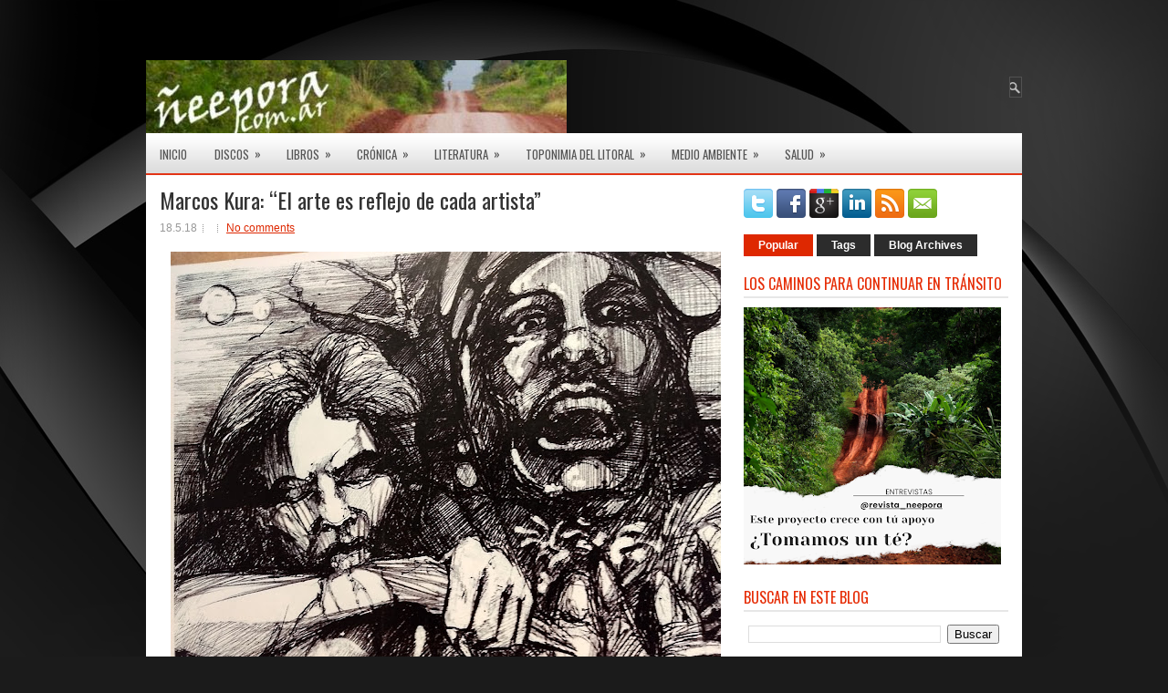

--- FILE ---
content_type: text/html; charset=UTF-8
request_url: https://www.xn--eepora-vwa.com.ar/2018/05/marcos-kura-el-arte-es-reflejo-de-cada.html
body_size: 43545
content:
<!DOCTYPE html>
<html dir='ltr' xmlns='http://www.w3.org/1999/xhtml' xmlns:b='http://www.google.com/2005/gml/b' xmlns:data='http://www.google.com/2005/gml/data' xmlns:expr='http://www.google.com/2005/gml/expr'>
<head>
<link href='https://www.blogger.com/static/v1/widgets/55013136-widget_css_bundle.css' rel='stylesheet' type='text/css'/>
<script async='async' data-ad-client='ca-pub-7406873044277231' src='https://pagead2.googlesyndication.com/pagead/js/adsbygoogle.js'></script>
<link href="https://fonts.googleapis.com/css?family=Oswald" rel='stylesheet' type='text/css' />
<meta content='text/html; charset=UTF-8' http-equiv='Content-Type'/>
<meta content='blogger' name='generator'/>
<link href="https://www.xn--eepora-vwa.com.ar/favicon.ico" rel='icon' type='image/x-icon' />
<link href="https://www.xn--eepora-vwa.com.ar/2018/05/marcos-kura-el-arte-es-reflejo-de-cada.html" rel='canonical' />
<link rel="alternate" type="application/atom+xml" title="Ñe&#39;ẽ Porã - Atom" href="https://www.xn--eepora-vwa.com.ar/feeds/posts/default" />
<link rel="alternate" type="application/rss+xml" title="Ñe&#39;ẽ Porã - RSS" href="https://www.xn--eepora-vwa.com.ar/feeds/posts/default?alt=rss" />
<link rel="service.post" type="application/atom+xml" title="Ñe&#39;ẽ Porã - Atom" href="https://www.blogger.com/feeds/957939385605334189/posts/default" />

<link rel="alternate" type="application/atom+xml" title="Ñe&#39;ẽ Porã - Atom" href="https://www.xn--eepora-vwa.com.ar/feeds/1226049487458623348/comments/default" />
<!--Can't find substitution for tag [blog.ieCssRetrofitLinks]-->
<link href='https://blogger.googleusercontent.com/img/b/R29vZ2xl/AVvXsEi_r1XcOoAXfyIXbkG8XbSOJdyVF9PomcRdLkExYE6wO5aysLp4d_7qURkhneTY_9s0mV1783Qw6sZSUIvCNd2uPHJPvvIQcOeei0k_IM5JnMNSQTJ8pocRS7o1zlQgRxwVLIF7caDZYwP_/s640/IMG_20180509_175058868.jpg' rel='image_src'/>
<meta content='http://www.xn--eepora-vwa.com.ar/2018/05/marcos-kura-el-arte-es-reflejo-de-cada.html' property='og:url'/>
<meta content=' Marcos Kura: “El arte es reflejo de cada artista”' property='og:title'/>
<meta content='' property='og:description'/>
<meta content='https://blogger.googleusercontent.com/img/b/R29vZ2xl/AVvXsEi_r1XcOoAXfyIXbkG8XbSOJdyVF9PomcRdLkExYE6wO5aysLp4d_7qURkhneTY_9s0mV1783Qw6sZSUIvCNd2uPHJPvvIQcOeei0k_IM5JnMNSQTJ8pocRS7o1zlQgRxwVLIF7caDZYwP_/w1200-h630-p-k-no-nu/IMG_20180509_175058868.jpg' property='og:image'/>
<!-- Start www.bloggertipandtrick.net: Changing the Blogger Title Tag -->
<title> Marcos Kura: &#8220;El arte es reflejo de cada artista&#8221; ~ Ñe'ẽ Porã</title>
<!-- End www.bloggertipandtrick.net: Changing the Blogger Title Tag -->
<link href='YOUR-FAVICON-URL' rel='shortcut icon' type='image/vnd.microsoft.icon'/>
<style id='page-skin-1' type='text/css'><!--
/*
-----------------------------------------------
Blogger Template Style
Name:   BizCorp
Author: Lasantha Bandara
URL 1:  http://www.premiumbloggertemplates.com/
URL 2:  http://www.bloggertipandtrick.net/
Date:   November 2012
License:  This free Blogger template is licensed under the Creative Commons Attribution 3.0 License, which permits both personal and commercial use.
However, to satisfy the 'attribution' clause of the license, you are required to keep the footer links intact which provides due credit to its authors. For more specific details about the license, you may visit the URL below:
http://creativecommons.org/licenses/by/3.0/
----------------------------------------------- */
body#layout ul{list-style-type:none;list-style:none}
body#layout ul li{list-style-type:none;list-style:none}
body#layout #myGallery{display:none}
body#layout .featuredposts{display:none}
body#layout .fp-slider{display:none}
body#layout #navcontainer{display:none}
body#layout .menu-secondary-wrap{display:none}
body#layout .menu-secondary-container{display:none}
body#layout #skiplinks{display:none}
body#layout .feedtwitter{display:none}
body#layout #header-wrapper {margin-bottom:10px;min-height:50px;}
body#layout .social-profiles-widget h3 {display:none;}
/* Variable definitions
====================
<Variable name="bgcolor" description="Page Background Color"
type="color" default="#fff">
<Variable name="textcolor" description="Text Color"
type="color" default="#333">
<Variable name="linkcolor" description="Link Color"
type="color" default="#58a">
<Variable name="pagetitlecolor" description="Blog Title Color"
type="color" default="#666">
<Variable name="descriptioncolor" description="Blog Description Color"
type="color" default="#999">
<Variable name="titlecolor" description="Post Title Color"
type="color" default="#c60">
<Variable name="bordercolor" description="Border Color"
type="color" default="#ccc">
<Variable name="sidebarcolor" description="Sidebar Title Color"
type="color" default="#999">
<Variable name="sidebartextcolor" description="Sidebar Text Color"
type="color" default="#666">
<Variable name="visitedlinkcolor" description="Visited Link Color"
type="color" default="#999">
<Variable name="bodyfont" description="Text Font"
type="font" default="normal normal 100% Georgia, Serif">
<Variable name="headerfont" description="Sidebar Title Font"
type="font"
default="normal normal 78% 'Trebuchet MS',Trebuchet,Arial,Verdana,Sans-serif">
<Variable name="pagetitlefont" description="Blog Title Font"
type="font"
default="normal normal 200% Georgia, Serif">
<Variable name="descriptionfont" description="Blog Description Font"
type="font"
default="normal normal 78% 'Trebuchet MS', Trebuchet, Arial, Verdana, Sans-serif">
<Variable name="postfooterfont" description="Post Footer Font"
type="font"
default="normal normal 78% 'Trebuchet MS', Trebuchet, Arial, Verdana, Sans-serif">
<Variable name="startSide" description="Side where text starts in blog language"
type="automatic" default="left">
<Variable name="endSide" description="Side where text ends in blog language"
type="automatic" default="right">
*/
/* Use this with templates/template-twocol.html */
body{background:#1B1B1B url(https://blogger.googleusercontent.com/img/b/R29vZ2xl/AVvXsEi11aQkShyphenhyphen3l1pFvc1T1iIwU04Zx2UUwSeEA2QdnH7QWurBtiP_dEHO4jnf_LmEGdvdFkxpzVGjx6fQcjHhyRzw7VrTGMrkVK1c7NfU0Hkc9aIdYV6dFEuS78vKkaoc5oJ9uUsGywH-6ko/s0/background.png) center top no-repeat fixed;color:#555555;font-family: Arial, Helvetica, Sans-serif;font-size: 13px;margin:0px;padding:0px;}
a:link,a:visited{color:#DE2801;text-decoration:underline;outline:none;}
a:hover{color:#FF4A23;text-decoration:none;outline:none;}
a img{border-width:0}
#body-wrapper{margin:0px;padding:0px;}
/* Header-----------------------------------------------*/
#header-wrapper{width:960px;margin:0px auto 0px;height:60px;padding:20px 0px 20px 0px;overflow:hidden;}
#header-inner{background-position:center;margin-left:auto;margin-right:auto}
#header{margin:0;border:0 solid #cccccc;color:#666666;float:left;width:48%;overflow:hidden;}
#header h1{color:#FFFFFF;text-shadow:0px 1px 0px #000;margin:0 5px 0;padding:0px 0px 0px 0px;font-family:&#39;Oswald&#39;,Arial,Helvetica,Sans-serif;font-weight:bold;font-size:32px;line-height:32px;}
#header .description{padding-left:7px;color:#FFFFFF;text-shadow:0px 1px 0px #000;line-height:14px;font-size:14px;padding-top:0px;margin-top:10px;font-family:Arial,Helvetica,Sans-serif;}
#header h1 a,#header h1 a:visited{color:#FFFFFF;text-decoration:none}
#header h2{padding-left:5px;color:#FFFFFF;font:14px Arial,Helvetica,Sans-serif}
#header2{float:right;width:51%;margin-right:0px;padding-right:0px;overflow:hidden;}
#header2 .widget{padding:0px 0px 0px 0px;float:right}
.social-profiles-widget img{margin:0 4px 0 0}
.social-profiles-widget img:hover{opacity:0.8}
#top-social-profiles{padding-top:15px;height:32px;text-align:right;float:right}
#top-social-profiles img{margin:0 6px 0 0 !important}
#top-social-profiles img:hover{opacity:0.8}
#top-social-profiles .widget-container{background:none;padding:0;border:0}
/* Outer-Wrapper----------------------------------------------- */
#outer-wrapper{width:960px;margin:0px auto 0px;padding:0px;text-align:left;}
#content-wrapper{padding:15px;background:#FFFFFF;}
#main-wrapper{width:615px;float:left;margin:0px;padding:0px 0px 0px 0px;word-wrap:break-word;overflow:hidden;}
#rsidebar-wrapper{width:290px;float:right;margin:0px;padding:0px 0px 0px 0px;word-wrap:break-word;overflow:hidden;}
/* Headings----------------------------------------------- */
h2{}
/* Posts-----------------------------------------------*/
h2.date-header{margin:1.5em 0 .5em;display:none;}
.wrapfullpost{}
.post{margin-bottom:15px;border-bottom: 1px solid #ddd;}
.post-title{color:#333333;margin:0 0 10px 0;padding:0;font-family:'Oswald',sans-serif;font-size:24px;line-height:24px;font-weight:normal;}
.post-title a,.post-title a:visited,.post-title strong{display:block;text-decoration:none;color:#333333;text-decoration:none;}
.post-title strong,.post-title a:hover{color:#DE2801;text-decoration:none;}
.post-body{margin:0px;padding:0px 10px 0px 0px;font-family:Arial, Helvetica, Sans-serif;font-size:12px;line-height: 20px;}
.post-footer{margin:5px 0;}
.comment-link{margin-left:.6em}
.post-body img{padding:6px;border:1px solid #eee;background:#ffffff;}
.postmeta-primary{color:#999;font-size:12px;line-height:18px;padding:0 0 5px 0}
.postmeta-secondary{color:#999;font-size:12px;line-height:18px;padding:0 0 10px 0}
.postmeta-primary span,.postmeta-secondary span{background:url(https://blogger.googleusercontent.com/img/b/R29vZ2xl/AVvXsEj2xYprZ-poLhkPhEkI26GbEulxGmrueQ8qJpvJqxcX-VBPZI5VAZkxO4ZlezKLML2lEOAbXgfV7GSsbtlPmzToeE7kbq0FkkH3wspTGlTL6ldR5wjVMg8lzgMteiU2p0Nblx_aVEFYrlE/s0/meta-separator.png) left center no-repeat;padding:3px 0 3px 10px}
.postmeta-primary span:first-child,.postmeta-secondary span:first-child{background:none;padding-left:0}
.readmore{margin-bottom:5px;float:right}
.readmore a{color:#E9E9E9;background:#DE2801;padding:8px 14px;display:inline-block;font-size:12px;line-height:12px;text-decoration:none;text-transform:uppercase}
.readmore a:hover{color:#fff;background:#DE2801;text-decoration:none}
/* Sidebar Content----------------------------------------------- */
.sidebar{margin:0 0 10px 0;font-size:13px;color:#4C4B4B;}
.sidebar a{text-decoration:none;color:#4C4B4B;}
.sidebar a:hover{text-decoration:none;color:#DD2A01;}
.sidebar h2, h3.widgettitle{border-bottom:2px solid #E7E7E7;margin:0 0 10px 0;padding:10px 0 6px 0;color:#E62D06;font-size:16px;line-height:16px;font-family:'Oswald',sans-serif;font-weight:normal;text-decoration:none;text-transform:uppercase;}
.sidebar ul{list-style-type:none;list-style:none;margin:0px;padding:0px;}
.sidebar ul li{padding:0 0 9px 0;margin:0 0 8px 0;}
.sidebar .widget{margin:0 0 15px 0;padding:0;color:#4C4B4B;font-size:13px;}
.main .widget{margin:0 0 5px;padding:0 0 2px}
.main .Blog{border-bottom-width:0}
.widget-container{list-style-type:none;list-style:none;margin:0 0 15px 0;padding:0;color:#4C4B4B;font-size:13px}
/* FOOTER ----------------------------------------------- */
#footer-container{}
#footer{margin-bottom:15px;border-top:1px solid #EA2A03;text-shadow:0px 1px 0px #000;}
#copyrights{color:#FFF;background:#292828;text-align:center;padding:20px 0}
#copyrights a{color:#FFF}
#copyrights a:hover{color:#FFF;text-decoration:none}
#credits{color:#DDD;text-align:center;font-size:11px;padding:10px 0 0 0}
#credits a{color:#DDD;text-decoration:none}
#credits a:hover{text-decoration:none;color:#DDD}
.crelink {float:right;text-align:right;}
#footer-widgets-container{background:#2C2C2C;padding:20px 0;margin-top:15px}
#footer-widgets{width:960px;margin:0 auto}
.footer-widget-box{width:220px;float:left;padding-left:15px;}
.footer-widget-box-last{}
#footer-widgets .widget-container{color:#B8B8B8;}
#footer-widgets .widget-container a{text-decoration:none;color:#B8B8B8;}
#footer-widgets .widget-container a:hover{text-decoration:underline;color:#FF5834;}
#footer-widgets h2{background:none;font-size:14px;margin:0 0 10px 0;border-bottom:2px solid #D52803;color:#FEFEFE;font-family:'Oswald',sans-serif;font-weight:normal;line-height:16px;text-decoration:none;text-transform:uppercase;padding:10px 0 6px;}
#footer-widgets .widget ul{list-style-type:none;list-style:none;margin:0px;padding:0px;}
#footer-widgets .widget ul li{margin:0 0 8px;padding:0 0 9px;}
.footersec {}
.footersec .widget{margin-bottom:20px;}
.footersec ul{}
.footersec ul li{}
/* Search ----------------------------------------------- */
#search{border:1px solid #515151;background:#353535 url(https://blogger.googleusercontent.com/img/b/R29vZ2xl/AVvXsEjPQ7N75oIzJJxVtK0Bpx9-NfiOJNzcv3F2OAeohz-rQLrYrPtx_rfyDp2BQA7QFZ8HNKep9mXhNF6NfmSbOKPY7uuB1i0Q1g9yuOh4xdUVviXf9b7uTK_n5H1ygThZjm830DCNsfGWFRU/s0/search.png) 99% 50% no-repeat;text-align:left;padding:15px 6px 6px 6px}
#search #s{background:none;color:#BABABA;border:0;width:100%;padding:0;margin:0;outline:none}
#content-search{width:300px;padding:15px 0}
#topsearch{float:right;margin-top:18px}
#topsearch #s{width:220px}
/* Comments----------------------------------------------- */
#comments{padding:10px;background-color:#fff;border:0px dashed #ddd;}
#comments h4{font-size:16px;font-weight:bold;margin:1em 0;color:#999999}
#comments-block3{padding:0;margin:0;float:left;overflow:hidden;position:relative;}
#comment-name-url{width:465px;float:left}
#comment-date{width:465px;float:left;margin-top:5px;font-size:10px;}
#comment-header{float:left;padding:5px 0 40px 10px;margin:5px 0px 15px 0px;position:relative;background-color:#fff;border:1px dashed #ddd;}
.avatar-image-container{background:url(https://blogger.googleusercontent.com/img/b/R29vZ2xl/AVvXsEhLI0vNw6ByTVftkZ3EnjX6VWAFQKi-sY9JNZIRvdj_liN2l-ZzRLqdIoe03ddZUUeY1Nmtl_crPzve1RlH7cc3nQMwnCGKnra14uiSa5jMv0Xkubuk7EyZfeyso2-hLqRFmlg47QoYrok/s0/comment-avatar.jpg);width:32px;height:32px;float:right;margin:5px 10px 5px 5px;border:1px solid #ddd;}
.avatar-image-container img{width:32px;height:32px;}
a.comments-autor-name{color:#000;font:normal bold 14px Arial,Tahoma,Verdana}
a.says{color:#000;font:normal 14px Arial,Tahoma,Verdana}
.says a:hover{text-decoration:none}
.deleted-comment{font-style:italic;color:gray}
#blog-pager-newer-link{float:left}
#blog-pager-older-link{float:right}
#blog-pager{text-align:center}
.feed-links{clear:both;line-height:2.5em}
/* Profile ----------------------------------------------- */
.profile-img{float:left;margin-top:0;margin-right:5px;margin-bottom:5px;margin-left:0;padding:4px;border:1px solid #cccccc}
.profile-data{margin:0;text-transform:uppercase;letter-spacing:.1em;font:normal normal 78% 'Trebuchet MS', Trebuchet, Arial, Verdana, Sans-serif;color:#999999;font-weight:bold;line-height:1.6em}
.profile-datablock{margin:.5em 0 .5em}
.profile-textblock{margin:0.5em 0;line-height:1.6em}
.avatar-image-container{background:url(https://blogger.googleusercontent.com/img/b/R29vZ2xl/AVvXsEhLI0vNw6ByTVftkZ3EnjX6VWAFQKi-sY9JNZIRvdj_liN2l-ZzRLqdIoe03ddZUUeY1Nmtl_crPzve1RlH7cc3nQMwnCGKnra14uiSa5jMv0Xkubuk7EyZfeyso2-hLqRFmlg47QoYrok/s0/comment-avatar.jpg);width:32px;height:32px;float:right;margin:5px 10px 5px 5px;border:1px solid #ddd;}
.avatar-image-container img{width:32px;height:32px;}
.profile-link{font:normal normal 78% 'Trebuchet MS', Trebuchet, Arial, Verdana, Sans-serif;text-transform:uppercase;letter-spacing:.1em}
#navbar-iframe{height:0;visibility:hidden;display:none;}

--></style>
<script src='https://ajax.googleapis.com/ajax/libs/jquery/1.8.0/jquery.min.js' type='text/javascript'></script>
<script type='text/javascript'>
//<![CDATA[

(function($){
	/* hoverIntent by Brian Cherne */
	$.fn.hoverIntent = function(f,g) {
		// default configuration options
		var cfg = {
			sensitivity: 7,
			interval: 100,
			timeout: 0
		};
		// override configuration options with user supplied object
		cfg = $.extend(cfg, g ? { over: f, out: g } : f );

		// instantiate variables
		// cX, cY = current X and Y position of mouse, updated by mousemove event
		// pX, pY = previous X and Y position of mouse, set by mouseover and polling interval
		var cX, cY, pX, pY;

		// A private function for getting mouse position
		var track = function(ev) {
			cX = ev.pageX;
			cY = ev.pageY;
		};

		// A private function for comparing current and previous mouse position
		var compare = function(ev,ob) {
			ob.hoverIntent_t = clearTimeout(ob.hoverIntent_t);
			// compare mouse positions to see if they've crossed the threshold
			if ( ( Math.abs(pX-cX) + Math.abs(pY-cY) ) < cfg.sensitivity ) {
				$(ob).unbind("mousemove",track);
				// set hoverIntent state to true (so mouseOut can be called)
				ob.hoverIntent_s = 1;
				return cfg.over.apply(ob,[ev]);
			} else {
				// set previous coordinates for next time
				pX = cX; pY = cY;
				// use self-calling timeout, guarantees intervals are spaced out properly (avoids JavaScript timer bugs)
				ob.hoverIntent_t = setTimeout( function(){compare(ev, ob);} , cfg.interval );
			}
		};

		// A private function for delaying the mouseOut function
		var delay = function(ev,ob) {
			ob.hoverIntent_t = clearTimeout(ob.hoverIntent_t);
			ob.hoverIntent_s = 0;
			return cfg.out.apply(ob,[ev]);
		};

		// A private function for handling mouse 'hovering'
		var handleHover = function(e) {
			// next three lines copied from jQuery.hover, ignore children onMouseOver/onMouseOut
			var p = (e.type == "mouseover" ? e.fromElement : e.toElement) || e.relatedTarget;
			while ( p && p != this ) { try { p = p.parentNode; } catch(e) { p = this; } }
			if ( p == this ) { return false; }

			// copy objects to be passed into t (required for event object to be passed in IE)
			var ev = jQuery.extend({},e);
			var ob = this;

			// cancel hoverIntent timer if it exists
			if (ob.hoverIntent_t) { ob.hoverIntent_t = clearTimeout(ob.hoverIntent_t); }

			// else e.type == "onmouseover"
			if (e.type == "mouseover") {
				// set "previous" X and Y position based on initial entry point
				pX = ev.pageX; pY = ev.pageY;
				// update "current" X and Y position based on mousemove
				$(ob).bind("mousemove",track);
				// start polling interval (self-calling timeout) to compare mouse coordinates over time
				if (ob.hoverIntent_s != 1) { ob.hoverIntent_t = setTimeout( function(){compare(ev,ob);} , cfg.interval );}

			// else e.type == "onmouseout"
			} else {
				// unbind expensive mousemove event
				$(ob).unbind("mousemove",track);
				// if hoverIntent state is true, then call the mouseOut function after the specified delay
				if (ob.hoverIntent_s == 1) { ob.hoverIntent_t = setTimeout( function(){delay(ev,ob);} , cfg.timeout );}
			}
		};

		// bind the function to the two event listeners
		return this.mouseover(handleHover).mouseout(handleHover);
	};
	
})(jQuery);

//]]>
</script>
<script type='text/javascript'>
//<![CDATA[

/*
 * Superfish v1.4.8 - jQuery menu widget
 * Copyright (c) 2008 Joel Birch
 *
 * Dual licensed under the MIT and GPL licenses:
 * 	http://www.opensource.org/licenses/mit-license.php
 * 	http://www.gnu.org/licenses/gpl.html
 *
 * CHANGELOG: http://users.tpg.com.au/j_birch/plugins/superfish/changelog.txt
 */

;(function($){
	$.fn.superfish = function(op){

		var sf = $.fn.superfish,
			c = sf.c,
			$arrow = $(['<span class="',c.arrowClass,'"> &#187;</span>'].join('')),
			over = function(){
				var $$ = $(this), menu = getMenu($$);
				clearTimeout(menu.sfTimer);
				$$.showSuperfishUl().siblings().hideSuperfishUl();
			},
			out = function(){
				var $$ = $(this), menu = getMenu($$), o = sf.op;
				clearTimeout(menu.sfTimer);
				menu.sfTimer=setTimeout(function(){
					o.retainPath=($.inArray($$[0],o.$path)>-1);
					$$.hideSuperfishUl();
					if (o.$path.length && $$.parents(['li.',o.hoverClass].join('')).length<1){over.call(o.$path);}
				},o.delay);	
			},
			getMenu = function($menu){
				var menu = $menu.parents(['ul.',c.menuClass,':first'].join(''))[0];
				sf.op = sf.o[menu.serial];
				return menu;
			},
			addArrow = function($a){ $a.addClass(c.anchorClass).append($arrow.clone()); };
			
		return this.each(function() {
			var s = this.serial = sf.o.length;
			var o = $.extend({},sf.defaults,op);
			o.$path = $('li.'+o.pathClass,this).slice(0,o.pathLevels).each(function(){
				$(this).addClass([o.hoverClass,c.bcClass].join(' '))
					.filter('li:has(ul)').removeClass(o.pathClass);
			});
			sf.o[s] = sf.op = o;
			
			$('li:has(ul)',this)[($.fn.hoverIntent && !o.disableHI) ? 'hoverIntent' : 'hover'](over,out).each(function() {
				if (o.autoArrows) addArrow( $('>a:first-child',this) );
			})
			.not('.'+c.bcClass)
				.hideSuperfishUl();
			
			var $a = $('a',this);
			$a.each(function(i){
				var $li = $a.eq(i).parents('li');
				$a.eq(i).focus(function(){over.call($li);}).blur(function(){out.call($li);});
			});
			o.onInit.call(this);
			
		}).each(function() {
			var menuClasses = [c.menuClass];
			if (sf.op.dropShadows  && !($.browser.msie && $.browser.version < 7)) menuClasses.push(c.shadowClass);
			$(this).addClass(menuClasses.join(' '));
		});
	};

	var sf = $.fn.superfish;
	sf.o = [];
	sf.op = {};
	sf.IE7fix = function(){
		var o = sf.op;
		if ($.browser.msie && $.browser.version > 6 && o.dropShadows && o.animation.opacity!=undefined)
			this.toggleClass(sf.c.shadowClass+'-off');
		};
	sf.c = {
		bcClass     : 'sf-breadcrumb',
		menuClass   : 'sf-js-enabled',
		anchorClass : 'sf-with-ul',
		arrowClass  : 'sf-sub-indicator',
		shadowClass : 'sf-shadow'
	};
	sf.defaults = {
		hoverClass	: 'sfHover',
		pathClass	: 'overideThisToUse',
		pathLevels	: 1,
		delay		: 800,
		animation	: {opacity:'show'},
		speed		: 'normal',
		autoArrows	: true,
		dropShadows : true,
		disableHI	: false,		// true disables hoverIntent detection
		onInit		: function(){}, // callback functions
		onBeforeShow: function(){},
		onShow		: function(){},
		onHide		: function(){}
	};
	$.fn.extend({
		hideSuperfishUl : function(){
			var o = sf.op,
				not = (o.retainPath===true) ? o.$path : '';
			o.retainPath = false;
			var $ul = $(['li.',o.hoverClass].join(''),this).add(this).not(not).removeClass(o.hoverClass)
					.find('>ul').hide().css('visibility','hidden');
			o.onHide.call($ul);
			return this;
		},
		showSuperfishUl : function(){
			var o = sf.op,
				sh = sf.c.shadowClass+'-off',
				$ul = this.addClass(o.hoverClass)
					.find('>ul:hidden').css('visibility','visible');
			sf.IE7fix.call($ul);
			o.onBeforeShow.call($ul);
			$ul.animate(o.animation,o.speed,function(){ sf.IE7fix.call($ul); o.onShow.call($ul); });
			return this;
		}
	});

})(jQuery);



//]]>
</script>
<script type='text/javascript'>
//<![CDATA[

/*
 * jQuery Cycle Plugin (with Transition Definitions)
 * Examples and documentation at: http://jquery.malsup.com/cycle/
 * Copyright (c) 2007-2010 M. Alsup
 * Version: 2.88 (08-JUN-2010)
 * Dual licensed under the MIT and GPL licenses.
 * http://jquery.malsup.com/license.html
 * Requires: jQuery v1.2.6 or later
 */
(function($){var ver="2.88";if($.support==undefined){$.support={opacity:!($.browser.msie)};}function debug(s){if($.fn.cycle.debug){log(s);}}function log(){if(window.console&&window.console.log){window.console.log("[cycle] "+Array.prototype.join.call(arguments," "));}}$.fn.cycle=function(options,arg2){var o={s:this.selector,c:this.context};if(this.length===0&&options!="stop"){if(!$.isReady&&o.s){log("DOM not ready, queuing slideshow");$(function(){$(o.s,o.c).cycle(options,arg2);});return this;}log("terminating; zero elements found by selector"+($.isReady?"":" (DOM not ready)"));return this;}return this.each(function(){var opts=handleArguments(this,options,arg2);if(opts===false){return;}opts.updateActivePagerLink=opts.updateActivePagerLink||$.fn.cycle.updateActivePagerLink;if(this.cycleTimeout){clearTimeout(this.cycleTimeout);}this.cycleTimeout=this.cyclePause=0;var $cont=$(this);var $slides=opts.slideExpr?$(opts.slideExpr,this):$cont.children();var els=$slides.get();if(els.length<2){log("terminating; too few slides: "+els.length);return;}var opts2=buildOptions($cont,$slides,els,opts,o);if(opts2===false){return;}var startTime=opts2.continuous?10:getTimeout(els[opts2.currSlide],els[opts2.nextSlide],opts2,!opts2.rev);if(startTime){startTime+=(opts2.delay||0);if(startTime<10){startTime=10;}debug("first timeout: "+startTime);this.cycleTimeout=setTimeout(function(){go(els,opts2,0,(!opts2.rev&&!opts.backwards));},startTime);}});};function handleArguments(cont,options,arg2){if(cont.cycleStop==undefined){cont.cycleStop=0;}if(options===undefined||options===null){options={};}if(options.constructor==String){switch(options){case"destroy":case"stop":var opts=$(cont).data("cycle.opts");if(!opts){return false;}cont.cycleStop++;if(cont.cycleTimeout){clearTimeout(cont.cycleTimeout);}cont.cycleTimeout=0;$(cont).removeData("cycle.opts");if(options=="destroy"){destroy(opts);}return false;case"toggle":cont.cyclePause=(cont.cyclePause===1)?0:1;checkInstantResume(cont.cyclePause,arg2,cont);return false;case"pause":cont.cyclePause=1;return false;case"resume":cont.cyclePause=0;checkInstantResume(false,arg2,cont);return false;case"prev":case"next":var opts=$(cont).data("cycle.opts");if(!opts){log('options not found, "prev/next" ignored');return false;}$.fn.cycle[options](opts);return false;default:options={fx:options};}return options;}else{if(options.constructor==Number){var num=options;options=$(cont).data("cycle.opts");if(!options){log("options not found, can not advance slide");return false;}if(num<0||num>=options.elements.length){log("invalid slide index: "+num);return false;}options.nextSlide=num;if(cont.cycleTimeout){clearTimeout(cont.cycleTimeout);cont.cycleTimeout=0;}if(typeof arg2=="string"){options.oneTimeFx=arg2;}go(options.elements,options,1,num>=options.currSlide);return false;}}return options;function checkInstantResume(isPaused,arg2,cont){if(!isPaused&&arg2===true){var options=$(cont).data("cycle.opts");if(!options){log("options not found, can not resume");return false;}if(cont.cycleTimeout){clearTimeout(cont.cycleTimeout);cont.cycleTimeout=0;}go(options.elements,options,1,(!opts.rev&&!opts.backwards));}}}function removeFilter(el,opts){if(!$.support.opacity&&opts.cleartype&&el.style.filter){try{el.style.removeAttribute("filter");}catch(smother){}}}function destroy(opts){if(opts.next){$(opts.next).unbind(opts.prevNextEvent);}if(opts.prev){$(opts.prev).unbind(opts.prevNextEvent);}if(opts.pager||opts.pagerAnchorBuilder){$.each(opts.pagerAnchors||[],function(){this.unbind().remove();});}opts.pagerAnchors=null;if(opts.destroy){opts.destroy(opts);}}function buildOptions($cont,$slides,els,options,o){var opts=$.extend({},$.fn.cycle.defaults,options||{},$.metadata?$cont.metadata():$.meta?$cont.data():{});if(opts.autostop){opts.countdown=opts.autostopCount||els.length;}var cont=$cont[0];$cont.data("cycle.opts",opts);opts.$cont=$cont;opts.stopCount=cont.cycleStop;opts.elements=els;opts.before=opts.before?[opts.before]:[];opts.after=opts.after?[opts.after]:[];opts.after.unshift(function(){opts.busy=0;});if(!$.support.opacity&&opts.cleartype){opts.after.push(function(){removeFilter(this,opts);});}if(opts.continuous){opts.after.push(function(){go(els,opts,0,(!opts.rev&&!opts.backwards));});}saveOriginalOpts(opts);if(!$.support.opacity&&opts.cleartype&&!opts.cleartypeNoBg){clearTypeFix($slides);}if($cont.css("position")=="static"){$cont.css("position","relative");}if(opts.width){$cont.width(opts.width);}if(opts.height&&opts.height!="auto"){$cont.height(opts.height);}if(opts.startingSlide){opts.startingSlide=parseInt(opts.startingSlide);}else{if(opts.backwards){opts.startingSlide=els.length-1;}}if(opts.random){opts.randomMap=[];for(var i=0;i<els.length;i++){opts.randomMap.push(i);}opts.randomMap.sort(function(a,b){return Math.random()-0.5;});opts.randomIndex=1;opts.startingSlide=opts.randomMap[1];}else{if(opts.startingSlide>=els.length){opts.startingSlide=0;}}opts.currSlide=opts.startingSlide||0;var first=opts.startingSlide;$slides.css({position:"absolute",top:0,left:0}).hide().each(function(i){var z;if(opts.backwards){z=first?i<=first?els.length+(i-first):first-i:els.length-i;}else{z=first?i>=first?els.length-(i-first):first-i:els.length-i;}$(this).css("z-index",z);});$(els[first]).css("opacity",1).show();removeFilter(els[first],opts);if(opts.fit&&opts.width){$slides.width(opts.width);}if(opts.fit&&opts.height&&opts.height!="auto"){$slides.height(opts.height);}var reshape=opts.containerResize&&!$cont.innerHeight();if(reshape){var maxw=0,maxh=0;for(var j=0;j<els.length;j++){var $e=$(els[j]),e=$e[0],w=$e.outerWidth(),h=$e.outerHeight();if(!w){w=e.offsetWidth||e.width||$e.attr("width");}if(!h){h=e.offsetHeight||e.height||$e.attr("height");}maxw=w>maxw?w:maxw;maxh=h>maxh?h:maxh;}if(maxw>0&&maxh>0){$cont.css({width:maxw+"px",height:maxh+"px"});}}if(opts.pause){$cont.hover(function(){this.cyclePause++;},function(){this.cyclePause--;});}if(supportMultiTransitions(opts)===false){return false;}var requeue=false;options.requeueAttempts=options.requeueAttempts||0;$slides.each(function(){var $el=$(this);this.cycleH=(opts.fit&&opts.height)?opts.height:($el.height()||this.offsetHeight||this.height||$el.attr("height")||0);this.cycleW=(opts.fit&&opts.width)?opts.width:($el.width()||this.offsetWidth||this.width||$el.attr("width")||0);if($el.is("img")){var loadingIE=($.browser.msie&&this.cycleW==28&&this.cycleH==30&&!this.complete);var loadingFF=($.browser.mozilla&&this.cycleW==34&&this.cycleH==19&&!this.complete);var loadingOp=($.browser.opera&&((this.cycleW==42&&this.cycleH==19)||(this.cycleW==37&&this.cycleH==17))&&!this.complete);var loadingOther=(this.cycleH==0&&this.cycleW==0&&!this.complete);if(loadingIE||loadingFF||loadingOp||loadingOther){if(o.s&&opts.requeueOnImageNotLoaded&&++options.requeueAttempts<100){log(options.requeueAttempts," - img slide not loaded, requeuing slideshow: ",this.src,this.cycleW,this.cycleH);setTimeout(function(){$(o.s,o.c).cycle(options);},opts.requeueTimeout);requeue=true;return false;}else{log("could not determine size of image: "+this.src,this.cycleW,this.cycleH);}}}return true;});if(requeue){return false;}opts.cssBefore=opts.cssBefore||{};opts.animIn=opts.animIn||{};opts.animOut=opts.animOut||{};$slides.not(":eq("+first+")").css(opts.cssBefore);if(opts.cssFirst){$($slides[first]).css(opts.cssFirst);}if(opts.timeout){opts.timeout=parseInt(opts.timeout);if(opts.speed.constructor==String){opts.speed=$.fx.speeds[opts.speed]||parseInt(opts.speed);}if(!opts.sync){opts.speed=opts.speed/2;}var buffer=opts.fx=="shuffle"?500:250;while((opts.timeout-opts.speed)<buffer){opts.timeout+=opts.speed;}}if(opts.easing){opts.easeIn=opts.easeOut=opts.easing;}if(!opts.speedIn){opts.speedIn=opts.speed;}if(!opts.speedOut){opts.speedOut=opts.speed;}opts.slideCount=els.length;opts.currSlide=opts.lastSlide=first;if(opts.random){if(++opts.randomIndex==els.length){opts.randomIndex=0;}opts.nextSlide=opts.randomMap[opts.randomIndex];}else{if(opts.backwards){opts.nextSlide=opts.startingSlide==0?(els.length-1):opts.startingSlide-1;}else{opts.nextSlide=opts.startingSlide>=(els.length-1)?0:opts.startingSlide+1;}}if(!opts.multiFx){var init=$.fn.cycle.transitions[opts.fx];if($.isFunction(init)){init($cont,$slides,opts);}else{if(opts.fx!="custom"&&!opts.multiFx){log("unknown transition: "+opts.fx,"; slideshow terminating");return false;}}}var e0=$slides[first];if(opts.before.length){opts.before[0].apply(e0,[e0,e0,opts,true]);}if(opts.after.length>1){opts.after[1].apply(e0,[e0,e0,opts,true]);}if(opts.next){$(opts.next).bind(opts.prevNextEvent,function(){return advance(opts,opts.rev?-1:1);});}if(opts.prev){$(opts.prev).bind(opts.prevNextEvent,function(){return advance(opts,opts.rev?1:-1);});}if(opts.pager||opts.pagerAnchorBuilder){buildPager(els,opts);}exposeAddSlide(opts,els);return opts;}function saveOriginalOpts(opts){opts.original={before:[],after:[]};opts.original.cssBefore=$.extend({},opts.cssBefore);opts.original.cssAfter=$.extend({},opts.cssAfter);opts.original.animIn=$.extend({},opts.animIn);opts.original.animOut=$.extend({},opts.animOut);$.each(opts.before,function(){opts.original.before.push(this);});$.each(opts.after,function(){opts.original.after.push(this);});}function supportMultiTransitions(opts){var i,tx,txs=$.fn.cycle.transitions;if(opts.fx.indexOf(",")>0){opts.multiFx=true;opts.fxs=opts.fx.replace(/\s*/g,"").split(",");for(i=0;i<opts.fxs.length;i++){var fx=opts.fxs[i];tx=txs[fx];if(!tx||!txs.hasOwnProperty(fx)||!$.isFunction(tx)){log("discarding unknown transition: ",fx);opts.fxs.splice(i,1);i--;}}if(!opts.fxs.length){log("No valid transitions named; slideshow terminating.");return false;}}else{if(opts.fx=="all"){opts.multiFx=true;opts.fxs=[];for(p in txs){tx=txs[p];if(txs.hasOwnProperty(p)&&$.isFunction(tx)){opts.fxs.push(p);}}}}if(opts.multiFx&&opts.randomizeEffects){var r1=Math.floor(Math.random()*20)+30;for(i=0;i<r1;i++){var r2=Math.floor(Math.random()*opts.fxs.length);opts.fxs.push(opts.fxs.splice(r2,1)[0]);}debug("randomized fx sequence: ",opts.fxs);}return true;}function exposeAddSlide(opts,els){opts.addSlide=function(newSlide,prepend){var $s=$(newSlide),s=$s[0];if(!opts.autostopCount){opts.countdown++;}els[prepend?"unshift":"push"](s);if(opts.els){opts.els[prepend?"unshift":"push"](s);}opts.slideCount=els.length;$s.css("position","absolute");$s[prepend?"prependTo":"appendTo"](opts.$cont);if(prepend){opts.currSlide++;opts.nextSlide++;}if(!$.support.opacity&&opts.cleartype&&!opts.cleartypeNoBg){clearTypeFix($s);}if(opts.fit&&opts.width){$s.width(opts.width);}if(opts.fit&&opts.height&&opts.height!="auto"){$slides.height(opts.height);}s.cycleH=(opts.fit&&opts.height)?opts.height:$s.height();s.cycleW=(opts.fit&&opts.width)?opts.width:$s.width();$s.css(opts.cssBefore);if(opts.pager||opts.pagerAnchorBuilder){$.fn.cycle.createPagerAnchor(els.length-1,s,$(opts.pager),els,opts);}if($.isFunction(opts.onAddSlide)){opts.onAddSlide($s);}else{$s.hide();}};}$.fn.cycle.resetState=function(opts,fx){fx=fx||opts.fx;opts.before=[];opts.after=[];opts.cssBefore=$.extend({},opts.original.cssBefore);opts.cssAfter=$.extend({},opts.original.cssAfter);opts.animIn=$.extend({},opts.original.animIn);opts.animOut=$.extend({},opts.original.animOut);opts.fxFn=null;$.each(opts.original.before,function(){opts.before.push(this);});$.each(opts.original.after,function(){opts.after.push(this);});var init=$.fn.cycle.transitions[fx];if($.isFunction(init)){init(opts.$cont,$(opts.elements),opts);}};function go(els,opts,manual,fwd){if(manual&&opts.busy&&opts.manualTrump){debug("manualTrump in go(), stopping active transition");$(els).stop(true,true);opts.busy=false;}if(opts.busy){debug("transition active, ignoring new tx request");return;}var p=opts.$cont[0],curr=els[opts.currSlide],next=els[opts.nextSlide];if(p.cycleStop!=opts.stopCount||p.cycleTimeout===0&&!manual){return;}if(!manual&&!p.cyclePause&&!opts.bounce&&((opts.autostop&&(--opts.countdown<=0))||(opts.nowrap&&!opts.random&&opts.nextSlide<opts.currSlide))){if(opts.end){opts.end(opts);}return;}var changed=false;if((manual||!p.cyclePause)&&(opts.nextSlide!=opts.currSlide)){changed=true;var fx=opts.fx;curr.cycleH=curr.cycleH||$(curr).height();curr.cycleW=curr.cycleW||$(curr).width();next.cycleH=next.cycleH||$(next).height();next.cycleW=next.cycleW||$(next).width();if(opts.multiFx){if(opts.lastFx==undefined||++opts.lastFx>=opts.fxs.length){opts.lastFx=0;}fx=opts.fxs[opts.lastFx];opts.currFx=fx;}if(opts.oneTimeFx){fx=opts.oneTimeFx;opts.oneTimeFx=null;}$.fn.cycle.resetState(opts,fx);if(opts.before.length){$.each(opts.before,function(i,o){if(p.cycleStop!=opts.stopCount){return;}o.apply(next,[curr,next,opts,fwd]);});}var after=function(){$.each(opts.after,function(i,o){if(p.cycleStop!=opts.stopCount){return;}o.apply(next,[curr,next,opts,fwd]);});};debug("tx firing; currSlide: "+opts.currSlide+"; nextSlide: "+opts.nextSlide);opts.busy=1;if(opts.fxFn){opts.fxFn(curr,next,opts,after,fwd,manual&&opts.fastOnEvent);}else{if($.isFunction($.fn.cycle[opts.fx])){$.fn.cycle[opts.fx](curr,next,opts,after,fwd,manual&&opts.fastOnEvent);}else{$.fn.cycle.custom(curr,next,opts,after,fwd,manual&&opts.fastOnEvent);}}}if(changed||opts.nextSlide==opts.currSlide){opts.lastSlide=opts.currSlide;if(opts.random){opts.currSlide=opts.nextSlide;if(++opts.randomIndex==els.length){opts.randomIndex=0;}opts.nextSlide=opts.randomMap[opts.randomIndex];if(opts.nextSlide==opts.currSlide){opts.nextSlide=(opts.currSlide==opts.slideCount-1)?0:opts.currSlide+1;}}else{if(opts.backwards){var roll=(opts.nextSlide-1)<0;if(roll&&opts.bounce){opts.backwards=!opts.backwards;opts.nextSlide=1;opts.currSlide=0;}else{opts.nextSlide=roll?(els.length-1):opts.nextSlide-1;opts.currSlide=roll?0:opts.nextSlide+1;}}else{var roll=(opts.nextSlide+1)==els.length;if(roll&&opts.bounce){opts.backwards=!opts.backwards;opts.nextSlide=els.length-2;opts.currSlide=els.length-1;}else{opts.nextSlide=roll?0:opts.nextSlide+1;opts.currSlide=roll?els.length-1:opts.nextSlide-1;}}}}if(changed&&opts.pager){opts.updateActivePagerLink(opts.pager,opts.currSlide,opts.activePagerClass);}var ms=0;if(opts.timeout&&!opts.continuous){ms=getTimeout(els[opts.currSlide],els[opts.nextSlide],opts,fwd);}else{if(opts.continuous&&p.cyclePause){ms=10;}}if(ms>0){p.cycleTimeout=setTimeout(function(){go(els,opts,0,(!opts.rev&&!opts.backwards));},ms);}}$.fn.cycle.updateActivePagerLink=function(pager,currSlide,clsName){$(pager).each(function(){$(this).children().removeClass(clsName).eq(currSlide).addClass(clsName);});};function getTimeout(curr,next,opts,fwd){if(opts.timeoutFn){var t=opts.timeoutFn.call(curr,curr,next,opts,fwd);while((t-opts.speed)<250){t+=opts.speed;}debug("calculated timeout: "+t+"; speed: "+opts.speed);if(t!==false){return t;}}return opts.timeout;}$.fn.cycle.next=function(opts){advance(opts,opts.rev?-1:1);};$.fn.cycle.prev=function(opts){advance(opts,opts.rev?1:-1);};function advance(opts,val){var els=opts.elements;var p=opts.$cont[0],timeout=p.cycleTimeout;if(timeout){clearTimeout(timeout);p.cycleTimeout=0;}if(opts.random&&val<0){opts.randomIndex--;if(--opts.randomIndex==-2){opts.randomIndex=els.length-2;}else{if(opts.randomIndex==-1){opts.randomIndex=els.length-1;}}opts.nextSlide=opts.randomMap[opts.randomIndex];}else{if(opts.random){opts.nextSlide=opts.randomMap[opts.randomIndex];}else{opts.nextSlide=opts.currSlide+val;if(opts.nextSlide<0){if(opts.nowrap){return false;}opts.nextSlide=els.length-1;}else{if(opts.nextSlide>=els.length){if(opts.nowrap){return false;}opts.nextSlide=0;}}}}var cb=opts.onPrevNextEvent||opts.prevNextClick;if($.isFunction(cb)){cb(val>0,opts.nextSlide,els[opts.nextSlide]);}go(els,opts,1,val>=0);return false;}function buildPager(els,opts){var $p=$(opts.pager);$.each(els,function(i,o){$.fn.cycle.createPagerAnchor(i,o,$p,els,opts);});opts.updateActivePagerLink(opts.pager,opts.startingSlide,opts.activePagerClass);}$.fn.cycle.createPagerAnchor=function(i,el,$p,els,opts){var a;if($.isFunction(opts.pagerAnchorBuilder)){a=opts.pagerAnchorBuilder(i,el);debug("pagerAnchorBuilder("+i+", el) returned: "+a);}else{a='<a href="#">'+(i+1)+"</a>";}if(!a){return;}var $a=$(a);if($a.parents("body").length===0){var arr=[];if($p.length>1){$p.each(function(){var $clone=$a.clone(true);$(this).append($clone);arr.push($clone[0]);});$a=$(arr);}else{$a.appendTo($p);}}opts.pagerAnchors=opts.pagerAnchors||[];opts.pagerAnchors.push($a);$a.bind(opts.pagerEvent,function(e){e.preventDefault();opts.nextSlide=i;var p=opts.$cont[0],timeout=p.cycleTimeout;if(timeout){clearTimeout(timeout);p.cycleTimeout=0;}var cb=opts.onPagerEvent||opts.pagerClick;if($.isFunction(cb)){cb(opts.nextSlide,els[opts.nextSlide]);}go(els,opts,1,opts.currSlide<i);});if(!/^click/.test(opts.pagerEvent)&&!opts.allowPagerClickBubble){$a.bind("click.cycle",function(){return false;});}if(opts.pauseOnPagerHover){$a.hover(function(){opts.$cont[0].cyclePause++;},function(){opts.$cont[0].cyclePause--;});}};$.fn.cycle.hopsFromLast=function(opts,fwd){var hops,l=opts.lastSlide,c=opts.currSlide;if(fwd){hops=c>l?c-l:opts.slideCount-l;}else{hops=c<l?l-c:l+opts.slideCount-c;}return hops;};function clearTypeFix($slides){debug("applying clearType background-color hack");function hex(s){s=parseInt(s).toString(16);return s.length<2?"0"+s:s;}function getBg(e){for(;e&&e.nodeName.toLowerCase()!="html";e=e.parentNode){var v=$.css(e,"background-color");if(v.indexOf("rgb")>=0){var rgb=v.match(/\d+/g);return"#"+hex(rgb[0])+hex(rgb[1])+hex(rgb[2]);}if(v&&v!="transparent"){return v;}}return"#ffffff";}$slides.each(function(){$(this).css("background-color",getBg(this));});}$.fn.cycle.commonReset=function(curr,next,opts,w,h,rev){$(opts.elements).not(curr).hide();opts.cssBefore.opacity=1;opts.cssBefore.display="block";if(w!==false&&next.cycleW>0){opts.cssBefore.width=next.cycleW;}if(h!==false&&next.cycleH>0){opts.cssBefore.height=next.cycleH;}opts.cssAfter=opts.cssAfter||{};opts.cssAfter.display="none";$(curr).css("zIndex",opts.slideCount+(rev===true?1:0));$(next).css("zIndex",opts.slideCount+(rev===true?0:1));};$.fn.cycle.custom=function(curr,next,opts,cb,fwd,speedOverride){var $l=$(curr),$n=$(next);var speedIn=opts.speedIn,speedOut=opts.speedOut,easeIn=opts.easeIn,easeOut=opts.easeOut;$n.css(opts.cssBefore);if(speedOverride){if(typeof speedOverride=="number"){speedIn=speedOut=speedOverride;}else{speedIn=speedOut=1;}easeIn=easeOut=null;}var fn=function(){$n.animate(opts.animIn,speedIn,easeIn,cb);};$l.animate(opts.animOut,speedOut,easeOut,function(){if(opts.cssAfter){$l.css(opts.cssAfter);}if(!opts.sync){fn();}});if(opts.sync){fn();}};$.fn.cycle.transitions={fade:function($cont,$slides,opts){$slides.not(":eq("+opts.currSlide+")").css("opacity",0);opts.before.push(function(curr,next,opts){$.fn.cycle.commonReset(curr,next,opts);opts.cssBefore.opacity=0;});opts.animIn={opacity:1};opts.animOut={opacity:0};opts.cssBefore={top:0,left:0};}};$.fn.cycle.ver=function(){return ver;};$.fn.cycle.defaults={fx:"fade",timeout:4000,timeoutFn:null,continuous:0,speed:1000,speedIn:null,speedOut:null,next:null,prev:null,onPrevNextEvent:null,prevNextEvent:"click.cycle",pager:null,onPagerEvent:null,pagerEvent:"click.cycle",allowPagerClickBubble:false,pagerAnchorBuilder:null,before:null,after:null,end:null,easing:null,easeIn:null,easeOut:null,shuffle:null,animIn:null,animOut:null,cssBefore:null,cssAfter:null,fxFn:null,height:"auto",startingSlide:0,sync:1,random:0,fit:0,containerResize:1,pause:0,pauseOnPagerHover:0,autostop:0,autostopCount:0,delay:0,slideExpr:null,cleartype:!$.support.opacity,cleartypeNoBg:false,nowrap:0,fastOnEvent:0,randomizeEffects:1,rev:0,manualTrump:true,requeueOnImageNotLoaded:true,requeueTimeout:250,activePagerClass:"activeSlide",updateActivePagerLink:null,backwards:false};})(jQuery);
/*
 * jQuery Cycle Plugin Transition Definitions
 * This script is a plugin for the jQuery Cycle Plugin
 * Examples and documentation at: http://malsup.com/jquery/cycle/
 * Copyright (c) 2007-2010 M. Alsup
 * Version:	 2.72
 * Dual licensed under the MIT and GPL licenses:
 * http://www.opensource.org/licenses/mit-license.php
 * http://www.gnu.org/licenses/gpl.html
 */
(function($){$.fn.cycle.transitions.none=function($cont,$slides,opts){opts.fxFn=function(curr,next,opts,after){$(next).show();$(curr).hide();after();};};$.fn.cycle.transitions.scrollUp=function($cont,$slides,opts){$cont.css("overflow","hidden");opts.before.push($.fn.cycle.commonReset);var h=$cont.height();opts.cssBefore={top:h,left:0};opts.cssFirst={top:0};opts.animIn={top:0};opts.animOut={top:-h};};$.fn.cycle.transitions.scrollDown=function($cont,$slides,opts){$cont.css("overflow","hidden");opts.before.push($.fn.cycle.commonReset);var h=$cont.height();opts.cssFirst={top:0};opts.cssBefore={top:-h,left:0};opts.animIn={top:0};opts.animOut={top:h};};$.fn.cycle.transitions.scrollLeft=function($cont,$slides,opts){$cont.css("overflow","hidden");opts.before.push($.fn.cycle.commonReset);var w=$cont.width();opts.cssFirst={left:0};opts.cssBefore={left:w,top:0};opts.animIn={left:0};opts.animOut={left:0-w};};$.fn.cycle.transitions.scrollRight=function($cont,$slides,opts){$cont.css("overflow","hidden");opts.before.push($.fn.cycle.commonReset);var w=$cont.width();opts.cssFirst={left:0};opts.cssBefore={left:-w,top:0};opts.animIn={left:0};opts.animOut={left:w};};$.fn.cycle.transitions.scrollHorz=function($cont,$slides,opts){$cont.css("overflow","hidden").width();opts.before.push(function(curr,next,opts,fwd){$.fn.cycle.commonReset(curr,next,opts);opts.cssBefore.left=fwd?(next.cycleW-1):(1-next.cycleW);opts.animOut.left=fwd?-curr.cycleW:curr.cycleW;});opts.cssFirst={left:0};opts.cssBefore={top:0};opts.animIn={left:0};opts.animOut={top:0};};$.fn.cycle.transitions.scrollVert=function($cont,$slides,opts){$cont.css("overflow","hidden");opts.before.push(function(curr,next,opts,fwd){$.fn.cycle.commonReset(curr,next,opts);opts.cssBefore.top=fwd?(1-next.cycleH):(next.cycleH-1);opts.animOut.top=fwd?curr.cycleH:-curr.cycleH;});opts.cssFirst={top:0};opts.cssBefore={left:0};opts.animIn={top:0};opts.animOut={left:0};};$.fn.cycle.transitions.slideX=function($cont,$slides,opts){opts.before.push(function(curr,next,opts){$(opts.elements).not(curr).hide();$.fn.cycle.commonReset(curr,next,opts,false,true);opts.animIn.width=next.cycleW;});opts.cssBefore={left:0,top:0,width:0};opts.animIn={width:"show"};opts.animOut={width:0};};$.fn.cycle.transitions.slideY=function($cont,$slides,opts){opts.before.push(function(curr,next,opts){$(opts.elements).not(curr).hide();$.fn.cycle.commonReset(curr,next,opts,true,false);opts.animIn.height=next.cycleH;});opts.cssBefore={left:0,top:0,height:0};opts.animIn={height:"show"};opts.animOut={height:0};};$.fn.cycle.transitions.shuffle=function($cont,$slides,opts){var i,w=$cont.css("overflow","visible").width();$slides.css({left:0,top:0});opts.before.push(function(curr,next,opts){$.fn.cycle.commonReset(curr,next,opts,true,true,true);});if(!opts.speedAdjusted){opts.speed=opts.speed/2;opts.speedAdjusted=true;}opts.random=0;opts.shuffle=opts.shuffle||{left:-w,top:15};opts.els=[];for(i=0;i<$slides.length;i++){opts.els.push($slides[i]);}for(i=0;i<opts.currSlide;i++){opts.els.push(opts.els.shift());}opts.fxFn=function(curr,next,opts,cb,fwd){var $el=fwd?$(curr):$(next);$(next).css(opts.cssBefore);var count=opts.slideCount;$el.animate(opts.shuffle,opts.speedIn,opts.easeIn,function(){var hops=$.fn.cycle.hopsFromLast(opts,fwd);for(var k=0;k<hops;k++){fwd?opts.els.push(opts.els.shift()):opts.els.unshift(opts.els.pop());}if(fwd){for(var i=0,len=opts.els.length;i<len;i++){$(opts.els[i]).css("z-index",len-i+count);}}else{var z=$(curr).css("z-index");$el.css("z-index",parseInt(z)+1+count);}$el.animate({left:0,top:0},opts.speedOut,opts.easeOut,function(){$(fwd?this:curr).hide();if(cb){cb();}});});};opts.cssBefore={display:"block",opacity:1,top:0,left:0};};$.fn.cycle.transitions.turnUp=function($cont,$slides,opts){opts.before.push(function(curr,next,opts){$.fn.cycle.commonReset(curr,next,opts,true,false);opts.cssBefore.top=next.cycleH;opts.animIn.height=next.cycleH;});opts.cssFirst={top:0};opts.cssBefore={left:0,height:0};opts.animIn={top:0};opts.animOut={height:0};};$.fn.cycle.transitions.turnDown=function($cont,$slides,opts){opts.before.push(function(curr,next,opts){$.fn.cycle.commonReset(curr,next,opts,true,false);opts.animIn.height=next.cycleH;opts.animOut.top=curr.cycleH;});opts.cssFirst={top:0};opts.cssBefore={left:0,top:0,height:0};opts.animOut={height:0};};$.fn.cycle.transitions.turnLeft=function($cont,$slides,opts){opts.before.push(function(curr,next,opts){$.fn.cycle.commonReset(curr,next,opts,false,true);opts.cssBefore.left=next.cycleW;opts.animIn.width=next.cycleW;});opts.cssBefore={top:0,width:0};opts.animIn={left:0};opts.animOut={width:0};};$.fn.cycle.transitions.turnRight=function($cont,$slides,opts){opts.before.push(function(curr,next,opts){$.fn.cycle.commonReset(curr,next,opts,false,true);opts.animIn.width=next.cycleW;opts.animOut.left=curr.cycleW;});opts.cssBefore={top:0,left:0,width:0};opts.animIn={left:0};opts.animOut={width:0};};$.fn.cycle.transitions.zoom=function($cont,$slides,opts){opts.before.push(function(curr,next,opts){$.fn.cycle.commonReset(curr,next,opts,false,false,true);opts.cssBefore.top=next.cycleH/2;opts.cssBefore.left=next.cycleW/2;opts.animIn={top:0,left:0,width:next.cycleW,height:next.cycleH};opts.animOut={width:0,height:0,top:curr.cycleH/2,left:curr.cycleW/2};});opts.cssFirst={top:0,left:0};opts.cssBefore={width:0,height:0};};$.fn.cycle.transitions.fadeZoom=function($cont,$slides,opts){opts.before.push(function(curr,next,opts){$.fn.cycle.commonReset(curr,next,opts,false,false);opts.cssBefore.left=next.cycleW/2;opts.cssBefore.top=next.cycleH/2;opts.animIn={top:0,left:0,width:next.cycleW,height:next.cycleH};});opts.cssBefore={width:0,height:0};opts.animOut={opacity:0};};$.fn.cycle.transitions.blindX=function($cont,$slides,opts){var w=$cont.css("overflow","hidden").width();opts.before.push(function(curr,next,opts){$.fn.cycle.commonReset(curr,next,opts);opts.animIn.width=next.cycleW;opts.animOut.left=curr.cycleW;});opts.cssBefore={left:w,top:0};opts.animIn={left:0};opts.animOut={left:w};};$.fn.cycle.transitions.blindY=function($cont,$slides,opts){var h=$cont.css("overflow","hidden").height();opts.before.push(function(curr,next,opts){$.fn.cycle.commonReset(curr,next,opts);opts.animIn.height=next.cycleH;opts.animOut.top=curr.cycleH;});opts.cssBefore={top:h,left:0};opts.animIn={top:0};opts.animOut={top:h};};$.fn.cycle.transitions.blindZ=function($cont,$slides,opts){var h=$cont.css("overflow","hidden").height();var w=$cont.width();opts.before.push(function(curr,next,opts){$.fn.cycle.commonReset(curr,next,opts);opts.animIn.height=next.cycleH;opts.animOut.top=curr.cycleH;});opts.cssBefore={top:h,left:w};opts.animIn={top:0,left:0};opts.animOut={top:h,left:w};};$.fn.cycle.transitions.growX=function($cont,$slides,opts){opts.before.push(function(curr,next,opts){$.fn.cycle.commonReset(curr,next,opts,false,true);opts.cssBefore.left=this.cycleW/2;opts.animIn={left:0,width:this.cycleW};opts.animOut={left:0};});opts.cssBefore={width:0,top:0};};$.fn.cycle.transitions.growY=function($cont,$slides,opts){opts.before.push(function(curr,next,opts){$.fn.cycle.commonReset(curr,next,opts,true,false);opts.cssBefore.top=this.cycleH/2;opts.animIn={top:0,height:this.cycleH};opts.animOut={top:0};});opts.cssBefore={height:0,left:0};};$.fn.cycle.transitions.curtainX=function($cont,$slides,opts){opts.before.push(function(curr,next,opts){$.fn.cycle.commonReset(curr,next,opts,false,true,true);opts.cssBefore.left=next.cycleW/2;opts.animIn={left:0,width:this.cycleW};opts.animOut={left:curr.cycleW/2,width:0};});opts.cssBefore={top:0,width:0};};$.fn.cycle.transitions.curtainY=function($cont,$slides,opts){opts.before.push(function(curr,next,opts){$.fn.cycle.commonReset(curr,next,opts,true,false,true);opts.cssBefore.top=next.cycleH/2;opts.animIn={top:0,height:next.cycleH};opts.animOut={top:curr.cycleH/2,height:0};});opts.cssBefore={left:0,height:0};};$.fn.cycle.transitions.cover=function($cont,$slides,opts){var d=opts.direction||"left";var w=$cont.css("overflow","hidden").width();var h=$cont.height();opts.before.push(function(curr,next,opts){$.fn.cycle.commonReset(curr,next,opts);if(d=="right"){opts.cssBefore.left=-w;}else{if(d=="up"){opts.cssBefore.top=h;}else{if(d=="down"){opts.cssBefore.top=-h;}else{opts.cssBefore.left=w;}}}});opts.animIn={left:0,top:0};opts.animOut={opacity:1};opts.cssBefore={top:0,left:0};};$.fn.cycle.transitions.uncover=function($cont,$slides,opts){var d=opts.direction||"left";var w=$cont.css("overflow","hidden").width();var h=$cont.height();opts.before.push(function(curr,next,opts){$.fn.cycle.commonReset(curr,next,opts,true,true,true);if(d=="right"){opts.animOut.left=w;}else{if(d=="up"){opts.animOut.top=-h;}else{if(d=="down"){opts.animOut.top=h;}else{opts.animOut.left=-w;}}}});opts.animIn={left:0,top:0};opts.animOut={opacity:1};opts.cssBefore={top:0,left:0};};$.fn.cycle.transitions.toss=function($cont,$slides,opts){var w=$cont.css("overflow","visible").width();var h=$cont.height();opts.before.push(function(curr,next,opts){$.fn.cycle.commonReset(curr,next,opts,true,true,true);if(!opts.animOut.left&&!opts.animOut.top){opts.animOut={left:w*2,top:-h/2,opacity:0};}else{opts.animOut.opacity=0;}});opts.cssBefore={left:0,top:0};opts.animIn={left:0};};$.fn.cycle.transitions.wipe=function($cont,$slides,opts){var w=$cont.css("overflow","hidden").width();var h=$cont.height();opts.cssBefore=opts.cssBefore||{};var clip;if(opts.clip){if(/l2r/.test(opts.clip)){clip="rect(0px 0px "+h+"px 0px)";}else{if(/r2l/.test(opts.clip)){clip="rect(0px "+w+"px "+h+"px "+w+"px)";}else{if(/t2b/.test(opts.clip)){clip="rect(0px "+w+"px 0px 0px)";}else{if(/b2t/.test(opts.clip)){clip="rect("+h+"px "+w+"px "+h+"px 0px)";}else{if(/zoom/.test(opts.clip)){var top=parseInt(h/2);var left=parseInt(w/2);clip="rect("+top+"px "+left+"px "+top+"px "+left+"px)";}}}}}}opts.cssBefore.clip=opts.cssBefore.clip||clip||"rect(0px 0px 0px 0px)";var d=opts.cssBefore.clip.match(/(\d+)/g);var t=parseInt(d[0]),r=parseInt(d[1]),b=parseInt(d[2]),l=parseInt(d[3]);opts.before.push(function(curr,next,opts){if(curr==next){return;}var $curr=$(curr),$next=$(next);$.fn.cycle.commonReset(curr,next,opts,true,true,false);opts.cssAfter.display="block";var step=1,count=parseInt((opts.speedIn/13))-1;(function f(){var tt=t?t-parseInt(step*(t/count)):0;var ll=l?l-parseInt(step*(l/count)):0;var bb=b<h?b+parseInt(step*((h-b)/count||1)):h;var rr=r<w?r+parseInt(step*((w-r)/count||1)):w;$next.css({clip:"rect("+tt+"px "+rr+"px "+bb+"px "+ll+"px)"});(step++<=count)?setTimeout(f,13):$curr.css("display","none");})();});opts.cssBefore={display:"block",opacity:1,top:0,left:0};opts.animIn={left:0};opts.animOut={left:0};};})(jQuery);

//]]>
</script>
<script type='text/javascript'>
/* <![CDATA[ */
jQuery.noConflict();
jQuery(function(){ 
	jQuery('ul.menu-primary').superfish({ 
	animation: {opacity:'show'},
autoArrows:  true,
                dropShadows: false, 
                speed: 200,
                delay: 800
                });
            });

jQuery(function(){ 
	jQuery('ul.menu-secondary').superfish({ 
	animation: {opacity:'show'},
autoArrows:  true,
                dropShadows: false, 
                speed: 200,
                delay: 800
                });
            });

jQuery(document).ready(function() {
	jQuery('.fp-slides').cycle({
		fx: 'scrollHorz',
		timeout: 4000,
		delay: 0,
		speed: 400,
		next: '.fp-next',
		prev: '.fp-prev',
		pager: '.fp-pager',
		continuous: 0,
		sync: 1,
		pause: 1,
		pauseOnPagerHover: 1,
		cleartype: true,
		cleartypeNoBg: true
	});
 });

/* ]]> */

</script>
<script type='text/javascript'>
//<![CDATA[

function showrecentcomments(json){for(var i=0;i<a_rc;i++){var b_rc=json.feed.entry[i];var c_rc;if(i==json.feed.entry.length)break;for(var k=0;k<b_rc.link.length;k++){if(b_rc.link[k].rel=='alternate'){c_rc=b_rc.link[k].href;break;}}c_rc=c_rc.replace("#","#comment-");var d_rc=c_rc.split("#");d_rc=d_rc[0];var e_rc=d_rc.split("/");e_rc=e_rc[5];e_rc=e_rc.split(".html");e_rc=e_rc[0];var f_rc=e_rc.replace(/-/g," ");f_rc=f_rc.link(d_rc);var g_rc=b_rc.published.$t;var h_rc=g_rc.substring(0,4);var i_rc=g_rc.substring(5,7);var j_rc=g_rc.substring(8,10);var k_rc=new Array();k_rc[1]="Jan";k_rc[2]="Feb";k_rc[3]="Mar";k_rc[4]="Apr";k_rc[5]="May";k_rc[6]="Jun";k_rc[7]="Jul";k_rc[8]="Aug";k_rc[9]="Sep";k_rc[10]="Oct";k_rc[11]="Nov";k_rc[12]="Dec";if("content" in b_rc){var l_rc=b_rc.content.$t;}else if("summary" in b_rc){var l_rc=b_rc.summary.$t;}else var l_rc="";var re=/<\S[^>]*>/g;l_rc=l_rc.replace(re,"");if(m_rc==true)document.write('On '+k_rc[parseInt(i_rc,10)]+' '+j_rc+' ');document.write('<a href="'+c_rc+'">'+b_rc.author[0].name.$t+'</a> commented');if(n_rc==true)document.write(' on '+f_rc);document.write(': ');if(l_rc.length<o_rc){document.write('<i>&#8220;');document.write(l_rc);document.write('&#8221;</i><br/><br/>');}else{document.write('<i>&#8220;');l_rc=l_rc.substring(0,o_rc);var p_rc=l_rc.lastIndexOf(" ");l_rc=l_rc.substring(0,p_rc);document.write(l_rc+'&hellip;&#8221;</i>');document.write('<br/><br/>');}}}

function rp(json){document.write('<ul>');for(var i=0;i<numposts;i++){document.write('<li>');var entry=json.feed.entry[i];var posttitle=entry.title.$t;var posturl;if(i==json.feed.entry.length)break;for(var k=0;k<entry.link.length;k++){if(entry.link[k].rel=='alternate'){posturl=entry.link[k].href;break}}posttitle=posttitle.link(posturl);var readmorelink="(more)";readmorelink=readmorelink.link(posturl);var postdate=entry.published.$t;var cdyear=postdate.substring(0,4);var cdmonth=postdate.substring(5,7);var cdday=postdate.substring(8,10);var monthnames=new Array();monthnames[1]="Jan";monthnames[2]="Feb";monthnames[3]="Mar";monthnames[4]="Apr";monthnames[5]="May";monthnames[6]="Jun";monthnames[7]="Jul";monthnames[8]="Aug";monthnames[9]="Sep";monthnames[10]="Oct";monthnames[11]="Nov";monthnames[12]="Dec";if("content"in entry){var postcontent=entry.content.$t}else if("summary"in entry){var postcontent=entry.summary.$t}else var postcontent="";var re=/<\S[^>]*>/g;postcontent=postcontent.replace(re,"");document.write(posttitle);if(showpostdate==true)document.write(' - '+monthnames[parseInt(cdmonth,10)]+' '+cdday);if(showpostsummary==true){if(postcontent.length<numchars){document.write(postcontent)}else{postcontent=postcontent.substring(0,numchars);var quoteEnd=postcontent.lastIndexOf(" ");postcontent=postcontent.substring(0,quoteEnd);document.write(postcontent+'...'+readmorelink)}}document.write('</li>')}document.write('</ul>')}

//]]>
</script>
<script type='text/javascript'>
summary_noimg = 550;
summary_img = 450;
img_thumb_height = 150;
img_thumb_width = 200; 
</script>
<script type='text/javascript'>
//<![CDATA[

function removeHtmlTag(strx,chop){ 
	if(strx.indexOf("<")!=-1)
	{
		var s = strx.split("<"); 
		for(var i=0;i<s.length;i++){ 
			if(s[i].indexOf(">")!=-1){ 
				s[i] = s[i].substring(s[i].indexOf(">")+1,s[i].length); 
			} 
		} 
		strx =  s.join(""); 
	}
	chop = (chop < strx.length-1) ? chop : strx.length-2; 
	while(strx.charAt(chop-1)!=' ' && strx.indexOf(' ',chop)!=-1) chop++; 
	strx = strx.substring(0,chop-1); 
	return strx+'...'; 
}

function createSummaryAndThumb(pID){
	var div = document.getElementById(pID);
	var imgtag = "";
	var img = div.getElementsByTagName("img");
	var summ = summary_noimg;
	if(img.length>=1) {	
		imgtag = '<span style="float:left; padding:0px 10px 5px 0px;"><img src="'+img[0].src+'" width="'+img_thumb_width+'px" height="'+img_thumb_height+'px"/></span>';
		summ = summary_img;
	}
	
	var summary = imgtag + '<div>' + removeHtmlTag(div.innerHTML,summ) + '</div>';
	div.innerHTML = summary;
}

//]]>
</script>
<style type='text/css'>
.clearfix:after{content:"\0020";display:block;height:0;clear:both;visibility:hidden;overflow:hidden}
#container,#header,#main,#main-fullwidth,#footer,.clearfix{display:block}
.clear{clear:both}
h1,h2,h3,h4,h5,h6{margin-bottom:16px;font-weight:normal;line-height:1}
h1{font-size:40px}
h2{font-size:30px}
h3{font-size:20px}
h4{font-size:16px}
h5{font-size:14px}
h6{font-size:12px}
h1 img,h2 img,h3 img,h4 img,h5 img,h6 img{margin:0}
table{margin-bottom:20px;width:100%}
th{font-weight:bold}
thead th{background:#c3d9ff}
th,td,caption{padding:4px 10px 4px 5px}
tr.even td{background:#e5ecf9}
tfoot{font-style:italic}
caption{background:#eee}
li ul,li ol{margin:0}
ul,ol{margin:0 20px 20px 0;padding-left:40px}
ul{list-style-type:disc}
ol{list-style-type:decimal}
dl{margin:0 0 20px 0}
dl dt{font-weight:bold}
dd{margin-left:20px}
blockquote{margin:20px;color:#666;}
pre{margin:20px 0;white-space:pre}
pre,code,tt{font:13px 'andale mono','lucida console',monospace;line-height:18px}
#search {overflow:hidden;}
#header h1{font-family:'Oswald',Arial,Helvetica,Sans-serif;}
#header .description{font-family:Arial,Helvetica,Sans-serif;}
.post-title {font-family:'Oswald',sans-serif;}
.sidebar h2{font-family:'Oswald',sans-serif;}
#footer-widgets .widgettitle{font-family:Arial,Helvetica,Sans-serif;}
.menus,.menus *{margin:0;padding:0;list-style:none;list-style-type:none;line-height:1.0}
.menus ul{position:absolute;top:-999em;width:100%}
.menus ul li{width:100%}
.menus li:hover{visibility:inherit}
.menus li{float:left;position:relative}
.menus a{display:block;position:relative}
.menus li:hover ul,.menus li.sfHover ul{left:0;top:100%;z-index:99}
.menus li:hover li ul,.menus li.sfHover li ul{top:-999em}
.menus li li:hover ul,.menus li li.sfHover ul{left:100%;top:0}
.menus li li:hover li ul,.menus li li.sfHover li ul{top:-999em}
.menus li li li:hover ul,.menus li li li.sfHover ul{left:100%;top:0}
.sf-shadow ul{padding:0 8px 9px 0;-moz-border-radius-bottomleft:17px;-moz-border-radius-topright:17px;-webkit-border-top-right-radius:17px;-webkit-border-bottom-left-radius:17px}
.menus .sf-shadow ul.sf-shadow-off{background:transparent}
.menu-primary-container{padding:0;position:relative;height:34px;border-bottom:2px solid #4B4B4B;z-index:400;float:left;margin-top:10px}
.menu-primary{}
.menu-primary ul{min-width:160px}
.menu-primary li a{color:#BFBFBF;padding:12px 15px 11px 15px;text-decoration:none;text-transform:uppercase;font:normal 11px/11px Arial,Helvetica,Sans-serif}
.menu-primary li a:hover,.menu-primary li a:active,.menu-primary li a:focus,.menu-primary li:hover > a,.menu-primary li.current-cat > a,.menu-primary li.current_page_item > a,.menu-primary li.current-menu-item > a{color:#FF7902;outline:0;background:none}
.menu-primary li li a{color:#fff;text-transform:none;background:#4B4B4B;padding:10px 15px;margin:0;border:0;font-weight:normal}
.menu-primary li li a:hover,.menu-primary li li a:active,.menu-primary li li a:focus,.menu-primary li li:hover > a,.menu-primary li li.current-cat > a,.menu-primary li li.current_page_item > a,.menu-primary li li.current-menu-item > a{color:#fff;background:#F87B00;outline:0;border-bottom:0;text-decoration:none}
.menu-primary a.sf-with-ul{padding-right:20px;min-width:1px}
.menu-primary .sf-sub-indicator{position:absolute;display:block;overflow:hidden;right:0;top:0;padding:11px 10px 0 0}
.menu-primary li li .sf-sub-indicator{padding:9px 10px 0 0}
.wrap-menu-primary .sf-shadow ul{background:url('https://blogger.googleusercontent.com/img/b/R29vZ2xl/AVvXsEgexKCamLD7cDb9PjQB99t9FYLdL-hefd9cwlr8qQ6KaIyTFhclPPp_oPM4SPZzFEh79bas_JT04-IHjszLOgCWLGXizbWei6GSY3A3sOrYGYMqtZgCCt4BxVyW6qI1T8Q0mp26Gxz3Nnk/s0/menu-primary-shadow.png') no-repeat bottom right}
.menu-secondary-container{position:relative;height:44px;z-index:300;background:url(https://blogger.googleusercontent.com/img/b/R29vZ2xl/AVvXsEjEv_j3TFOW1Yo2U_79PlQFAslIs-XlDesWRSxFE6Rgbg3x4YCXGXAXcMNdbD90NYjnktRHobtGN85wTt53BB-P1eaux84iPBID6lLsUvZO5cX6baay1vRA0FPw2tQyyDeQOccK9ARrQsU/s0/menu-secondary-bg.png) left top repeat-x;border-bottom:2px solid #E23416}
.menu-secondary{}
.menu-secondary ul{min-width:160px}
.menu-secondary li a{color:#555;padding:17px 15px 16px 15px;text-decoration:none;text-transform:uppercase;font:normal 13px/13px 'Oswald',sans-serif}
.menu-secondary li a:hover,.menu-secondary li a:active,.menu-secondary li a:focus,.menu-secondary li:hover > a,.menu-secondary li.current-cat > a,.menu-secondary li.current_page_item > a,.menu-secondary li.current-menu-item > a{color:#FFF;background:url(https://blogger.googleusercontent.com/img/b/R29vZ2xl/AVvXsEjEv_j3TFOW1Yo2U_79PlQFAslIs-XlDesWRSxFE6Rgbg3x4YCXGXAXcMNdbD90NYjnktRHobtGN85wTt53BB-P1eaux84iPBID6lLsUvZO5cX6baay1vRA0FPw2tQyyDeQOccK9ARrQsU/s0/menu-secondary-bg.png) left -144px repeat-x;outline:0}
.menu-secondary li li a{color:#fff;background:#202020;padding:10px 15px;text-transform:none;margin:0;font-weight:normal}
.menu-secondary li li a:hover,.menu-secondary li li a:active,.menu-secondary li li a:focus,.menu-secondary li li:hover > a,.menu-secondary li li.current-cat > a,.menu-secondary li li.current_page_item > a,.menu-secondary li li.current-menu-item > a{color:#fff;background:#E23416;outline:0}
.menu-secondary a.sf-with-ul{padding-right:26px;min-width:1px}
.menu-secondary .sf-sub-indicator{position:absolute;display:block;overflow:hidden;right:0;top:0;padding:16px 13px 0 0}
.menu-secondary li li .sf-sub-indicator{padding:9px 13px 0 0}
.wrap-menu-secondary .sf-shadow ul{background:url('https://blogger.googleusercontent.com/img/b/R29vZ2xl/AVvXsEhNYNFV9IGhhH8fAylLcJytR6HPST640NjfqvBErOR5Rb9AqgSfBlJetET_yKAYcaT9KPRhGy2p1qEjVbbzSsQix7aAxyYEkIkzYYWzEhnxrpWlcqEVwb112CeOybkNlHifxTMtsfjl5_4/s0/menu-secondary-shadow.png') no-repeat bottom right}
.fp-slider{margin:0 auto 15px auto;padding:0px;width:930px;height:332px;overflow:hidden;position:relative;}
.fp-slides-container{}
.fp-slides,.fp-thumbnail,.fp-prev-next,.fp-nav{width:930px;}
.fp-slides,.fp-thumbnail{height:300px;overflow:hidden;position:relative}
.fp-title{color:#fff;text-shadow:0px 1px 0px #000;font:bold 18px Arial,Helvetica,Sans-serif;padding:0 0 2px 0;margin:0}
.fp-title a,.fp-title a:hover{color:#fff;text-shadow:0px 1px 0px #000;text-decoration:none}
.fp-content{position:absolute;bottom:0;left:0;right:0;background:#111;opacity:0.7;filter:alpha(opacity = 70);padding:10px 15px;overflow:hidden}
.fp-content p{color:#fff;text-shadow:0px 1px 0px #000;padding:0;margin:0;line-height:18px}
.fp-more,.fp-more:hover{color:#fff;font-weight:bold}
.fp-nav{height:12px;text-align:center;padding:10px 0;background:#333;}
.fp-pager a{background-image:url(https://blogger.googleusercontent.com/img/b/R29vZ2xl/AVvXsEiyrmPxKS8FhQ2hlsBd1X5vMxbDoHbWyfqUomNwaWvaow4R9clfpUd-Vj-WeHwLQ5v6kDAf7UkSUtOtALa4Y9QUHzay2TWjIhHJLVgNeXxUKmQWsrMn8qRPyp-g81RZ4w1pSPYjfWMEDAA/s0/featured-pager.png);cursor:pointer;margin:0 8px 0 0;padding:0;display:inline-block;width:12px;height:12px;overflow:hidden;text-indent:-999px;background-position:0 0;float:none;line-height:1;opacity:0.7;filter:alpha(opacity = 70)}
.fp-pager a:hover,.fp-pager a.activeSlide{text-decoration:none;background-position:0 -112px;opacity:1.0;filter:alpha(opacity = 100)}
.fp-prev-next-wrap{position:relative;z-index:200}
.fp-prev-next{position:absolute;bottom:130px;left:0;right:0;height:37px}
.fp-prev{margin-top:-180px;float:left;margin-left:14px;width:37px;height:37px;background:url(https://blogger.googleusercontent.com/img/b/R29vZ2xl/AVvXsEiobBckqLOP_X7fWj6PA4zI5FR6O7rDSV8DmGD9dqxcK1L47PUAD4THZKOsAPLZ63OPQS0imWfBb6vLlNOxbfDZkcZFkgeQriLg86yoz8OQrt4Wj-YDoUI1ZkVhdOiWi6RB1WmAwYpGQ7g/s0/featured-prev.png) left top no-repeat;opacity:0.6;filter:alpha(opacity = 60)}
.fp-prev:hover{opacity:0.8;filter:alpha(opacity = 80)}
.fp-next{margin-top:-180px;float:right;width:36px;height:37px;margin-right:14px;background:url(https://blogger.googleusercontent.com/img/b/R29vZ2xl/AVvXsEhp9GkDLFeHyOpUr_eotpAytUQTGY_T8sFRgt2PB8ArbisOttIyW7LGrj3tAb8Chd77QdaJxF0dd_ibmpwtWBFPC2crzQoTqi7lc5kF9vr_WCw0niYzOo_eK6lzdEEQd9rgbtDo3zi58LI/s0/featured-next.png) right top no-repeat;opacity:0.6;filter:alpha(opacity = 60)}
.fp-next:hover{opacity:0.8;filter:alpha(opacity = 80)}
.aboutusbox{background:#EFEFEF url(https://blogger.googleusercontent.com/img/b/R29vZ2xl/AVvXsEjzMYkfNgbIV67zUBc657uSeAVRbQg51khVdwLY-KCkXBFxktRbmRJuFoyUVOVgf5J-fazsSRbK_Toi0-YoIRJK41txOV6osZzTp604L49EoD6ma1krU_6ZueoJ0979jkNjzVY3T6JQ09I/s0/aboutusbox-bg.png) left top repeat-x;border:1px solid #C6C6C6;padding:10px;margin-bottom:15px}
.aboutusbox-title{color:#6E6E6E;margin:0;padding:10px 0 15px 0;font:normal 22px/24px Georgia,"Times New Roman",Times,Serif}
.aboutusbox-content{padding:0;margin:0;color:#797777;font:italic 14px/22px Georgia,Times New Roman Times,Serif,Arial}
.aboutusbox-image{float:left;margin-right:15px}
/* -- number page navigation -- */
#blog-pager {padding:6px;font-size:11px;}
#comment-form iframe{padding:5px;width:580px;height:275px;}
.tabs-widget{list-style:none;list-style-type:none;margin:0 0 10px 0;padding:0;height:26px}
.tabs-widget li{list-style:none;list-style-type:none;margin:0 0 0 4px;padding:0;float:left}
.tabs-widget li:first-child{margin:0}
.tabs-widget li a{color:#fff;background:#2C2C2C;padding:6px 16px;display:block;text-decoration:none;font:bold 12px/12px Arial,Helvetica,Sans-serif}
.tabs-widget li a:hover,.tabs-widget li a.tabs-widget-current{background:#DE2801;color:#fff;text-decoration:none}
.tabs-widget-content{}
.tabviewsection{margin-top:10px;margin-bottom:10px;}
#crosscol-wrapper{display:none;}
.PopularPosts .item-title{font-weight:bold;padding-bottom:0.2em;text-shadow:0px 1px 0px #fff;}
.PopularPosts .widget-content ul li{padding:0.7em 0;background:none}
div.span-1,div.span-2,div.span-3,div.span-4,div.span-5,div.span-6,div.span-7,div.span-8,div.span-9,div.span-10,div.span-11,div.span-12,div.span-13,div.span-14,div.span-15,div.span-16,div.span-17,div.span-18,div.span-19,div.span-20,div.span-21,div.span-22,div.span-23,div.span-24{float:left;margin-right:10px}
.span-1{width:30px}.span-2{width:70px}.span-3{width:110px}.span-4{width:150px}.span-5{width:190px}.span-6{width:230px}.span-7{width:270px}.span-8{width:310px}.span-9{width:350px}.span-10{width:390px}.span-11{width:430px}.span-12{width:470px}.span-13{width:510px}.span-14{width:550px}.span-15{width:590px}.span-16{width:630px}.span-17{width:670px}.span-18{width:710px}.span-19{width:750px}.span-20{width:790px}.span-21{width:830px}.span-22{width:870px}.span-23{width:910px}.span-24,div.span-24{width:960px;margin:0}input.span-1,textarea.span-1,input.span-2,textarea.span-2,input.span-3,textarea.span-3,input.span-4,textarea.span-4,input.span-5,textarea.span-5,input.span-6,textarea.span-6,input.span-7,textarea.span-7,input.span-8,textarea.span-8,input.span-9,textarea.span-9,input.span-10,textarea.span-10,input.span-11,textarea.span-11,input.span-12,textarea.span-12,input.span-13,textarea.span-13,input.span-14,textarea.span-14,input.span-15,textarea.span-15,input.span-16,textarea.span-16,input.span-17,textarea.span-17,input.span-18,textarea.span-18,input.span-19,textarea.span-19,input.span-20,textarea.span-20,input.span-21,textarea.span-21,input.span-22,textarea.span-22,input.span-23,textarea.span-23,input.span-24,textarea.span-24{border-left-width:1px!important;border-right-width:1px!important;padding-left:5px!important;padding-right:5px!important}input.span-1,textarea.span-1{width:18px!important}input.span-2,textarea.span-2{width:58px!important}input.span-3,textarea.span-3{width:98px!important}input.span-4,textarea.span-4{width:138px!important}input.span-5,textarea.span-5{width:178px!important}input.span-6,textarea.span-6{width:218px!important}input.span-7,textarea.span-7{width:258px!important}input.span-8,textarea.span-8{width:298px!important}input.span-9,textarea.span-9{width:338px!important}input.span-10,textarea.span-10{width:378px!important}input.span-11,textarea.span-11{width:418px!important}input.span-12,textarea.span-12{width:458px!important}input.span-13,textarea.span-13{width:498px!important}input.span-14,textarea.span-14{width:538px!important}input.span-15,textarea.span-15{width:578px!important}input.span-16,textarea.span-16{width:618px!important}input.span-17,textarea.span-17{width:658px!important}input.span-18,textarea.span-18{width:698px!important}input.span-19,textarea.span-19{width:738px!important}input.span-20,textarea.span-20{width:778px!important}input.span-21,textarea.span-21{width:818px!important}input.span-22,textarea.span-22{width:858px!important}input.span-23,textarea.span-23{width:898px!important}input.span-24,textarea.span-24{width:938px!important}.last{margin-right:0;padding-right:0}
.last,div.last{margin-right:0}
.menu-primary-container{z-index:10 !important;}
.menu-secondary-container{z-index:10 !important;}
</style>
<style type='text/css'>
.post-body img {padding:0px;background:transparent;border:none;}
</style>
<!--[if lte IE 8]> <style type='text/css'> #search{background-position:99% 20%;height:16px;} .fp-slider {height:300px;} .fp-nav {display:none;} </style> <![endif]-->
<script src="https://apis.google.com/js/plusone.js" type='text/javascript'>
{lang: 'en-US'}
</script>
<link href='https://www.blogger.com/dyn-css/authorization.css?targetBlogID=957939385605334189&amp;zx=577acec9-e929-4316-8ff4-3c96804ddf9d' media='none' onload='if(media!=&#39;all&#39;)media=&#39;all&#39;' rel='stylesheet'/><noscript><link href='https://www.blogger.com/dyn-css/authorization.css?targetBlogID=957939385605334189&amp;zx=577acec9-e929-4316-8ff4-3c96804ddf9d' rel='stylesheet'/></noscript>
<meta name='google-adsense-platform-account' content='ca-host-pub-1556223355139109'/>
<meta name='google-adsense-platform-domain' content='blogspot.com'/>

<!-- data-ad-client=ca-pub-7406873044277231 -->

</head>
<body>
<div id='body-wrapper'><div id='outer-wrapper'><div id='wrap2'>
<div class='span-24'>
<div class='menu-primary-container'>
<div class='pagelistmenusblog no-items section' id='pagelistmenusblog'></div>
</div>
</div>
<div style='clear:both;'></div>
<div id='header-wrapper'>
<div class='header section' id='header'><div class='widget Header' data-version='1' id='Header1'>
<div id='header-inner'>
<a href="https://www.xn--eepora-vwa.com.ar/" style='display: block'>
<img alt='Ñe&#39;ẽ Porã' height='91px; ' id='Header1_headerimg' src='https://blogger.googleusercontent.com/img/b/R29vZ2xl/AVvXsEhPtYefMqoltce1n2ap400mLBUPVIuEPxwwexGhod-2emaxhLNtiiN8QKKS3Bqh0HXLhgvYylQA_0enNQKUafZ8i03aYKP3k-eqL9VLIYEyxx1RjLqitgM5hL4N-sutKZx76SxaeDDk40Yk/s1600/tapa+nee_28+de+jun2013.jpg' style='display: block;padding-left:0px;padding-top:0px;' width='475px; '/>
</a>
</div>
</div></div>
<div id='header2'>
<div id='topsearch'>
<div id='search' title='Type and hit enter'>
</div>
</div>
</div>
<div style='clear:both;'></div>
</div>
<div style='clear:both;'></div>
<div class='span-24'>
<div class='menu-secondary-container'>
<ul class='menus menu-secondary'>
<li><a href="https://www.xn--eepora-vwa.com.ar/">Inicio</a></li>
<li><a href='#'>Discos</a>
<ul class='children'>
<li><a href='http://neeporai.blogspot.com.ar/2014/07/acuifero-guarani-de-enrique-llopis.html '>Acuífero Guaraní de Enrique Llopis</a></li>
<li><a href='http://neeporai.blogspot.com.ar/2014/06/silvia-teijeira-en-bien-florido-puro_28.html '>Silvia Teijeira en Bien Florido &#8211; Puro Litoral</a></li>
</ul>
</li>
<li><a href='#'>Libros</a>
<ul class='children'>
<li><a href='#'>Reseñas</a>
<ul class='children'>
<li><a href='http://neeporai.blogspot.com.ar/p/normal-0-21-false-false-false-es-ar-x.html'>Rosita, Escalada Salvo - Mitos y Leyendas</a>
</li>
<li><a href='http://neeporai.blogspot.com.ar/p/elogio-de-la-lengua-guarani-bartolomeu.html'>Elogio de la lengua guarani - Bartolomeu Melia </a></li>
<li><a href='http://neeporai.blogspot.com.ar/2014/06/cuentos-que-cuentan-los-indios.html'>&#8220;Cuentos que cuentan los indios&#8221;. Gustavo Roldán</a></li>
<li><a href='http://neeporai.blogspot.com.ar/2014/11/el-canto-resplandeciente.html'>&#8220;El Canto Resplandeciente". Carlos Martínez Gamba
</a></li>
</ul>
</li>
<li><a href='http://neeporai.blogspot.com.ar/p/normal-0-21-false-false-false-es-x-none.html'>Debate</a></li>
</ul>
</li>
<li><a href='#'>Crónica</a>
<ul class='children'>
<li><a href='http://neeporai.blogspot.com.ar/p/el-publico-abrazo-los-artistas-se.html'>Crónica de conciertos </a>
</li>
</ul>
</li>
<li><a href='#'>Literatura</a>
<ul class='children'>
<li><a href='http://neeporai.blogspot.com.ar/p/literatura.html'>Poesía de Martín Alvarenga</a></li>
<li><a href='http://neeporai.blogspot.com.ar/p/velmiro-ayala-gauna-aledo-luis-meloni.html '>Poesía de Velmiro Ayala Gaúna &#8211; Aledo Luis Meloni </a></li>
<li><a href='http://neeporai.blogspot.com.ar/p/normal-0-21-false-false-false-es-ar-x_28.html '>Texto de José Chudnovzky </a></li>
<li><a href='http://neeporai.blogspot.com.ar/p/blog-page.html '> Poesía de Carlos Néjar </a></li>
<li><a href='http://neeporai.blogspot.com.ar/p/la-poesia-epica-o-lirica-es-el-genero.html'> Poesía de Susy Delgado </a></li>
<li><a href='http://neeporai.blogspot.com.ar/p/blog-page_7.html'> Poesía de Vasco Baigorria </a></li>
<li><a href='http://neeporai.blogspot.com.ar/p/normal-0-0-1-1685-9608-3213-80-19-11799.html'> Cuento de Hugo Del Rosso </a></li>
<li><a href='http://neeporai.blogspot.com.ar/2014/05/voy-tierra-voy-voy-al-encuentro.html'> Poesía de Aledo Luis Meloni </a></li>
</ul>
</li>
<li><a href='#'>Toponimia del Litoral</a>
<ul class='children'>
<li><a href='http://neeporai.blogspot.com.ar/p/blog-page_18.html '>Corrientes</a></li>
</ul>
</li>
<li><a href='#'>Medio Ambiente</a>
<ul class='children'>
<li><a href='http://neeporai.blogspot.com.ar/2014/06/continuan-con-la-limpieza-del-arroyo.html'>Limpian el Arroyo Pindapoy </a>
</li>
</ul>
</li>
<li><a href='#'>Salud</a>
<ul class='children'>
<li><a href='http://neeporai.blogspot.com.ar/p/normal-0-21-false-false-false-es-x-none_12.html '>Lectura, desarrollo y salud integral</a>
<ul class='children'>
<li><a href='http://neeporai.blogspot.com.ar/p/blog-page_12.html'>Poda cerebral o Prunning</a>
</li>
<li><a href='http://neeporai.blogspot.com.ar/p/blog-page_2364.html'>Leer, hablar y pensar. </a></li>
<li><a href='http://neeporai.blogspot.com.ar/p/blog-page_7034.html'>Leer en familia</a>
</li>
<li><a href='http://neeporai.blogspot.com.ar/p/blog-page_2039.html'>Leer en la escuela </a></li>
<li><a href='http://neeporai.blogspot.com.ar/p/normal-0-21-false-false-false-es-x-none_6977.html'>La lectura en las distintas etapas madurativas</a>
</li>
<li><a href='http://neeporai.blogspot.com.ar/p/blog-page_4474.html'>El rol del &#8220;iniciador&#8221; o &#8220;mediador&#8221; y las bibliotecas públicas </a></li>
</ul>
</li>
</ul>
</li>
</ul>
</div>
</div>
<div style='clear:both;'></div>
<div id='content-wrapper'>
<!-- Featured Content Slider Started -->
<!-- Featured Content Slider End -->
<!-- About Us Started <b:if cond='data:blog.pageType != &quot;static_page&quot;'> <b:if cond='data:blog.pageType != &quot;item&quot;'> <div class='aboutusbox'> <img class='aboutusbox-image' src='https://blogger.googleusercontent.com/img/b/R29vZ2xl/AVvXsEhtE4WenSK6Jh4SSy-pNQWXlY5d6RiM59nR5vJV1ny7hpN8QN08MEeqAzUB2zZncxvGpjYdXIic9stBEEwGdGMuItdQJj9uTAdBLQ5yJbzrRbCqHDpmJuGyesz4epovti9UqDXMB3wKTx0/s0/about-image.jpg'/> <h2 class='aboutusbox-title'>Welcome to our website. Neque porro quisquam est qui dolorem ipsum dolor.</h2> <div class='aboutusbox-content'> Lorem ipsum eu usu assum liberavisse, ut munere praesent complectitur mea. Sit an option maiorum principes. Ne per probo magna idque, est veniam exerci appareat no. Sit at amet propriae intellegebat, natum iusto forensibus duo ut. Pro hinc aperiri fabulas ut, probo tractatos euripidis an vis, ignota oblique. <br/> <br/>Ad ius munere soluta deterruisset, quot veri id vim, te vel bonorum ornatus persequeris. Maecenas ornare tortor. Donec sed tellus eget sapien fringilla nonummy. Mauris a ante. Suspendisse quam sem, consequat at, commodo vitae, feugiat in, nunc. Morbi imperdiet augue quis tellus. </div> </div> <div style='clear:both;'/> </b:if></b:if> - About Us End -->
<div id='crosscol-wrapper' style='text-align:center'>
<div class='crosscol no-items section' id='crosscol'></div>
</div>
<div id='main-wrapper'>
<div class='main section' id='main'><div class='widget Blog' data-version='1' id='Blog1'>
<div class='blog-posts hfeed'>
<!--Can't find substitution for tag [defaultAdStart]-->

          <div class="date-outer">
        
<h2 class='date-header'><span>viernes, 18 de mayo de 2018</span></h2>

          <div class="date-posts">
        
<div class='post-outer'>
<div class='wrapfullpost'>
<div class='post hentry'>
<a name='1226049487458623348'></a>
<h3 class='post-title entry-title'>
<a href="https://www.xn--eepora-vwa.com.ar/2018/05/marcos-kura-el-arte-es-reflejo-de-cada.html"> Marcos Kura: &#8220;El arte es reflejo de cada artista&#8221;</a>
</h3>
<div class='post-header-line-1'></div>
<div class='postmeta-primary'>
<span class='meta_date'>18.5.18</span>
 &nbsp;<span class='meta_categories'></span>
 &nbsp;<span class='meta_comments'><a href="https://www.xn--eepora-vwa.com.ar/2018/05/marcos-kura-el-arte-es-reflejo-de-cada.html#comment-form" onclick=''>No comments</a></span>
</div>
<div class='post-body entry-content'>
<p>
<div class="separator" style="clear: both; text-align: center;">
<a href="https://blogger.googleusercontent.com/img/b/R29vZ2xl/AVvXsEi_r1XcOoAXfyIXbkG8XbSOJdyVF9PomcRdLkExYE6wO5aysLp4d_7qURkhneTY_9s0mV1783Qw6sZSUIvCNd2uPHJPvvIQcOeei0k_IM5JnMNSQTJ8pocRS7o1zlQgRxwVLIF7caDZYwP_/s1600/IMG_20180509_175058868.jpg" imageanchor="1" style="margin-left: 1em; margin-right: 1em;"><img border="0" data-original-height="1200" data-original-width="1600" height="480" src="https://blogger.googleusercontent.com/img/b/R29vZ2xl/AVvXsEi_r1XcOoAXfyIXbkG8XbSOJdyVF9PomcRdLkExYE6wO5aysLp4d_7qURkhneTY_9s0mV1783Qw6sZSUIvCNd2uPHJPvvIQcOeei0k_IM5JnMNSQTJ8pocRS7o1zlQgRxwVLIF7caDZYwP_/s640/IMG_20180509_175058868.jpg" width="640" /></a></div>
El Instituto de Cultura de la Provincia y el Museo de Bellas Artes &#8220;Dr.&nbsp; Juan Ramón Vidal&#8221; invitan a visitar la muestra &#8220;Noches de Insomnios&#8221; del artista Marcos Kura. Las obras se encuentran en la Sala Justo Díaz de Vivar del Museo y es un homenaje al poeta correntino Mariano Soto.&nbsp; &#8220;La vida está hecha de sensaciones bellas como dolorosas y el arte es un reflejo de todas esas vivencias. Esta muestra es un homenaje a las personas que no están, a los maestros que no están, familiares, amigos&#8221;, resaltó Marcos Kura en la inauguración de la muestra. La misma estará abierta al público hasta este domingo.<br />
<b><br /></b>
<b>Paulo Ferreyra</b><br />
<b><a href="/cdn-cgi/l/email-protection" class="__cf_email__" data-cfemail="1a6a7b6f7675347c7f68687f63687b5a637b72757534797577347b68">[email&#160;protected]</a></b><br />
<br />
&#8220;No soy objetivo sino muy subjetivo. Llevamos 20 años trabajando juntos. Hay trabajos que los vi mientras él los estaba haciendo. Cuando hacía bocetos, cuando iba ensayando sobre una idea o una obra a dibujar. Marcos es como un hermano, llevamos 15 años corridos trabajando sobre historietas, vi algunos de sus trabajos que se estaban haciendo e hice textos para obras que él había dibujado. Hay como seis, siete u ocho versiones de cada obra realizada. Hay trabajos que se perdieron&#8221;.explicó en alusión David Zaracho.<br />
<div class="separator" style="clear: both; text-align: center;">
<a href="https://blogger.googleusercontent.com/img/b/R29vZ2xl/AVvXsEjGxglEcg616K8dqBkalN7Bu6aFPh8iQHKagPcbvvsDx-j7yI4cpH-iJds70pr4-XdJ1vDflzYV28QrbY7BEckTNn6cKs4h8uSNaAsYQNLy3xhCfPMIteV5gQHlsInH3lVkeURdtZc2Gj4h/s1600/IMG_20180502_202723283.jpg" imageanchor="1" style="margin-left: 1em; margin-right: 1em;"><img border="0" data-original-height="1200" data-original-width="1600" height="480" src="https://blogger.googleusercontent.com/img/b/R29vZ2xl/AVvXsEjGxglEcg616K8dqBkalN7Bu6aFPh8iQHKagPcbvvsDx-j7yI4cpH-iJds70pr4-XdJ1vDflzYV28QrbY7BEckTNn6cKs4h8uSNaAsYQNLy3xhCfPMIteV5gQHlsInH3lVkeURdtZc2Gj4h/s640/IMG_20180502_202723283.jpg" width="640" /></a></div>
<br />
Por su parte el artista Marcos Kura agradeció a su padre y a los amigos que ayudaron en la composición de la obra. &#8220;Agradezco a quienes me acompañaron en la inauguración. Sin las personas, sin el público, los artistas no seríamos nada. Esta muestra en particular es muy especial para mi porque pasaron tres largos años de que no exponía en el Museo. En ese lapso pasaron situaciones y pérdidas de personas que amé en la vida&#8221;.<br />
<br />
&#8220;Hoy pensaba que el arte en sí sirve para transmitir tanto belleza como tristeza. El arte sirve para transmitir un sinfín de sensaciones que hoy en día estamos sujetos a vivirlas. Somos humanos y la vida está plagada de un abanico de sensaciones. Si yo plasmara siempre la belleza sería un hipócrita, no sería yo en ese caso y no sería fiel a la tierra donde vivo. La vida está hecha de sensaciones tanto bellas como dolorosas. El arte es un reflejo de todas esas vivencias&#8221;, expresó Kura.<br />
<div class="separator" style="clear: both; text-align: center;">
<a href="https://blogger.googleusercontent.com/img/b/R29vZ2xl/AVvXsEikLaXMejgVNmmB_xW_LGklCPZEjC7hRjShiGqIoVM05wvXjIy2UHhzA5iW7nRV3OZQad2qIgmvGgQp3RAVyvIxOckooLaFV3noSbNFclt3RFd2oZzYIP_rwdRPaOEaMxKLWMWQ-dSulU52/s1600/IMG_20180509_175122454.jpg" imageanchor="1" style="margin-left: 1em; margin-right: 1em;"><img border="0" data-original-height="1200" data-original-width="1600" height="480" src="https://blogger.googleusercontent.com/img/b/R29vZ2xl/AVvXsEikLaXMejgVNmmB_xW_LGklCPZEjC7hRjShiGqIoVM05wvXjIy2UHhzA5iW7nRV3OZQad2qIgmvGgQp3RAVyvIxOckooLaFV3noSbNFclt3RFd2oZzYIP_rwdRPaOEaMxKLWMWQ-dSulU52/s640/IMG_20180509_175122454.jpg" width="640" /></a></div>
<br />
Luego el artista acompañó a los presenta a recorrer cada pieza. El público se detenía ante cada cuadro y algunos se sacaban fotos. También después hubo espacio para compartir un refrigerio.<br />
<br />
Por último Marcos Kura resaltó, &#8220;esta muestra es un homenaje a las personas que no están, a los maestros que no están, familiares, amigos. Hay en todo un halo de sensaciones especiales ya que lo armé en un contexto personal muy particular. Bajo esta premisa fue hecha esta muestra. Agradezco al museo por esta apertura y por dejarme exponer en este lugar tan prestigioso para el arte&#8221;.<br />
<div class="separator" style="clear: both; text-align: center;">
<a href="https://blogger.googleusercontent.com/img/b/R29vZ2xl/AVvXsEjqtNSphQWbuG5Bp0xxJFJHX7nJrhgcpao3BsZ6JnTcUAh0HhN8m7iNwSDgNGecetFDSA0m55G53fDODVAI-ku4VXDtQIg8E_PGZK-qG3pyyeBuzKLBwD6cfPK7WuUZvJRghUNfvl5NMQUo/s1600/IMG_20180502_204026870.jpg" imageanchor="1" style="margin-left: 1em; margin-right: 1em;"><img border="0" data-original-height="1200" data-original-width="1600" height="480" src="https://blogger.googleusercontent.com/img/b/R29vZ2xl/AVvXsEjqtNSphQWbuG5Bp0xxJFJHX7nJrhgcpao3BsZ6JnTcUAh0HhN8m7iNwSDgNGecetFDSA0m55G53fDODVAI-ku4VXDtQIg8E_PGZK-qG3pyyeBuzKLBwD6cfPK7WuUZvJRghUNfvl5NMQUo/s640/IMG_20180502_204026870.jpg" width="640" /></a></div>
<br />
<div class="separator" style="clear: both; text-align: center;">
<a href="https://blogger.googleusercontent.com/img/b/R29vZ2xl/AVvXsEjGsHn26TpxEQpXuZcNF6tjUiRBrASLNcmur-RElnJGipYBFY8bEHxfVA2FXc4xvMbJ-OsU5_OID_OxBOXoUKWvY1FeDrqeTCUA-YjbXEkMNpq9DsLqeV8Yh5agUjBLOgrPTgGUbxnUAj5D/s1600/IMG_20180502_204859893.jpg" imageanchor="1" style="margin-left: 1em; margin-right: 1em;"><img border="0" data-original-height="1200" data-original-width="1600" height="480" src="https://blogger.googleusercontent.com/img/b/R29vZ2xl/AVvXsEjGsHn26TpxEQpXuZcNF6tjUiRBrASLNcmur-RElnJGipYBFY8bEHxfVA2FXc4xvMbJ-OsU5_OID_OxBOXoUKWvY1FeDrqeTCUA-YjbXEkMNpq9DsLqeV8Yh5agUjBLOgrPTgGUbxnUAj5D/s640/IMG_20180502_204859893.jpg" width="640" /></a></div>
</p>
<div style='clear:both;'></div>
<div class='post-share-buttons'>
<a class='goog-inline-block share-button sb-email' href='https://www.blogger.com/share-post.g?blogID=957939385605334189&postID=1226049487458623348&target=email' target='_blank' title='Enviar por correo electrónico'><span class='share-button-link-text'>Enviar por correo electrónico</span></a><a class='goog-inline-block share-button sb-blog' href='https://www.blogger.com/share-post.g?blogID=957939385605334189&postID=1226049487458623348&target=blog' onclick='window.open(this.href, "_blank", "height=270,width=475"); return false;' target='_blank' title='Escribe un blog'><span class='share-button-link-text'>Escribe un blog</span></a><a class='goog-inline-block share-button sb-twitter' href='https://www.blogger.com/share-post.g?blogID=957939385605334189&postID=1226049487458623348&target=twitter' target='_blank' title='Compartir en X'><span class='share-button-link-text'>Compartir en X</span></a><a class='goog-inline-block share-button sb-facebook' href='https://www.blogger.com/share-post.g?blogID=957939385605334189&postID=1226049487458623348&target=facebook' onclick='window.open(this.href, "_blank", "height=430,width=640"); return false;' target='_blank' title='Compartir con Facebook'><span class='share-button-link-text'>Compartir con Facebook</span></a><a class='goog-inline-block share-button sb-pinterest' href='https://www.blogger.com/share-post.g?blogID=957939385605334189&postID=1226049487458623348&target=pinterest' target='_blank' title='Compartir en Pinterest'><span class='share-button-link-text'>Compartir en Pinterest</span></a>
</div>
<span class='reaction-buttons'>
</span>
<div style='clear: both;'></div>
</div>
<div class='post-footer'>
<div class='post-footer-line post-footer-line-'></div>
<div class='post-footer-line post-footer-line-2'></div>
<div class='post-footer-line post-footer-line-3'>
<span class='item-control blog-admin pid-986485250'>
<a href='https://www.blogger.com/post-edit.g?blogID=957939385605334189&postID=1226049487458623348&from=pencil' title='Editar entrada'>
<img alt='' class='icon-action' height='18' src='https://resources.blogblog.com/img/icon18_edit_allbkg.gif' width='18'/>
</a>
</span>
</div></div>
</div>
</div>
<div class='blog-pager' id='blog-pager'>
<span id='blog-pager-newer-link'>
<a class='blog-pager-newer-link' href="https://www.xn--eepora-vwa.com.ar/2018/05/bonamino-en-el-chamame-hay-todo-por.html" id='Blog1_blog-pager-newer-link' title='Entrada más reciente'>Entrada más reciente</a>
</span>
<span id='blog-pager-older-link'>
<a class='blog-pager-older-link' href="https://www.xn--eepora-vwa.com.ar/2018/05/esta-semana-continua-abierta-la-muestra.html" id='Blog1_blog-pager-older-link' title='Entrada antigua'>Entrada antigua</a>
</span>
<a class='home-link' href="https://www.xn--eepora-vwa.com.ar/">Inicio</a>
</div>
<div class='clear'></div>
<div class='comments' id='comments'>
<a name='comments'></a>
<h4>
0
comentarios:
        
</h4>
<div id='Blog1_comments-block-wrapper'>
<dl class='avatar-comment-indent' id='comments-block'>
</dl>
</div>
<p class='comment-footer'>
<div class='comment-form'>
<a name='comment-form'></a>
<h4 id='comment-post-message'>Publicar un comentario</h4>
<p>
</p>
<a href='https://www.blogger.com/comment/frame/957939385605334189?po=1226049487458623348&hl=es&saa=85391&origin=http://www.xn--eepora-vwa.com.ar' id='comment-editor-src'></a>
<iframe allowtransparency='true' class='blogger-iframe-colorize blogger-comment-from-post' frameborder='0' height='410px' id='comment-editor' name='comment-editor' src='' width='100%'></iframe>
<script data-cfasync="false" src="/cdn-cgi/scripts/5c5dd728/cloudflare-static/email-decode.min.js"></script><script src='https://www.blogger.com/static/v1/jsbin/1345082660-comment_from_post_iframe.js' type='text/javascript'></script>
<script type='text/javascript'>
      BLOG_CMT_createIframe('https://www.blogger.com/rpc_relay.html');
    </script>
</div>
</p>
<div id='backlinks-container'>
<div id='Blog1_backlinks-container'>
</div>
</div>
</div>
</div>

        </div></div>
      
<!--Can't find substitution for tag [adEnd]-->
</div>
<div class='post-feeds'>
<div class='feed-links'>
Suscribirse a:
<a class='feed-link' href="https://www.xn--eepora-vwa.com.ar/feeds/1226049487458623348/comments/default" target='_blank' type='application/atom+xml'>Enviar comentarios (Atom)</a>
</div>
</div>
</div></div>
</div>
<div id='rsidebar-wrapper'>
<div class='widget-container'>
<div class='social-profiles-widget'>
<a href='https://twitter.com/neeporai' target='_blank'><img alt='Twitter' src='https://blogger.googleusercontent.com/img/b/R29vZ2xl/AVvXsEhNIKGbwt2vg1Gavhn5f9eUddJGdj9DtJznPU9aPJBIlDyCDBG1OWvOfbHAOfJNXyALcQBHy6zntpbt9yOlBcAIVJoC10OZ3JE_MUNDIWN4IcVcC2oFBtCb_OFewGvGG3VP2eRyljQxaQs/s0/twitter.png' title='Twitter'/></a><a href='https://www.facebook.com/ferreyrapaulo' target='_blank'><img alt='Facebook' src='https://blogger.googleusercontent.com/img/b/R29vZ2xl/AVvXsEislqx3IMQTwVFwIR0TZzSUfrOyZYaIx2LJPMwgNzQCOoW0_WoML9F063xx7N_IiQ1wScjygGZ8leOjoCjybmgnxr0_ymzajjnT4O2iYINwuMsvP8tvO5Y31WagSJqiUSdIU-yZMdJgo0Y/s0/facebook.png' title='Facebook'/></a><a href='https://plus.google.com/' target='_blank'><img alt='Google Plus' src='https://blogger.googleusercontent.com/img/b/R29vZ2xl/AVvXsEi4zsfIxK9ellowaIWY9Ft3ndc7Y83o8VKLZ8mI8pU8wFxej_QWgWr6Vey3JU_DUmCs8dT6IjsYMha9Zr_I0sN9Cx0ioJKegUuC3sPQDJLNJ_ksb1xCYKFGYiSNOBGXmRLIgUTWeCHMsS8/s0/gplus.png' title='Google Plus'/></a><a href='http://www.linkedin.com/' target='_blank'><img alt='LinkedIn' src='https://blogger.googleusercontent.com/img/b/R29vZ2xl/AVvXsEjtM2c_VzSL87c1oMqSjC5BkO0BGxPbd_8_KEbb1yrzx_ssoEjocXnDU9lCXr7EJSpki_5ULKKInKgV7PDOBvwyMJv3W8iapgQwucP__1pt70mjZo_Yi617WGNVr0ByiKfP3YwvlcMU5P0/s0/linkedin.png' title='LinkedIn'/></a><a href="https://www.xn--eepora-vwa.com.ar/feeds/posts/default" target='_blank'><img alt='RSS Feed' src='https://blogger.googleusercontent.com/img/b/R29vZ2xl/AVvXsEg6AjryNngSLkEVqJyiIz4V3pGYf5hYoRWWZ_iubCaABh6L0zsrOAtrP36k17UxUFApX0Xvh_Vh7wuUcg-fwMVDPsmBQB6TTqDWAGYDYPtA70JcYkZNVCBzbCS-Fsvojne3LqKeblaaZh8/s0/rss.png' title='RSS Feed'/></a><a href="/cdn-cgi/l/email-protection#eb92849e99ab8e868a8287c5888486" target='_blank'><img alt='Email' src='https://blogger.googleusercontent.com/img/b/R29vZ2xl/AVvXsEi1O-0vyCSLaJbVQ0IrcvKQGh9DeQRzArV7Mf0vLFurGZFj69Ln985gaFWrGqecGygG0wA6TB-UD5Mj9zgYPVJYmDy4WFS1-P5_SzTazDeEiie9zIuDUSEnFF9JdMfiaKXM_Rm3KZqBoz8/s0/email.png' title='Email'/></a>
</div>
</div>
<div style='clear:both;'></div>
<div class='widget-container'>
<div class='tabviewsection'>
<script data-cfasync="false" src="/cdn-cgi/scripts/5c5dd728/cloudflare-static/email-decode.min.js"></script><script type='text/javascript'>
            jQuery(document).ready(function($){
                $(".tabs-widget-content-widget-themater_tabs-1432447472-id").hide();
            	$("ul.tabs-widget-widget-themater_tabs-1432447472-id li:first a").addClass("tabs-widget-current").show();
            	$(".tabs-widget-content-widget-themater_tabs-1432447472-id:first").show();
       
            	$("ul.tabs-widget-widget-themater_tabs-1432447472-id li a").click(function() {
            		$("ul.tabs-widget-widget-themater_tabs-1432447472-id li a").removeClass("tabs-widget-current a"); 
            		$(this).addClass("tabs-widget-current"); 
            		$(".tabs-widget-content-widget-themater_tabs-1432447472-id").hide(); 
            	    var activeTab = $(this).attr("href"); 
            	    $(activeTab).fadeIn();
            		return false;
            	});
            });
        </script>
<ul class='tabs-widget tabs-widget-widget-themater_tabs-1432447472-id'>
<li><a href='#widget-themater_tabs-1432447472-id1'>Popular</a></li>
<li><a href='#widget-themater_tabs-1432447472-id2'>Tags</a></li>
<li><a href='#widget-themater_tabs-1432447472-id3'>Blog Archives</a></li>
</ul>
<div class='tabs-widget-content tabs-widget-content-widget-themater_tabs-1432447472-id' id='widget-themater_tabs-1432447472-id1'>
<div class='sidebar section' id='sidebartab1'><div class='widget Image' data-version='1' id='Image1'>
<h2>Los caminos para continuar en tránsito</h2>
<div class='widget-content'>
<a href='https://tecito.app/neepora'>
<img alt='Los caminos para continuar en tránsito' height='282' id='Image1_img' src='https://blogger.googleusercontent.com/img/a/AVvXsEjxsgK6icoShccd-08AkSO9Lf5LrM3zCA2OPrrvk_wxK_mhZ3huTg7YAsCFpKO0rxrRBMABgnls8YdQAHdkWBL_o72aSh-GJp63ZQRpWIqzX-GZPuRO_aZXG26b6Fmjth7Hv5Kxjlr9aPULvGvktjraeVkSjSb0CZOBbF42ClQaHmYWzUY3YU1EB2pP9LH5=s282' width='282'/>
</a>
<br/>
</div>
<div class='clear'></div>
</div><div class='widget BlogSearch' data-version='1' id='BlogSearch1'>
<h2 class='title'>Buscar en este blog</h2>
<div class='widget-content'>
<div id='BlogSearch1_form'>
<form action="https://www.xn--eepora-vwa.com.ar/search" class='gsc-search-box' target='_top'>
<table cellpadding='0' cellspacing='0' class='gsc-search-box'>
<tbody>
<tr>
<td class='gsc-input'>
<input autocomplete='off' class='gsc-input' name='q' size='10' title='search' type='text' value=''/>
</td>
<td class='gsc-search-button'>
<input class='gsc-search-button' title='search' type='submit' value='Buscar'/>
</td>
</tr>
</tbody>
</table>
</form>
</div>
</div>
<div class='clear'></div>
</div><div class='widget PopularPosts' data-version='1' id='PopularPosts1'>
<div class='widget-content popular-posts'>
<ul>
<li>
<div class='item-content'>
<div class='item-thumbnail'>
<a href="https://www.xn--eepora-vwa.com.ar/2025/12/malena-azul-la-musica-genera-cosas-en.html" target='_blank'>
<img alt='' border='0' height='72' src='https://blogger.googleusercontent.com/img/b/R29vZ2xl/AVvXsEhiwTBjyrDyBb1drusOyCJTpbCqMMhfdYGwV0cQhrB8mMbhYppytc6T6800GgingvPaXgRX1VkFlo9dFUhhQmFK9cEU79nW5dGA66WAKgcwz6GJKacziUXX_9tmUSNHEGVUbjox9Knt3HBDuR7J5oJsLN7nJYCmy0E9nh5EVSsgrc-tiHOBY6nrJu9hbXwJ/s72-w266-c-h400/IMG-20251206-WA0006.jpg' width='72'/>
</a>
</div>
<div class='item-title'><a href="https://www.xn--eepora-vwa.com.ar/2025/12/malena-azul-la-musica-genera-cosas-en.html">Malena Azul: &#8220;La música genera cosas en el cuerpo y eso es mágico&#8221;</a></div>
<div class='item-snippet'>&#160; Este viernes 12 de diciembre el dúo Malena Azul  (bajo) y Matías Arriazu (guitarra) llegan a Corrientes. La cita es en Corrientes Norte a ...</div>
</div>
<div style='clear: both;'></div>
</li>
<li>
<div class='item-content'>
<div class='item-thumbnail'>
<a href="https://www.xn--eepora-vwa.com.ar/2025/11/lucas-monzon-la-musica-es-una.html" target='_blank'>
<img alt='' border='0' height='72' src='https://blogger.googleusercontent.com/img/b/R29vZ2xl/AVvXsEh0tt2xf1J9_XnNteJOBWeHfqaS3Qqi9CdoHsT9YzBpzrK1ebY8LSuONFxX5GvXDQIInqcjuHRRjqud5qS64TisimdJgoD2IllYjMsXxITxdf0JIgEecKUKvDdPsBHeu1T0im_wy_KyvXCJfelNKCrmeM9ardZXCiU-Br0t_E1XOISwsLLXQrgEs71WlgvC/s72-w400-c-h266/lucas%20monz%C3%B3n_nov%202025b.jpg' width='72'/>
</a>
</div>
<div class='item-title'><a href="https://www.xn--eepora-vwa.com.ar/2025/11/lucas-monzon-la-musica-es-una.html">Lucas Monzón: &#8220;La música es una construcción colectiva&#8221;</a></div>
<div class='item-snippet'>&#160; Uno de los más grandes referentes de la música regional reflexiona cómo ve la música del litoral en la escena nacional. Lucas está de regr...</div>
</div>
<div style='clear: both;'></div>
</li>
<li>
<div class='item-content'>
<div class='item-thumbnail'>
<a href="https://www.xn--eepora-vwa.com.ar/2025/12/la-escritora-gano-este-ano-por-segunda.html" target='_blank'>
<img alt='' border='0' height='72' src='https://blogger.googleusercontent.com/img/b/R29vZ2xl/AVvXsEhYIloyXQ1AP5ONmpCS9ut4KacDV5Iymel9SsBPaSrMjEir0dxazvnRfnj-MpoN_ZZ1DMzaPiEf1BP-B3csZZDR6tA3C8oA8U4k3MoWtxDF6fv1jvV1WUPvJ8O5qVNdAnaKDZn-Q6n6SbvxuqYfKay83vXNXCx0q_1S9z8RASQxJHEzuDwRQGJoXek_VOV-/s72-w300-c-h400/Fernanda%20Trias_03.jpg' width='72'/>
</a>
</div>
<div class='item-title'><a href="https://www.xn--eepora-vwa.com.ar/2025/12/la-escritora-gano-este-ano-por-segunda.html">Fernanda Trías: &#8220;La naturaleza no es el telón de fondo sino que aquí es parte integral del relato&#8221;.</a></div>
<div class='item-snippet'>La escritora ganó este año por segunda vez el Premio Sor Juana Inés de la Cruz con su libro El monte de las furias .  La uruguaya radicada h...</div>
</div>
<div style='clear: both;'></div>
</li>
<li>
<div class='item-content'>
<div class='item-thumbnail'>
<a href="https://www.xn--eepora-vwa.com.ar/2025/12/oscar-yaniselli-la-poesia-puede.html" target='_blank'>
<img alt='' border='0' height='72' src='https://blogger.googleusercontent.com/img/b/R29vZ2xl/AVvXsEhc2OM1QyAAfhtp8T3-fQJBHqA6gJyAq4NEV-VSPf3Bv6N3o219FRRa4rhycIY7kjvzYvPSNDpb144BvZcV0OZd0GRSMgn-Ca-_xpuY1PNYgxjEggeUZyzDcaLEC2zyTc6EpJqckFKuqOFIgPVFpbvL9nwopdoHGRW5Tf-Grx6_YjLTjEmZSlNsU9HH3Mn7/s72-w400-c-h300/musicos010.jpg' width='72'/>
</a>
</div>
<div class='item-title'><a href="https://www.xn--eepora-vwa.com.ar/2025/12/oscar-yaniselli-la-poesia-puede.html">Oscar Yaniselli: &#8220;La poesía puede conducirnos al encuentro de lo maravilloso en lo cotidiano&#8221;</a></div>
<div class='item-snippet'>En la librería El Árbol Amarillo en Resistencia se presentó El corazón de la luz, del periodista y poeta Paulo Ferreyra. Lo acompañaron la a...</div>
</div>
<div style='clear: both;'></div>
</li>
<li>
<div class='item-content'>
<div class='item-thumbnail'>
<a href="https://www.xn--eepora-vwa.com.ar/2025/11/claudia-masin-escribir-y-leer-poesia-en.html" target='_blank'>
<img alt='' border='0' height='72' src='https://blogger.googleusercontent.com/img/b/R29vZ2xl/AVvXsEhrIa3cEL9WxfNgUV5-UP8ChBU_RYU4SwMwtBqLCEsMSwds-ez_paHYT412E2BSWBQxfsS0nuZIYnmk4pdIxQLbVuKzGptZ5BjzvsF92JAQp-HAaWmej3ol3Ff4QqvaMaFN3JoMC8nCsQypWxDh5iX_dUItKEiCY0f7omw7ior3L0vsmkaN5xxWbvE541gj/s72-w400-c-h266/claudia%20masin002.jpg' width='72'/>
</a>
</div>
<div class='item-title'><a href="https://www.xn--eepora-vwa.com.ar/2025/11/claudia-masin-escribir-y-leer-poesia-en.html">Claudia Masin: "Escribir y leer poesía en estos tiempos es una suerte de antídoto" </a></div>
<div class='item-snippet'>&#160; Este jueves 13 de noviembre la poeta&#160; Claudia Masín &#160; vuelve a leer poemas a la ciudad de Resistencia. Será parte del ciclo Buenas lectura...</div>
</div>
<div style='clear: both;'></div>
</li>
<li>
<div class='item-content'>
<div class='item-thumbnail'>
<a href="https://www.xn--eepora-vwa.com.ar/2025/11/mariano-quiros-lectura-puede-ser-una.html" target='_blank'>
<img alt='' border='0' height='72' src='https://blogger.googleusercontent.com/img/b/R29vZ2xl/AVvXsEiR_ahUTWG1_eDuJ6gJSGSRFx9t6lOzIp8L8v85PESWCw9u9IOh7blenKBAKC5DIFLFZe5MgfC4Yv6IfxIvYoTKp_g6k5ZbxlTPr3HWhn8BTGG0OJJqLK56rHf1uG6l8oYQH32qvjdoTa9KRT6sWiBCEv5syjfsVOnlo01ZqTig2GqMnv_Mw6iTrnbz4VFt/s72-w318-c-h400/mariano%20quiros_01.jpg' width='72'/>
</a>
</div>
<div class='item-title'><a href="https://www.xn--eepora-vwa.com.ar/2025/11/mariano-quiros-lectura-puede-ser-una.html">Mariano Quirós: &#8220;La lectura puede ser una actividad subversiva&#8221;   </a></div>
<div class='item-snippet'>&#160;   Este jueves 20 de noviembre el escritor chaqueño Mariano Quirós estará en Resistencia. La cita será a las 20.30 en la Fundación Mempo Gi...</div>
</div>
<div style='clear: both;'></div>
</li>
<li>
<div class='item-content'>
<div class='item-thumbnail'>
<a href="https://www.xn--eepora-vwa.com.ar/2025/11/agustina-paz-hare-una-biografia-en.html" target='_blank'>
<img alt='' border='0' height='72' src='https://blogger.googleusercontent.com/img/b/R29vZ2xl/AVvXsEjxgidahbScqDHVD_NR_IaSqSgXMisy5vQFNCKm1OoePoZbkLBpny0TitgM3bBGXp0ONbCIUi58Zo3XoqDfUORse2A-2200NPaTIXgmuWNc5xyyU4eTlMeecXs4hGyFhU_mnmA2iPiYTM0PsH6X536h0DB7NmxahUdWnUplBi7HMOUbYbafEn8a2V06Qd4B/s72-w266-c-h400/agustina%20paz_2025%20(2).jpeg' width='72'/>
</a>
</div>
<div class='item-title'><a href="https://www.xn--eepora-vwa.com.ar/2025/11/agustina-paz-hare-una-biografia-en.html">Agustina Paz: &#8220;Haré una biografía en relación al amor desde la música&#8221;   </a></div>
<div class='item-snippet'>Este sábado 22 de noviembre es el Día de la Música. En distintos lugares habrá celebraciones y recitales. Uno de ellos será en la Estación d...</div>
</div>
<div style='clear: both;'></div>
</li>
<li>
<div class='item-content'>
<div class='item-thumbnail'>
<a href="https://www.xn--eepora-vwa.com.ar/2025/02/matias-arriazu-el-lenguaje-de-la-musica.html" target='_blank'>
<img alt='' border='0' height='72' src='https://blogger.googleusercontent.com/img/b/R29vZ2xl/AVvXsEg4cWNSnQwBDuDQ9e_ikYp0JxCXVhDhjQAWVio6dGfsi1BUBTo0BlVehGHyBBIAvUUhqk0iIHtaI78zn4HO5C8ImqY0ucrSOIO0IF2Y9lfjiSD7SnCJKPZ5IH3_ZKnCE0RzH4vBaWF4tgPa1JnmN8SHxoduJ8xOeuHu8uKi3yUwdp8GcC5ObBIz5xVQR6eL/s72-w640-c-h426/matias2025a.jpg' width='72'/>
</a>
</div>
<div class='item-title'><a href="https://www.xn--eepora-vwa.com.ar/2025/02/matias-arriazu-el-lenguaje-de-la-musica.html">Matias Arriazu: &#8220;El lenguaje de la música es el más potente y el más complejo&#8221;</a></div>
<div class='item-snippet'>&#160; Matías Arriazu El músico y compositor habla en esta charla sobre el lugar que ocupa en su vida la música. Hablamos del juego, de la import...</div>
</div>
<div style='clear: both;'></div>
</li>
<li>
<div class='item-content'>
<div class='item-thumbnail'>
<a href="https://www.xn--eepora-vwa.com.ar/2025/11/pedro-rossi-buscamos-poesias-y.html" target='_blank'>
<img alt='' border='0' height='72' src='https://blogger.googleusercontent.com/img/b/R29vZ2xl/AVvXsEgohLq9CH419NwF5NxYC4-fpUyJIRQgJdhflG3TG8GG1OameoYyWgeD_dpaxFyQkXG0oDaztuTsDYYsFfUAGUhGaA-fA24E1BXssQG2AM6S8Tn5HAwvXS1xIYc_VLlHSnttb8Pc1b45GxQgs2nd_oyga2dmhi0l32q6oHQV6GzLY_e8eaKuFFMS5EcCsBlA/s72-w400-c-h300/Pedro%20y%20loli_2025b.jpg' width='72'/>
</a>
</div>
<div class='item-title'><a href="https://www.xn--eepora-vwa.com.ar/2025/11/pedro-rossi-buscamos-poesias-y.html">Pedro Rossi: &#8220;Buscamos poesías y canciones que nos interpelen&#8221;</a></div>
<div class='item-snippet'>Loli Molina y Pedro Rossi. Foto Cecilia Aiscurri Este domingo 16 de noviembre llegan a Corrientes&#160; Loli Molina &#160; y&#160; Pedro Rossi . En esta oc...</div>
</div>
<div style='clear: both;'></div>
</li>
<li>
<div class='item-content'>
<div class='item-thumbnail'>
<a href="https://www.xn--eepora-vwa.com.ar/2025/10/elaine-vilar-madruga-me-interesa-que-el.html" target='_blank'>
<img alt='' border='0' height='72' src='https://blogger.googleusercontent.com/img/b/R29vZ2xl/AVvXsEjK9sj0oPJClwE8zBe84LP4mjxO9MFfCMjPtUX3hFsWaR3w-BnmLCFraeWG6G8rB6j6L0M7I-lQU7Qncv4G5louY6yiJcIL4zAbFstDTuskCf7NKrMDACBya4YtaRnjDRhmBk4nP4926jm3fXQiOyuNWaEMhouSRbpMsv0UZPPSwWv7Tu6IeUJCZ7UqU-DS/s72-w266-c-h400/Elaine%20Vilar%20Madruga%20003.jpg' width='72'/>
</a>
</div>
<div class='item-title'><a href="https://www.xn--eepora-vwa.com.ar/2025/10/elaine-vilar-madruga-me-interesa-que-el.html">Elaine Vilar Madruga: &#8220;Me interesa que el lenguaje se performativo&#8221;</a></div>
<div class='item-snippet'>La escritora cubana publicó el libro El cielo de la selva . Aborda aquí temas centrales como las maternidades, la selva, sobre el cuerpo de ...</div>
</div>
<div style='clear: both;'></div>
</li>
</ul>
<div class='clear'></div>
</div>
</div><div class='widget BlogList' data-version='1' id='BlogList1'>
<div class='widget-content'>
<div class='blog-list-container' id='BlogList1_container'>
<ul id='BlogList1_blogs'>
</ul>
<div class='clear'></div>
</div>
</div>
</div><div class='widget Attribution' data-version='1' id='Attribution1'>
<div class='widget-content' style='text-align: center;'>
Con la tecnología de <a href='https://www.blogger.com' target='_blank'>Blogger</a>.
</div>
<div class='clear'></div>
</div><div class='widget Navbar' data-version='1' id='Navbar1'><script type="text/javascript">
    function setAttributeOnload(object, attribute, val) {
      if(window.addEventListener) {
        window.addEventListener('load',
          function(){ object[attribute] = val; }, false);
      } else {
        window.attachEvent('onload', function(){ object[attribute] = val; });
      }
    }
  </script>
<div id="navbar-iframe-container"></div>
<script type="text/javascript" src="https://apis.google.com/js/platform.js"></script>
<script type="text/javascript">
      gapi.load("gapi.iframes:gapi.iframes.style.bubble", function() {
        if (gapi.iframes && gapi.iframes.getContext) {
          gapi.iframes.getContext().openChild({
              url: 'https://www.blogger.com/navbar/957939385605334189?po\x3d1226049487458623348\x26origin\x3dhttp://www.xn--eepora-vwa.com.ar',
              where: document.getElementById("navbar-iframe-container"),
              id: "navbar-iframe"
          });
        }
      });
    </script><script type="text/javascript">
(function() {
var script = document.createElement('script');
script.type = 'text/javascript';
script.src = '//pagead2.googlesyndication.com/pagead/js/google_top_exp.js';
var head = document.getElementsByTagName('head')[0];
if (head) {
head.appendChild(script);
}})();
</script>
</div></div>
</div>
<div class='tabs-widget-content tabs-widget-content-widget-themater_tabs-1432447472-id' id='widget-themater_tabs-1432447472-id2'>
<div class='sidebar section' id='sidebartab2'><div class='widget Label' data-version='1' id='Label3'>
<h2>Labels</h2>
<div class='widget-content list-label-widget-content'>
<ul>
<li>
<a dir='ltr' href="https://www.xn--eepora-vwa.com.ar/search/label/a.362">a.362</a>
<span dir='ltr'>(1)</span>
</li>
<li>
<a dir='ltr' href="https://www.xn--eepora-vwa.com.ar/search/label/agroecol%C3%B3gico">agroecológico</a>
<span dir='ltr'>(1)</span>
</li>
<li>
<a dir='ltr' href="https://www.xn--eepora-vwa.com.ar/search/label/Aguar%C3%A1%20Guaz%C3%BA">Aguará Guazú</a>
<span dir='ltr'>(1)</span>
</li>
<li>
<a dir='ltr' href="https://www.xn--eepora-vwa.com.ar/search/label/Agustina%20Paz">Agustina Paz</a>
<span dir='ltr'>(1)</span>
</li>
<li>
<a dir='ltr' href="https://www.xn--eepora-vwa.com.ar/search/label/Ale%20Marasso">Ale Marasso</a>
<span dir='ltr'>(2)</span>
</li>
<li>
<a dir='ltr' href="https://www.xn--eepora-vwa.com.ar/search/label/Amy%20Winehouse">Amy Winehouse</a>
<span dir='ltr'>(1)</span>
</li>
<li>
<a dir='ltr' href="https://www.xn--eepora-vwa.com.ar/search/label/Ana%20Paula%20Ayala">Ana Paula Ayala</a>
<span dir='ltr'>(1)</span>
</li>
<li>
<a dir='ltr' href="https://www.xn--eepora-vwa.com.ar/search/label/Anal%C3%BAz%20Blanco">Analúz Blanco</a>
<span dir='ltr'>(1)</span>
</li>
<li>
<a dir='ltr' href="https://www.xn--eepora-vwa.com.ar/search/label/Andr%C3%A9s%20Paredes">Andrés Paredes</a>
<span dir='ltr'>(1)</span>
</li>
<li>
<a dir='ltr' href="https://www.xn--eepora-vwa.com.ar/search/label/Antonella%20Laschera">Antonella Laschera</a>
<span dir='ltr'>(1)</span>
</li>
<li>
<a dir='ltr' href="https://www.xn--eepora-vwa.com.ar/search/label/Archivo%20Elena">Archivo Elena</a>
<span dir='ltr'>(1)</span>
</li>
<li>
<a dir='ltr' href="https://www.xn--eepora-vwa.com.ar/search/label/Arquitectura">Arquitectura</a>
<span dir='ltr'>(8)</span>
</li>
<li>
<a dir='ltr' href="https://www.xn--eepora-vwa.com.ar/search/label/Arte">Arte</a>
<span dir='ltr'>(64)</span>
</li>
<li>
<a dir='ltr' href="https://www.xn--eepora-vwa.com.ar/search/label/ArteCo">ArteCo</a>
<span dir='ltr'>(4)</span>
</li>
<li>
<a dir='ltr' href="https://www.xn--eepora-vwa.com.ar/search/label/artista">artista</a>
<span dir='ltr'>(1)</span>
</li>
<li>
<a dir='ltr' href="https://www.xn--eepora-vwa.com.ar/search/label/Audiovisual">Audiovisual</a>
<span dir='ltr'>(2)</span>
</li>
<li>
<a dir='ltr' href="https://www.xn--eepora-vwa.com.ar/search/label/Ballet">Ballet</a>
<span dir='ltr'>(1)</span>
</li>
<li>
<a dir='ltr' href="https://www.xn--eepora-vwa.com.ar/search/label/banana">banana</a>
<span dir='ltr'>(1)</span>
</li>
<li>
<a dir='ltr' href="https://www.xn--eepora-vwa.com.ar/search/label/Bel%C3%A9n%20Arriola">Belén Arriola</a>
<span dir='ltr'>(1)</span>
</li>
<li>
<a dir='ltr' href="https://www.xn--eepora-vwa.com.ar/search/label/Bel%C3%A9n%20Rohle">Belén Rohle</a>
<span dir='ltr'>(2)</span>
</li>
<li>
<a dir='ltr' href="https://www.xn--eepora-vwa.com.ar/search/label/Biodanza">Biodanza</a>
<span dir='ltr'>(1)</span>
</li>
<li>
<a dir='ltr' href="https://www.xn--eepora-vwa.com.ar/search/label/Borges">Borges</a>
<span dir='ltr'>(1)</span>
</li>
<li>
<a dir='ltr' href="https://www.xn--eepora-vwa.com.ar/search/label/Bossa%20Nova">Bossa Nova</a>
<span dir='ltr'>(4)</span>
</li>
<li>
<a dir='ltr' href="https://www.xn--eepora-vwa.com.ar/search/label/caballos">caballos</a>
<span dir='ltr'>(1)</span>
</li>
<li>
<a dir='ltr' href="https://www.xn--eepora-vwa.com.ar/search/label/Candela%20Pietropaola">Candela Pietropaola</a>
<span dir='ltr'>(1)</span>
</li>
<li>
<a dir='ltr' href="https://www.xn--eepora-vwa.com.ar/search/label/Carlos%20Braile">Carlos Braile</a>
<span dir='ltr'>(1)</span>
</li>
<li>
<a dir='ltr' href="https://www.xn--eepora-vwa.com.ar/search/label/Carlos%20Negro%20Aguirre">Carlos Negro Aguirre</a>
<span dir='ltr'>(1)</span>
</li>
<li>
<a dir='ltr' href="https://www.xn--eepora-vwa.com.ar/search/label/C%C3%A1tedra%20de%20Chamam%C3%A9">Cátedra de Chamamé</a>
<span dir='ltr'>(1)</span>
</li>
<li>
<a dir='ltr' href="https://www.xn--eepora-vwa.com.ar/search/label/Caye%20Gauna">Caye Gauna</a>
<span dir='ltr'>(1)</span>
</li>
<li>
<a dir='ltr' href="https://www.xn--eepora-vwa.com.ar/search/label/Ceci%20Mutio">Ceci Mutio</a>
<span dir='ltr'>(2)</span>
</li>
<li>
<a dir='ltr' href="https://www.xn--eepora-vwa.com.ar/search/label/Cecilia%20Pahl">Cecilia Pahl</a>
<span dir='ltr'>(1)</span>
</li>
<li>
<a dir='ltr' href="https://www.xn--eepora-vwa.com.ar/search/label/Centro%20Cultural%20Recoleta">Centro Cultural Recoleta</a>
<span dir='ltr'>(1)</span>
</li>
<li>
<a dir='ltr' href="https://www.xn--eepora-vwa.com.ar/search/label/Chamame">Chamame</a>
<span dir='ltr'>(1)</span>
</li>
<li>
<a dir='ltr' href="https://www.xn--eepora-vwa.com.ar/search/label/Chamam%C3%A9">Chamamé</a>
<span dir='ltr'>(5)</span>
</li>
<li>
<a dir='ltr' href="https://www.xn--eepora-vwa.com.ar/search/label/chula">chula</a>
<span dir='ltr'>(1)</span>
</li>
<li>
<a dir='ltr' href="https://www.xn--eepora-vwa.com.ar/search/label/Cine">Cine</a>
<span dir='ltr'>(37)</span>
</li>
<li>
<a dir='ltr' href="https://www.xn--eepora-vwa.com.ar/search/label/Coqui%20Ortiz">Coqui Ortiz</a>
<span dir='ltr'>(4)</span>
</li>
<li>
<a dir='ltr' href="https://www.xn--eepora-vwa.com.ar/search/label/Corrientes">Corrientes</a>
<span dir='ltr'>(1)</span>
</li>
<li>
<a dir='ltr' href="https://www.xn--eepora-vwa.com.ar/search/label/Cr%C3%B3nica">Crónica</a>
<span dir='ltr'>(5)</span>
</li>
<li>
<a dir='ltr' href="https://www.xn--eepora-vwa.com.ar/search/label/cr%C3%B3nicas">crónicas</a>
<span dir='ltr'>(1)</span>
</li>
<li>
<a dir='ltr' href="https://www.xn--eepora-vwa.com.ar/search/label/Cuba">Cuba</a>
<span dir='ltr'>(1)</span>
</li>
<li>
<a dir='ltr' href="https://www.xn--eepora-vwa.com.ar/search/label/Cultura">Cultura</a>
<span dir='ltr'>(29)</span>
</li>
<li>
<a dir='ltr' href="https://www.xn--eepora-vwa.com.ar/search/label/Daniela%20L%C3%B3pez">Daniela López</a>
<span dir='ltr'>(1)</span>
</li>
<li>
<a dir='ltr' href="https://www.xn--eepora-vwa.com.ar/search/label/Danza">Danza</a>
<span dir='ltr'>(3)</span>
</li>
<li>
<a dir='ltr' href="https://www.xn--eepora-vwa.com.ar/search/label/Del%20jard%C3%ADn%20de%20gente">Del jardín de gente</a>
<span dir='ltr'>(1)</span>
</li>
<li>
<a dir='ltr' href="https://www.xn--eepora-vwa.com.ar/search/label/Diego%20Mart%C3%ADnez">Diego Martínez</a>
<span dir='ltr'>(1)</span>
</li>
<li>
<a dir='ltr' href="https://www.xn--eepora-vwa.com.ar/search/label/Difusores">Difusores</a>
<span dir='ltr'>(7)</span>
</li>
<li>
<a dir='ltr' href="https://www.xn--eepora-vwa.com.ar/search/label/Discos">Discos</a>
<span dir='ltr'>(1)</span>
</li>
<li>
<a dir='ltr' href="https://www.xn--eepora-vwa.com.ar/search/label/Dise%C3%B1o">Diseño</a>
<span dir='ltr'>(1)</span>
</li>
<li>
<a dir='ltr' href="https://www.xn--eepora-vwa.com.ar/search/label/Documental">Documental</a>
<span dir='ltr'>(1)</span>
</li>
<li>
<a dir='ltr' href="https://www.xn--eepora-vwa.com.ar/search/label/Dos%20m%C3%A1s%20uno">Dos más uno</a>
<span dir='ltr'>(1)</span>
</li>
<li>
<a dir='ltr' href="https://www.xn--eepora-vwa.com.ar/search/label/D%C3%BAo%20Bote">Dúo Bote</a>
<span dir='ltr'>(1)</span>
</li>
<li>
<a dir='ltr' href="https://www.xn--eepora-vwa.com.ar/search/label/Ecolog%C3%ADa">Ecología</a>
<span dir='ltr'>(2)</span>
</li>
<li>
<a dir='ltr' href="https://www.xn--eepora-vwa.com.ar/search/label/Educaci%C3%B3n">Educación</a>
<span dir='ltr'>(1)</span>
</li>
<li>
<a dir='ltr' href="https://www.xn--eepora-vwa.com.ar/search/label/Elaine%20Vilar%20Madruga">Elaine Vilar Madruga</a>
<span dir='ltr'>(1)</span>
</li>
<li>
<a dir='ltr' href="https://www.xn--eepora-vwa.com.ar/search/label/Elcida%20Villagra">Elcida Villagra</a>
<span dir='ltr'>(1)</span>
</li>
<li>
<a dir='ltr' href="https://www.xn--eepora-vwa.com.ar/search/label/Entre%20R%C3%ADos">Entre Ríos</a>
<span dir='ltr'>(1)</span>
</li>
<li>
<a dir='ltr' href="https://www.xn--eepora-vwa.com.ar/search/label/Ernesto%20Romeo">Ernesto Romeo</a>
<span dir='ltr'>(1)</span>
</li>
<li>
<a dir='ltr' href="https://www.xn--eepora-vwa.com.ar/search/label/escribir">escribir</a>
<span dir='ltr'>(1)</span>
</li>
<li>
<a dir='ltr' href="https://www.xn--eepora-vwa.com.ar/search/label/Escritor">Escritor</a>
<span dir='ltr'>(1)</span>
</li>
<li>
<a dir='ltr' href="https://www.xn--eepora-vwa.com.ar/search/label/escritoras">escritoras</a>
<span dir='ltr'>(1)</span>
</li>
<li>
<a dir='ltr' href="https://www.xn--eepora-vwa.com.ar/search/label/Escritores">Escritores</a>
<span dir='ltr'>(29)</span>
</li>
<li>
<a dir='ltr' href="https://www.xn--eepora-vwa.com.ar/search/label/Escuela">Escuela</a>
<span dir='ltr'>(1)</span>
</li>
<li>
<a dir='ltr' href="https://www.xn--eepora-vwa.com.ar/search/label/Espacio%20Mari%C3%B1o">Espacio Mariño</a>
<span dir='ltr'>(4)</span>
</li>
<li>
<a dir='ltr' href="https://www.xn--eepora-vwa.com.ar/search/label/Eudene">Eudene</a>
<span dir='ltr'>(1)</span>
</li>
<li>
<a dir='ltr' href="https://www.xn--eepora-vwa.com.ar/search/label/Eugenia%20Almeida">Eugenia Almeida</a>
<span dir='ltr'>(2)</span>
</li>
<li>
<a dir='ltr' href="https://www.xn--eepora-vwa.com.ar/search/label/f%C3%A1bulas">fábulas</a>
<span dir='ltr'>(1)</span>
</li>
<li>
<a dir='ltr' href="https://www.xn--eepora-vwa.com.ar/search/label/Fandermole">Fandermole</a>
<span dir='ltr'>(1)</span>
</li>
<li>
<a dir='ltr' href="https://www.xn--eepora-vwa.com.ar/search/label/Feminismo">Feminismo</a>
<span dir='ltr'>(1)</span>
</li>
<li>
<a dir='ltr' href="https://www.xn--eepora-vwa.com.ar/search/label/Ferias">Ferias</a>
<span dir='ltr'>(2)</span>
</li>
<li>
<a dir='ltr' href="https://www.xn--eepora-vwa.com.ar/search/label/Fernanda%20Tr%C3%ACas">Fernanda Trìas</a>
<span dir='ltr'>(1)</span>
</li>
<li>
<a dir='ltr' href="https://www.xn--eepora-vwa.com.ar/search/label/festival">festival</a>
<span dir='ltr'>(1)</span>
</li>
<li>
<a dir='ltr' href="https://www.xn--eepora-vwa.com.ar/search/label/Fiesta%20Populares">Fiesta Populares</a>
<span dir='ltr'>(3)</span>
</li>
<li>
<a dir='ltr' href="https://www.xn--eepora-vwa.com.ar/search/label/Flopa%20Suksdorf">Flopa Suksdorf</a>
<span dir='ltr'>(1)</span>
</li>
<li>
<a dir='ltr' href="https://www.xn--eepora-vwa.com.ar/search/label/Flor%20Bobadilla%20Oliva">Flor Bobadilla Oliva</a>
<span dir='ltr'>(2)</span>
</li>
<li>
<a dir='ltr' href="https://www.xn--eepora-vwa.com.ar/search/label/Flor%20Carca%C3%B1o">Flor Carcaño</a>
<span dir='ltr'>(1)</span>
</li>
<li>
<a dir='ltr' href="https://www.xn--eepora-vwa.com.ar/search/label/Folclore">Folclore</a>
<span dir='ltr'>(1)</span>
</li>
<li>
<a dir='ltr' href="https://www.xn--eepora-vwa.com.ar/search/label/Folklore">Folklore</a>
<span dir='ltr'>(1)</span>
</li>
<li>
<a dir='ltr' href="https://www.xn--eepora-vwa.com.ar/search/label/Fotograf%C3%ADa">Fotografía</a>
<span dir='ltr'>(1)</span>
</li>
<li>
<a dir='ltr' href="https://www.xn--eepora-vwa.com.ar/search/label/Franco%20Rivero">Franco Rivero</a>
<span dir='ltr'>(1)</span>
</li>
<li>
<a dir='ltr' href="https://www.xn--eepora-vwa.com.ar/search/label/Fundaci%C3%B3n%20Mempo%20Giardinelli">Fundación Mempo Giardinelli</a>
<span dir='ltr'>(2)</span>
</li>
<li>
<a dir='ltr' href="https://www.xn--eepora-vwa.com.ar/search/label/Fundaci%C3%B3n%20MG">Fundación MG</a>
<span dir='ltr'>(2)</span>
</li>
<li>
<a dir='ltr' href="https://www.xn--eepora-vwa.com.ar/search/label/galer%C3%ADa">galería</a>
<span dir='ltr'>(2)</span>
</li>
<li>
<a dir='ltr' href="https://www.xn--eepora-vwa.com.ar/search/label/galer%C3%ADa%20yuyal">galería yuyal</a>
<span dir='ltr'>(1)</span>
</li>
<li>
<a dir='ltr' href="https://www.xn--eepora-vwa.com.ar/search/label/Germ%C3%A1n%20Kalber">Germán Kalber</a>
<span dir='ltr'>(1)</span>
</li>
<li>
<a dir='ltr' href="https://www.xn--eepora-vwa.com.ar/search/label/gestoras%20culturales">gestoras culturales</a>
<span dir='ltr'>(1)</span>
</li>
<li>
<a dir='ltr' href="https://www.xn--eepora-vwa.com.ar/search/label/Guaram%C3%A9">Guaramé</a>
<span dir='ltr'>(1)</span>
</li>
<li>
<a dir='ltr' href="https://www.xn--eepora-vwa.com.ar/search/label/Guaran%C3%AD">Guaraní</a>
<span dir='ltr'>(3)</span>
</li>
<li>
<a dir='ltr' href="https://www.xn--eepora-vwa.com.ar/search/label/Gua%C3%BA%20Tr%C3%ADo">Guaú Trío</a>
<span dir='ltr'>(1)</span>
</li>
<li>
<a dir='ltr' href="https://www.xn--eepora-vwa.com.ar/search/label/Guillermina">Guillermina</a>
<span dir='ltr'>(1)</span>
</li>
<li>
<a dir='ltr' href="https://www.xn--eepora-vwa.com.ar/search/label/Guitarra">Guitarra</a>
<span dir='ltr'>(1)</span>
</li>
<li>
<a dir='ltr' href="https://www.xn--eepora-vwa.com.ar/search/label/Hern%C3%A1n%20Casciari">Hernán Casciari</a>
<span dir='ltr'>(1)</span>
</li>
<li>
<a dir='ltr' href="https://www.xn--eepora-vwa.com.ar/search/label/Historia">Historia</a>
<span dir='ltr'>(13)</span>
</li>
<li>
<a dir='ltr' href="https://www.xn--eepora-vwa.com.ar/search/label/Hugo%20Dellamea">Hugo Dellamea</a>
<span dir='ltr'>(1)</span>
</li>
<li>
<a dir='ltr' href="https://www.xn--eepora-vwa.com.ar/search/label/Humor">Humor</a>
<span dir='ltr'>(3)</span>
</li>
<li>
<a dir='ltr' href="https://www.xn--eepora-vwa.com.ar/search/label/Industrias%20Culturales">Industrias Culturales</a>
<span dir='ltr'>(2)</span>
</li>
<li>
<a dir='ltr' href="https://www.xn--eepora-vwa.com.ar/search/label/Jazz">Jazz</a>
<span dir='ltr'>(11)</span>
</li>
<li>
<a dir='ltr' href="https://www.xn--eepora-vwa.com.ar/search/label/Joaqu%C3%ADn%20Pedretti">Joaquín Pedretti</a>
<span dir='ltr'>(1)</span>
</li>
<li>
<a dir='ltr' href="https://www.xn--eepora-vwa.com.ar/search/label/Joaqu%C3%ADn%20Rodr%C3%ADguez">Joaquín Rodríguez</a>
<span dir='ltr'>(1)</span>
</li>
<li>
<a dir='ltr' href="https://www.xn--eepora-vwa.com.ar/search/label/Jorge%20Castro">Jorge Castro</a>
<span dir='ltr'>(1)</span>
</li>
<li>
<a dir='ltr' href="https://www.xn--eepora-vwa.com.ar/search/label/Jos%C3%A9%20%C3%81lvarez">José Álvarez</a>
<span dir='ltr'>(1)</span>
</li>
<li>
<a dir='ltr' href="https://www.xn--eepora-vwa.com.ar/search/label/Jos%C3%A9%20Mizdraji">José Mizdraji</a>
<span dir='ltr'>(2)</span>
</li>
<li>
<a dir='ltr' href="https://www.xn--eepora-vwa.com.ar/search/label/Juan%20Mora">Juan Mora</a>
<span dir='ltr'>(1)</span>
</li>
<li>
<a dir='ltr' href="https://www.xn--eepora-vwa.com.ar/search/label/juan%20pablo%20arias">juan pablo arias</a>
<span dir='ltr'>(1)</span>
</li>
<li>
<a dir='ltr' href="https://www.xn--eepora-vwa.com.ar/search/label/Julia%20Moscardini">Julia Moscardini</a>
<span dir='ltr'>(1)</span>
</li>
<li>
<a dir='ltr' href="https://www.xn--eepora-vwa.com.ar/search/label/Julieta%20Correa">Julieta Correa</a>
<span dir='ltr'>(1)</span>
</li>
<li>
<a dir='ltr' href="https://www.xn--eepora-vwa.com.ar/search/label/Kike%20%C3%81lvarez">Kike Álvarez</a>
<span dir='ltr'>(1)</span>
</li>
<li>
<a dir='ltr' href="https://www.xn--eepora-vwa.com.ar/search/label/la%20batalla%20eterna">la batalla eterna</a>
<span dir='ltr'>(1)</span>
</li>
<li>
<a dir='ltr' href="https://www.xn--eepora-vwa.com.ar/search/label/La%20China%20Iron">La China Iron</a>
<span dir='ltr'>(1)</span>
</li>
<li>
<a dir='ltr' href="https://www.xn--eepora-vwa.com.ar/search/label/La%20Ferni">La Ferni</a>
<span dir='ltr'>(1)</span>
</li>
<li>
<a dir='ltr' href="https://www.xn--eepora-vwa.com.ar/search/label/Latinoam%C3%A9rica%20comienza%20en%20Corrientes">Latinoamérica comienza en Corrientes</a>
<span dir='ltr'>(1)</span>
</li>
<li>
<a dir='ltr' href="https://www.xn--eepora-vwa.com.ar/search/label/lecturas">lecturas</a>
<span dir='ltr'>(1)</span>
</li>
<li>
<a dir='ltr' href="https://www.xn--eepora-vwa.com.ar/search/label/leer">leer</a>
<span dir='ltr'>(2)</span>
</li>
<li>
<a dir='ltr' href="https://www.xn--eepora-vwa.com.ar/search/label/Leo%20Tabu">Leo Tabu</a>
<span dir='ltr'>(1)</span>
</li>
<li>
<a dir='ltr' href="https://www.xn--eepora-vwa.com.ar/search/label/Letras">Letras</a>
<span dir='ltr'>(1)</span>
</li>
<li>
<a dir='ltr' href="https://www.xn--eepora-vwa.com.ar/search/label/libro">libro</a>
<span dir='ltr'>(2)</span>
</li>
<li>
<a dir='ltr' href="https://www.xn--eepora-vwa.com.ar/search/label/libros">libros</a>
<span dir='ltr'>(1)</span>
</li>
<li>
<a dir='ltr' href="https://www.xn--eepora-vwa.com.ar/search/label/Liliana%20Herrero">Liliana Herrero</a>
<span dir='ltr'>(1)</span>
</li>
<li>
<a dir='ltr' href="https://www.xn--eepora-vwa.com.ar/search/label/Literatura">Literatura</a>
<span dir='ltr'>(37)</span>
</li>
<li>
<a dir='ltr' href="https://www.xn--eepora-vwa.com.ar/search/label/Litoral">Litoral</a>
<span dir='ltr'>(1)</span>
</li>
<li>
<a dir='ltr' href="https://www.xn--eepora-vwa.com.ar/search/label/Loli%20Molina">Loli Molina</a>
<span dir='ltr'>(1)</span>
</li>
<li>
<a dir='ltr' href="https://www.xn--eepora-vwa.com.ar/search/label/Lucas%20Monz%C3%B3n">Lucas Monzón</a>
<span dir='ltr'>(1)</span>
</li>
<li>
<a dir='ltr' href="https://www.xn--eepora-vwa.com.ar/search/label/Lucio%20Sodja">Lucio Sodja</a>
<span dir='ltr'>(3)</span>
</li>
<li>
<a dir='ltr' href="https://www.xn--eepora-vwa.com.ar/search/label/Lucre%20Cabal">Lucre Cabal</a>
<span dir='ltr'>(1)</span>
</li>
<li>
<a dir='ltr' href="https://www.xn--eepora-vwa.com.ar/search/label/Madre%20canci%C3%B3n">Madre canción</a>
<span dir='ltr'>(1)</span>
</li>
<li>
<a dir='ltr' href="https://www.xn--eepora-vwa.com.ar/search/label/Majo%20Cabrera">Majo Cabrera</a>
<span dir='ltr'>(1)</span>
</li>
<li>
<a dir='ltr' href="https://www.xn--eepora-vwa.com.ar/search/label/Mangos">Mangos</a>
<span dir='ltr'>(1)</span>
</li>
<li>
<a dir='ltr' href="https://www.xn--eepora-vwa.com.ar/search/label/Marcelo%20Dellamea">Marcelo Dellamea</a>
<span dir='ltr'>(1)</span>
</li>
<li>
<a dir='ltr' href="https://www.xn--eepora-vwa.com.ar/search/label/Mar%C3%ADa%20Teresa%20Andruetto">María Teresa Andruetto</a>
<span dir='ltr'>(1)</span>
</li>
<li>
<a dir='ltr' href="https://www.xn--eepora-vwa.com.ar/search/label/Mariano%20Quir%C3%B3s">Mariano Quirós</a>
<span dir='ltr'>(1)</span>
</li>
<li>
<a dir='ltr' href="https://www.xn--eepora-vwa.com.ar/search/label/Marie%20Gouiric">Marie Gouiric</a>
<span dir='ltr'>(1)</span>
</li>
<li>
<a dir='ltr' href="https://www.xn--eepora-vwa.com.ar/search/label/Marilyn%20Granada">Marilyn Granada</a>
<span dir='ltr'>(1)</span>
</li>
<li>
<a dir='ltr' href="https://www.xn--eepora-vwa.com.ar/search/label/Marisa%20Fogante">Marisa Fogante</a>
<span dir='ltr'>(1)</span>
</li>
<li>
<a dir='ltr' href="https://www.xn--eepora-vwa.com.ar/search/label/Mart%C3%ADn%20Alvarenga">Martín Alvarenga</a>
<span dir='ltr'>(1)</span>
</li>
<li>
<a dir='ltr' href="https://www.xn--eepora-vwa.com.ar/search/label/Maru%20Figueroa">Maru Figueroa</a>
<span dir='ltr'>(2)</span>
</li>
<li>
<a dir='ltr' href="https://www.xn--eepora-vwa.com.ar/search/label/Mat%C3%ADas%20Arriazu">Matías Arriazu</a>
<span dir='ltr'>(1)</span>
</li>
<li>
<a dir='ltr' href="https://www.xn--eepora-vwa.com.ar/search/label/Mauro%20Aguirre">Mauro Aguirre</a>
<span dir='ltr'>(1)</span>
</li>
<li>
<a dir='ltr' href="https://www.xn--eepora-vwa.com.ar/search/label/Medio%20Ambiente">Medio Ambiente</a>
<span dir='ltr'>(4)</span>
</li>
<li>
<a dir='ltr' href="https://www.xn--eepora-vwa.com.ar/search/label/Medios">Medios</a>
<span dir='ltr'>(3)</span>
</li>
<li>
<a dir='ltr' href="https://www.xn--eepora-vwa.com.ar/search/label/Mempo%20Giardinelli">Mempo Giardinelli</a>
<span dir='ltr'>(1)</span>
</li>
<li>
<a dir='ltr' href="https://www.xn--eepora-vwa.com.ar/search/label/Misiones">Misiones</a>
<span dir='ltr'>(1)</span>
</li>
<li>
<a dir='ltr' href="https://www.xn--eepora-vwa.com.ar/search/label/Mr.%20Magic">Mr. Magic</a>
<span dir='ltr'>(1)</span>
</li>
<li>
<a dir='ltr' href="https://www.xn--eepora-vwa.com.ar/search/label/muba">muba</a>
<span dir='ltr'>(1)</span>
</li>
<li>
<a dir='ltr' href="https://www.xn--eepora-vwa.com.ar/search/label/Muralismo">Muralismo</a>
<span dir='ltr'>(1)</span>
</li>
<li>
<a dir='ltr' href="https://www.xn--eepora-vwa.com.ar/search/label/museo">museo</a>
<span dir='ltr'>(1)</span>
</li>
<li>
<a dir='ltr' href="https://www.xn--eepora-vwa.com.ar/search/label/Museos">Museos</a>
<span dir='ltr'>(46)</span>
</li>
<li>
<a dir='ltr' href="https://www.xn--eepora-vwa.com.ar/search/label/M%C3%BAsica">Música</a>
<span dir='ltr'>(275)</span>
</li>
<li>
<a dir='ltr' href="https://www.xn--eepora-vwa.com.ar/search/label/m%C3%BAsica%20electr%C3%B3nica">música electrónica</a>
<span dir='ltr'>(1)</span>
</li>
<li>
<a dir='ltr' href="https://www.xn--eepora-vwa.com.ar/search/label/Na%20Zacar%C3%ADas">Na Zacarías</a>
<span dir='ltr'>(1)</span>
</li>
<li>
<a dir='ltr' href="https://www.xn--eepora-vwa.com.ar/search/label/Nadia%20Quintana">Nadia Quintana</a>
<span dir='ltr'>(1)</span>
</li>
<li>
<a dir='ltr' href="https://www.xn--eepora-vwa.com.ar/search/label/Nahuel%20Pennisi">Nahuel Pennisi</a>
<span dir='ltr'>(1)</span>
</li>
<li>
<a dir='ltr' href="https://www.xn--eepora-vwa.com.ar/search/label/Natalia%20Porta%20L%C3%B3pez">Natalia Porta López</a>
<span dir='ltr'>(1)</span>
</li>
<li>
<a dir='ltr' href="https://www.xn--eepora-vwa.com.ar/search/label/Naturaleza">Naturaleza</a>
<span dir='ltr'>(1)</span>
</li>
<li>
<a dir='ltr' href="https://www.xn--eepora-vwa.com.ar/search/label/Nicol%C3%A1s%20Garc%C3%ADa">Nicolás García</a>
<span dir='ltr'>(1)</span>
</li>
<li>
<a dir='ltr' href="https://www.xn--eepora-vwa.com.ar/search/label/Nidos">Nidos</a>
<span dir='ltr'>(1)</span>
</li>
<li>
<a dir='ltr' href="https://www.xn--eepora-vwa.com.ar/search/label/Nirvana">Nirvana</a>
<span dir='ltr'>(1)</span>
</li>
<li>
<a dir='ltr' href="https://www.xn--eepora-vwa.com.ar/search/label/Noticias%20Breves">Noticias Breves</a>
<span dir='ltr'>(27)</span>
</li>
<li>
<a dir='ltr' href="https://www.xn--eepora-vwa.com.ar/search/label/Novela">Novela</a>
<span dir='ltr'>(1)</span>
</li>
<li>
<a dir='ltr' href="https://www.xn--eepora-vwa.com.ar/search/label/Opera">Opera</a>
<span dir='ltr'>(1)</span>
</li>
<li>
<a dir='ltr' href="https://www.xn--eepora-vwa.com.ar/search/label/Opini%C3%B3n">Opinión</a>
<span dir='ltr'>(1)</span>
</li>
<li>
<a dir='ltr' href="https://www.xn--eepora-vwa.com.ar/search/label/Orquesta">Orquesta</a>
<span dir='ltr'>(1)</span>
</li>
<li>
<a dir='ltr' href="https://www.xn--eepora-vwa.com.ar/search/label/Orquesta%20sinf%C3%B3nica%20de%20corrientes">Orquesta sinfónica de corrientes</a>
<span dir='ltr'>(1)</span>
</li>
<li>
<a dir='ltr' href="https://www.xn--eepora-vwa.com.ar/search/label/Oscar%20Yaniselli">Oscar Yaniselli</a>
<span dir='ltr'>(1)</span>
</li>
<li>
<a dir='ltr' href="https://www.xn--eepora-vwa.com.ar/search/label/Osvaldo%20Burgos">Osvaldo Burgos</a>
<span dir='ltr'>(1)</span>
</li>
<li>
<a dir='ltr' href="https://www.xn--eepora-vwa.com.ar/search/label/pain%C3%ADssima">painíssima</a>
<span dir='ltr'>(1)</span>
</li>
<li>
<a dir='ltr' href="https://www.xn--eepora-vwa.com.ar/search/label/Paloma%20Ortiz">Paloma Ortiz</a>
<span dir='ltr'>(2)</span>
</li>
<li>
<a dir='ltr' href="https://www.xn--eepora-vwa.com.ar/search/label/Paloma%20Razetto">Paloma Razetto</a>
<span dir='ltr'>(1)</span>
</li>
<li>
<a dir='ltr' href="https://www.xn--eepora-vwa.com.ar/search/label/Paraguay">Paraguay</a>
<span dir='ltr'>(2)</span>
</li>
<li>
<a dir='ltr' href="https://www.xn--eepora-vwa.com.ar/search/label/Patricio%20Cowper-Coles">Patricio Cowper-Coles</a>
<span dir='ltr'>(1)</span>
</li>
<li>
<a dir='ltr' href="https://www.xn--eepora-vwa.com.ar/search/label/Patrimono">Patrimono</a>
<span dir='ltr'>(5)</span>
</li>
<li>
<a dir='ltr' href="https://www.xn--eepora-vwa.com.ar/search/label/Pedro%20Rossi">Pedro Rossi</a>
<span dir='ltr'>(1)</span>
</li>
<li>
<a dir='ltr' href="https://www.xn--eepora-vwa.com.ar/search/label/Periodismo">Periodismo</a>
<span dir='ltr'>(7)</span>
</li>
<li>
<a dir='ltr' href="https://www.xn--eepora-vwa.com.ar/search/label/Personajes">Personajes</a>
<span dir='ltr'>(1)</span>
</li>
<li>
<a dir='ltr' href="https://www.xn--eepora-vwa.com.ar/search/label/Pink%20Floyd">Pink Floyd</a>
<span dir='ltr'>(1)</span>
</li>
<li>
<a dir='ltr' href="https://www.xn--eepora-vwa.com.ar/search/label/Pinturas">Pinturas</a>
<span dir='ltr'>(1)</span>
</li>
<li>
<a dir='ltr' href="https://www.xn--eepora-vwa.com.ar/search/label/poemas">poemas</a>
<span dir='ltr'>(1)</span>
</li>
<li>
<a dir='ltr' href="https://www.xn--eepora-vwa.com.ar/search/label/Poes%C3%ADa">Poesía</a>
<span dir='ltr'>(37)</span>
</li>
<li>
<a dir='ltr' href="https://www.xn--eepora-vwa.com.ar/search/label/poeta">poeta</a>
<span dir='ltr'>(1)</span>
</li>
<li>
<a dir='ltr' href="https://www.xn--eepora-vwa.com.ar/search/label/Prisma">Prisma</a>
<span dir='ltr'>(1)</span>
</li>
<li>
<a dir='ltr' href="https://www.xn--eepora-vwa.com.ar/search/label/Prisma%20Pink%20Floyd">Prisma Pink Floyd</a>
<span dir='ltr'>(1)</span>
</li>
<li>
<a dir='ltr' href="https://www.xn--eepora-vwa.com.ar/search/label/producci%C3%B3n">producción</a>
<span dir='ltr'>(1)</span>
</li>
<li>
<a dir='ltr' href="https://www.xn--eepora-vwa.com.ar/search/label/Pueblos%20Originarios">Pueblos Originarios</a>
<span dir='ltr'>(6)</span>
</li>
<li>
<a dir='ltr' href="https://www.xn--eepora-vwa.com.ar/search/label/Resistencia">Resistencia</a>
<span dir='ltr'>(1)</span>
</li>
<li>
<a dir='ltr' href="https://www.xn--eepora-vwa.com.ar/search/label/Rock">Rock</a>
<span dir='ltr'>(5)</span>
</li>
<li>
<a dir='ltr' href="https://www.xn--eepora-vwa.com.ar/search/label/Sari">Sari</a>
<span dir='ltr'>(1)</span>
</li>
<li>
<a dir='ltr' href="https://www.xn--eepora-vwa.com.ar/search/label/Seba%20Ibarra">Seba Ibarra</a>
<span dir='ltr'>(2)</span>
</li>
<li>
<a dir='ltr' href="https://www.xn--eepora-vwa.com.ar/search/label/Sociedad">Sociedad</a>
<span dir='ltr'>(58)</span>
</li>
<li>
<a dir='ltr' href="https://www.xn--eepora-vwa.com.ar/search/label/Tajy">Tajy</a>
<span dir='ltr'>(2)</span>
</li>
<li>
<a dir='ltr' href="https://www.xn--eepora-vwa.com.ar/search/label/Tato%20Ram%C3%ADrez">Tato Ramírez</a>
<span dir='ltr'>(1)</span>
</li>
<li>
<a dir='ltr' href="https://www.xn--eepora-vwa.com.ar/search/label/Teatro">Teatro</a>
<span dir='ltr'>(22)</span>
</li>
<li>
<a dir='ltr' href="https://www.xn--eepora-vwa.com.ar/search/label/Televisi%C3%B3n">Televisión</a>
<span dir='ltr'>(1)</span>
</li>
<li>
<a dir='ltr' href="https://www.xn--eepora-vwa.com.ar/search/label/toquinho">toquinho</a>
<span dir='ltr'>(1)</span>
</li>
<li>
<a dir='ltr' href="https://www.xn--eepora-vwa.com.ar/search/label/Tributo">Tributo</a>
<span dir='ltr'>(1)</span>
</li>
<li>
<a dir='ltr' href="https://www.xn--eepora-vwa.com.ar/search/label/Turismo">Turismo</a>
<span dir='ltr'>(3)</span>
</li>
<li>
<a dir='ltr' href="https://www.xn--eepora-vwa.com.ar/search/label/Una%20sola%20primavera">Una sola primavera</a>
<span dir='ltr'>(1)</span>
</li>
<li>
<a dir='ltr' href="https://www.xn--eepora-vwa.com.ar/search/label/Universidad%20Nacional%20del%20Nordeste">Universidad Nacional del Nordeste</a>
<span dir='ltr'>(1)</span>
</li>
<li>
<a dir='ltr' href="https://www.xn--eepora-vwa.com.ar/search/label/Unne">Unne</a>
<span dir='ltr'>(1)</span>
</li>
<li>
<a dir='ltr' href="https://www.xn--eepora-vwa.com.ar/search/label/V%C3%ADctor%20Pi%C3%B1eiro">Víctor Piñeiro</a>
<span dir='ltr'>(1)</span>
</li>
<li>
<a dir='ltr' href="https://www.xn--eepora-vwa.com.ar/search/label/xilograf%C3%ADa">xilografía</a>
<span dir='ltr'>(1)</span>
</li>
<li>
<a dir='ltr' href="https://www.xn--eepora-vwa.com.ar/search/label/Yamel%20Yaya">Yamel Yaya</a>
<span dir='ltr'>(1)</span>
</li>
<li>
<a dir='ltr' href="https://www.xn--eepora-vwa.com.ar/search/label/Yayo%20C%C3%A1ceres">Yayo Cáceres</a>
<span dir='ltr'>(1)</span>
</li>
</ul>
<div class='clear'></div>
</div>
</div></div>
</div>
<div class='tabs-widget-content tabs-widget-content-widget-themater_tabs-1432447472-id' id='widget-themater_tabs-1432447472-id3'>
<div class='sidebar section' id='sidebartab3'><div class='widget BlogArchive' data-version='1' id='BlogArchive2'>
<h2>Blog Archive</h2>
<div class='widget-content'>
<div id='ArchiveList'>
<div id='BlogArchive2_ArchiveList'>
<ul class='hierarchy'>
<li class='archivedate collapsed'>
<a class='toggle' href='javascript:void(0)'>
<span class='zippy'>

        &#9658;&#160;
      
</span>
</a>
<a class='post-count-link' href="https://www.xn--eepora-vwa.com.ar/2025/">
2025
</a>
<span class='post-count' dir='ltr'>(70)</span>
<ul class='hierarchy'>
<li class='archivedate collapsed'>
<a class='toggle' href='javascript:void(0)'>
<span class='zippy'>

        &#9658;&#160;
      
</span>
</a>
<a class='post-count-link' href="https://www.xn--eepora-vwa.com.ar/2025/12/">
diciembre
</a>
<span class='post-count' dir='ltr'>(4)</span>
</li>
</ul>
<ul class='hierarchy'>
<li class='archivedate collapsed'>
<a class='toggle' href='javascript:void(0)'>
<span class='zippy'>

        &#9658;&#160;
      
</span>
</a>
<a class='post-count-link' href="https://www.xn--eepora-vwa.com.ar/2025/11/">
noviembre
</a>
<span class='post-count' dir='ltr'>(5)</span>
</li>
</ul>
<ul class='hierarchy'>
<li class='archivedate collapsed'>
<a class='toggle' href='javascript:void(0)'>
<span class='zippy'>

        &#9658;&#160;
      
</span>
</a>
<a class='post-count-link' href="https://www.xn--eepora-vwa.com.ar/2025/10/">
octubre
</a>
<span class='post-count' dir='ltr'>(6)</span>
</li>
</ul>
<ul class='hierarchy'>
<li class='archivedate collapsed'>
<a class='toggle' href='javascript:void(0)'>
<span class='zippy'>

        &#9658;&#160;
      
</span>
</a>
<a class='post-count-link' href="https://www.xn--eepora-vwa.com.ar/2025/09/">
septiembre
</a>
<span class='post-count' dir='ltr'>(5)</span>
</li>
</ul>
<ul class='hierarchy'>
<li class='archivedate collapsed'>
<a class='toggle' href='javascript:void(0)'>
<span class='zippy'>

        &#9658;&#160;
      
</span>
</a>
<a class='post-count-link' href="https://www.xn--eepora-vwa.com.ar/2025/08/">
agosto
</a>
<span class='post-count' dir='ltr'>(8)</span>
</li>
</ul>
<ul class='hierarchy'>
<li class='archivedate collapsed'>
<a class='toggle' href='javascript:void(0)'>
<span class='zippy'>

        &#9658;&#160;
      
</span>
</a>
<a class='post-count-link' href="https://www.xn--eepora-vwa.com.ar/2025/07/">
julio
</a>
<span class='post-count' dir='ltr'>(4)</span>
</li>
</ul>
<ul class='hierarchy'>
<li class='archivedate collapsed'>
<a class='toggle' href='javascript:void(0)'>
<span class='zippy'>

        &#9658;&#160;
      
</span>
</a>
<a class='post-count-link' href="https://www.xn--eepora-vwa.com.ar/2025/06/">
junio
</a>
<span class='post-count' dir='ltr'>(8)</span>
</li>
</ul>
<ul class='hierarchy'>
<li class='archivedate collapsed'>
<a class='toggle' href='javascript:void(0)'>
<span class='zippy'>

        &#9658;&#160;
      
</span>
</a>
<a class='post-count-link' href="https://www.xn--eepora-vwa.com.ar/2025/05/">
mayo
</a>
<span class='post-count' dir='ltr'>(5)</span>
</li>
</ul>
<ul class='hierarchy'>
<li class='archivedate collapsed'>
<a class='toggle' href='javascript:void(0)'>
<span class='zippy'>

        &#9658;&#160;
      
</span>
</a>
<a class='post-count-link' href="https://www.xn--eepora-vwa.com.ar/2025/04/">
abril
</a>
<span class='post-count' dir='ltr'>(8)</span>
</li>
</ul>
<ul class='hierarchy'>
<li class='archivedate collapsed'>
<a class='toggle' href='javascript:void(0)'>
<span class='zippy'>

        &#9658;&#160;
      
</span>
</a>
<a class='post-count-link' href="https://www.xn--eepora-vwa.com.ar/2025/03/">
marzo
</a>
<span class='post-count' dir='ltr'>(6)</span>
</li>
</ul>
<ul class='hierarchy'>
<li class='archivedate collapsed'>
<a class='toggle' href='javascript:void(0)'>
<span class='zippy'>

        &#9658;&#160;
      
</span>
</a>
<a class='post-count-link' href="https://www.xn--eepora-vwa.com.ar/2025/02/">
febrero
</a>
<span class='post-count' dir='ltr'>(5)</span>
</li>
</ul>
<ul class='hierarchy'>
<li class='archivedate collapsed'>
<a class='toggle' href='javascript:void(0)'>
<span class='zippy'>

        &#9658;&#160;
      
</span>
</a>
<a class='post-count-link' href="https://www.xn--eepora-vwa.com.ar/2025/01/">
enero
</a>
<span class='post-count' dir='ltr'>(6)</span>
</li>
</ul>
</li>
</ul>
<ul class='hierarchy'>
<li class='archivedate collapsed'>
<a class='toggle' href='javascript:void(0)'>
<span class='zippy'>

        &#9658;&#160;
      
</span>
</a>
<a class='post-count-link' href="https://www.xn--eepora-vwa.com.ar/2024/">
2024
</a>
<span class='post-count' dir='ltr'>(29)</span>
<ul class='hierarchy'>
<li class='archivedate collapsed'>
<a class='toggle' href='javascript:void(0)'>
<span class='zippy'>

        &#9658;&#160;
      
</span>
</a>
<a class='post-count-link' href="https://www.xn--eepora-vwa.com.ar/2024/12/">
diciembre
</a>
<span class='post-count' dir='ltr'>(6)</span>
</li>
</ul>
<ul class='hierarchy'>
<li class='archivedate collapsed'>
<a class='toggle' href='javascript:void(0)'>
<span class='zippy'>

        &#9658;&#160;
      
</span>
</a>
<a class='post-count-link' href="https://www.xn--eepora-vwa.com.ar/2024/11/">
noviembre
</a>
<span class='post-count' dir='ltr'>(3)</span>
</li>
</ul>
<ul class='hierarchy'>
<li class='archivedate collapsed'>
<a class='toggle' href='javascript:void(0)'>
<span class='zippy'>

        &#9658;&#160;
      
</span>
</a>
<a class='post-count-link' href="https://www.xn--eepora-vwa.com.ar/2024/10/">
octubre
</a>
<span class='post-count' dir='ltr'>(3)</span>
</li>
</ul>
<ul class='hierarchy'>
<li class='archivedate collapsed'>
<a class='toggle' href='javascript:void(0)'>
<span class='zippy'>

        &#9658;&#160;
      
</span>
</a>
<a class='post-count-link' href="https://www.xn--eepora-vwa.com.ar/2024/09/">
septiembre
</a>
<span class='post-count' dir='ltr'>(4)</span>
</li>
</ul>
<ul class='hierarchy'>
<li class='archivedate collapsed'>
<a class='toggle' href='javascript:void(0)'>
<span class='zippy'>

        &#9658;&#160;
      
</span>
</a>
<a class='post-count-link' href="https://www.xn--eepora-vwa.com.ar/2024/08/">
agosto
</a>
<span class='post-count' dir='ltr'>(4)</span>
</li>
</ul>
<ul class='hierarchy'>
<li class='archivedate collapsed'>
<a class='toggle' href='javascript:void(0)'>
<span class='zippy'>

        &#9658;&#160;
      
</span>
</a>
<a class='post-count-link' href="https://www.xn--eepora-vwa.com.ar/2024/07/">
julio
</a>
<span class='post-count' dir='ltr'>(2)</span>
</li>
</ul>
<ul class='hierarchy'>
<li class='archivedate collapsed'>
<a class='toggle' href='javascript:void(0)'>
<span class='zippy'>

        &#9658;&#160;
      
</span>
</a>
<a class='post-count-link' href="https://www.xn--eepora-vwa.com.ar/2024/06/">
junio
</a>
<span class='post-count' dir='ltr'>(3)</span>
</li>
</ul>
<ul class='hierarchy'>
<li class='archivedate collapsed'>
<a class='toggle' href='javascript:void(0)'>
<span class='zippy'>

        &#9658;&#160;
      
</span>
</a>
<a class='post-count-link' href="https://www.xn--eepora-vwa.com.ar/2024/05/">
mayo
</a>
<span class='post-count' dir='ltr'>(3)</span>
</li>
</ul>
<ul class='hierarchy'>
<li class='archivedate collapsed'>
<a class='toggle' href='javascript:void(0)'>
<span class='zippy'>

        &#9658;&#160;
      
</span>
</a>
<a class='post-count-link' href="https://www.xn--eepora-vwa.com.ar/2024/04/">
abril
</a>
<span class='post-count' dir='ltr'>(1)</span>
</li>
</ul>
</li>
</ul>
<ul class='hierarchy'>
<li class='archivedate collapsed'>
<a class='toggle' href='javascript:void(0)'>
<span class='zippy'>

        &#9658;&#160;
      
</span>
</a>
<a class='post-count-link' href="https://www.xn--eepora-vwa.com.ar/2023/">
2023
</a>
<span class='post-count' dir='ltr'>(3)</span>
<ul class='hierarchy'>
<li class='archivedate collapsed'>
<a class='toggle' href='javascript:void(0)'>
<span class='zippy'>

        &#9658;&#160;
      
</span>
</a>
<a class='post-count-link' href="https://www.xn--eepora-vwa.com.ar/2023/09/">
septiembre
</a>
<span class='post-count' dir='ltr'>(1)</span>
</li>
</ul>
<ul class='hierarchy'>
<li class='archivedate collapsed'>
<a class='toggle' href='javascript:void(0)'>
<span class='zippy'>

        &#9658;&#160;
      
</span>
</a>
<a class='post-count-link' href="https://www.xn--eepora-vwa.com.ar/2023/08/">
agosto
</a>
<span class='post-count' dir='ltr'>(1)</span>
</li>
</ul>
<ul class='hierarchy'>
<li class='archivedate collapsed'>
<a class='toggle' href='javascript:void(0)'>
<span class='zippy'>

        &#9658;&#160;
      
</span>
</a>
<a class='post-count-link' href="https://www.xn--eepora-vwa.com.ar/2023/06/">
junio
</a>
<span class='post-count' dir='ltr'>(1)</span>
</li>
</ul>
</li>
</ul>
<ul class='hierarchy'>
<li class='archivedate collapsed'>
<a class='toggle' href='javascript:void(0)'>
<span class='zippy'>

        &#9658;&#160;
      
</span>
</a>
<a class='post-count-link' href="https://www.xn--eepora-vwa.com.ar/2022/">
2022
</a>
<span class='post-count' dir='ltr'>(1)</span>
<ul class='hierarchy'>
<li class='archivedate collapsed'>
<a class='toggle' href='javascript:void(0)'>
<span class='zippy'>

        &#9658;&#160;
      
</span>
</a>
<a class='post-count-link' href="https://www.xn--eepora-vwa.com.ar/2022/05/">
mayo
</a>
<span class='post-count' dir='ltr'>(1)</span>
</li>
</ul>
</li>
</ul>
<ul class='hierarchy'>
<li class='archivedate collapsed'>
<a class='toggle' href='javascript:void(0)'>
<span class='zippy'>

        &#9658;&#160;
      
</span>
</a>
<a class='post-count-link' href="https://www.xn--eepora-vwa.com.ar/2021/">
2021
</a>
<span class='post-count' dir='ltr'>(3)</span>
<ul class='hierarchy'>
<li class='archivedate collapsed'>
<a class='toggle' href='javascript:void(0)'>
<span class='zippy'>

        &#9658;&#160;
      
</span>
</a>
<a class='post-count-link' href="https://www.xn--eepora-vwa.com.ar/2021/12/">
diciembre
</a>
<span class='post-count' dir='ltr'>(1)</span>
</li>
</ul>
<ul class='hierarchy'>
<li class='archivedate collapsed'>
<a class='toggle' href='javascript:void(0)'>
<span class='zippy'>

        &#9658;&#160;
      
</span>
</a>
<a class='post-count-link' href="https://www.xn--eepora-vwa.com.ar/2021/11/">
noviembre
</a>
<span class='post-count' dir='ltr'>(2)</span>
</li>
</ul>
</li>
</ul>
<ul class='hierarchy'>
<li class='archivedate collapsed'>
<a class='toggle' href='javascript:void(0)'>
<span class='zippy'>

        &#9658;&#160;
      
</span>
</a>
<a class='post-count-link' href="https://www.xn--eepora-vwa.com.ar/2020/">
2020
</a>
<span class='post-count' dir='ltr'>(6)</span>
<ul class='hierarchy'>
<li class='archivedate collapsed'>
<a class='toggle' href='javascript:void(0)'>
<span class='zippy'>

        &#9658;&#160;
      
</span>
</a>
<a class='post-count-link' href="https://www.xn--eepora-vwa.com.ar/2020/09/">
septiembre
</a>
<span class='post-count' dir='ltr'>(1)</span>
</li>
</ul>
<ul class='hierarchy'>
<li class='archivedate collapsed'>
<a class='toggle' href='javascript:void(0)'>
<span class='zippy'>

        &#9658;&#160;
      
</span>
</a>
<a class='post-count-link' href="https://www.xn--eepora-vwa.com.ar/2020/08/">
agosto
</a>
<span class='post-count' dir='ltr'>(1)</span>
</li>
</ul>
<ul class='hierarchy'>
<li class='archivedate collapsed'>
<a class='toggle' href='javascript:void(0)'>
<span class='zippy'>

        &#9658;&#160;
      
</span>
</a>
<a class='post-count-link' href="https://www.xn--eepora-vwa.com.ar/2020/07/">
julio
</a>
<span class='post-count' dir='ltr'>(1)</span>
</li>
</ul>
<ul class='hierarchy'>
<li class='archivedate collapsed'>
<a class='toggle' href='javascript:void(0)'>
<span class='zippy'>

        &#9658;&#160;
      
</span>
</a>
<a class='post-count-link' href="https://www.xn--eepora-vwa.com.ar/2020/06/">
junio
</a>
<span class='post-count' dir='ltr'>(2)</span>
</li>
</ul>
<ul class='hierarchy'>
<li class='archivedate collapsed'>
<a class='toggle' href='javascript:void(0)'>
<span class='zippy'>

        &#9658;&#160;
      
</span>
</a>
<a class='post-count-link' href="https://www.xn--eepora-vwa.com.ar/2020/01/">
enero
</a>
<span class='post-count' dir='ltr'>(1)</span>
</li>
</ul>
</li>
</ul>
<ul class='hierarchy'>
<li class='archivedate collapsed'>
<a class='toggle' href='javascript:void(0)'>
<span class='zippy'>

        &#9658;&#160;
      
</span>
</a>
<a class='post-count-link' href="https://www.xn--eepora-vwa.com.ar/2019/">
2019
</a>
<span class='post-count' dir='ltr'>(30)</span>
<ul class='hierarchy'>
<li class='archivedate collapsed'>
<a class='toggle' href='javascript:void(0)'>
<span class='zippy'>

        &#9658;&#160;
      
</span>
</a>
<a class='post-count-link' href="https://www.xn--eepora-vwa.com.ar/2019/12/">
diciembre
</a>
<span class='post-count' dir='ltr'>(1)</span>
</li>
</ul>
<ul class='hierarchy'>
<li class='archivedate collapsed'>
<a class='toggle' href='javascript:void(0)'>
<span class='zippy'>

        &#9658;&#160;
      
</span>
</a>
<a class='post-count-link' href="https://www.xn--eepora-vwa.com.ar/2019/11/">
noviembre
</a>
<span class='post-count' dir='ltr'>(2)</span>
</li>
</ul>
<ul class='hierarchy'>
<li class='archivedate collapsed'>
<a class='toggle' href='javascript:void(0)'>
<span class='zippy'>

        &#9658;&#160;
      
</span>
</a>
<a class='post-count-link' href="https://www.xn--eepora-vwa.com.ar/2019/10/">
octubre
</a>
<span class='post-count' dir='ltr'>(2)</span>
</li>
</ul>
<ul class='hierarchy'>
<li class='archivedate collapsed'>
<a class='toggle' href='javascript:void(0)'>
<span class='zippy'>

        &#9658;&#160;
      
</span>
</a>
<a class='post-count-link' href="https://www.xn--eepora-vwa.com.ar/2019/09/">
septiembre
</a>
<span class='post-count' dir='ltr'>(9)</span>
</li>
</ul>
<ul class='hierarchy'>
<li class='archivedate collapsed'>
<a class='toggle' href='javascript:void(0)'>
<span class='zippy'>

        &#9658;&#160;
      
</span>
</a>
<a class='post-count-link' href="https://www.xn--eepora-vwa.com.ar/2019/07/">
julio
</a>
<span class='post-count' dir='ltr'>(3)</span>
</li>
</ul>
<ul class='hierarchy'>
<li class='archivedate collapsed'>
<a class='toggle' href='javascript:void(0)'>
<span class='zippy'>

        &#9658;&#160;
      
</span>
</a>
<a class='post-count-link' href="https://www.xn--eepora-vwa.com.ar/2019/06/">
junio
</a>
<span class='post-count' dir='ltr'>(3)</span>
</li>
</ul>
<ul class='hierarchy'>
<li class='archivedate collapsed'>
<a class='toggle' href='javascript:void(0)'>
<span class='zippy'>

        &#9658;&#160;
      
</span>
</a>
<a class='post-count-link' href="https://www.xn--eepora-vwa.com.ar/2019/05/">
mayo
</a>
<span class='post-count' dir='ltr'>(2)</span>
</li>
</ul>
<ul class='hierarchy'>
<li class='archivedate collapsed'>
<a class='toggle' href='javascript:void(0)'>
<span class='zippy'>

        &#9658;&#160;
      
</span>
</a>
<a class='post-count-link' href="https://www.xn--eepora-vwa.com.ar/2019/03/">
marzo
</a>
<span class='post-count' dir='ltr'>(4)</span>
</li>
</ul>
<ul class='hierarchy'>
<li class='archivedate collapsed'>
<a class='toggle' href='javascript:void(0)'>
<span class='zippy'>

        &#9658;&#160;
      
</span>
</a>
<a class='post-count-link' href="https://www.xn--eepora-vwa.com.ar/2019/02/">
febrero
</a>
<span class='post-count' dir='ltr'>(1)</span>
</li>
</ul>
<ul class='hierarchy'>
<li class='archivedate collapsed'>
<a class='toggle' href='javascript:void(0)'>
<span class='zippy'>

        &#9658;&#160;
      
</span>
</a>
<a class='post-count-link' href="https://www.xn--eepora-vwa.com.ar/2019/01/">
enero
</a>
<span class='post-count' dir='ltr'>(3)</span>
</li>
</ul>
</li>
</ul>
<ul class='hierarchy'>
<li class='archivedate expanded'>
<a class='toggle' href='javascript:void(0)'>
<span class='zippy toggle-open'>

        &#9660;&#160;
      
</span>
</a>
<a class='post-count-link' href="https://www.xn--eepora-vwa.com.ar/2018/">
2018
</a>
<span class='post-count' dir='ltr'>(47)</span>
<ul class='hierarchy'>
<li class='archivedate collapsed'>
<a class='toggle' href='javascript:void(0)'>
<span class='zippy'>

        &#9658;&#160;
      
</span>
</a>
<a class='post-count-link' href="https://www.xn--eepora-vwa.com.ar/2018/12/">
diciembre
</a>
<span class='post-count' dir='ltr'>(2)</span>
</li>
</ul>
<ul class='hierarchy'>
<li class='archivedate collapsed'>
<a class='toggle' href='javascript:void(0)'>
<span class='zippy'>

        &#9658;&#160;
      
</span>
</a>
<a class='post-count-link' href="https://www.xn--eepora-vwa.com.ar/2018/11/">
noviembre
</a>
<span class='post-count' dir='ltr'>(1)</span>
</li>
</ul>
<ul class='hierarchy'>
<li class='archivedate collapsed'>
<a class='toggle' href='javascript:void(0)'>
<span class='zippy'>

        &#9658;&#160;
      
</span>
</a>
<a class='post-count-link' href="https://www.xn--eepora-vwa.com.ar/2018/10/">
octubre
</a>
<span class='post-count' dir='ltr'>(4)</span>
</li>
</ul>
<ul class='hierarchy'>
<li class='archivedate collapsed'>
<a class='toggle' href='javascript:void(0)'>
<span class='zippy'>

        &#9658;&#160;
      
</span>
</a>
<a class='post-count-link' href="https://www.xn--eepora-vwa.com.ar/2018/09/">
septiembre
</a>
<span class='post-count' dir='ltr'>(2)</span>
</li>
</ul>
<ul class='hierarchy'>
<li class='archivedate collapsed'>
<a class='toggle' href='javascript:void(0)'>
<span class='zippy'>

        &#9658;&#160;
      
</span>
</a>
<a class='post-count-link' href="https://www.xn--eepora-vwa.com.ar/2018/08/">
agosto
</a>
<span class='post-count' dir='ltr'>(5)</span>
</li>
</ul>
<ul class='hierarchy'>
<li class='archivedate collapsed'>
<a class='toggle' href='javascript:void(0)'>
<span class='zippy'>

        &#9658;&#160;
      
</span>
</a>
<a class='post-count-link' href="https://www.xn--eepora-vwa.com.ar/2018/07/">
julio
</a>
<span class='post-count' dir='ltr'>(9)</span>
</li>
</ul>
<ul class='hierarchy'>
<li class='archivedate collapsed'>
<a class='toggle' href='javascript:void(0)'>
<span class='zippy'>

        &#9658;&#160;
      
</span>
</a>
<a class='post-count-link' href="https://www.xn--eepora-vwa.com.ar/2018/06/">
junio
</a>
<span class='post-count' dir='ltr'>(9)</span>
</li>
</ul>
<ul class='hierarchy'>
<li class='archivedate expanded'>
<a class='toggle' href='javascript:void(0)'>
<span class='zippy toggle-open'>

        &#9660;&#160;
      
</span>
</a>
<a class='post-count-link' href="https://www.xn--eepora-vwa.com.ar/2018/05/">
mayo
</a>
<span class='post-count' dir='ltr'>(7)</span>
<ul class='posts'>
<li><a href="https://www.xn--eepora-vwa.com.ar/2018/05/navegamos-sin-mas-pretensiones-que-ver.html">&quot;Navegamos sin más pretensiones que ver los ríos l...</a></li>
<li><a href="https://www.xn--eepora-vwa.com.ar/2018/05/mariza-hierro-mi-posicion-politica-no.html">Mariza Hierro: &#8220;Mi posición política no está disoc...</a></li>
<li><a href="https://www.xn--eepora-vwa.com.ar/2018/05/inauguraron-la-muestra-coleccion.html">Inauguraron la muestra &quot;Colección Aurelio Schinini</a></li>
<li><a href="https://www.xn--eepora-vwa.com.ar/2018/05/bonamino-en-el-chamame-hay-todo-por.html">Bonamino:  &quot;En el chamamé hay todo por hacer&quot;</a></li>
<li><a href="https://www.xn--eepora-vwa.com.ar/2018/05/marcos-kura-el-arte-es-reflejo-de-cada.html">Marcos Kura: &#8220;El arte es reflejo de cada artista&#8221;</a></li>
<li><a href="https://www.xn--eepora-vwa.com.ar/2018/05/esta-semana-continua-abierta-la-muestra.html">Esta semana continúa abierta la muestra  &#8220;Variacio...</a></li>
<li><a href="https://www.xn--eepora-vwa.com.ar/2018/05/corrientes-adhiere-al-dia-nacional-de.html">Corrientes adhiere al Día Nacional de los Monumentos</a></li>
</ul>
</li>
</ul>
<ul class='hierarchy'>
<li class='archivedate collapsed'>
<a class='toggle' href='javascript:void(0)'>
<span class='zippy'>

        &#9658;&#160;
      
</span>
</a>
<a class='post-count-link' href="https://www.xn--eepora-vwa.com.ar/2018/04/">
abril
</a>
<span class='post-count' dir='ltr'>(2)</span>
</li>
</ul>
<ul class='hierarchy'>
<li class='archivedate collapsed'>
<a class='toggle' href='javascript:void(0)'>
<span class='zippy'>

        &#9658;&#160;
      
</span>
</a>
<a class='post-count-link' href="https://www.xn--eepora-vwa.com.ar/2018/03/">
marzo
</a>
<span class='post-count' dir='ltr'>(4)</span>
</li>
</ul>
<ul class='hierarchy'>
<li class='archivedate collapsed'>
<a class='toggle' href='javascript:void(0)'>
<span class='zippy'>

        &#9658;&#160;
      
</span>
</a>
<a class='post-count-link' href="https://www.xn--eepora-vwa.com.ar/2018/02/">
febrero
</a>
<span class='post-count' dir='ltr'>(1)</span>
</li>
</ul>
<ul class='hierarchy'>
<li class='archivedate collapsed'>
<a class='toggle' href='javascript:void(0)'>
<span class='zippy'>

        &#9658;&#160;
      
</span>
</a>
<a class='post-count-link' href="https://www.xn--eepora-vwa.com.ar/2018/01/">
enero
</a>
<span class='post-count' dir='ltr'>(1)</span>
</li>
</ul>
</li>
</ul>
<ul class='hierarchy'>
<li class='archivedate collapsed'>
<a class='toggle' href='javascript:void(0)'>
<span class='zippy'>

        &#9658;&#160;
      
</span>
</a>
<a class='post-count-link' href="https://www.xn--eepora-vwa.com.ar/2017/">
2017
</a>
<span class='post-count' dir='ltr'>(45)</span>
<ul class='hierarchy'>
<li class='archivedate collapsed'>
<a class='toggle' href='javascript:void(0)'>
<span class='zippy'>

        &#9658;&#160;
      
</span>
</a>
<a class='post-count-link' href="https://www.xn--eepora-vwa.com.ar/2017/12/">
diciembre
</a>
<span class='post-count' dir='ltr'>(3)</span>
</li>
</ul>
<ul class='hierarchy'>
<li class='archivedate collapsed'>
<a class='toggle' href='javascript:void(0)'>
<span class='zippy'>

        &#9658;&#160;
      
</span>
</a>
<a class='post-count-link' href="https://www.xn--eepora-vwa.com.ar/2017/11/">
noviembre
</a>
<span class='post-count' dir='ltr'>(4)</span>
</li>
</ul>
<ul class='hierarchy'>
<li class='archivedate collapsed'>
<a class='toggle' href='javascript:void(0)'>
<span class='zippy'>

        &#9658;&#160;
      
</span>
</a>
<a class='post-count-link' href="https://www.xn--eepora-vwa.com.ar/2017/10/">
octubre
</a>
<span class='post-count' dir='ltr'>(1)</span>
</li>
</ul>
<ul class='hierarchy'>
<li class='archivedate collapsed'>
<a class='toggle' href='javascript:void(0)'>
<span class='zippy'>

        &#9658;&#160;
      
</span>
</a>
<a class='post-count-link' href="https://www.xn--eepora-vwa.com.ar/2017/09/">
septiembre
</a>
<span class='post-count' dir='ltr'>(3)</span>
</li>
</ul>
<ul class='hierarchy'>
<li class='archivedate collapsed'>
<a class='toggle' href='javascript:void(0)'>
<span class='zippy'>

        &#9658;&#160;
      
</span>
</a>
<a class='post-count-link' href="https://www.xn--eepora-vwa.com.ar/2017/08/">
agosto
</a>
<span class='post-count' dir='ltr'>(2)</span>
</li>
</ul>
<ul class='hierarchy'>
<li class='archivedate collapsed'>
<a class='toggle' href='javascript:void(0)'>
<span class='zippy'>

        &#9658;&#160;
      
</span>
</a>
<a class='post-count-link' href="https://www.xn--eepora-vwa.com.ar/2017/07/">
julio
</a>
<span class='post-count' dir='ltr'>(4)</span>
</li>
</ul>
<ul class='hierarchy'>
<li class='archivedate collapsed'>
<a class='toggle' href='javascript:void(0)'>
<span class='zippy'>

        &#9658;&#160;
      
</span>
</a>
<a class='post-count-link' href="https://www.xn--eepora-vwa.com.ar/2017/06/">
junio
</a>
<span class='post-count' dir='ltr'>(9)</span>
</li>
</ul>
<ul class='hierarchy'>
<li class='archivedate collapsed'>
<a class='toggle' href='javascript:void(0)'>
<span class='zippy'>

        &#9658;&#160;
      
</span>
</a>
<a class='post-count-link' href="https://www.xn--eepora-vwa.com.ar/2017/05/">
mayo
</a>
<span class='post-count' dir='ltr'>(6)</span>
</li>
</ul>
<ul class='hierarchy'>
<li class='archivedate collapsed'>
<a class='toggle' href='javascript:void(0)'>
<span class='zippy'>

        &#9658;&#160;
      
</span>
</a>
<a class='post-count-link' href="https://www.xn--eepora-vwa.com.ar/2017/04/">
abril
</a>
<span class='post-count' dir='ltr'>(5)</span>
</li>
</ul>
<ul class='hierarchy'>
<li class='archivedate collapsed'>
<a class='toggle' href='javascript:void(0)'>
<span class='zippy'>

        &#9658;&#160;
      
</span>
</a>
<a class='post-count-link' href="https://www.xn--eepora-vwa.com.ar/2017/03/">
marzo
</a>
<span class='post-count' dir='ltr'>(4)</span>
</li>
</ul>
<ul class='hierarchy'>
<li class='archivedate collapsed'>
<a class='toggle' href='javascript:void(0)'>
<span class='zippy'>

        &#9658;&#160;
      
</span>
</a>
<a class='post-count-link' href="https://www.xn--eepora-vwa.com.ar/2017/02/">
febrero
</a>
<span class='post-count' dir='ltr'>(2)</span>
</li>
</ul>
<ul class='hierarchy'>
<li class='archivedate collapsed'>
<a class='toggle' href='javascript:void(0)'>
<span class='zippy'>

        &#9658;&#160;
      
</span>
</a>
<a class='post-count-link' href="https://www.xn--eepora-vwa.com.ar/2017/01/">
enero
</a>
<span class='post-count' dir='ltr'>(2)</span>
</li>
</ul>
</li>
</ul>
<ul class='hierarchy'>
<li class='archivedate collapsed'>
<a class='toggle' href='javascript:void(0)'>
<span class='zippy'>

        &#9658;&#160;
      
</span>
</a>
<a class='post-count-link' href="https://www.xn--eepora-vwa.com.ar/2016/">
2016
</a>
<span class='post-count' dir='ltr'>(217)</span>
<ul class='hierarchy'>
<li class='archivedate collapsed'>
<a class='toggle' href='javascript:void(0)'>
<span class='zippy'>

        &#9658;&#160;
      
</span>
</a>
<a class='post-count-link' href="https://www.xn--eepora-vwa.com.ar/2016/12/">
diciembre
</a>
<span class='post-count' dir='ltr'>(7)</span>
</li>
</ul>
<ul class='hierarchy'>
<li class='archivedate collapsed'>
<a class='toggle' href='javascript:void(0)'>
<span class='zippy'>

        &#9658;&#160;
      
</span>
</a>
<a class='post-count-link' href="https://www.xn--eepora-vwa.com.ar/2016/11/">
noviembre
</a>
<span class='post-count' dir='ltr'>(11)</span>
</li>
</ul>
<ul class='hierarchy'>
<li class='archivedate collapsed'>
<a class='toggle' href='javascript:void(0)'>
<span class='zippy'>

        &#9658;&#160;
      
</span>
</a>
<a class='post-count-link' href="https://www.xn--eepora-vwa.com.ar/2016/10/">
octubre
</a>
<span class='post-count' dir='ltr'>(17)</span>
</li>
</ul>
<ul class='hierarchy'>
<li class='archivedate collapsed'>
<a class='toggle' href='javascript:void(0)'>
<span class='zippy'>

        &#9658;&#160;
      
</span>
</a>
<a class='post-count-link' href="https://www.xn--eepora-vwa.com.ar/2016/09/">
septiembre
</a>
<span class='post-count' dir='ltr'>(17)</span>
</li>
</ul>
<ul class='hierarchy'>
<li class='archivedate collapsed'>
<a class='toggle' href='javascript:void(0)'>
<span class='zippy'>

        &#9658;&#160;
      
</span>
</a>
<a class='post-count-link' href="https://www.xn--eepora-vwa.com.ar/2016/08/">
agosto
</a>
<span class='post-count' dir='ltr'>(26)</span>
</li>
</ul>
<ul class='hierarchy'>
<li class='archivedate collapsed'>
<a class='toggle' href='javascript:void(0)'>
<span class='zippy'>

        &#9658;&#160;
      
</span>
</a>
<a class='post-count-link' href="https://www.xn--eepora-vwa.com.ar/2016/07/">
julio
</a>
<span class='post-count' dir='ltr'>(22)</span>
</li>
</ul>
<ul class='hierarchy'>
<li class='archivedate collapsed'>
<a class='toggle' href='javascript:void(0)'>
<span class='zippy'>

        &#9658;&#160;
      
</span>
</a>
<a class='post-count-link' href="https://www.xn--eepora-vwa.com.ar/2016/06/">
junio
</a>
<span class='post-count' dir='ltr'>(18)</span>
</li>
</ul>
<ul class='hierarchy'>
<li class='archivedate collapsed'>
<a class='toggle' href='javascript:void(0)'>
<span class='zippy'>

        &#9658;&#160;
      
</span>
</a>
<a class='post-count-link' href="https://www.xn--eepora-vwa.com.ar/2016/05/">
mayo
</a>
<span class='post-count' dir='ltr'>(25)</span>
</li>
</ul>
<ul class='hierarchy'>
<li class='archivedate collapsed'>
<a class='toggle' href='javascript:void(0)'>
<span class='zippy'>

        &#9658;&#160;
      
</span>
</a>
<a class='post-count-link' href="https://www.xn--eepora-vwa.com.ar/2016/04/">
abril
</a>
<span class='post-count' dir='ltr'>(23)</span>
</li>
</ul>
<ul class='hierarchy'>
<li class='archivedate collapsed'>
<a class='toggle' href='javascript:void(0)'>
<span class='zippy'>

        &#9658;&#160;
      
</span>
</a>
<a class='post-count-link' href="https://www.xn--eepora-vwa.com.ar/2016/03/">
marzo
</a>
<span class='post-count' dir='ltr'>(20)</span>
</li>
</ul>
<ul class='hierarchy'>
<li class='archivedate collapsed'>
<a class='toggle' href='javascript:void(0)'>
<span class='zippy'>

        &#9658;&#160;
      
</span>
</a>
<a class='post-count-link' href="https://www.xn--eepora-vwa.com.ar/2016/02/">
febrero
</a>
<span class='post-count' dir='ltr'>(7)</span>
</li>
</ul>
<ul class='hierarchy'>
<li class='archivedate collapsed'>
<a class='toggle' href='javascript:void(0)'>
<span class='zippy'>

        &#9658;&#160;
      
</span>
</a>
<a class='post-count-link' href="https://www.xn--eepora-vwa.com.ar/2016/01/">
enero
</a>
<span class='post-count' dir='ltr'>(24)</span>
</li>
</ul>
</li>
</ul>
<ul class='hierarchy'>
<li class='archivedate collapsed'>
<a class='toggle' href='javascript:void(0)'>
<span class='zippy'>

        &#9658;&#160;
      
</span>
</a>
<a class='post-count-link' href="https://www.xn--eepora-vwa.com.ar/2015/">
2015
</a>
<span class='post-count' dir='ltr'>(181)</span>
<ul class='hierarchy'>
<li class='archivedate collapsed'>
<a class='toggle' href='javascript:void(0)'>
<span class='zippy'>

        &#9658;&#160;
      
</span>
</a>
<a class='post-count-link' href="https://www.xn--eepora-vwa.com.ar/2015/12/">
diciembre
</a>
<span class='post-count' dir='ltr'>(17)</span>
</li>
</ul>
<ul class='hierarchy'>
<li class='archivedate collapsed'>
<a class='toggle' href='javascript:void(0)'>
<span class='zippy'>

        &#9658;&#160;
      
</span>
</a>
<a class='post-count-link' href="https://www.xn--eepora-vwa.com.ar/2015/11/">
noviembre
</a>
<span class='post-count' dir='ltr'>(16)</span>
</li>
</ul>
<ul class='hierarchy'>
<li class='archivedate collapsed'>
<a class='toggle' href='javascript:void(0)'>
<span class='zippy'>

        &#9658;&#160;
      
</span>
</a>
<a class='post-count-link' href="https://www.xn--eepora-vwa.com.ar/2015/10/">
octubre
</a>
<span class='post-count' dir='ltr'>(18)</span>
</li>
</ul>
<ul class='hierarchy'>
<li class='archivedate collapsed'>
<a class='toggle' href='javascript:void(0)'>
<span class='zippy'>

        &#9658;&#160;
      
</span>
</a>
<a class='post-count-link' href="https://www.xn--eepora-vwa.com.ar/2015/09/">
septiembre
</a>
<span class='post-count' dir='ltr'>(16)</span>
</li>
</ul>
<ul class='hierarchy'>
<li class='archivedate collapsed'>
<a class='toggle' href='javascript:void(0)'>
<span class='zippy'>

        &#9658;&#160;
      
</span>
</a>
<a class='post-count-link' href="https://www.xn--eepora-vwa.com.ar/2015/08/">
agosto
</a>
<span class='post-count' dir='ltr'>(18)</span>
</li>
</ul>
<ul class='hierarchy'>
<li class='archivedate collapsed'>
<a class='toggle' href='javascript:void(0)'>
<span class='zippy'>

        &#9658;&#160;
      
</span>
</a>
<a class='post-count-link' href="https://www.xn--eepora-vwa.com.ar/2015/07/">
julio
</a>
<span class='post-count' dir='ltr'>(13)</span>
</li>
</ul>
<ul class='hierarchy'>
<li class='archivedate collapsed'>
<a class='toggle' href='javascript:void(0)'>
<span class='zippy'>

        &#9658;&#160;
      
</span>
</a>
<a class='post-count-link' href="https://www.xn--eepora-vwa.com.ar/2015/06/">
junio
</a>
<span class='post-count' dir='ltr'>(21)</span>
</li>
</ul>
<ul class='hierarchy'>
<li class='archivedate collapsed'>
<a class='toggle' href='javascript:void(0)'>
<span class='zippy'>

        &#9658;&#160;
      
</span>
</a>
<a class='post-count-link' href="https://www.xn--eepora-vwa.com.ar/2015/05/">
mayo
</a>
<span class='post-count' dir='ltr'>(11)</span>
</li>
</ul>
<ul class='hierarchy'>
<li class='archivedate collapsed'>
<a class='toggle' href='javascript:void(0)'>
<span class='zippy'>

        &#9658;&#160;
      
</span>
</a>
<a class='post-count-link' href="https://www.xn--eepora-vwa.com.ar/2015/04/">
abril
</a>
<span class='post-count' dir='ltr'>(13)</span>
</li>
</ul>
<ul class='hierarchy'>
<li class='archivedate collapsed'>
<a class='toggle' href='javascript:void(0)'>
<span class='zippy'>

        &#9658;&#160;
      
</span>
</a>
<a class='post-count-link' href="https://www.xn--eepora-vwa.com.ar/2015/03/">
marzo
</a>
<span class='post-count' dir='ltr'>(15)</span>
</li>
</ul>
<ul class='hierarchy'>
<li class='archivedate collapsed'>
<a class='toggle' href='javascript:void(0)'>
<span class='zippy'>

        &#9658;&#160;
      
</span>
</a>
<a class='post-count-link' href="https://www.xn--eepora-vwa.com.ar/2015/02/">
febrero
</a>
<span class='post-count' dir='ltr'>(10)</span>
</li>
</ul>
<ul class='hierarchy'>
<li class='archivedate collapsed'>
<a class='toggle' href='javascript:void(0)'>
<span class='zippy'>

        &#9658;&#160;
      
</span>
</a>
<a class='post-count-link' href="https://www.xn--eepora-vwa.com.ar/2015/01/">
enero
</a>
<span class='post-count' dir='ltr'>(13)</span>
</li>
</ul>
</li>
</ul>
<ul class='hierarchy'>
<li class='archivedate collapsed'>
<a class='toggle' href='javascript:void(0)'>
<span class='zippy'>

        &#9658;&#160;
      
</span>
</a>
<a class='post-count-link' href="https://www.xn--eepora-vwa.com.ar/2014/">
2014
</a>
<span class='post-count' dir='ltr'>(165)</span>
<ul class='hierarchy'>
<li class='archivedate collapsed'>
<a class='toggle' href='javascript:void(0)'>
<span class='zippy'>

        &#9658;&#160;
      
</span>
</a>
<a class='post-count-link' href="https://www.xn--eepora-vwa.com.ar/2014/12/">
diciembre
</a>
<span class='post-count' dir='ltr'>(17)</span>
</li>
</ul>
<ul class='hierarchy'>
<li class='archivedate collapsed'>
<a class='toggle' href='javascript:void(0)'>
<span class='zippy'>

        &#9658;&#160;
      
</span>
</a>
<a class='post-count-link' href="https://www.xn--eepora-vwa.com.ar/2014/11/">
noviembre
</a>
<span class='post-count' dir='ltr'>(15)</span>
</li>
</ul>
<ul class='hierarchy'>
<li class='archivedate collapsed'>
<a class='toggle' href='javascript:void(0)'>
<span class='zippy'>

        &#9658;&#160;
      
</span>
</a>
<a class='post-count-link' href="https://www.xn--eepora-vwa.com.ar/2014/10/">
octubre
</a>
<span class='post-count' dir='ltr'>(13)</span>
</li>
</ul>
<ul class='hierarchy'>
<li class='archivedate collapsed'>
<a class='toggle' href='javascript:void(0)'>
<span class='zippy'>

        &#9658;&#160;
      
</span>
</a>
<a class='post-count-link' href="https://www.xn--eepora-vwa.com.ar/2014/09/">
septiembre
</a>
<span class='post-count' dir='ltr'>(11)</span>
</li>
</ul>
<ul class='hierarchy'>
<li class='archivedate collapsed'>
<a class='toggle' href='javascript:void(0)'>
<span class='zippy'>

        &#9658;&#160;
      
</span>
</a>
<a class='post-count-link' href="https://www.xn--eepora-vwa.com.ar/2014/08/">
agosto
</a>
<span class='post-count' dir='ltr'>(16)</span>
</li>
</ul>
<ul class='hierarchy'>
<li class='archivedate collapsed'>
<a class='toggle' href='javascript:void(0)'>
<span class='zippy'>

        &#9658;&#160;
      
</span>
</a>
<a class='post-count-link' href="https://www.xn--eepora-vwa.com.ar/2014/07/">
julio
</a>
<span class='post-count' dir='ltr'>(19)</span>
</li>
</ul>
<ul class='hierarchy'>
<li class='archivedate collapsed'>
<a class='toggle' href='javascript:void(0)'>
<span class='zippy'>

        &#9658;&#160;
      
</span>
</a>
<a class='post-count-link' href="https://www.xn--eepora-vwa.com.ar/2014/06/">
junio
</a>
<span class='post-count' dir='ltr'>(17)</span>
</li>
</ul>
<ul class='hierarchy'>
<li class='archivedate collapsed'>
<a class='toggle' href='javascript:void(0)'>
<span class='zippy'>

        &#9658;&#160;
      
</span>
</a>
<a class='post-count-link' href="https://www.xn--eepora-vwa.com.ar/2014/05/">
mayo
</a>
<span class='post-count' dir='ltr'>(19)</span>
</li>
</ul>
<ul class='hierarchy'>
<li class='archivedate collapsed'>
<a class='toggle' href='javascript:void(0)'>
<span class='zippy'>

        &#9658;&#160;
      
</span>
</a>
<a class='post-count-link' href="https://www.xn--eepora-vwa.com.ar/2014/04/">
abril
</a>
<span class='post-count' dir='ltr'>(13)</span>
</li>
</ul>
<ul class='hierarchy'>
<li class='archivedate collapsed'>
<a class='toggle' href='javascript:void(0)'>
<span class='zippy'>

        &#9658;&#160;
      
</span>
</a>
<a class='post-count-link' href="https://www.xn--eepora-vwa.com.ar/2014/03/">
marzo
</a>
<span class='post-count' dir='ltr'>(10)</span>
</li>
</ul>
<ul class='hierarchy'>
<li class='archivedate collapsed'>
<a class='toggle' href='javascript:void(0)'>
<span class='zippy'>

        &#9658;&#160;
      
</span>
</a>
<a class='post-count-link' href="https://www.xn--eepora-vwa.com.ar/2014/02/">
febrero
</a>
<span class='post-count' dir='ltr'>(4)</span>
</li>
</ul>
<ul class='hierarchy'>
<li class='archivedate collapsed'>
<a class='toggle' href='javascript:void(0)'>
<span class='zippy'>

        &#9658;&#160;
      
</span>
</a>
<a class='post-count-link' href="https://www.xn--eepora-vwa.com.ar/2014/01/">
enero
</a>
<span class='post-count' dir='ltr'>(11)</span>
</li>
</ul>
</li>
</ul>
<ul class='hierarchy'>
<li class='archivedate collapsed'>
<a class='toggle' href='javascript:void(0)'>
<span class='zippy'>

        &#9658;&#160;
      
</span>
</a>
<a class='post-count-link' href="https://www.xn--eepora-vwa.com.ar/2013/">
2013
</a>
<span class='post-count' dir='ltr'>(144)</span>
<ul class='hierarchy'>
<li class='archivedate collapsed'>
<a class='toggle' href='javascript:void(0)'>
<span class='zippy'>

        &#9658;&#160;
      
</span>
</a>
<a class='post-count-link' href="https://www.xn--eepora-vwa.com.ar/2013/12/">
diciembre
</a>
<span class='post-count' dir='ltr'>(16)</span>
</li>
</ul>
<ul class='hierarchy'>
<li class='archivedate collapsed'>
<a class='toggle' href='javascript:void(0)'>
<span class='zippy'>

        &#9658;&#160;
      
</span>
</a>
<a class='post-count-link' href="https://www.xn--eepora-vwa.com.ar/2013/11/">
noviembre
</a>
<span class='post-count' dir='ltr'>(16)</span>
</li>
</ul>
<ul class='hierarchy'>
<li class='archivedate collapsed'>
<a class='toggle' href='javascript:void(0)'>
<span class='zippy'>

        &#9658;&#160;
      
</span>
</a>
<a class='post-count-link' href="https://www.xn--eepora-vwa.com.ar/2013/10/">
octubre
</a>
<span class='post-count' dir='ltr'>(12)</span>
</li>
</ul>
<ul class='hierarchy'>
<li class='archivedate collapsed'>
<a class='toggle' href='javascript:void(0)'>
<span class='zippy'>

        &#9658;&#160;
      
</span>
</a>
<a class='post-count-link' href="https://www.xn--eepora-vwa.com.ar/2013/09/">
septiembre
</a>
<span class='post-count' dir='ltr'>(8)</span>
</li>
</ul>
<ul class='hierarchy'>
<li class='archivedate collapsed'>
<a class='toggle' href='javascript:void(0)'>
<span class='zippy'>

        &#9658;&#160;
      
</span>
</a>
<a class='post-count-link' href="https://www.xn--eepora-vwa.com.ar/2013/08/">
agosto
</a>
<span class='post-count' dir='ltr'>(11)</span>
</li>
</ul>
<ul class='hierarchy'>
<li class='archivedate collapsed'>
<a class='toggle' href='javascript:void(0)'>
<span class='zippy'>

        &#9658;&#160;
      
</span>
</a>
<a class='post-count-link' href="https://www.xn--eepora-vwa.com.ar/2013/07/">
julio
</a>
<span class='post-count' dir='ltr'>(11)</span>
</li>
</ul>
<ul class='hierarchy'>
<li class='archivedate collapsed'>
<a class='toggle' href='javascript:void(0)'>
<span class='zippy'>

        &#9658;&#160;
      
</span>
</a>
<a class='post-count-link' href="https://www.xn--eepora-vwa.com.ar/2013/06/">
junio
</a>
<span class='post-count' dir='ltr'>(12)</span>
</li>
</ul>
<ul class='hierarchy'>
<li class='archivedate collapsed'>
<a class='toggle' href='javascript:void(0)'>
<span class='zippy'>

        &#9658;&#160;
      
</span>
</a>
<a class='post-count-link' href="https://www.xn--eepora-vwa.com.ar/2013/05/">
mayo
</a>
<span class='post-count' dir='ltr'>(8)</span>
</li>
</ul>
<ul class='hierarchy'>
<li class='archivedate collapsed'>
<a class='toggle' href='javascript:void(0)'>
<span class='zippy'>

        &#9658;&#160;
      
</span>
</a>
<a class='post-count-link' href="https://www.xn--eepora-vwa.com.ar/2013/04/">
abril
</a>
<span class='post-count' dir='ltr'>(10)</span>
</li>
</ul>
<ul class='hierarchy'>
<li class='archivedate collapsed'>
<a class='toggle' href='javascript:void(0)'>
<span class='zippy'>

        &#9658;&#160;
      
</span>
</a>
<a class='post-count-link' href="https://www.xn--eepora-vwa.com.ar/2013/03/">
marzo
</a>
<span class='post-count' dir='ltr'>(11)</span>
</li>
</ul>
<ul class='hierarchy'>
<li class='archivedate collapsed'>
<a class='toggle' href='javascript:void(0)'>
<span class='zippy'>

        &#9658;&#160;
      
</span>
</a>
<a class='post-count-link' href="https://www.xn--eepora-vwa.com.ar/2013/02/">
febrero
</a>
<span class='post-count' dir='ltr'>(8)</span>
</li>
</ul>
<ul class='hierarchy'>
<li class='archivedate collapsed'>
<a class='toggle' href='javascript:void(0)'>
<span class='zippy'>

        &#9658;&#160;
      
</span>
</a>
<a class='post-count-link' href="https://www.xn--eepora-vwa.com.ar/2013/01/">
enero
</a>
<span class='post-count' dir='ltr'>(21)</span>
</li>
</ul>
</li>
</ul>
<ul class='hierarchy'>
<li class='archivedate collapsed'>
<a class='toggle' href='javascript:void(0)'>
<span class='zippy'>

        &#9658;&#160;
      
</span>
</a>
<a class='post-count-link' href="https://www.xn--eepora-vwa.com.ar/2012/">
2012
</a>
<span class='post-count' dir='ltr'>(148)</span>
<ul class='hierarchy'>
<li class='archivedate collapsed'>
<a class='toggle' href='javascript:void(0)'>
<span class='zippy'>

        &#9658;&#160;
      
</span>
</a>
<a class='post-count-link' href="https://www.xn--eepora-vwa.com.ar/2012/12/">
diciembre
</a>
<span class='post-count' dir='ltr'>(16)</span>
</li>
</ul>
<ul class='hierarchy'>
<li class='archivedate collapsed'>
<a class='toggle' href='javascript:void(0)'>
<span class='zippy'>

        &#9658;&#160;
      
</span>
</a>
<a class='post-count-link' href="https://www.xn--eepora-vwa.com.ar/2012/11/">
noviembre
</a>
<span class='post-count' dir='ltr'>(18)</span>
</li>
</ul>
<ul class='hierarchy'>
<li class='archivedate collapsed'>
<a class='toggle' href='javascript:void(0)'>
<span class='zippy'>

        &#9658;&#160;
      
</span>
</a>
<a class='post-count-link' href="https://www.xn--eepora-vwa.com.ar/2012/10/">
octubre
</a>
<span class='post-count' dir='ltr'>(17)</span>
</li>
</ul>
<ul class='hierarchy'>
<li class='archivedate collapsed'>
<a class='toggle' href='javascript:void(0)'>
<span class='zippy'>

        &#9658;&#160;
      
</span>
</a>
<a class='post-count-link' href="https://www.xn--eepora-vwa.com.ar/2012/09/">
septiembre
</a>
<span class='post-count' dir='ltr'>(13)</span>
</li>
</ul>
<ul class='hierarchy'>
<li class='archivedate collapsed'>
<a class='toggle' href='javascript:void(0)'>
<span class='zippy'>

        &#9658;&#160;
      
</span>
</a>
<a class='post-count-link' href="https://www.xn--eepora-vwa.com.ar/2012/08/">
agosto
</a>
<span class='post-count' dir='ltr'>(14)</span>
</li>
</ul>
<ul class='hierarchy'>
<li class='archivedate collapsed'>
<a class='toggle' href='javascript:void(0)'>
<span class='zippy'>

        &#9658;&#160;
      
</span>
</a>
<a class='post-count-link' href="https://www.xn--eepora-vwa.com.ar/2012/07/">
julio
</a>
<span class='post-count' dir='ltr'>(11)</span>
</li>
</ul>
<ul class='hierarchy'>
<li class='archivedate collapsed'>
<a class='toggle' href='javascript:void(0)'>
<span class='zippy'>

        &#9658;&#160;
      
</span>
</a>
<a class='post-count-link' href="https://www.xn--eepora-vwa.com.ar/2012/06/">
junio
</a>
<span class='post-count' dir='ltr'>(11)</span>
</li>
</ul>
<ul class='hierarchy'>
<li class='archivedate collapsed'>
<a class='toggle' href='javascript:void(0)'>
<span class='zippy'>

        &#9658;&#160;
      
</span>
</a>
<a class='post-count-link' href="https://www.xn--eepora-vwa.com.ar/2012/05/">
mayo
</a>
<span class='post-count' dir='ltr'>(10)</span>
</li>
</ul>
<ul class='hierarchy'>
<li class='archivedate collapsed'>
<a class='toggle' href='javascript:void(0)'>
<span class='zippy'>

        &#9658;&#160;
      
</span>
</a>
<a class='post-count-link' href="https://www.xn--eepora-vwa.com.ar/2012/04/">
abril
</a>
<span class='post-count' dir='ltr'>(9)</span>
</li>
</ul>
<ul class='hierarchy'>
<li class='archivedate collapsed'>
<a class='toggle' href='javascript:void(0)'>
<span class='zippy'>

        &#9658;&#160;
      
</span>
</a>
<a class='post-count-link' href="https://www.xn--eepora-vwa.com.ar/2012/03/">
marzo
</a>
<span class='post-count' dir='ltr'>(9)</span>
</li>
</ul>
<ul class='hierarchy'>
<li class='archivedate collapsed'>
<a class='toggle' href='javascript:void(0)'>
<span class='zippy'>

        &#9658;&#160;
      
</span>
</a>
<a class='post-count-link' href="https://www.xn--eepora-vwa.com.ar/2012/02/">
febrero
</a>
<span class='post-count' dir='ltr'>(8)</span>
</li>
</ul>
<ul class='hierarchy'>
<li class='archivedate collapsed'>
<a class='toggle' href='javascript:void(0)'>
<span class='zippy'>

        &#9658;&#160;
      
</span>
</a>
<a class='post-count-link' href="https://www.xn--eepora-vwa.com.ar/2012/01/">
enero
</a>
<span class='post-count' dir='ltr'>(12)</span>
</li>
</ul>
</li>
</ul>
<ul class='hierarchy'>
<li class='archivedate collapsed'>
<a class='toggle' href='javascript:void(0)'>
<span class='zippy'>

        &#9658;&#160;
      
</span>
</a>
<a class='post-count-link' href="https://www.xn--eepora-vwa.com.ar/2011/">
2011
</a>
<span class='post-count' dir='ltr'>(55)</span>
<ul class='hierarchy'>
<li class='archivedate collapsed'>
<a class='toggle' href='javascript:void(0)'>
<span class='zippy'>

        &#9658;&#160;
      
</span>
</a>
<a class='post-count-link' href="https://www.xn--eepora-vwa.com.ar/2011/12/">
diciembre
</a>
<span class='post-count' dir='ltr'>(9)</span>
</li>
</ul>
<ul class='hierarchy'>
<li class='archivedate collapsed'>
<a class='toggle' href='javascript:void(0)'>
<span class='zippy'>

        &#9658;&#160;
      
</span>
</a>
<a class='post-count-link' href="https://www.xn--eepora-vwa.com.ar/2011/11/">
noviembre
</a>
<span class='post-count' dir='ltr'>(8)</span>
</li>
</ul>
<ul class='hierarchy'>
<li class='archivedate collapsed'>
<a class='toggle' href='javascript:void(0)'>
<span class='zippy'>

        &#9658;&#160;
      
</span>
</a>
<a class='post-count-link' href="https://www.xn--eepora-vwa.com.ar/2011/10/">
octubre
</a>
<span class='post-count' dir='ltr'>(5)</span>
</li>
</ul>
<ul class='hierarchy'>
<li class='archivedate collapsed'>
<a class='toggle' href='javascript:void(0)'>
<span class='zippy'>

        &#9658;&#160;
      
</span>
</a>
<a class='post-count-link' href="https://www.xn--eepora-vwa.com.ar/2011/09/">
septiembre
</a>
<span class='post-count' dir='ltr'>(8)</span>
</li>
</ul>
<ul class='hierarchy'>
<li class='archivedate collapsed'>
<a class='toggle' href='javascript:void(0)'>
<span class='zippy'>

        &#9658;&#160;
      
</span>
</a>
<a class='post-count-link' href="https://www.xn--eepora-vwa.com.ar/2011/08/">
agosto
</a>
<span class='post-count' dir='ltr'>(4)</span>
</li>
</ul>
<ul class='hierarchy'>
<li class='archivedate collapsed'>
<a class='toggle' href='javascript:void(0)'>
<span class='zippy'>

        &#9658;&#160;
      
</span>
</a>
<a class='post-count-link' href="https://www.xn--eepora-vwa.com.ar/2011/07/">
julio
</a>
<span class='post-count' dir='ltr'>(3)</span>
</li>
</ul>
<ul class='hierarchy'>
<li class='archivedate collapsed'>
<a class='toggle' href='javascript:void(0)'>
<span class='zippy'>

        &#9658;&#160;
      
</span>
</a>
<a class='post-count-link' href="https://www.xn--eepora-vwa.com.ar/2011/06/">
junio
</a>
<span class='post-count' dir='ltr'>(5)</span>
</li>
</ul>
<ul class='hierarchy'>
<li class='archivedate collapsed'>
<a class='toggle' href='javascript:void(0)'>
<span class='zippy'>

        &#9658;&#160;
      
</span>
</a>
<a class='post-count-link' href="https://www.xn--eepora-vwa.com.ar/2011/05/">
mayo
</a>
<span class='post-count' dir='ltr'>(4)</span>
</li>
</ul>
<ul class='hierarchy'>
<li class='archivedate collapsed'>
<a class='toggle' href='javascript:void(0)'>
<span class='zippy'>

        &#9658;&#160;
      
</span>
</a>
<a class='post-count-link' href="https://www.xn--eepora-vwa.com.ar/2011/04/">
abril
</a>
<span class='post-count' dir='ltr'>(6)</span>
</li>
</ul>
<ul class='hierarchy'>
<li class='archivedate collapsed'>
<a class='toggle' href='javascript:void(0)'>
<span class='zippy'>

        &#9658;&#160;
      
</span>
</a>
<a class='post-count-link' href="https://www.xn--eepora-vwa.com.ar/2011/03/">
marzo
</a>
<span class='post-count' dir='ltr'>(2)</span>
</li>
</ul>
<ul class='hierarchy'>
<li class='archivedate collapsed'>
<a class='toggle' href='javascript:void(0)'>
<span class='zippy'>

        &#9658;&#160;
      
</span>
</a>
<a class='post-count-link' href="https://www.xn--eepora-vwa.com.ar/2011/01/">
enero
</a>
<span class='post-count' dir='ltr'>(1)</span>
</li>
</ul>
</li>
</ul>
<ul class='hierarchy'>
<li class='archivedate collapsed'>
<a class='toggle' href='javascript:void(0)'>
<span class='zippy'>

        &#9658;&#160;
      
</span>
</a>
<a class='post-count-link' href="https://www.xn--eepora-vwa.com.ar/2010/">
2010
</a>
<span class='post-count' dir='ltr'>(12)</span>
<ul class='hierarchy'>
<li class='archivedate collapsed'>
<a class='toggle' href='javascript:void(0)'>
<span class='zippy'>

        &#9658;&#160;
      
</span>
</a>
<a class='post-count-link' href="https://www.xn--eepora-vwa.com.ar/2010/12/">
diciembre
</a>
<span class='post-count' dir='ltr'>(1)</span>
</li>
</ul>
<ul class='hierarchy'>
<li class='archivedate collapsed'>
<a class='toggle' href='javascript:void(0)'>
<span class='zippy'>

        &#9658;&#160;
      
</span>
</a>
<a class='post-count-link' href="https://www.xn--eepora-vwa.com.ar/2010/10/">
octubre
</a>
<span class='post-count' dir='ltr'>(1)</span>
</li>
</ul>
<ul class='hierarchy'>
<li class='archivedate collapsed'>
<a class='toggle' href='javascript:void(0)'>
<span class='zippy'>

        &#9658;&#160;
      
</span>
</a>
<a class='post-count-link' href="https://www.xn--eepora-vwa.com.ar/2010/09/">
septiembre
</a>
<span class='post-count' dir='ltr'>(2)</span>
</li>
</ul>
<ul class='hierarchy'>
<li class='archivedate collapsed'>
<a class='toggle' href='javascript:void(0)'>
<span class='zippy'>

        &#9658;&#160;
      
</span>
</a>
<a class='post-count-link' href="https://www.xn--eepora-vwa.com.ar/2010/08/">
agosto
</a>
<span class='post-count' dir='ltr'>(1)</span>
</li>
</ul>
<ul class='hierarchy'>
<li class='archivedate collapsed'>
<a class='toggle' href='javascript:void(0)'>
<span class='zippy'>

        &#9658;&#160;
      
</span>
</a>
<a class='post-count-link' href="https://www.xn--eepora-vwa.com.ar/2010/07/">
julio
</a>
<span class='post-count' dir='ltr'>(4)</span>
</li>
</ul>
<ul class='hierarchy'>
<li class='archivedate collapsed'>
<a class='toggle' href='javascript:void(0)'>
<span class='zippy'>

        &#9658;&#160;
      
</span>
</a>
<a class='post-count-link' href="https://www.xn--eepora-vwa.com.ar/2010/06/">
junio
</a>
<span class='post-count' dir='ltr'>(3)</span>
</li>
</ul>
</li>
</ul>
<ul class='hierarchy'>
<li class='archivedate collapsed'>
<a class='toggle' href='javascript:void(0)'>
<span class='zippy'>

        &#9658;&#160;
      
</span>
</a>
<a class='post-count-link' href="https://www.xn--eepora-vwa.com.ar/2006/">
2006
</a>
<span class='post-count' dir='ltr'>(1)</span>
<ul class='hierarchy'>
<li class='archivedate collapsed'>
<a class='toggle' href='javascript:void(0)'>
<span class='zippy'>

        &#9658;&#160;
      
</span>
</a>
<a class='post-count-link' href="https://www.xn--eepora-vwa.com.ar/2006/04/">
abril
</a>
<span class='post-count' dir='ltr'>(1)</span>
</li>
</ul>
</li>
</ul>
</div>
</div>
<div class='clear'></div>
</div>
</div></div>
</div>
</div>
</div>
<div style='height:5px;clear:both;'></div>
<div class='sidebar no-items section' id='sidebarright'></div>
<p></p></div>
<!-- spacer for skins that want sidebar and main to be the same height-->
<div class='clear'>&#160;</div>
</div>
<!-- end content-wrapper -->
</div></div></div>
<!-- end outer-wrapper -->
<div style='clear:both;'></div>
<div id='footer-widgets-container'>
<div class='clearfix' id='footer-widgets'>
<div class='footer-widget-box'>
<ul class='widget-container'>
<li>
<div class='footersec section' id='footersec1'><div class='widget BlogArchive' data-version='1' id='BlogArchive1'>
<h2>Archivo de la Revista</h2>
<div class='widget-content'>
<div id='ArchiveList'>
<div id='BlogArchive1_ArchiveList'>
<select id='BlogArchive1_ArchiveMenu'>
<option value=''>Archivo de la Revista</option>
<option value='http://www.xn--eepora-vwa.com.ar/2025/12/'>diciembre 2025 (4)</option>
<option value='http://www.xn--eepora-vwa.com.ar/2025/11/'>noviembre 2025 (5)</option>
<option value='http://www.xn--eepora-vwa.com.ar/2025/10/'>octubre 2025 (6)</option>
<option value='http://www.xn--eepora-vwa.com.ar/2025/09/'>septiembre 2025 (5)</option>
<option value='http://www.xn--eepora-vwa.com.ar/2025/08/'>agosto 2025 (8)</option>
<option value='http://www.xn--eepora-vwa.com.ar/2025/07/'>julio 2025 (4)</option>
<option value='http://www.xn--eepora-vwa.com.ar/2025/06/'>junio 2025 (8)</option>
<option value='http://www.xn--eepora-vwa.com.ar/2025/05/'>mayo 2025 (5)</option>
<option value='http://www.xn--eepora-vwa.com.ar/2025/04/'>abril 2025 (8)</option>
<option value='http://www.xn--eepora-vwa.com.ar/2025/03/'>marzo 2025 (6)</option>
<option value='http://www.xn--eepora-vwa.com.ar/2025/02/'>febrero 2025 (5)</option>
<option value='http://www.xn--eepora-vwa.com.ar/2025/01/'>enero 2025 (6)</option>
<option value='http://www.xn--eepora-vwa.com.ar/2024/12/'>diciembre 2024 (6)</option>
<option value='http://www.xn--eepora-vwa.com.ar/2024/11/'>noviembre 2024 (3)</option>
<option value='http://www.xn--eepora-vwa.com.ar/2024/10/'>octubre 2024 (3)</option>
<option value='http://www.xn--eepora-vwa.com.ar/2024/09/'>septiembre 2024 (4)</option>
<option value='http://www.xn--eepora-vwa.com.ar/2024/08/'>agosto 2024 (4)</option>
<option value='http://www.xn--eepora-vwa.com.ar/2024/07/'>julio 2024 (2)</option>
<option value='http://www.xn--eepora-vwa.com.ar/2024/06/'>junio 2024 (3)</option>
<option value='http://www.xn--eepora-vwa.com.ar/2024/05/'>mayo 2024 (3)</option>
<option value='http://www.xn--eepora-vwa.com.ar/2024/04/'>abril 2024 (1)</option>
<option value='http://www.xn--eepora-vwa.com.ar/2023/09/'>septiembre 2023 (1)</option>
<option value='http://www.xn--eepora-vwa.com.ar/2023/08/'>agosto 2023 (1)</option>
<option value='http://www.xn--eepora-vwa.com.ar/2023/06/'>junio 2023 (1)</option>
<option value='http://www.xn--eepora-vwa.com.ar/2022/05/'>mayo 2022 (1)</option>
<option value='http://www.xn--eepora-vwa.com.ar/2021/12/'>diciembre 2021 (1)</option>
<option value='http://www.xn--eepora-vwa.com.ar/2021/11/'>noviembre 2021 (2)</option>
<option value='http://www.xn--eepora-vwa.com.ar/2020/09/'>septiembre 2020 (1)</option>
<option value='http://www.xn--eepora-vwa.com.ar/2020/08/'>agosto 2020 (1)</option>
<option value='http://www.xn--eepora-vwa.com.ar/2020/07/'>julio 2020 (1)</option>
<option value='http://www.xn--eepora-vwa.com.ar/2020/06/'>junio 2020 (2)</option>
<option value='http://www.xn--eepora-vwa.com.ar/2020/01/'>enero 2020 (1)</option>
<option value='http://www.xn--eepora-vwa.com.ar/2019/12/'>diciembre 2019 (1)</option>
<option value='http://www.xn--eepora-vwa.com.ar/2019/11/'>noviembre 2019 (2)</option>
<option value='http://www.xn--eepora-vwa.com.ar/2019/10/'>octubre 2019 (2)</option>
<option value='http://www.xn--eepora-vwa.com.ar/2019/09/'>septiembre 2019 (9)</option>
<option value='http://www.xn--eepora-vwa.com.ar/2019/07/'>julio 2019 (3)</option>
<option value='http://www.xn--eepora-vwa.com.ar/2019/06/'>junio 2019 (3)</option>
<option value='http://www.xn--eepora-vwa.com.ar/2019/05/'>mayo 2019 (2)</option>
<option value='http://www.xn--eepora-vwa.com.ar/2019/03/'>marzo 2019 (4)</option>
<option value='http://www.xn--eepora-vwa.com.ar/2019/02/'>febrero 2019 (1)</option>
<option value='http://www.xn--eepora-vwa.com.ar/2019/01/'>enero 2019 (3)</option>
<option value='http://www.xn--eepora-vwa.com.ar/2018/12/'>diciembre 2018 (2)</option>
<option value='http://www.xn--eepora-vwa.com.ar/2018/11/'>noviembre 2018 (1)</option>
<option value='http://www.xn--eepora-vwa.com.ar/2018/10/'>octubre 2018 (4)</option>
<option value='http://www.xn--eepora-vwa.com.ar/2018/09/'>septiembre 2018 (2)</option>
<option value='http://www.xn--eepora-vwa.com.ar/2018/08/'>agosto 2018 (5)</option>
<option value='http://www.xn--eepora-vwa.com.ar/2018/07/'>julio 2018 (9)</option>
<option value='http://www.xn--eepora-vwa.com.ar/2018/06/'>junio 2018 (9)</option>
<option value='http://www.xn--eepora-vwa.com.ar/2018/05/'>mayo 2018 (7)</option>
<option value='http://www.xn--eepora-vwa.com.ar/2018/04/'>abril 2018 (2)</option>
<option value='http://www.xn--eepora-vwa.com.ar/2018/03/'>marzo 2018 (4)</option>
<option value='http://www.xn--eepora-vwa.com.ar/2018/02/'>febrero 2018 (1)</option>
<option value='http://www.xn--eepora-vwa.com.ar/2018/01/'>enero 2018 (1)</option>
<option value='http://www.xn--eepora-vwa.com.ar/2017/12/'>diciembre 2017 (3)</option>
<option value='http://www.xn--eepora-vwa.com.ar/2017/11/'>noviembre 2017 (4)</option>
<option value='http://www.xn--eepora-vwa.com.ar/2017/10/'>octubre 2017 (1)</option>
<option value='http://www.xn--eepora-vwa.com.ar/2017/09/'>septiembre 2017 (3)</option>
<option value='http://www.xn--eepora-vwa.com.ar/2017/08/'>agosto 2017 (2)</option>
<option value='http://www.xn--eepora-vwa.com.ar/2017/07/'>julio 2017 (4)</option>
<option value='http://www.xn--eepora-vwa.com.ar/2017/06/'>junio 2017 (9)</option>
<option value='http://www.xn--eepora-vwa.com.ar/2017/05/'>mayo 2017 (6)</option>
<option value='http://www.xn--eepora-vwa.com.ar/2017/04/'>abril 2017 (5)</option>
<option value='http://www.xn--eepora-vwa.com.ar/2017/03/'>marzo 2017 (4)</option>
<option value='http://www.xn--eepora-vwa.com.ar/2017/02/'>febrero 2017 (2)</option>
<option value='http://www.xn--eepora-vwa.com.ar/2017/01/'>enero 2017 (2)</option>
<option value='http://www.xn--eepora-vwa.com.ar/2016/12/'>diciembre 2016 (7)</option>
<option value='http://www.xn--eepora-vwa.com.ar/2016/11/'>noviembre 2016 (11)</option>
<option value='http://www.xn--eepora-vwa.com.ar/2016/10/'>octubre 2016 (17)</option>
<option value='http://www.xn--eepora-vwa.com.ar/2016/09/'>septiembre 2016 (17)</option>
<option value='http://www.xn--eepora-vwa.com.ar/2016/08/'>agosto 2016 (26)</option>
<option value='http://www.xn--eepora-vwa.com.ar/2016/07/'>julio 2016 (22)</option>
<option value='http://www.xn--eepora-vwa.com.ar/2016/06/'>junio 2016 (18)</option>
<option value='http://www.xn--eepora-vwa.com.ar/2016/05/'>mayo 2016 (25)</option>
<option value='http://www.xn--eepora-vwa.com.ar/2016/04/'>abril 2016 (23)</option>
<option value='http://www.xn--eepora-vwa.com.ar/2016/03/'>marzo 2016 (20)</option>
<option value='http://www.xn--eepora-vwa.com.ar/2016/02/'>febrero 2016 (7)</option>
<option value='http://www.xn--eepora-vwa.com.ar/2016/01/'>enero 2016 (24)</option>
<option value='http://www.xn--eepora-vwa.com.ar/2015/12/'>diciembre 2015 (17)</option>
<option value='http://www.xn--eepora-vwa.com.ar/2015/11/'>noviembre 2015 (16)</option>
<option value='http://www.xn--eepora-vwa.com.ar/2015/10/'>octubre 2015 (18)</option>
<option value='http://www.xn--eepora-vwa.com.ar/2015/09/'>septiembre 2015 (16)</option>
<option value='http://www.xn--eepora-vwa.com.ar/2015/08/'>agosto 2015 (18)</option>
<option value='http://www.xn--eepora-vwa.com.ar/2015/07/'>julio 2015 (13)</option>
<option value='http://www.xn--eepora-vwa.com.ar/2015/06/'>junio 2015 (21)</option>
<option value='http://www.xn--eepora-vwa.com.ar/2015/05/'>mayo 2015 (11)</option>
<option value='http://www.xn--eepora-vwa.com.ar/2015/04/'>abril 2015 (13)</option>
<option value='http://www.xn--eepora-vwa.com.ar/2015/03/'>marzo 2015 (15)</option>
<option value='http://www.xn--eepora-vwa.com.ar/2015/02/'>febrero 2015 (10)</option>
<option value='http://www.xn--eepora-vwa.com.ar/2015/01/'>enero 2015 (13)</option>
<option value='http://www.xn--eepora-vwa.com.ar/2014/12/'>diciembre 2014 (17)</option>
<option value='http://www.xn--eepora-vwa.com.ar/2014/11/'>noviembre 2014 (15)</option>
<option value='http://www.xn--eepora-vwa.com.ar/2014/10/'>octubre 2014 (13)</option>
<option value='http://www.xn--eepora-vwa.com.ar/2014/09/'>septiembre 2014 (11)</option>
<option value='http://www.xn--eepora-vwa.com.ar/2014/08/'>agosto 2014 (16)</option>
<option value='http://www.xn--eepora-vwa.com.ar/2014/07/'>julio 2014 (19)</option>
<option value='http://www.xn--eepora-vwa.com.ar/2014/06/'>junio 2014 (17)</option>
<option value='http://www.xn--eepora-vwa.com.ar/2014/05/'>mayo 2014 (19)</option>
<option value='http://www.xn--eepora-vwa.com.ar/2014/04/'>abril 2014 (13)</option>
<option value='http://www.xn--eepora-vwa.com.ar/2014/03/'>marzo 2014 (10)</option>
<option value='http://www.xn--eepora-vwa.com.ar/2014/02/'>febrero 2014 (4)</option>
<option value='http://www.xn--eepora-vwa.com.ar/2014/01/'>enero 2014 (11)</option>
<option value='http://www.xn--eepora-vwa.com.ar/2013/12/'>diciembre 2013 (16)</option>
<option value='http://www.xn--eepora-vwa.com.ar/2013/11/'>noviembre 2013 (16)</option>
<option value='http://www.xn--eepora-vwa.com.ar/2013/10/'>octubre 2013 (12)</option>
<option value='http://www.xn--eepora-vwa.com.ar/2013/09/'>septiembre 2013 (8)</option>
<option value='http://www.xn--eepora-vwa.com.ar/2013/08/'>agosto 2013 (11)</option>
<option value='http://www.xn--eepora-vwa.com.ar/2013/07/'>julio 2013 (11)</option>
<option value='http://www.xn--eepora-vwa.com.ar/2013/06/'>junio 2013 (12)</option>
<option value='http://www.xn--eepora-vwa.com.ar/2013/05/'>mayo 2013 (8)</option>
<option value='http://www.xn--eepora-vwa.com.ar/2013/04/'>abril 2013 (10)</option>
<option value='http://www.xn--eepora-vwa.com.ar/2013/03/'>marzo 2013 (11)</option>
<option value='http://www.xn--eepora-vwa.com.ar/2013/02/'>febrero 2013 (8)</option>
<option value='http://www.xn--eepora-vwa.com.ar/2013/01/'>enero 2013 (21)</option>
<option value='http://www.xn--eepora-vwa.com.ar/2012/12/'>diciembre 2012 (16)</option>
<option value='http://www.xn--eepora-vwa.com.ar/2012/11/'>noviembre 2012 (18)</option>
<option value='http://www.xn--eepora-vwa.com.ar/2012/10/'>octubre 2012 (17)</option>
<option value='http://www.xn--eepora-vwa.com.ar/2012/09/'>septiembre 2012 (13)</option>
<option value='http://www.xn--eepora-vwa.com.ar/2012/08/'>agosto 2012 (14)</option>
<option value='http://www.xn--eepora-vwa.com.ar/2012/07/'>julio 2012 (11)</option>
<option value='http://www.xn--eepora-vwa.com.ar/2012/06/'>junio 2012 (11)</option>
<option value='http://www.xn--eepora-vwa.com.ar/2012/05/'>mayo 2012 (10)</option>
<option value='http://www.xn--eepora-vwa.com.ar/2012/04/'>abril 2012 (9)</option>
<option value='http://www.xn--eepora-vwa.com.ar/2012/03/'>marzo 2012 (9)</option>
<option value='http://www.xn--eepora-vwa.com.ar/2012/02/'>febrero 2012 (8)</option>
<option value='http://www.xn--eepora-vwa.com.ar/2012/01/'>enero 2012 (12)</option>
<option value='http://www.xn--eepora-vwa.com.ar/2011/12/'>diciembre 2011 (9)</option>
<option value='http://www.xn--eepora-vwa.com.ar/2011/11/'>noviembre 2011 (8)</option>
<option value='http://www.xn--eepora-vwa.com.ar/2011/10/'>octubre 2011 (5)</option>
<option value='http://www.xn--eepora-vwa.com.ar/2011/09/'>septiembre 2011 (8)</option>
<option value='http://www.xn--eepora-vwa.com.ar/2011/08/'>agosto 2011 (4)</option>
<option value='http://www.xn--eepora-vwa.com.ar/2011/07/'>julio 2011 (3)</option>
<option value='http://www.xn--eepora-vwa.com.ar/2011/06/'>junio 2011 (5)</option>
<option value='http://www.xn--eepora-vwa.com.ar/2011/05/'>mayo 2011 (4)</option>
<option value='http://www.xn--eepora-vwa.com.ar/2011/04/'>abril 2011 (6)</option>
<option value='http://www.xn--eepora-vwa.com.ar/2011/03/'>marzo 2011 (2)</option>
<option value='http://www.xn--eepora-vwa.com.ar/2011/01/'>enero 2011 (1)</option>
<option value='http://www.xn--eepora-vwa.com.ar/2010/12/'>diciembre 2010 (1)</option>
<option value='http://www.xn--eepora-vwa.com.ar/2010/10/'>octubre 2010 (1)</option>
<option value='http://www.xn--eepora-vwa.com.ar/2010/09/'>septiembre 2010 (2)</option>
<option value='http://www.xn--eepora-vwa.com.ar/2010/08/'>agosto 2010 (1)</option>
<option value='http://www.xn--eepora-vwa.com.ar/2010/07/'>julio 2010 (4)</option>
<option value='http://www.xn--eepora-vwa.com.ar/2010/06/'>junio 2010 (3)</option>
<option value='http://www.xn--eepora-vwa.com.ar/2006/04/'>abril 2006 (1)</option>
</select>
</div>
</div>
<div class='clear'></div>
</div>
</div><div class='widget HTML' data-version='1' id='HTML3'>
<h2 class='title'>Blogger news</h2>
<div class='widget-content'>
</div>
<div class='clear'></div>
</div></div>
</li>
</ul>
</div>
<div class='footer-widget-box'>
<ul class='widget-container'>
<li>
<div class='footersec section' id='footersec2'>
<div class='widget Stats' data-version='1' id='Stats1'>
<h2>Vistas de página en total</h2>
<div class='widget-content'>
<div id='Stats1_content' style='display: none;'>
<script src='https://www.gstatic.com/charts/loader.js' type='text/javascript'></script>
<span id='Stats1_sparklinespan' style='display:inline-block; width:75px; height:30px'></span>
<span class='counter-wrapper text-counter-wrapper' id='Stats1_totalCount'>
</span>
<div class='clear'></div>
</div>
</div>
</div></div>
</li>
</ul>
</div>
<div class='footer-widget-box'>
<ul class='widget-container'>
<li>
<div class='footersec section' id='footersec3'><div class='widget Label' data-version='1' id='Label2'>
<h2>Temas</h2>
<div class='widget-content cloud-label-widget-content'>
<span class='label-size label-size-5'>
<a dir='ltr' href="https://www.xn--eepora-vwa.com.ar/search/label/M%C3%BAsica">Música</a>
</span>
<span class='label-size label-size-4'>
<a dir='ltr' href="https://www.xn--eepora-vwa.com.ar/search/label/Arte">Arte</a>
</span>
<span class='label-size label-size-4'>
<a dir='ltr' href="https://www.xn--eepora-vwa.com.ar/search/label/Sociedad">Sociedad</a>
</span>
<span class='label-size label-size-4'>
<a dir='ltr' href="https://www.xn--eepora-vwa.com.ar/search/label/Museos">Museos</a>
</span>
<span class='label-size label-size-4'>
<a dir='ltr' href="https://www.xn--eepora-vwa.com.ar/search/label/Cine">Cine</a>
</span>
<span class='label-size label-size-4'>
<a dir='ltr' href="https://www.xn--eepora-vwa.com.ar/search/label/Literatura">Literatura</a>
</span>
<span class='label-size label-size-4'>
<a dir='ltr' href="https://www.xn--eepora-vwa.com.ar/search/label/Poes%C3%ADa">Poesía</a>
</span>
<span class='label-size label-size-3'>
<a dir='ltr' href="https://www.xn--eepora-vwa.com.ar/search/label/Cultura">Cultura</a>
</span>
<span class='label-size label-size-3'>
<a dir='ltr' href="https://www.xn--eepora-vwa.com.ar/search/label/Escritores">Escritores</a>
</span>
<span class='label-size label-size-3'>
<a dir='ltr' href="https://www.xn--eepora-vwa.com.ar/search/label/Noticias%20Breves">Noticias Breves</a>
</span>
<span class='label-size label-size-3'>
<a dir='ltr' href="https://www.xn--eepora-vwa.com.ar/search/label/Teatro">Teatro</a>
</span>
<span class='label-size label-size-3'>
<a dir='ltr' href="https://www.xn--eepora-vwa.com.ar/search/label/Historia">Historia</a>
</span>
<span class='label-size label-size-3'>
<a dir='ltr' href="https://www.xn--eepora-vwa.com.ar/search/label/Jazz">Jazz</a>
</span>
<span class='label-size label-size-2'>
<a dir='ltr' href="https://www.xn--eepora-vwa.com.ar/search/label/Arquitectura">Arquitectura</a>
</span>
<span class='label-size label-size-2'>
<a dir='ltr' href="https://www.xn--eepora-vwa.com.ar/search/label/Difusores">Difusores</a>
</span>
<span class='label-size label-size-2'>
<a dir='ltr' href="https://www.xn--eepora-vwa.com.ar/search/label/Periodismo">Periodismo</a>
</span>
<span class='label-size label-size-2'>
<a dir='ltr' href="https://www.xn--eepora-vwa.com.ar/search/label/Pueblos%20Originarios">Pueblos Originarios</a>
</span>
<span class='label-size label-size-2'>
<a dir='ltr' href="https://www.xn--eepora-vwa.com.ar/search/label/Chamam%C3%A9">Chamamé</a>
</span>
<span class='label-size label-size-2'>
<a dir='ltr' href="https://www.xn--eepora-vwa.com.ar/search/label/Cr%C3%B3nica">Crónica</a>
</span>
<span class='label-size label-size-2'>
<a dir='ltr' href="https://www.xn--eepora-vwa.com.ar/search/label/Patrimono">Patrimono</a>
</span>
<span class='label-size label-size-2'>
<a dir='ltr' href="https://www.xn--eepora-vwa.com.ar/search/label/Rock">Rock</a>
</span>
<span class='label-size label-size-2'>
<a dir='ltr' href="https://www.xn--eepora-vwa.com.ar/search/label/ArteCo">ArteCo</a>
</span>
<span class='label-size label-size-2'>
<a dir='ltr' href="https://www.xn--eepora-vwa.com.ar/search/label/Bossa%20Nova">Bossa Nova</a>
</span>
<span class='label-size label-size-2'>
<a dir='ltr' href="https://www.xn--eepora-vwa.com.ar/search/label/Coqui%20Ortiz">Coqui Ortiz</a>
</span>
<span class='label-size label-size-2'>
<a dir='ltr' href="https://www.xn--eepora-vwa.com.ar/search/label/Espacio%20Mari%C3%B1o">Espacio Mariño</a>
</span>
<span class='label-size label-size-2'>
<a dir='ltr' href="https://www.xn--eepora-vwa.com.ar/search/label/Medio%20Ambiente">Medio Ambiente</a>
</span>
<span class='label-size label-size-2'>
<a dir='ltr' href="https://www.xn--eepora-vwa.com.ar/search/label/Danza">Danza</a>
</span>
<span class='label-size label-size-2'>
<a dir='ltr' href="https://www.xn--eepora-vwa.com.ar/search/label/Fiesta%20Populares">Fiesta Populares</a>
</span>
<span class='label-size label-size-2'>
<a dir='ltr' href="https://www.xn--eepora-vwa.com.ar/search/label/Guaran%C3%AD">Guaraní</a>
</span>
<span class='label-size label-size-2'>
<a dir='ltr' href="https://www.xn--eepora-vwa.com.ar/search/label/Humor">Humor</a>
</span>
<span class='label-size label-size-2'>
<a dir='ltr' href="https://www.xn--eepora-vwa.com.ar/search/label/Lucio%20Sodja">Lucio Sodja</a>
</span>
<span class='label-size label-size-2'>
<a dir='ltr' href="https://www.xn--eepora-vwa.com.ar/search/label/Medios">Medios</a>
</span>
<span class='label-size label-size-2'>
<a dir='ltr' href="https://www.xn--eepora-vwa.com.ar/search/label/Turismo">Turismo</a>
</span>
<span class='label-size label-size-1'>
<a dir='ltr' href="https://www.xn--eepora-vwa.com.ar/search/label/Ale%20Marasso">Ale Marasso</a>
</span>
<span class='label-size label-size-1'>
<a dir='ltr' href="https://www.xn--eepora-vwa.com.ar/search/label/Audiovisual">Audiovisual</a>
</span>
<span class='label-size label-size-1'>
<a dir='ltr' href="https://www.xn--eepora-vwa.com.ar/search/label/Bel%C3%A9n%20Rohle">Belén Rohle</a>
</span>
<span class='label-size label-size-1'>
<a dir='ltr' href="https://www.xn--eepora-vwa.com.ar/search/label/Ceci%20Mutio">Ceci Mutio</a>
</span>
<span class='label-size label-size-1'>
<a dir='ltr' href="https://www.xn--eepora-vwa.com.ar/search/label/Ecolog%C3%ADa">Ecología</a>
</span>
<span class='label-size label-size-1'>
<a dir='ltr' href="https://www.xn--eepora-vwa.com.ar/search/label/Eugenia%20Almeida">Eugenia Almeida</a>
</span>
<span class='label-size label-size-1'>
<a dir='ltr' href="https://www.xn--eepora-vwa.com.ar/search/label/Ferias">Ferias</a>
</span>
<span class='label-size label-size-1'>
<a dir='ltr' href="https://www.xn--eepora-vwa.com.ar/search/label/Flor%20Bobadilla%20Oliva">Flor Bobadilla Oliva</a>
</span>
<span class='label-size label-size-1'>
<a dir='ltr' href="https://www.xn--eepora-vwa.com.ar/search/label/Fundaci%C3%B3n%20MG">Fundación MG</a>
</span>
<span class='label-size label-size-1'>
<a dir='ltr' href="https://www.xn--eepora-vwa.com.ar/search/label/Fundaci%C3%B3n%20Mempo%20Giardinelli">Fundación Mempo Giardinelli</a>
</span>
<span class='label-size label-size-1'>
<a dir='ltr' href="https://www.xn--eepora-vwa.com.ar/search/label/Industrias%20Culturales">Industrias Culturales</a>
</span>
<span class='label-size label-size-1'>
<a dir='ltr' href="https://www.xn--eepora-vwa.com.ar/search/label/Jos%C3%A9%20Mizdraji">José Mizdraji</a>
</span>
<span class='label-size label-size-1'>
<a dir='ltr' href="https://www.xn--eepora-vwa.com.ar/search/label/Maru%20Figueroa">Maru Figueroa</a>
</span>
<span class='label-size label-size-1'>
<a dir='ltr' href="https://www.xn--eepora-vwa.com.ar/search/label/Paloma%20Ortiz">Paloma Ortiz</a>
</span>
<span class='label-size label-size-1'>
<a dir='ltr' href="https://www.xn--eepora-vwa.com.ar/search/label/Paraguay">Paraguay</a>
</span>
<span class='label-size label-size-1'>
<a dir='ltr' href="https://www.xn--eepora-vwa.com.ar/search/label/Seba%20Ibarra">Seba Ibarra</a>
</span>
<span class='label-size label-size-1'>
<a dir='ltr' href="https://www.xn--eepora-vwa.com.ar/search/label/Tajy">Tajy</a>
</span>
<span class='label-size label-size-1'>
<a dir='ltr' href="https://www.xn--eepora-vwa.com.ar/search/label/galer%C3%ADa">galería</a>
</span>
<span class='label-size label-size-1'>
<a dir='ltr' href="https://www.xn--eepora-vwa.com.ar/search/label/leer">leer</a>
</span>
<span class='label-size label-size-1'>
<a dir='ltr' href="https://www.xn--eepora-vwa.com.ar/search/label/libro">libro</a>
</span>
<span class='label-size label-size-1'>
<a dir='ltr' href="https://www.xn--eepora-vwa.com.ar/search/label/Aguar%C3%A1%20Guaz%C3%BA">Aguará Guazú</a>
</span>
<span class='label-size label-size-1'>
<a dir='ltr' href="https://www.xn--eepora-vwa.com.ar/search/label/Agustina%20Paz">Agustina Paz</a>
</span>
<span class='label-size label-size-1'>
<a dir='ltr' href="https://www.xn--eepora-vwa.com.ar/search/label/Amy%20Winehouse">Amy Winehouse</a>
</span>
<span class='label-size label-size-1'>
<a dir='ltr' href="https://www.xn--eepora-vwa.com.ar/search/label/Ana%20Paula%20Ayala">Ana Paula Ayala</a>
</span>
<span class='label-size label-size-1'>
<a dir='ltr' href="https://www.xn--eepora-vwa.com.ar/search/label/Anal%C3%BAz%20Blanco">Analúz Blanco</a>
</span>
<span class='label-size label-size-1'>
<a dir='ltr' href="https://www.xn--eepora-vwa.com.ar/search/label/Andr%C3%A9s%20Paredes">Andrés Paredes</a>
</span>
<span class='label-size label-size-1'>
<a dir='ltr' href="https://www.xn--eepora-vwa.com.ar/search/label/Antonella%20Laschera">Antonella Laschera</a>
</span>
<span class='label-size label-size-1'>
<a dir='ltr' href="https://www.xn--eepora-vwa.com.ar/search/label/Archivo%20Elena">Archivo Elena</a>
</span>
<span class='label-size label-size-1'>
<a dir='ltr' href="https://www.xn--eepora-vwa.com.ar/search/label/Ballet">Ballet</a>
</span>
<span class='label-size label-size-1'>
<a dir='ltr' href="https://www.xn--eepora-vwa.com.ar/search/label/Bel%C3%A9n%20Arriola">Belén Arriola</a>
</span>
<span class='label-size label-size-1'>
<a dir='ltr' href="https://www.xn--eepora-vwa.com.ar/search/label/Biodanza">Biodanza</a>
</span>
<span class='label-size label-size-1'>
<a dir='ltr' href="https://www.xn--eepora-vwa.com.ar/search/label/Borges">Borges</a>
</span>
<span class='label-size label-size-1'>
<a dir='ltr' href="https://www.xn--eepora-vwa.com.ar/search/label/Candela%20Pietropaola">Candela Pietropaola</a>
</span>
<span class='label-size label-size-1'>
<a dir='ltr' href="https://www.xn--eepora-vwa.com.ar/search/label/Carlos%20Braile">Carlos Braile</a>
</span>
<span class='label-size label-size-1'>
<a dir='ltr' href="https://www.xn--eepora-vwa.com.ar/search/label/Carlos%20Negro%20Aguirre">Carlos Negro Aguirre</a>
</span>
<span class='label-size label-size-1'>
<a dir='ltr' href="https://www.xn--eepora-vwa.com.ar/search/label/Caye%20Gauna">Caye Gauna</a>
</span>
<span class='label-size label-size-1'>
<a dir='ltr' href="https://www.xn--eepora-vwa.com.ar/search/label/Cecilia%20Pahl">Cecilia Pahl</a>
</span>
<span class='label-size label-size-1'>
<a dir='ltr' href="https://www.xn--eepora-vwa.com.ar/search/label/Centro%20Cultural%20Recoleta">Centro Cultural Recoleta</a>
</span>
<span class='label-size label-size-1'>
<a dir='ltr' href="https://www.xn--eepora-vwa.com.ar/search/label/Chamame">Chamame</a>
</span>
<span class='label-size label-size-1'>
<a dir='ltr' href="https://www.xn--eepora-vwa.com.ar/search/label/Corrientes">Corrientes</a>
</span>
<span class='label-size label-size-1'>
<a dir='ltr' href="https://www.xn--eepora-vwa.com.ar/search/label/Cuba">Cuba</a>
</span>
<span class='label-size label-size-1'>
<a dir='ltr' href="https://www.xn--eepora-vwa.com.ar/search/label/C%C3%A1tedra%20de%20Chamam%C3%A9">Cátedra de Chamamé</a>
</span>
<span class='label-size label-size-1'>
<a dir='ltr' href="https://www.xn--eepora-vwa.com.ar/search/label/Daniela%20L%C3%B3pez">Daniela López</a>
</span>
<span class='label-size label-size-1'>
<a dir='ltr' href="https://www.xn--eepora-vwa.com.ar/search/label/Del%20jard%C3%ADn%20de%20gente">Del jardín de gente</a>
</span>
<span class='label-size label-size-1'>
<a dir='ltr' href="https://www.xn--eepora-vwa.com.ar/search/label/Diego%20Mart%C3%ADnez">Diego Martínez</a>
</span>
<span class='label-size label-size-1'>
<a dir='ltr' href="https://www.xn--eepora-vwa.com.ar/search/label/Discos">Discos</a>
</span>
<span class='label-size label-size-1'>
<a dir='ltr' href="https://www.xn--eepora-vwa.com.ar/search/label/Dise%C3%B1o">Diseño</a>
</span>
<span class='label-size label-size-1'>
<a dir='ltr' href="https://www.xn--eepora-vwa.com.ar/search/label/Documental">Documental</a>
</span>
<span class='label-size label-size-1'>
<a dir='ltr' href="https://www.xn--eepora-vwa.com.ar/search/label/Dos%20m%C3%A1s%20uno">Dos más uno</a>
</span>
<span class='label-size label-size-1'>
<a dir='ltr' href="https://www.xn--eepora-vwa.com.ar/search/label/D%C3%BAo%20Bote">Dúo Bote</a>
</span>
<span class='label-size label-size-1'>
<a dir='ltr' href="https://www.xn--eepora-vwa.com.ar/search/label/Educaci%C3%B3n">Educación</a>
</span>
<span class='label-size label-size-1'>
<a dir='ltr' href="https://www.xn--eepora-vwa.com.ar/search/label/Elaine%20Vilar%20Madruga">Elaine Vilar Madruga</a>
</span>
<span class='label-size label-size-1'>
<a dir='ltr' href="https://www.xn--eepora-vwa.com.ar/search/label/Elcida%20Villagra">Elcida Villagra</a>
</span>
<span class='label-size label-size-1'>
<a dir='ltr' href="https://www.xn--eepora-vwa.com.ar/search/label/Entre%20R%C3%ADos">Entre Ríos</a>
</span>
<span class='label-size label-size-1'>
<a dir='ltr' href="https://www.xn--eepora-vwa.com.ar/search/label/Ernesto%20Romeo">Ernesto Romeo</a>
</span>
<span class='label-size label-size-1'>
<a dir='ltr' href="https://www.xn--eepora-vwa.com.ar/search/label/Escritor">Escritor</a>
</span>
<span class='label-size label-size-1'>
<a dir='ltr' href="https://www.xn--eepora-vwa.com.ar/search/label/Escuela">Escuela</a>
</span>
<span class='label-size label-size-1'>
<a dir='ltr' href="https://www.xn--eepora-vwa.com.ar/search/label/Eudene">Eudene</a>
</span>
<span class='label-size label-size-1'>
<a dir='ltr' href="https://www.xn--eepora-vwa.com.ar/search/label/Fandermole">Fandermole</a>
</span>
<span class='label-size label-size-1'>
<a dir='ltr' href="https://www.xn--eepora-vwa.com.ar/search/label/Feminismo">Feminismo</a>
</span>
<span class='label-size label-size-1'>
<a dir='ltr' href="https://www.xn--eepora-vwa.com.ar/search/label/Fernanda%20Tr%C3%ACas">Fernanda Trìas</a>
</span>
<span class='label-size label-size-1'>
<a dir='ltr' href="https://www.xn--eepora-vwa.com.ar/search/label/Flopa%20Suksdorf">Flopa Suksdorf</a>
</span>
<span class='label-size label-size-1'>
<a dir='ltr' href="https://www.xn--eepora-vwa.com.ar/search/label/Flor%20Carca%C3%B1o">Flor Carcaño</a>
</span>
<span class='label-size label-size-1'>
<a dir='ltr' href="https://www.xn--eepora-vwa.com.ar/search/label/Folclore">Folclore</a>
</span>
<span class='label-size label-size-1'>
<a dir='ltr' href="https://www.xn--eepora-vwa.com.ar/search/label/Folklore">Folklore</a>
</span>
<span class='label-size label-size-1'>
<a dir='ltr' href="https://www.xn--eepora-vwa.com.ar/search/label/Fotograf%C3%ADa">Fotografía</a>
</span>
<span class='label-size label-size-1'>
<a dir='ltr' href="https://www.xn--eepora-vwa.com.ar/search/label/Franco%20Rivero">Franco Rivero</a>
</span>
<span class='label-size label-size-1'>
<a dir='ltr' href="https://www.xn--eepora-vwa.com.ar/search/label/Germ%C3%A1n%20Kalber">Germán Kalber</a>
</span>
<span class='label-size label-size-1'>
<a dir='ltr' href="https://www.xn--eepora-vwa.com.ar/search/label/Guaram%C3%A9">Guaramé</a>
</span>
<span class='label-size label-size-1'>
<a dir='ltr' href="https://www.xn--eepora-vwa.com.ar/search/label/Gua%C3%BA%20Tr%C3%ADo">Guaú Trío</a>
</span>
<span class='label-size label-size-1'>
<a dir='ltr' href="https://www.xn--eepora-vwa.com.ar/search/label/Guillermina">Guillermina</a>
</span>
<span class='label-size label-size-1'>
<a dir='ltr' href="https://www.xn--eepora-vwa.com.ar/search/label/Guitarra">Guitarra</a>
</span>
<span class='label-size label-size-1'>
<a dir='ltr' href="https://www.xn--eepora-vwa.com.ar/search/label/Hern%C3%A1n%20Casciari">Hernán Casciari</a>
</span>
<span class='label-size label-size-1'>
<a dir='ltr' href="https://www.xn--eepora-vwa.com.ar/search/label/Hugo%20Dellamea">Hugo Dellamea</a>
</span>
<span class='label-size label-size-1'>
<a dir='ltr' href="https://www.xn--eepora-vwa.com.ar/search/label/Joaqu%C3%ADn%20Pedretti">Joaquín Pedretti</a>
</span>
<span class='label-size label-size-1'>
<a dir='ltr' href="https://www.xn--eepora-vwa.com.ar/search/label/Joaqu%C3%ADn%20Rodr%C3%ADguez">Joaquín Rodríguez</a>
</span>
<span class='label-size label-size-1'>
<a dir='ltr' href="https://www.xn--eepora-vwa.com.ar/search/label/Jorge%20Castro">Jorge Castro</a>
</span>
<span class='label-size label-size-1'>
<a dir='ltr' href="https://www.xn--eepora-vwa.com.ar/search/label/Jos%C3%A9%20%C3%81lvarez">José Álvarez</a>
</span>
<span class='label-size label-size-1'>
<a dir='ltr' href="https://www.xn--eepora-vwa.com.ar/search/label/Juan%20Mora">Juan Mora</a>
</span>
<span class='label-size label-size-1'>
<a dir='ltr' href="https://www.xn--eepora-vwa.com.ar/search/label/Julia%20Moscardini">Julia Moscardini</a>
</span>
<span class='label-size label-size-1'>
<a dir='ltr' href="https://www.xn--eepora-vwa.com.ar/search/label/Julieta%20Correa">Julieta Correa</a>
</span>
<span class='label-size label-size-1'>
<a dir='ltr' href="https://www.xn--eepora-vwa.com.ar/search/label/Kike%20%C3%81lvarez">Kike Álvarez</a>
</span>
<span class='label-size label-size-1'>
<a dir='ltr' href="https://www.xn--eepora-vwa.com.ar/search/label/La%20China%20Iron">La China Iron</a>
</span>
<span class='label-size label-size-1'>
<a dir='ltr' href="https://www.xn--eepora-vwa.com.ar/search/label/La%20Ferni">La Ferni</a>
</span>
<span class='label-size label-size-1'>
<a dir='ltr' href="https://www.xn--eepora-vwa.com.ar/search/label/Latinoam%C3%A9rica%20comienza%20en%20Corrientes">Latinoamérica comienza en Corrientes</a>
</span>
<span class='label-size label-size-1'>
<a dir='ltr' href="https://www.xn--eepora-vwa.com.ar/search/label/Leo%20Tabu">Leo Tabu</a>
</span>
<span class='label-size label-size-1'>
<a dir='ltr' href="https://www.xn--eepora-vwa.com.ar/search/label/Letras">Letras</a>
</span>
<span class='label-size label-size-1'>
<a dir='ltr' href="https://www.xn--eepora-vwa.com.ar/search/label/Liliana%20Herrero">Liliana Herrero</a>
</span>
<span class='label-size label-size-1'>
<a dir='ltr' href="https://www.xn--eepora-vwa.com.ar/search/label/Litoral">Litoral</a>
</span>
<span class='label-size label-size-1'>
<a dir='ltr' href="https://www.xn--eepora-vwa.com.ar/search/label/Loli%20Molina">Loli Molina</a>
</span>
<span class='label-size label-size-1'>
<a dir='ltr' href="https://www.xn--eepora-vwa.com.ar/search/label/Lucas%20Monz%C3%B3n">Lucas Monzón</a>
</span>
<span class='label-size label-size-1'>
<a dir='ltr' href="https://www.xn--eepora-vwa.com.ar/search/label/Lucre%20Cabal">Lucre Cabal</a>
</span>
<span class='label-size label-size-1'>
<a dir='ltr' href="https://www.xn--eepora-vwa.com.ar/search/label/Madre%20canci%C3%B3n">Madre canción</a>
</span>
<span class='label-size label-size-1'>
<a dir='ltr' href="https://www.xn--eepora-vwa.com.ar/search/label/Majo%20Cabrera">Majo Cabrera</a>
</span>
<span class='label-size label-size-1'>
<a dir='ltr' href="https://www.xn--eepora-vwa.com.ar/search/label/Mangos">Mangos</a>
</span>
<span class='label-size label-size-1'>
<a dir='ltr' href="https://www.xn--eepora-vwa.com.ar/search/label/Marcelo%20Dellamea">Marcelo Dellamea</a>
</span>
<span class='label-size label-size-1'>
<a dir='ltr' href="https://www.xn--eepora-vwa.com.ar/search/label/Mariano%20Quir%C3%B3s">Mariano Quirós</a>
</span>
<span class='label-size label-size-1'>
<a dir='ltr' href="https://www.xn--eepora-vwa.com.ar/search/label/Marie%20Gouiric">Marie Gouiric</a>
</span>
<span class='label-size label-size-1'>
<a dir='ltr' href="https://www.xn--eepora-vwa.com.ar/search/label/Marilyn%20Granada">Marilyn Granada</a>
</span>
<span class='label-size label-size-1'>
<a dir='ltr' href="https://www.xn--eepora-vwa.com.ar/search/label/Marisa%20Fogante">Marisa Fogante</a>
</span>
<span class='label-size label-size-1'>
<a dir='ltr' href="https://www.xn--eepora-vwa.com.ar/search/label/Mart%C3%ADn%20Alvarenga">Martín Alvarenga</a>
</span>
<span class='label-size label-size-1'>
<a dir='ltr' href="https://www.xn--eepora-vwa.com.ar/search/label/Mar%C3%ADa%20Teresa%20Andruetto">María Teresa Andruetto</a>
</span>
<span class='label-size label-size-1'>
<a dir='ltr' href="https://www.xn--eepora-vwa.com.ar/search/label/Mat%C3%ADas%20Arriazu">Matías Arriazu</a>
</span>
<span class='label-size label-size-1'>
<a dir='ltr' href="https://www.xn--eepora-vwa.com.ar/search/label/Mauro%20Aguirre">Mauro Aguirre</a>
</span>
<span class='label-size label-size-1'>
<a dir='ltr' href="https://www.xn--eepora-vwa.com.ar/search/label/Mempo%20Giardinelli">Mempo Giardinelli</a>
</span>
<span class='label-size label-size-1'>
<a dir='ltr' href="https://www.xn--eepora-vwa.com.ar/search/label/Misiones">Misiones</a>
</span>
<span class='label-size label-size-1'>
<a dir='ltr' href="https://www.xn--eepora-vwa.com.ar/search/label/Mr.%20Magic">Mr. Magic</a>
</span>
<span class='label-size label-size-1'>
<a dir='ltr' href="https://www.xn--eepora-vwa.com.ar/search/label/Muralismo">Muralismo</a>
</span>
<span class='label-size label-size-1'>
<a dir='ltr' href="https://www.xn--eepora-vwa.com.ar/search/label/Na%20Zacar%C3%ADas">Na Zacarías</a>
</span>
<span class='label-size label-size-1'>
<a dir='ltr' href="https://www.xn--eepora-vwa.com.ar/search/label/Nadia%20Quintana">Nadia Quintana</a>
</span>
<span class='label-size label-size-1'>
<a dir='ltr' href="https://www.xn--eepora-vwa.com.ar/search/label/Nahuel%20Pennisi">Nahuel Pennisi</a>
</span>
<span class='label-size label-size-1'>
<a dir='ltr' href="https://www.xn--eepora-vwa.com.ar/search/label/Natalia%20Porta%20L%C3%B3pez">Natalia Porta López</a>
</span>
<span class='label-size label-size-1'>
<a dir='ltr' href="https://www.xn--eepora-vwa.com.ar/search/label/Naturaleza">Naturaleza</a>
</span>
<span class='label-size label-size-1'>
<a dir='ltr' href="https://www.xn--eepora-vwa.com.ar/search/label/Nicol%C3%A1s%20Garc%C3%ADa">Nicolás García</a>
</span>
<span class='label-size label-size-1'>
<a dir='ltr' href="https://www.xn--eepora-vwa.com.ar/search/label/Nidos">Nidos</a>
</span>
<span class='label-size label-size-1'>
<a dir='ltr' href="https://www.xn--eepora-vwa.com.ar/search/label/Nirvana">Nirvana</a>
</span>
<span class='label-size label-size-1'>
<a dir='ltr' href="https://www.xn--eepora-vwa.com.ar/search/label/Novela">Novela</a>
</span>
<span class='label-size label-size-1'>
<a dir='ltr' href="https://www.xn--eepora-vwa.com.ar/search/label/Opera">Opera</a>
</span>
<span class='label-size label-size-1'>
<a dir='ltr' href="https://www.xn--eepora-vwa.com.ar/search/label/Opini%C3%B3n">Opinión</a>
</span>
<span class='label-size label-size-1'>
<a dir='ltr' href="https://www.xn--eepora-vwa.com.ar/search/label/Orquesta">Orquesta</a>
</span>
<span class='label-size label-size-1'>
<a dir='ltr' href="https://www.xn--eepora-vwa.com.ar/search/label/Orquesta%20sinf%C3%B3nica%20de%20corrientes">Orquesta sinfónica de corrientes</a>
</span>
<span class='label-size label-size-1'>
<a dir='ltr' href="https://www.xn--eepora-vwa.com.ar/search/label/Oscar%20Yaniselli">Oscar Yaniselli</a>
</span>
<span class='label-size label-size-1'>
<a dir='ltr' href="https://www.xn--eepora-vwa.com.ar/search/label/Osvaldo%20Burgos">Osvaldo Burgos</a>
</span>
<span class='label-size label-size-1'>
<a dir='ltr' href="https://www.xn--eepora-vwa.com.ar/search/label/Paloma%20Razetto">Paloma Razetto</a>
</span>
<span class='label-size label-size-1'>
<a dir='ltr' href="https://www.xn--eepora-vwa.com.ar/search/label/Patricio%20Cowper-Coles">Patricio Cowper-Coles</a>
</span>
<span class='label-size label-size-1'>
<a dir='ltr' href="https://www.xn--eepora-vwa.com.ar/search/label/Pedro%20Rossi">Pedro Rossi</a>
</span>
<span class='label-size label-size-1'>
<a dir='ltr' href="https://www.xn--eepora-vwa.com.ar/search/label/Personajes">Personajes</a>
</span>
<span class='label-size label-size-1'>
<a dir='ltr' href="https://www.xn--eepora-vwa.com.ar/search/label/Pink%20Floyd">Pink Floyd</a>
</span>
<span class='label-size label-size-1'>
<a dir='ltr' href="https://www.xn--eepora-vwa.com.ar/search/label/Pinturas">Pinturas</a>
</span>
<span class='label-size label-size-1'>
<a dir='ltr' href="https://www.xn--eepora-vwa.com.ar/search/label/Prisma">Prisma</a>
</span>
<span class='label-size label-size-1'>
<a dir='ltr' href="https://www.xn--eepora-vwa.com.ar/search/label/Prisma%20Pink%20Floyd">Prisma Pink Floyd</a>
</span>
<span class='label-size label-size-1'>
<a dir='ltr' href="https://www.xn--eepora-vwa.com.ar/search/label/Resistencia">Resistencia</a>
</span>
<span class='label-size label-size-1'>
<a dir='ltr' href="https://www.xn--eepora-vwa.com.ar/search/label/Sari">Sari</a>
</span>
<span class='label-size label-size-1'>
<a dir='ltr' href="https://www.xn--eepora-vwa.com.ar/search/label/Tato%20Ram%C3%ADrez">Tato Ramírez</a>
</span>
<span class='label-size label-size-1'>
<a dir='ltr' href="https://www.xn--eepora-vwa.com.ar/search/label/Televisi%C3%B3n">Televisión</a>
</span>
<span class='label-size label-size-1'>
<a dir='ltr' href="https://www.xn--eepora-vwa.com.ar/search/label/Tributo">Tributo</a>
</span>
<span class='label-size label-size-1'>
<a dir='ltr' href="https://www.xn--eepora-vwa.com.ar/search/label/Una%20sola%20primavera">Una sola primavera</a>
</span>
<span class='label-size label-size-1'>
<a dir='ltr' href="https://www.xn--eepora-vwa.com.ar/search/label/Universidad%20Nacional%20del%20Nordeste">Universidad Nacional del Nordeste</a>
</span>
<span class='label-size label-size-1'>
<a dir='ltr' href="https://www.xn--eepora-vwa.com.ar/search/label/Unne">Unne</a>
</span>
<span class='label-size label-size-1'>
<a dir='ltr' href="https://www.xn--eepora-vwa.com.ar/search/label/V%C3%ADctor%20Pi%C3%B1eiro">Víctor Piñeiro</a>
</span>
<span class='label-size label-size-1'>
<a dir='ltr' href="https://www.xn--eepora-vwa.com.ar/search/label/Yamel%20Yaya">Yamel Yaya</a>
</span>
<span class='label-size label-size-1'>
<a dir='ltr' href="https://www.xn--eepora-vwa.com.ar/search/label/Yayo%20C%C3%A1ceres">Yayo Cáceres</a>
</span>
<span class='label-size label-size-1'>
<a dir='ltr' href="https://www.xn--eepora-vwa.com.ar/search/label/a.362">a.362</a>
</span>
<span class='label-size label-size-1'>
<a dir='ltr' href="https://www.xn--eepora-vwa.com.ar/search/label/agroecol%C3%B3gico">agroecológico</a>
</span>
<span class='label-size label-size-1'>
<a dir='ltr' href="https://www.xn--eepora-vwa.com.ar/search/label/artista">artista</a>
</span>
<span class='label-size label-size-1'>
<a dir='ltr' href="https://www.xn--eepora-vwa.com.ar/search/label/banana">banana</a>
</span>
<span class='label-size label-size-1'>
<a dir='ltr' href="https://www.xn--eepora-vwa.com.ar/search/label/caballos">caballos</a>
</span>
<span class='label-size label-size-1'>
<a dir='ltr' href="https://www.xn--eepora-vwa.com.ar/search/label/chula">chula</a>
</span>
<span class='label-size label-size-1'>
<a dir='ltr' href="https://www.xn--eepora-vwa.com.ar/search/label/cr%C3%B3nicas">crónicas</a>
</span>
<span class='label-size label-size-1'>
<a dir='ltr' href="https://www.xn--eepora-vwa.com.ar/search/label/escribir">escribir</a>
</span>
<span class='label-size label-size-1'>
<a dir='ltr' href="https://www.xn--eepora-vwa.com.ar/search/label/escritoras">escritoras</a>
</span>
<span class='label-size label-size-1'>
<a dir='ltr' href="https://www.xn--eepora-vwa.com.ar/search/label/festival">festival</a>
</span>
<span class='label-size label-size-1'>
<a dir='ltr' href="https://www.xn--eepora-vwa.com.ar/search/label/f%C3%A1bulas">fábulas</a>
</span>
<span class='label-size label-size-1'>
<a dir='ltr' href="https://www.xn--eepora-vwa.com.ar/search/label/galer%C3%ADa%20yuyal">galería yuyal</a>
</span>
<span class='label-size label-size-1'>
<a dir='ltr' href="https://www.xn--eepora-vwa.com.ar/search/label/gestoras%20culturales">gestoras culturales</a>
</span>
<span class='label-size label-size-1'>
<a dir='ltr' href="https://www.xn--eepora-vwa.com.ar/search/label/juan%20pablo%20arias">juan pablo arias</a>
</span>
<span class='label-size label-size-1'>
<a dir='ltr' href="https://www.xn--eepora-vwa.com.ar/search/label/la%20batalla%20eterna">la batalla eterna</a>
</span>
<span class='label-size label-size-1'>
<a dir='ltr' href="https://www.xn--eepora-vwa.com.ar/search/label/lecturas">lecturas</a>
</span>
<span class='label-size label-size-1'>
<a dir='ltr' href="https://www.xn--eepora-vwa.com.ar/search/label/libros">libros</a>
</span>
<span class='label-size label-size-1'>
<a dir='ltr' href="https://www.xn--eepora-vwa.com.ar/search/label/muba">muba</a>
</span>
<span class='label-size label-size-1'>
<a dir='ltr' href="https://www.xn--eepora-vwa.com.ar/search/label/museo">museo</a>
</span>
<span class='label-size label-size-1'>
<a dir='ltr' href="https://www.xn--eepora-vwa.com.ar/search/label/m%C3%BAsica%20electr%C3%B3nica">música electrónica</a>
</span>
<span class='label-size label-size-1'>
<a dir='ltr' href="https://www.xn--eepora-vwa.com.ar/search/label/pain%C3%ADssima">painíssima</a>
</span>
<span class='label-size label-size-1'>
<a dir='ltr' href="https://www.xn--eepora-vwa.com.ar/search/label/poemas">poemas</a>
</span>
<span class='label-size label-size-1'>
<a dir='ltr' href="https://www.xn--eepora-vwa.com.ar/search/label/poeta">poeta</a>
</span>
<span class='label-size label-size-1'>
<a dir='ltr' href="https://www.xn--eepora-vwa.com.ar/search/label/producci%C3%B3n">producción</a>
</span>
<span class='label-size label-size-1'>
<a dir='ltr' href="https://www.xn--eepora-vwa.com.ar/search/label/toquinho">toquinho</a>
</span>
<span class='label-size label-size-1'>
<a dir='ltr' href="https://www.xn--eepora-vwa.com.ar/search/label/xilograf%C3%ADa">xilografía</a>
</span>
<div class='clear'></div>
</div>
</div></div>
</li>
</ul>
</div>
<div class='footer-widget-box footer-widget-box-last'>
<ul class='widget-container'>
<li>
<div class='footersec section' id='footersec4'><div class='widget Profile' data-version='1' id='Profile1'>
<h2>Personal</h2>
<div class='widget-content'>
<a href='https://www.blogger.com/profile/11785564270875868215'><img alt='Mi foto' class='profile-img' height='80' src='//blogger.googleusercontent.com/img/b/R29vZ2xl/AVvXsEi22pNxcL-BxOSblDFFGtVw-bl5oacj1mfBwXAmJ7g7rIxnGjJId232zJkPIRanxdpvPBVeUgTM1n4ft_Pmw6V9z0M4MkKX_9rgvHwFpnTycUjsc-W_6q3gzDPFx6VC9BuDEvlKeqglzEPOhtSGULyT_IAgIxBadR0q3_Jym6m3yiYmOU0/s220/pau.jpg' width='53'/></a>
<dl class='profile-datablock'>
<dt class='profile-data'>
<a class='profile-name-link g-profile' href='https://www.blogger.com/profile/11785564270875868215' rel='author' style='background-image: url(//www.blogger.com/img/logo-16.png);'>
Ñe'ẽ Porã
</a>
</dt>
<dd class='profile-data'>
</dd>
<dd class='profile-textblock'>Vengo un pueblo de tierra roja, de árboles frondosos, patios amplios, amigues y familia pegada a la piel, San José - Misiones. Fui sodero, electricista, pintor, jardinero. Algunas de esas cosas las sigo haciendo. Vendí billetes de lotería, recorrí el pueblo y la zona rural cobrando cuotas del Club Social y repartiendo soda. Alejado de Misiones y radicado en Corrientes empecé la facultad. Cuando estudiaba también vendía diarios. Al finalizar la carrera de periodismo comencé a trabajar en medios de prensa, páginas webs y diarios. Tengo dos hijos. Leo. Escribo y hago periodismo. Avancé y avanzo a trompicones. Aún tengo errores ortográficos. Busco trabajar día tras día. Creé este blog para plasmar en un solo lugar mis publicaciones. Hago entrevistas y gacetillas, publiqué y publico en medios de Corrientes y Chaco.  Escribí para sitios como corrienteschamame.com, sapukai.com y cronicasdeagua.com, entre otros. Publiqué poemas en dos antologías distintas. Publiqué Viracambota, chamamé canción, un libro periodístico. Se viene, En el corazón de la luz, el primer poemario.</dd>
</dl>
<a class='profile-link' href='https://www.blogger.com/profile/11785564270875868215' rel='author'>Ver todo mi perfil</a>
<div class='clear'></div>
</div>
</div><div class='widget HTML' data-version='1' id='HTML1'>
<h2 class='title'>About</h2>
<div class='widget-content'>
<!-- Facebook Badge START --><a href="https://www.facebook.com/people/Ñeẽ-Pora/100002225723203" target="_TOP" style="font-family: &quot;lucida grande&quot;,tahoma,verdana,arial,sans-serif; font-size: 11px; font-variant: normal; font-style: normal; font-weight: normal; color: #3B5998; text-decoration: none;" title="Ñe&#039;ẽ Pora">Ñe&#039;ẽ Pora</a><br/><a href="https://www.facebook.com/people/Ñeẽ-Pora/100002225723203" target="_TOP" title="Ñe&#039;ẽ Pora"><img src="https://badge.facebook.com/badge/100002225723203.1274.727108695.png" style="border: 0px;" /></a><br/><a href="https://www.facebook.com/badges/" target="_TOP" style="font-family: &quot;lucida grande&quot;,tahoma,verdana,arial,sans-serif; font-size: 11px; font-variant: normal; font-style: normal; font-weight: normal; color: #3B5998; text-decoration: none;" title="Crea tu propia insignia">Crea tu insignia</a><!-- Facebook Badge END -->
</div>
<div class='clear'></div>
</div></div>
</li>
</ul>
</div>
</div>
</div>
<div style='clear:both;'></div>
<div id='footer-container'>
<div id='footer'>
<div id='copyrights'>
Copyright &copy; <script type='text/javascript'>var creditsyear = new Date();document.write(creditsyear.getFullYear());</script>
<a href="https://www.xn--eepora-vwa.com.ar/">Ñe'ẽ Porã</a> | Powered by <a href="https://www.blogger.com/">Blogger</a>
</div>
<div id='credits'>
<!-- you don't have permission to remove or change these -->
Design by <a href='http://fthemes.com/' target='_blank'>FThemes</a> | Blogger Theme by <a href='http://www.bloggertipandtrick.net/' target='_blank' title='Best Blogging Tutorials'>Lasantha</a> - <a href='http://www.premiumbloggertemplates.com/' target='_blank' title='Free Blogger Templates'>PBT</a> | <a href='http://newbloggerthemes.com/' target='_blank'>NewBloggerThemes.com</a>
</div>
</div><!-- #footer -->
</div>
<div style='clear:both;'></div>

<script type="text/javascript" src="https://www.blogger.com/static/v1/widgets/382300504-widgets.js"></script>
<script type='text/javascript'>
window['__wavt'] = 'AOuZoY74CYUCPk9-qU6E8ghk8lSLKFilrg:1766313697022';_WidgetManager._Init('//www.blogger.com/rearrange?blogID\x3d957939385605334189','//www.xn--eepora-vwa.com.ar/2018/05/marcos-kura-el-arte-es-reflejo-de-cada.html','957939385605334189');
_WidgetManager._SetDataContext([{'name': 'blog', 'data': {'blogId': '957939385605334189', 'title': '\xd1e\x27\u1ebd Por\xe3', 'url': 'http://www.xn--eepora-vwa.com.ar/2018/05/marcos-kura-el-arte-es-reflejo-de-cada.html', 'canonicalUrl': 'http://www.xn--eepora-vwa.com.ar/2018/05/marcos-kura-el-arte-es-reflejo-de-cada.html', 'homepageUrl': 'http://www.xn--eepora-vwa.com.ar/', 'searchUrl': 'http://www.xn--eepora-vwa.com.ar/search', 'canonicalHomepageUrl': 'http://www.xn--eepora-vwa.com.ar/', 'blogspotFaviconUrl': 'http://www.xn--eepora-vwa.com.ar/favicon.ico', 'bloggerUrl': 'https://www.blogger.com', 'hasCustomDomain': true, 'httpsEnabled': false, 'enabledCommentProfileImages': true, 'gPlusViewType': 'FILTERED_POSTMOD', 'adultContent': false, 'analyticsAccountNumber': 'G-L8QMD4RXK2', 'analytics4': true, 'encoding': 'UTF-8', 'locale': 'es', 'localeUnderscoreDelimited': 'es', 'languageDirection': 'ltr', 'isPrivate': false, 'isMobile': false, 'isMobileRequest': false, 'mobileClass': '', 'isPrivateBlog': false, 'isDynamicViewsAvailable': true, 'feedLinks': '\x3clink rel\x3d\x22alternate\x22 type\x3d\x22application/atom+xml\x22 title\x3d\x22\xd1e\x26#39;\u1ebd Por\xe3 - Atom\x22 href\x3d\x22http://www.xn--eepora-vwa.com.ar/feeds/posts/default\x22 /\x3e\n\x3clink rel\x3d\x22alternate\x22 type\x3d\x22application/rss+xml\x22 title\x3d\x22\xd1e\x26#39;\u1ebd Por\xe3 - RSS\x22 href\x3d\x22http://www.xn--eepora-vwa.com.ar/feeds/posts/default?alt\x3drss\x22 /\x3e\n\x3clink rel\x3d\x22service.post\x22 type\x3d\x22application/atom+xml\x22 title\x3d\x22\xd1e\x26#39;\u1ebd Por\xe3 - Atom\x22 href\x3d\x22https://www.blogger.com/feeds/957939385605334189/posts/default\x22 /\x3e\n\n\x3clink rel\x3d\x22alternate\x22 type\x3d\x22application/atom+xml\x22 title\x3d\x22\xd1e\x26#39;\u1ebd Por\xe3 - Atom\x22 href\x3d\x22http://www.xn--eepora-vwa.com.ar/feeds/1226049487458623348/comments/default\x22 /\x3e\n', 'meTag': '', 'adsenseClientId': 'ca-pub-7406873044277231', 'adsenseHostId': 'ca-host-pub-1556223355139109', 'adsenseHasAds': false, 'adsenseAutoAds': false, 'boqCommentIframeForm': true, 'loginRedirectParam': '', 'view': '', 'dynamicViewsCommentsSrc': '//www.blogblog.com/dynamicviews/4224c15c4e7c9321/js/comments.js', 'dynamicViewsScriptSrc': '//www.blogblog.com/dynamicviews/daef15016aa26cab', 'plusOneApiSrc': 'https://apis.google.com/js/platform.js', 'disableGComments': true, 'interstitialAccepted': false, 'sharing': {'platforms': [{'name': 'Obtener enlace', 'key': 'link', 'shareMessage': 'Obtener enlace', 'target': ''}, {'name': 'Facebook', 'key': 'facebook', 'shareMessage': 'Compartir en Facebook', 'target': 'facebook'}, {'name': 'Escribe un blog', 'key': 'blogThis', 'shareMessage': 'Escribe un blog', 'target': 'blog'}, {'name': 'X', 'key': 'twitter', 'shareMessage': 'Compartir en X', 'target': 'twitter'}, {'name': 'Pinterest', 'key': 'pinterest', 'shareMessage': 'Compartir en Pinterest', 'target': 'pinterest'}, {'name': 'Correo electr\xf3nico', 'key': 'email', 'shareMessage': 'Correo electr\xf3nico', 'target': 'email'}], 'disableGooglePlus': true, 'googlePlusShareButtonWidth': 0, 'googlePlusBootstrap': '\x3cscript type\x3d\x22text/javascript\x22\x3ewindow.___gcfg \x3d {\x27lang\x27: \x27es\x27};\x3c/script\x3e'}, 'hasCustomJumpLinkMessage': false, 'jumpLinkMessage': 'Leer m\xe1s', 'pageType': 'item', 'postId': '1226049487458623348', 'postImageThumbnailUrl': 'https://blogger.googleusercontent.com/img/b/R29vZ2xl/AVvXsEi_r1XcOoAXfyIXbkG8XbSOJdyVF9PomcRdLkExYE6wO5aysLp4d_7qURkhneTY_9s0mV1783Qw6sZSUIvCNd2uPHJPvvIQcOeei0k_IM5JnMNSQTJ8pocRS7o1zlQgRxwVLIF7caDZYwP_/s72-c/IMG_20180509_175058868.jpg', 'postImageUrl': 'https://blogger.googleusercontent.com/img/b/R29vZ2xl/AVvXsEi_r1XcOoAXfyIXbkG8XbSOJdyVF9PomcRdLkExYE6wO5aysLp4d_7qURkhneTY_9s0mV1783Qw6sZSUIvCNd2uPHJPvvIQcOeei0k_IM5JnMNSQTJ8pocRS7o1zlQgRxwVLIF7caDZYwP_/s640/IMG_20180509_175058868.jpg', 'pageName': ' Marcos Kura: \u201cEl arte es reflejo de cada artista\u201d', 'pageTitle': '\xd1e\x27\u1ebd Por\xe3:  Marcos Kura: \u201cEl arte es reflejo de cada artista\u201d', 'metaDescription': ''}}, {'name': 'features', 'data': {}}, {'name': 'messages', 'data': {'edit': 'Editar', 'linkCopiedToClipboard': 'El enlace se ha copiado en el Portapapeles.', 'ok': 'Aceptar', 'postLink': 'Enlace de la entrada'}}, {'name': 'template', 'data': {'name': 'custom', 'localizedName': 'Personalizado', 'isResponsive': false, 'isAlternateRendering': false, 'isCustom': true}}, {'name': 'view', 'data': {'classic': {'name': 'classic', 'url': '?view\x3dclassic'}, 'flipcard': {'name': 'flipcard', 'url': '?view\x3dflipcard'}, 'magazine': {'name': 'magazine', 'url': '?view\x3dmagazine'}, 'mosaic': {'name': 'mosaic', 'url': '?view\x3dmosaic'}, 'sidebar': {'name': 'sidebar', 'url': '?view\x3dsidebar'}, 'snapshot': {'name': 'snapshot', 'url': '?view\x3dsnapshot'}, 'timeslide': {'name': 'timeslide', 'url': '?view\x3dtimeslide'}, 'isMobile': false, 'title': ' Marcos Kura: \u201cEl arte es reflejo de cada artista\u201d', 'description': '', 'featuredImage': 'https://blogger.googleusercontent.com/img/b/R29vZ2xl/AVvXsEi_r1XcOoAXfyIXbkG8XbSOJdyVF9PomcRdLkExYE6wO5aysLp4d_7qURkhneTY_9s0mV1783Qw6sZSUIvCNd2uPHJPvvIQcOeei0k_IM5JnMNSQTJ8pocRS7o1zlQgRxwVLIF7caDZYwP_/s640/IMG_20180509_175058868.jpg', 'url': 'http://www.xn--eepora-vwa.com.ar/2018/05/marcos-kura-el-arte-es-reflejo-de-cada.html', 'type': 'item', 'isSingleItem': true, 'isMultipleItems': false, 'isError': false, 'isPage': false, 'isPost': true, 'isHomepage': false, 'isArchive': false, 'isLabelSearch': false, 'postId': 1226049487458623348}}]);
_WidgetManager._RegisterWidget('_HeaderView', new _WidgetInfo('Header1', 'header', document.getElementById('Header1'), {}, 'displayModeFull'));
_WidgetManager._RegisterWidget('_BlogView', new _WidgetInfo('Blog1', 'main', document.getElementById('Blog1'), {'cmtInteractionsEnabled': false, 'lightboxEnabled': true, 'lightboxModuleUrl': 'https://www.blogger.com/static/v1/jsbin/1633826892-lbx__es.js', 'lightboxCssUrl': 'https://www.blogger.com/static/v1/v-css/828616780-lightbox_bundle.css'}, 'displayModeFull'));
_WidgetManager._RegisterWidget('_ImageView', new _WidgetInfo('Image1', 'sidebartab1', document.getElementById('Image1'), {'resize': true}, 'displayModeFull'));
_WidgetManager._RegisterWidget('_BlogSearchView', new _WidgetInfo('BlogSearch1', 'sidebartab1', document.getElementById('BlogSearch1'), {}, 'displayModeFull'));
_WidgetManager._RegisterWidget('_PopularPostsView', new _WidgetInfo('PopularPosts1', 'sidebartab1', document.getElementById('PopularPosts1'), {}, 'displayModeFull'));
_WidgetManager._RegisterWidget('_BlogListView', new _WidgetInfo('BlogList1', 'sidebartab1', document.getElementById('BlogList1'), {'numItemsToShow': 5, 'totalItems': 0}, 'displayModeFull'));
_WidgetManager._RegisterWidget('_AttributionView', new _WidgetInfo('Attribution1', 'sidebartab1', document.getElementById('Attribution1'), {}, 'displayModeFull'));
_WidgetManager._RegisterWidget('_NavbarView', new _WidgetInfo('Navbar1', 'sidebartab1', document.getElementById('Navbar1'), {}, 'displayModeFull'));
_WidgetManager._RegisterWidget('_LabelView', new _WidgetInfo('Label3', 'sidebartab2', document.getElementById('Label3'), {}, 'displayModeFull'));
_WidgetManager._RegisterWidget('_BlogArchiveView', new _WidgetInfo('BlogArchive2', 'sidebartab3', document.getElementById('BlogArchive2'), {'languageDirection': 'ltr', 'loadingMessage': 'Cargando\x26hellip;'}, 'displayModeFull'));
_WidgetManager._RegisterWidget('_BlogArchiveView', new _WidgetInfo('BlogArchive1', 'footersec1', document.getElementById('BlogArchive1'), {'languageDirection': 'ltr', 'loadingMessage': 'Cargando\x26hellip;'}, 'displayModeFull'));
_WidgetManager._RegisterWidget('_HTMLView', new _WidgetInfo('HTML3', 'footersec1', document.getElementById('HTML3'), {}, 'displayModeFull'));
_WidgetManager._RegisterWidget('_StatsView', new _WidgetInfo('Stats1', 'footersec2', document.getElementById('Stats1'), {'title': 'Vistas de p\xe1gina en total', 'showGraphicalCounter': false, 'showAnimatedCounter': false, 'showSparkline': true, 'statsUrl': '//www.xn--eepora-vwa.com.ar/b/stats?style\x3dBLACK_TRANSPARENT\x26timeRange\x3dALL_TIME\x26token\x3dAPq4FmD7qgzhzSXqADngtXrN47rIIhiA0527TS-AcwcxL8CGGV-x9xqL65TnSQOaS4rpY1HsEoeju4kA6vmZ_dJW-WJcajB3Mw'}, 'displayModeFull'));
_WidgetManager._RegisterWidget('_LabelView', new _WidgetInfo('Label2', 'footersec3', document.getElementById('Label2'), {}, 'displayModeFull'));
_WidgetManager._RegisterWidget('_ProfileView', new _WidgetInfo('Profile1', 'footersec4', document.getElementById('Profile1'), {}, 'displayModeFull'));
_WidgetManager._RegisterWidget('_HTMLView', new _WidgetInfo('HTML1', 'footersec4', document.getElementById('HTML1'), {}, 'displayModeFull'));
</script>
<script defer src="https://static.cloudflareinsights.com/beacon.min.js/vcd15cbe7772f49c399c6a5babf22c1241717689176015" integrity="sha512-ZpsOmlRQV6y907TI0dKBHq9Md29nnaEIPlkf84rnaERnq6zvWvPUqr2ft8M1aS28oN72PdrCzSjY4U6VaAw1EQ==" data-cf-beacon='{"version":"2024.11.0","token":"12ceb617d8b54bccb84403bf52d1932e","r":1,"server_timing":{"name":{"cfCacheStatus":true,"cfEdge":true,"cfExtPri":true,"cfL4":true,"cfOrigin":true,"cfSpeedBrain":true},"location_startswith":null}}' crossorigin="anonymous"></script>
</body>
</html>

--- FILE ---
content_type: text/html; charset=UTF-8
request_url: https://www.xn--eepora-vwa.com.ar/b/stats?style=BLACK_TRANSPARENT&timeRange=ALL_TIME&token=APq4FmD7qgzhzSXqADngtXrN47rIIhiA0527TS-AcwcxL8CGGV-x9xqL65TnSQOaS4rpY1HsEoeju4kA6vmZ_dJW-WJcajB3Mw
body_size: -167
content:
{"total":584510,"sparklineOptions":{"backgroundColor":{"fillOpacity":0.1,"fill":"#000000"},"series":[{"areaOpacity":0.3,"color":"#202020"}]},"sparklineData":[[0,6],[1,15],[2,9],[3,21],[4,13],[5,16],[6,12],[7,16],[8,13],[9,8],[10,15],[11,11],[12,8],[13,19],[14,48],[15,81],[16,82],[17,42],[18,100],[19,53],[20,42],[21,24],[22,25],[23,23],[24,16],[25,24],[26,23],[27,16],[28,13],[29,5]],"nextTickMs":1800000}

--- FILE ---
content_type: text/html; charset=utf-8
request_url: https://www.google.com/recaptcha/api2/aframe
body_size: 265
content:
<!DOCTYPE HTML><html><head><meta http-equiv="content-type" content="text/html; charset=UTF-8"></head><body><script nonce="P4WEneweinf4G6IpbfNK6g">/** Anti-fraud and anti-abuse applications only. See google.com/recaptcha */ try{var clients={'sodar':'https://pagead2.googlesyndication.com/pagead/sodar?'};window.addEventListener("message",function(a){try{if(a.source===window.parent){var b=JSON.parse(a.data);var c=clients[b['id']];if(c){var d=document.createElement('img');d.src=c+b['params']+'&rc='+(localStorage.getItem("rc::a")?sessionStorage.getItem("rc::b"):"");window.document.body.appendChild(d);sessionStorage.setItem("rc::e",parseInt(sessionStorage.getItem("rc::e")||0)+1);localStorage.setItem("rc::h",'1766313701294');}}}catch(b){}});window.parent.postMessage("_grecaptcha_ready", "*");}catch(b){}</script></body></html>

--- FILE ---
content_type: text/javascript
request_url: https://www.gstatic.com/charts/51/loader.js
body_size: 15179
content:
(function(){/*

 Copyright The Closure Library Authors.
 SPDX-License-Identifier: Apache-2.0
*/
'use strict';function aa(a){var b=0;return function(){return b<a.length?{done:!1,value:a[b++]}:{done:!0}}}var l="function"==typeof Object.defineProperties?Object.defineProperty:function(a,b,c){if(a==Array.prototype||a==Object.prototype)return a;a[b]=c.value;return a};
function ba(a){a=["object"==typeof globalThis&&globalThis,a,"object"==typeof window&&window,"object"==typeof self&&self,"object"==typeof global&&global];for(var b=0;b<a.length;++b){var c=a[b];if(c&&c.Math==Math)return c}throw Error("Cannot find global object");}var p=ba(this);function q(a,b){if(b)a:{var c=p;a=a.split(".");for(var d=0;d<a.length-1;d++){var e=a[d];if(!(e in c))break a;c=c[e]}a=a[a.length-1];d=c[a];b=b(d);b!=d&&null!=b&&l(c,a,{configurable:!0,writable:!0,value:b})}}
q("Symbol",function(a){function b(g){if(this instanceof b)throw new TypeError("Symbol is not a constructor");return new c(d+(g||"")+"_"+e++,g)}function c(g,f){this.g=g;l(this,"description",{configurable:!0,writable:!0,value:f})}if(a)return a;c.prototype.toString=function(){return this.g};var d="jscomp_symbol_"+(1E9*Math.random()>>>0)+"_",e=0;return b});
q("Symbol.iterator",function(a){if(a)return a;a=Symbol("Symbol.iterator");for(var b="Array Int8Array Uint8Array Uint8ClampedArray Int16Array Uint16Array Int32Array Uint32Array Float32Array Float64Array".split(" "),c=0;c<b.length;c++){var d=p[b[c]];"function"===typeof d&&"function"!=typeof d.prototype[a]&&l(d.prototype,a,{configurable:!0,writable:!0,value:function(){return ca(aa(this))}})}return a});q("Symbol.asyncIterator",function(a){return a?a:Symbol("Symbol.asyncIterator")});
function ca(a){a={next:a};a[Symbol.iterator]=function(){return this};return a}function r(a){var b="undefined"!=typeof Symbol&&Symbol.iterator&&a[Symbol.iterator];return b?b.call(a):{next:aa(a)}}function t(a,b){return Object.prototype.hasOwnProperty.call(a,b)}
q("WeakMap",function(a){function b(k){this.g=(h+=Math.random()+1).toString();if(k){k=r(k);for(var m;!(m=k.next()).done;)m=m.value,this.set(m[0],m[1])}}function c(){}function d(k){var m=typeof k;return"object"===m&&null!==k||"function"===m}function e(k){if(!t(k,f)){var m=new c;l(k,f,{value:m})}}function g(k){var m=Object[k];m&&(Object[k]=function(n){if(n instanceof c)return n;Object.isExtensible(n)&&e(n);return m(n)})}if(function(){if(!a||!Object.seal)return!1;try{var k=Object.seal({}),m=Object.seal({}),
n=new a([[k,2],[m,3]]);if(2!=n.get(k)||3!=n.get(m))return!1;n.delete(k);n.set(m,4);return!n.has(k)&&4==n.get(m)}catch(v){return!1}}())return a;var f="$jscomp_hidden_"+Math.random();g("freeze");g("preventExtensions");g("seal");var h=0;b.prototype.set=function(k,m){if(!d(k))throw Error("Invalid WeakMap key");e(k);if(!t(k,f))throw Error("WeakMap key fail: "+k);k[f][this.g]=m;return this};b.prototype.get=function(k){return d(k)&&t(k,f)?k[f][this.g]:void 0};b.prototype.has=function(k){return d(k)&&t(k,
f)&&t(k[f],this.g)};b.prototype.delete=function(k){return d(k)&&t(k,f)&&t(k[f],this.g)?delete k[f][this.g]:!1};return b});
q("Map",function(a){function b(){var h={};return h.s=h.next=h.head=h}function c(h,k){var m=h.g;return ca(function(){if(m){for(;m.head!=h.g;)m=m.s;for(;m.next!=m.head;)return m=m.next,{done:!1,value:k(m)};m=null}return{done:!0,value:void 0}})}function d(h,k){var m=k&&typeof k;"object"==m||"function"==m?g.has(k)?m=g.get(k):(m=""+ ++f,g.set(k,m)):m="p_"+k;var n=h.h[m];if(n&&t(h.h,m))for(h=0;h<n.length;h++){var v=n[h];if(k!==k&&v.key!==v.key||k===v.key)return{id:m,list:n,index:h,m:v}}return{id:m,list:n,
index:-1,m:void 0}}function e(h){this.h={};this.g=b();this.size=0;if(h){h=r(h);for(var k;!(k=h.next()).done;)k=k.value,this.set(k[0],k[1])}}if(function(){if(!a||"function"!=typeof a||!a.prototype.entries||"function"!=typeof Object.seal)return!1;try{var h=Object.seal({x:4}),k=new a(r([[h,"s"]]));if("s"!=k.get(h)||1!=k.size||k.get({x:4})||k.set({x:4},"t")!=k||2!=k.size)return!1;var m=k.entries(),n=m.next();if(n.done||n.value[0]!=h||"s"!=n.value[1])return!1;n=m.next();return n.done||4!=n.value[0].x||
"t"!=n.value[1]||!m.next().done?!1:!0}catch(v){return!1}}())return a;var g=new WeakMap;e.prototype.set=function(h,k){h=0===h?0:h;var m=d(this,h);m.list||(m.list=this.h[m.id]=[]);m.m?m.m.value=k:(m.m={next:this.g,s:this.g.s,head:this.g,key:h,value:k},m.list.push(m.m),this.g.s.next=m.m,this.g.s=m.m,this.size++);return this};e.prototype.delete=function(h){h=d(this,h);return h.m&&h.list?(h.list.splice(h.index,1),h.list.length||delete this.h[h.id],h.m.s.next=h.m.next,h.m.next.s=h.m.s,h.m.head=null,this.size--,
!0):!1};e.prototype.clear=function(){this.h={};this.g=this.g.s=b();this.size=0};e.prototype.has=function(h){return!!d(this,h).m};e.prototype.get=function(h){return(h=d(this,h).m)&&h.value};e.prototype.entries=function(){return c(this,function(h){return[h.key,h.value]})};e.prototype.keys=function(){return c(this,function(h){return h.key})};e.prototype.values=function(){return c(this,function(h){return h.value})};e.prototype.forEach=function(h,k){for(var m=this.entries(),n;!(n=m.next()).done;)n=n.value,
h.call(k,n[1],n[0],this)};e.prototype[Symbol.iterator]=e.prototype.entries;var f=0;return e});function da(a,b,c){a instanceof String&&(a=String(a));for(var d=a.length,e=0;e<d;e++){var g=a[e];if(b.call(c,g,e,a))return{K:e,S:g}}return{K:-1,S:void 0}}q("Array.prototype.find",function(a){return a?a:function(b,c){return da(this,b,c).S}});
function u(a,b,c){if(null==a)throw new TypeError("The 'this' value for String.prototype."+c+" must not be null or undefined");if(b instanceof RegExp)throw new TypeError("First argument to String.prototype."+c+" must not be a regular expression");return a+""}q("String.prototype.endsWith",function(a){return a?a:function(b,c){var d=u(this,b,"endsWith");void 0===c&&(c=d.length);c=Math.max(0,Math.min(c|0,d.length));for(var e=b.length;0<e&&0<c;)if(d[--c]!=b[--e])return!1;return 0>=e}});
q("String.prototype.startsWith",function(a){return a?a:function(b,c){var d=u(this,b,"startsWith"),e=d.length,g=b.length;c=Math.max(0,Math.min(c|0,d.length));for(var f=0;f<g&&c<e;)if(d[c++]!=b[f++])return!1;return f>=g}});q("String.prototype.repeat",function(a){return a?a:function(b){var c=u(this,null,"repeat");if(0>b||1342177279<b)throw new RangeError("Invalid count value");b|=0;for(var d="";b;)if(b&1&&(d+=c),b>>>=1)c+=c;return d}});
q("String.prototype.trimLeft",function(a){function b(){return this.replace(/^[\s\xa0]+/,"")}return a||b});q("String.prototype.trimStart",function(a){return a||String.prototype.trimLeft});var ea;if("function"==typeof Object.setPrototypeOf)ea=Object.setPrototypeOf;else{var fa;a:{var ha={a:!0},ia={};try{ia.__proto__=ha;fa=ia.a;break a}catch(a){}fa=!1}ea=fa?function(a,b){a.__proto__=b;if(a.__proto__!==b)throw new TypeError(a+" is not extensible");return a}:null}var w=ea;
q("Object.setPrototypeOf",function(a){return a||w});var ja="function"==typeof Object.assign?Object.assign:function(a,b){for(var c=1;c<arguments.length;c++){var d=arguments[c];if(d)for(var e in d)t(d,e)&&(a[e]=d[e])}return a};q("Object.assign",function(a){return a||ja});
q("Promise",function(a){function b(f){this.g=0;this.i=void 0;this.h=[];this.u=!1;var h=this.j();try{f(h.resolve,h.reject)}catch(k){h.reject(k)}}function c(){this.g=null}function d(f){return f instanceof b?f:new b(function(h){h(f)})}if(a)return a;c.prototype.h=function(f){if(null==this.g){this.g=[];var h=this;this.i(function(){h.l()})}this.g.push(f)};var e=p.setTimeout;c.prototype.i=function(f){e(f,0)};c.prototype.l=function(){for(;this.g&&this.g.length;){var f=this.g;this.g=[];for(var h=0;h<f.length;++h){var k=
f[h];f[h]=null;try{k()}catch(m){this.j(m)}}}this.g=null};c.prototype.j=function(f){this.i(function(){throw f;})};b.prototype.j=function(){function f(m){return function(n){k||(k=!0,m.call(h,n))}}var h=this,k=!1;return{resolve:f(this.D),reject:f(this.l)}};b.prototype.D=function(f){if(f===this)this.l(new TypeError("A Promise cannot resolve to itself"));else if(f instanceof b)this.T(f);else{a:switch(typeof f){case "object":var h=null!=f;break a;case "function":h=!0;break a;default:h=!1}h?this.C(f):this.o(f)}};
b.prototype.C=function(f){var h=void 0;try{h=f.then}catch(k){this.l(k);return}"function"==typeof h?this.U(h,f):this.o(f)};b.prototype.l=function(f){this.v(2,f)};b.prototype.o=function(f){this.v(1,f)};b.prototype.v=function(f,h){if(0!=this.g)throw Error("Cannot settle("+f+", "+h+"): Promise already settled in state"+this.g);this.g=f;this.i=h;2===this.g&&this.G();this.A()};b.prototype.G=function(){var f=this;e(function(){if(f.B()){var h=p.console;"undefined"!==typeof h&&h.error(f.i)}},1)};b.prototype.B=
function(){if(this.u)return!1;var f=p.CustomEvent,h=p.Event,k=p.dispatchEvent;if("undefined"===typeof k)return!0;"function"===typeof f?f=new f("unhandledrejection",{cancelable:!0}):"function"===typeof h?f=new h("unhandledrejection",{cancelable:!0}):(f=p.document.createEvent("CustomEvent"),f.initCustomEvent("unhandledrejection",!1,!0,f));f.promise=this;f.reason=this.i;return k(f)};b.prototype.A=function(){if(null!=this.h){for(var f=0;f<this.h.length;++f)g.h(this.h[f]);this.h=null}};var g=new c;b.prototype.T=
function(f){var h=this.j();f.F(h.resolve,h.reject)};b.prototype.U=function(f,h){var k=this.j();try{f.call(h,k.resolve,k.reject)}catch(m){k.reject(m)}};b.prototype.then=function(f,h){function k(x,H){return"function"==typeof x?function(ka){try{m(x(ka))}catch(la){n(la)}}:H}var m,n,v=new b(function(x,H){m=x;n=H});this.F(k(f,m),k(h,n));return v};b.prototype.catch=function(f){return this.then(void 0,f)};b.prototype.F=function(f,h){function k(){switch(m.g){case 1:f(m.i);break;case 2:h(m.i);break;default:throw Error("Unexpected state: "+
m.g);}}var m=this;null==this.h?g.h(k):this.h.push(k);this.u=!0};b.resolve=d;b.reject=function(f){return new b(function(h,k){k(f)})};b.race=function(f){return new b(function(h,k){for(var m=r(f),n=m.next();!n.done;n=m.next())d(n.value).F(h,k)})};b.all=function(f){var h=r(f),k=h.next();return k.done?d([]):new b(function(m,n){function v(ka){return function(la){x[ka]=la;H--;0==H&&m(x)}}var x=[],H=0;do x.push(void 0),H++,d(k.value).F(v(x.length-1),n),k=h.next();while(!k.done)})};return b});
q("Array.prototype.copyWithin",function(a){function b(c){c=Number(c);return Infinity===c||-Infinity===c?c:c|0}return a?a:function(c,d,e){var g=this.length;c=b(c);d=b(d);e=void 0===e?g:b(e);c=0>c?Math.max(g+c,0):Math.min(c,g);d=0>d?Math.max(g+d,0):Math.min(d,g);e=0>e?Math.max(g+e,0):Math.min(e,g);if(c<d)for(;d<e;)d in this?this[c++]=this[d++]:(delete this[c++],d++);else for(e=Math.min(e,g+d-c),c+=e-d;e>d;)--e in this?this[--c]=this[e]:delete this[--c];return this}});
function ma(a,b){a instanceof String&&(a+="");var c=0,d=!1,e={next:function(){if(!d&&c<a.length){var g=c++;return{value:b(g,a[g]),done:!1}}d=!0;return{done:!0,value:void 0}}};e[Symbol.iterator]=function(){return e};return e}q("Array.prototype.entries",function(a){return a?a:function(){return ma(this,function(b,c){return[b,c]})}});
q("Array.prototype.fill",function(a){return a?a:function(b,c,d){var e=this.length||0;0>c&&(c=Math.max(0,e+c));if(null==d||d>e)d=e;d=Number(d);0>d&&(d=Math.max(0,e+d));for(c=Number(c||0);c<d;c++)this[c]=b;return this}});q("Array.prototype.findIndex",function(a){return a?a:function(b,c){return da(this,b,c).K}});
q("Array.prototype.flat",function(a){return a?a:function(b){b=void 0===b?1:b;for(var c=[],d=0;d<this.length;d++){var e=this[d];Array.isArray(e)&&0<b?(e=Array.prototype.flat.call(e,b-1),c.push.apply(c,e)):c.push(e)}return c}});q("Array.prototype.flatMap",function(a){return a?a:function(b,c){for(var d=[],e=0;e<this.length;e++){var g=b.call(c,this[e],e,this);Array.isArray(g)?d.push.apply(d,g):d.push(g)}return d}});
q("Array.from",function(a){return a?a:function(b,c,d){c=null!=c?c:function(h){return h};var e=[],g="undefined"!=typeof Symbol&&Symbol.iterator&&b[Symbol.iterator];if("function"==typeof g){b=g.call(b);for(var f=0;!(g=b.next()).done;)e.push(c.call(d,g.value,f++))}else for(g=b.length,f=0;f<g;f++)e.push(c.call(d,b[f],f));return e}});q("Object.is",function(a){return a?a:function(b,c){return b===c?0!==b||1/b===1/c:b!==b&&c!==c}});
q("Array.prototype.includes",function(a){return a?a:function(b,c){var d=this;d instanceof String&&(d=String(d));var e=d.length;c=c||0;for(0>c&&(c=Math.max(c+e,0));c<e;c++){var g=d[c];if(g===b||Object.is(g,b))return!0}return!1}});q("Array.prototype.keys",function(a){return a?a:function(){return ma(this,function(b){return b})}});q("Array.of",function(a){return a?a:function(b){return Array.from(arguments)}});q("Array.prototype.values",function(a){return a?a:function(){return ma(this,function(b,c){return c})}});
q("globalThis",function(a){return a||p});q("Math.acosh",function(a){return a?a:function(b){b=Number(b);return Math.log(b+Math.sqrt(b*b-1))}});q("Math.asinh",function(a){return a?a:function(b){b=Number(b);if(0===b)return b;var c=Math.log(Math.abs(b)+Math.sqrt(b*b+1));return 0>b?-c:c}});q("Math.log1p",function(a){return a?a:function(b){b=Number(b);if(.25>b&&-.25<b){for(var c=b,d=1,e=b,g=0,f=1;g!=e;)c*=b,f*=-1,e=(g=e)+f*c/++d;return e}return Math.log(1+b)}});
q("Math.atanh",function(a){if(a)return a;var b=Math.log1p;return function(c){c=Number(c);return(b(c)-b(-c))/2}});q("Math.cbrt",function(a){return a?a:function(b){if(0===b)return b;b=Number(b);var c=Math.pow(Math.abs(b),1/3);return 0>b?-c:c}});q("Math.clz32",function(a){return a?a:function(b){b=Number(b)>>>0;if(0===b)return 32;var c=0;0===(b&4294901760)&&(b<<=16,c+=16);0===(b&4278190080)&&(b<<=8,c+=8);0===(b&4026531840)&&(b<<=4,c+=4);0===(b&3221225472)&&(b<<=2,c+=2);0===(b&2147483648)&&c++;return c}});
q("Math.cosh",function(a){if(a)return a;var b=Math.exp;return function(c){c=Number(c);return(b(c)+b(-c))/2}});q("Math.expm1",function(a){return a?a:function(b){b=Number(b);if(.25>b&&-.25<b){for(var c=b,d=1,e=b,g=0;g!=e;)c*=b/++d,e=(g=e)+c;return e}return Math.exp(b)-1}});q("Math.fround",function(a){if(a)return a;if("function"!==typeof Float32Array)return function(c){return c};var b=new Float32Array(1);return function(c){b[0]=c;return b[0]}});
q("Math.hypot",function(a){return a?a:function(b){if(2>arguments.length)return arguments.length?Math.abs(arguments[0]):0;var c,d,e;for(c=e=0;c<arguments.length;c++)e=Math.max(e,Math.abs(arguments[c]));if(1E100<e||1E-100>e){if(!e)return e;for(c=d=0;c<arguments.length;c++){var g=Number(arguments[c])/e;d+=g*g}return Math.sqrt(d)*e}for(c=d=0;c<arguments.length;c++)g=Number(arguments[c]),d+=g*g;return Math.sqrt(d)}});
q("Math.imul",function(a){return a?a:function(b,c){b=Number(b);c=Number(c);var d=b&65535,e=c&65535;return d*e+((b>>>16&65535)*e+d*(c>>>16&65535)<<16>>>0)|0}});q("Math.log10",function(a){return a?a:function(b){return Math.log(b)/Math.LN10}});q("Math.log2",function(a){return a?a:function(b){return Math.log(b)/Math.LN2}});q("Math.sign",function(a){return a?a:function(b){b=Number(b);return 0===b||isNaN(b)?b:0<b?1:-1}});
q("Math.sinh",function(a){if(a)return a;var b=Math.exp;return function(c){c=Number(c);return 0===c?c:(b(c)-b(-c))/2}});q("Math.tanh",function(a){return a?a:function(b){b=Number(b);if(0===b)return b;var c=Math.exp(-2*Math.abs(b));c=(1-c)/(1+c);return 0>b?-c:c}});q("Math.trunc",function(a){return a?a:function(b){b=Number(b);if(isNaN(b)||Infinity===b||-Infinity===b||0===b)return b;var c=Math.floor(Math.abs(b));return 0>b?-c:c}});q("Number.EPSILON",function(){return Math.pow(2,-52)});
q("Number.MAX_SAFE_INTEGER",function(){return 9007199254740991});q("Number.MIN_SAFE_INTEGER",function(){return-9007199254740991});q("Number.isFinite",function(a){return a?a:function(b){return"number"!==typeof b?!1:!isNaN(b)&&Infinity!==b&&-Infinity!==b}});q("Number.isInteger",function(a){return a?a:function(b){return Number.isFinite(b)?b===Math.floor(b):!1}});q("Number.isNaN",function(a){return a?a:function(b){return"number"===typeof b&&isNaN(b)}});
q("Number.isSafeInteger",function(a){return a?a:function(b){return Number.isInteger(b)&&Math.abs(b)<=Number.MAX_SAFE_INTEGER}});q("Number.parseFloat",function(a){return a||parseFloat});q("Number.parseInt",function(a){return a||parseInt});q("Object.entries",function(a){return a?a:function(b){var c=[],d;for(d in b)t(b,d)&&c.push([d,b[d]]);return c}});
q("Object.fromEntries",function(a){return a?a:function(b){var c={};if(!(Symbol.iterator in b))throw new TypeError(""+b+" is not iterable");b=b[Symbol.iterator].call(b);for(var d=b.next();!d.done;d=b.next()){d=d.value;if(Object(d)!==d)throw new TypeError("iterable for fromEntries should yield objects");c[d[0]]=d[1]}return c}});q("Reflect",function(a){return a?a:{}});q("Object.getOwnPropertySymbols",function(a){return a?a:function(){return[]}});
q("Reflect.ownKeys",function(a){return a?a:function(b){var c=[],d=Object.getOwnPropertyNames(b);b=Object.getOwnPropertySymbols(b);for(var e=0;e<d.length;e++)("jscomp_symbol_"==d[e].substring(0,14)?b:c).push(d[e]);return c.concat(b)}});q("Object.getOwnPropertyDescriptors",function(a){return a?a:function(b){for(var c={},d=Reflect.ownKeys(b),e=0;e<d.length;e++)c[d[e]]=Object.getOwnPropertyDescriptor(b,d[e]);return c}});
q("Object.values",function(a){return a?a:function(b){var c=[],d;for(d in b)t(b,d)&&c.push(b[d]);return c}});q("Promise.allSettled",function(a){function b(d){return{status:"fulfilled",value:d}}function c(d){return{status:"rejected",reason:d}}return a?a:function(d){var e=this;d=Array.from(d,function(g){return e.resolve(g).then(b,c)});return e.all(d)}});
q("Promise.prototype.finally",function(a){return a?a:function(b){return this.then(function(c){return Promise.resolve(b()).then(function(){return c})},function(c){return Promise.resolve(b()).then(function(){throw c;})})}});var na="function"==typeof Object.create?Object.create:function(a){function b(){}b.prototype=a;return new b};
function oa(a,b){a.prototype=na(b.prototype);a.prototype.constructor=a;if(w)w(a,b);else for(var c in b)if("prototype"!=c)if(Object.defineProperties){var d=Object.getOwnPropertyDescriptor(b,c);d&&Object.defineProperty(a,c,d)}else a[c]=b[c];a.V=b.prototype}q("AggregateError",function(a){function b(c,d){d=Error(d);"stack"in d&&(this.stack=d.stack);this.errors=c;this.message=d.message}if(a)return a;oa(b,Error);b.prototype.name="AggregateError";return b});
q("Promise.any",function(a){return a?a:function(b){b=b instanceof Array?b:Array.from(b);return Promise.all(b.map(function(c){return Promise.resolve(c).then(function(d){throw d;},function(d){return d})})).then(function(c){throw new AggregateError(c,"All promises were rejected");},function(c){return c})}});q("Reflect.apply",function(a){if(a)return a;var b=Function.prototype.apply;return function(c,d,e){return b.call(c,d,e)}});
var pa=function(){function a(){function c(){}new c;Reflect.construct(c,[],function(){});return new c instanceof c}if("undefined"!=typeof Reflect&&Reflect.construct){if(a())return Reflect.construct;var b=Reflect.construct;return function(c,d,e){c=b(c,d);e&&Reflect.setPrototypeOf(c,e.prototype);return c}}return function(c,d,e){void 0===e&&(e=c);e=na(e.prototype||Object.prototype);return Function.prototype.apply.call(c,e,d)||e}}();q("Reflect.construct",function(){return pa});
q("Reflect.defineProperty",function(a){return a?a:function(b,c,d){try{Object.defineProperty(b,c,d);var e=Object.getOwnPropertyDescriptor(b,c);return e?e.configurable===(d.configurable||!1)&&e.enumerable===(d.enumerable||!1)&&("value"in e?e.value===d.value&&e.writable===(d.writable||!1):e.get===d.get&&e.set===d.set):!1}catch(g){return!1}}});q("Reflect.deleteProperty",function(a){return a?a:function(b,c){if(!t(b,c))return!0;try{return delete b[c]}catch(d){return!1}}});
q("Reflect.getOwnPropertyDescriptor",function(a){return a||Object.getOwnPropertyDescriptor});q("Reflect.getPrototypeOf",function(a){return a||Object.getPrototypeOf});function qa(a,b){for(;a;){var c=Reflect.getOwnPropertyDescriptor(a,b);if(c)return c;a=Reflect.getPrototypeOf(a)}}q("Reflect.get",function(a){return a?a:function(b,c,d){if(2>=arguments.length)return b[c];var e=qa(b,c);if(e)return e.get?e.get.call(d):e.value}});q("Reflect.has",function(a){return a?a:function(b,c){return c in b}});
q("Reflect.isExtensible",function(a){return a?a:"function"==typeof Object.isExtensible?Object.isExtensible:function(){return!0}});q("Reflect.preventExtensions",function(a){return a?a:"function"!=typeof Object.preventExtensions?function(){return!1}:function(b){Object.preventExtensions(b);return!Object.isExtensible(b)}});
q("Reflect.set",function(a){return a?a:function(b,c,d,e){var g=qa(b,c);return g?g.set?(g.set.call(3<arguments.length?e:b,d),!0):g.writable&&!Object.isFrozen(b)?(b[c]=d,!0):!1:Reflect.isExtensible(b)?(b[c]=d,!0):!1}});q("Reflect.setPrototypeOf",function(a){return a?a:w?function(b,c){try{return w(b,c),!0}catch(d){return!1}}:null});
q("Set",function(a){function b(c){this.g=new Map;if(c){c=r(c);for(var d;!(d=c.next()).done;)this.add(d.value)}this.size=this.g.size}if(function(){if(!a||"function"!=typeof a||!a.prototype.entries||"function"!=typeof Object.seal)return!1;try{var c=Object.seal({x:4}),d=new a(r([c]));if(!d.has(c)||1!=d.size||d.add(c)!=d||1!=d.size||d.add({x:4})!=d||2!=d.size)return!1;var e=d.entries(),g=e.next();if(g.done||g.value[0]!=c||g.value[1]!=c)return!1;g=e.next();return g.done||g.value[0]==c||4!=g.value[0].x||
g.value[1]!=g.value[0]?!1:e.next().done}catch(f){return!1}}())return a;b.prototype.add=function(c){c=0===c?0:c;this.g.set(c,c);this.size=this.g.size;return this};b.prototype.delete=function(c){c=this.g.delete(c);this.size=this.g.size;return c};b.prototype.clear=function(){this.g.clear();this.size=0};b.prototype.has=function(c){return this.g.has(c)};b.prototype.entries=function(){return this.g.entries()};b.prototype.values=function(){return this.g.values()};b.prototype.keys=b.prototype.values;b.prototype[Symbol.iterator]=
b.prototype.values;b.prototype.forEach=function(c,d){var e=this;this.g.forEach(function(g){return c.call(d,g,g,e)})};return b});q("String.prototype.codePointAt",function(a){return a?a:function(b){var c=u(this,null,"codePointAt"),d=c.length;b=Number(b)||0;if(0<=b&&b<d){b|=0;var e=c.charCodeAt(b);if(55296>e||56319<e||b+1===d)return e;b=c.charCodeAt(b+1);return 56320>b||57343<b?e:1024*(e-55296)+b+9216}}});
q("String.fromCodePoint",function(a){return a?a:function(b){for(var c="",d=0;d<arguments.length;d++){var e=Number(arguments[d]);if(0>e||1114111<e||e!==Math.floor(e))throw new RangeError("invalid_code_point "+e);65535>=e?c+=String.fromCharCode(e):(e-=65536,c+=String.fromCharCode(e>>>10&1023|55296),c+=String.fromCharCode(e&1023|56320))}return c}});q("String.prototype.includes",function(a){return a?a:function(b,c){return-1!==u(this,b,"includes").indexOf(b,c||0)}});
q("String.prototype.matchAll",function(a){return a?a:function(b){if(b instanceof RegExp&&!b.global)throw new TypeError("RegExp passed into String.prototype.matchAll() must have global tag.");var c=new RegExp(b,b instanceof RegExp?void 0:"g"),d=this,e=!1,g={next:function(){if(e)return{value:void 0,done:!0};var f=c.exec(d);if(!f)return e=!0,{value:void 0,done:!0};""===f[0]&&(c.lastIndex+=1);return{value:f,done:!1}}};g[Symbol.iterator]=function(){return g};return g}});
function ra(a,b){a=void 0!==a?String(a):" ";return 0<b&&a?a.repeat(Math.ceil(b/a.length)).substring(0,b):""}q("String.prototype.padEnd",function(a){return a?a:function(b,c){var d=u(this,null,"padStart");return d+ra(c,b-d.length)}});q("String.prototype.padStart",function(a){return a?a:function(b,c){var d=u(this,null,"padStart");return ra(c,b-d.length)+d}});
q("String.prototype.replaceAll",function(a){return a?a:function(b,c){if(b instanceof RegExp&&!b.global)throw new TypeError("String.prototype.replaceAll called with a non-global RegExp argument.");return b instanceof RegExp?this.replace(b,c):this.replace(new RegExp(String(b).replace(/([-()\[\]{}+?*.$\^|,:#<!\\])/g,"\\$1").replace(/\x08/g,"\\x08"),"g"),c)}});q("String.prototype.trimRight",function(a){function b(){return this.replace(/[\s\xa0]+$/,"")}return a||b});
q("String.prototype.trimEnd",function(a){return a||String.prototype.trimRight});function y(a){return a?a:Array.prototype.copyWithin}q("Int8Array.prototype.copyWithin",y);q("Uint8Array.prototype.copyWithin",y);q("Uint8ClampedArray.prototype.copyWithin",y);q("Int16Array.prototype.copyWithin",y);q("Uint16Array.prototype.copyWithin",y);q("Int32Array.prototype.copyWithin",y);q("Uint32Array.prototype.copyWithin",y);q("Float32Array.prototype.copyWithin",y);q("Float64Array.prototype.copyWithin",y);
function z(a){return a?a:Array.prototype.fill}q("Int8Array.prototype.fill",z);q("Uint8Array.prototype.fill",z);q("Uint8ClampedArray.prototype.fill",z);q("Int16Array.prototype.fill",z);q("Uint16Array.prototype.fill",z);q("Int32Array.prototype.fill",z);q("Uint32Array.prototype.fill",z);q("Float32Array.prototype.fill",z);q("Float64Array.prototype.fill",z);
q("WeakSet",function(a){function b(c){this.g=new WeakMap;if(c){c=r(c);for(var d;!(d=c.next()).done;)this.add(d.value)}}if(function(){if(!a||!Object.seal)return!1;try{var c=Object.seal({}),d=Object.seal({}),e=new a([c]);if(!e.has(c)||e.has(d))return!1;e.delete(c);e.add(d);return!e.has(c)&&e.has(d)}catch(g){return!1}}())return a;b.prototype.add=function(c){this.g.set(c,!0);return this};b.prototype.has=function(c){return this.g.has(c)};b.prototype.delete=function(c){return this.g.delete(c)};return b});
var A=this||self;function B(){}function sa(a){var b=typeof a;return"object"==b&&null!=a||"function"==b}function ta(a,b,c){return a.call.apply(a.bind,arguments)}function ua(a,b,c){if(!a)throw Error();if(2<arguments.length){var d=Array.prototype.slice.call(arguments,2);return function(){var e=Array.prototype.slice.call(arguments);Array.prototype.unshift.apply(e,d);return a.apply(b,e)}}return function(){return a.apply(b,arguments)}}
function C(a,b,c){Function.prototype.bind&&-1!=Function.prototype.bind.toString().indexOf("native code")?C=ta:C=ua;return C.apply(null,arguments)}function D(a,b){a=a.split(".");var c=A;a[0]in c||"undefined"==typeof c.execScript||c.execScript("var "+a[0]);for(var d;a.length&&(d=a.shift());)a.length||void 0===b?c[d]&&c[d]!==Object.prototype[d]?c=c[d]:c=c[d]={}:c[d]=b}
function E(a,b){function c(){}c.prototype=b.prototype;a.V=b.prototype;a.prototype=new c;a.prototype.constructor=a;a.W=function(d,e,g){for(var f=Array(arguments.length-2),h=2;h<arguments.length;h++)f[h-2]=arguments[h];return b.prototype[e].apply(d,f)}}function va(a){return a};function F(a){if(Error.captureStackTrace)Error.captureStackTrace(this,F);else{var b=Error().stack;b&&(this.stack=b)}a&&(this.message=String(a))}E(F,Error);F.prototype.name="CustomError";function G(a,b){this.g=a===wa&&b||"";this.h=xa}G.prototype.L=!0;G.prototype.J=function(){return this.g};function ya(a){return a instanceof G&&a.constructor===G&&a.h===xa?a.g:"type_error:Const"}function I(a){return new G(wa,a)}var xa={},wa={};var za={"gstatic.com":{loader:I("https://www.gstatic.com/charts/%{version}/loader.js"),debug:I("https://www.gstatic.com/charts/debug/%{version}/js/jsapi_debug_%{package}_module.js"),debug_i18n:I("https://www.gstatic.com/charts/debug/%{version}/i18n/jsapi_debug_i18n_%{package}_module__%{language}.js"),compiled:I("https://www.gstatic.com/charts/%{version}/js/jsapi_compiled_%{package}_module.js"),compiled_i18n:I("https://www.gstatic.com/charts/%{version}/i18n/jsapi_compiled_i18n_%{package}_module__%{language}.js"),
css:I("https://www.gstatic.com/charts/%{version}/css/%{subdir}/%{filename}"),css2:I("https://www.gstatic.com/charts/%{version}/css/%{subdir1}/%{subdir2}/%{filename}"),third_party:I("https://www.gstatic.com/charts/%{version}/third_party/%{subdir}/%{filename}"),third_party2:I("https://www.gstatic.com/charts/%{version}/third_party/%{subdir1}/%{subdir2}/%{filename}"),third_party_gen:I("https://www.gstatic.com/charts/%{version}/third_party/%{subdir}/%{filename}")},"gstatic.cn":{loader:I("https://www.gstatic.cn/charts/%{version}/loader.js"),
debug:I("https://www.gstatic.cn/charts/debug/%{version}/js/jsapi_debug_%{package}_module.js"),debug_i18n:I("https://www.gstatic.cn/charts/debug/%{version}/i18n/jsapi_debug_i18n_%{package}_module__%{language}.js"),compiled:I("https://www.gstatic.cn/charts/%{version}/js/jsapi_compiled_%{package}_module.js"),compiled_i18n:I("https://www.gstatic.cn/charts/%{version}/i18n/jsapi_compiled_i18n_%{package}_module__%{language}.js"),css:I("https://www.gstatic.cn/charts/%{version}/css/%{subdir}/%{filename}"),
css2:I("https://www.gstatic.cn/charts/%{version}/css/%{subdir1}/%{subdir2}/%{filename}"),third_party:I("https://www.gstatic.cn/charts/%{version}/third_party/%{subdir}/%{filename}"),third_party2:I("https://www.gstatic.cn/charts/%{version}/third_party/%{subdir1}/%{subdir2}/%{filename}"),third_party_gen:I("https://www.gstatic.cn/charts/%{version}/third_party/%{subdir}/%{filename}")}},Aa=["default"],Ba={"default":[],graphics:["default"],ui:["graphics"],ui_base:["graphics"],flashui:["ui"],fw:["ui"],geo:["ui"],
annotatedtimeline:["annotationchart"],annotationchart:["ui","controls","corechart","table"],areachart:"browserchart",bar:["fw","dygraph","webfontloader"],barchart:"browserchart",browserchart:["ui"],bubbles:["fw","d3"],calendar:["fw"],charteditor:"ui corechart imagechart annotatedtimeline gauge geochart motionchart orgchart table".split(" "),charteditor_base:"ui_base corechart imagechart annotatedtimeline gauge geochart motionchart orgchart table_base".split(" "),circles:["fw","d3"],clusterchart:["corechart",
"d3"],columnchart:"browserchart",controls:["ui"],controls_base:["ui_base"],corechart:["ui"],gantt:["fw","dygraph"],gauge:["ui"],geochart:["geo"],geomap:["flashui","geo"],geomap_base:["ui_base"],helloworld:["fw"],imagechart:["ui"],imageareachart:"imagechart",imagebarchart:"imagechart",imagelinechart:"imagechart",imagepiechart:"imagechart",imagesparkline:"imagechart",line:["fw","dygraph","webfontloader"],linechart:"browserchart",map:["geo"],matrix:["vegachart"],motionchart:["flashui"],orgchart:["ui"],
overtimecharts:["ui","corechart"],piechart:"browserchart",sankey:["fw","d3","d3.sankey"],scatter:["fw","dygraph","webfontloader"],scatterchart:"browserchart",sunburst:["fw","d3"],streamgraph:["fw","d3"],table:["ui"],table_base:["ui_base"],timeline:["fw","ui","dygraph"],treemap:["ui"],vegachart:["graphics"],wordtree:["ui"]},Ca={d3:{subdir1:"d3",subdir2:"v5",filename:"d3.js"},"d3.sankey":{subdir1:"d3_sankey",subdir2:"v4",filename:"d3.sankey.js"},webfontloader:{subdir:"webfontloader",filename:"webfont.js"}},
Da={dygraph:{subdir:"dygraphs",filename:"dygraph-tickers-combined.js"}},Ea={"default":[{subdir:"core",filename:"tooltip.css"}],annotationchart:[{subdir:"annotationchart",filename:"annotationchart.css"}],charteditor:[{subdir:"charteditor",filename:"charteditor.css"}],charteditor_base:[{subdir:"charteditor_base",filename:"charteditor_base.css"}],controls:[{subdir:"controls",filename:"controls.css"}],imagesparkline:[{subdir:"imagechart",filename:"imagesparkline.css"}],orgchart:[{subdir:"orgchart",filename:"orgchart.css"}],
table:[{subdir:"table",filename:"table.css"},{subdir:"util",filename:"format.css"}],table_base:[{subdir:"util",filename:"format.css"},{subdir:"table",filename:"table_base.css"}],ui:[{subdir:"util",filename:"util.css"}],ui_base:[{subdir:"util",filename:"util_base.css"}]};var J=Array.prototype.forEach?function(a,b){Array.prototype.forEach.call(a,b,void 0)}:function(a,b){for(var c=a.length,d="string"===typeof a?a.split(""):a,e=0;e<c;e++)e in d&&b.call(void 0,d[e],e,a)},Fa=Array.prototype.filter?function(a,b){return Array.prototype.filter.call(a,b,void 0)}:function(a,b){for(var c=a.length,d=[],e=0,g="string"===typeof a?a.split(""):a,f=0;f<c;f++)if(f in g){var h=g[f];b.call(void 0,h,f,a)&&(d[e++]=h)}return d},K=Array.prototype.map?function(a,b){return Array.prototype.map.call(a,
b,void 0)}:function(a,b){for(var c=a.length,d=Array(c),e="string"===typeof a?a.split(""):a,g=0;g<c;g++)g in e&&(d[g]=b.call(void 0,e[g],g,a));return d},Ga=Array.prototype.some?function(a,b){return Array.prototype.some.call(a,b,void 0)}:function(a,b){for(var c=a.length,d="string"===typeof a?a.split(""):a,e=0;e<c;e++)if(e in d&&b.call(void 0,d[e],e,a))return!0;return!1};
function Ha(a,b){a:{for(var c="string"===typeof a?a.split(""):a,d=a.length-1;0<=d;d--)if(d in c&&b.call(void 0,c[d],d,a)){b=d;break a}b=-1}return 0>b?null:"string"===typeof a?a.charAt(b):a[b]}function Ia(a,b){for(var c=1;c<arguments.length;c++){var d=arguments[c];var e=typeof d;e="object"!=e?e:d?Array.isArray(d)?"array":e:"null";if("array"==e||"object"==e&&"number"==typeof d.length){e=a.length||0;var g=d.length||0;a.length=e+g;for(var f=0;f<g;f++)a[e+f]=d[f]}else a.push(d)}};var L;function M(a,b){this.g=b===Ja?a:""}M.prototype.L=!0;M.prototype.J=function(){return this.g.toString()};M.prototype.toString=function(){return this.g+""};function N(a){return a instanceof M&&a.constructor===M?a.g:"type_error:TrustedResourceUrl"}
function Ka(a,b){var c=ya(a);if(!La.test(c))throw Error("Invalid TrustedResourceUrl format: "+c);a=c.replace(Ma,function(d,e){if(!Object.prototype.hasOwnProperty.call(b,e))throw Error('Found marker, "'+e+'", in format string, "'+c+'", but no valid label mapping found in args: '+JSON.stringify(b));d=b[e];return d instanceof G?ya(d):encodeURIComponent(String(d))});return Na(a)}
var Ma=/%{(\w+)}/g,La=/^((https:)?\/\/[0-9a-z.:[\]-]+\/|\/[^/\\]|[^:/\\%]+\/|[^:/\\%]*[?#]|about:blank#)/i,Oa=/^([^?#]*)(\?[^#]*)?(#[\s\S]*)?/,Ja={};function Na(a){if(void 0===L){var b=null;var c=A.trustedTypes;if(c&&c.createPolicy){try{b=c.createPolicy("goog#html",{createHTML:va,createScript:va,createScriptURL:va})}catch(d){A.console&&A.console.error(d.message)}L=b}else L=b}a=(b=L)?b.createScriptURL(a):a;return new M(a,Ja)}
function Pa(a,b,c){if(null==c)return b;if("string"===typeof c)return c?a+encodeURIComponent(c):"";for(var d in c)if(Object.prototype.hasOwnProperty.call(c,d)){var e=c[d];e=Array.isArray(e)?e:[e];for(var g=0;g<e.length;g++){var f=e[g];null!=f&&(b||(b=a),b+=(b.length>a.length?"&":"")+encodeURIComponent(d)+"="+encodeURIComponent(String(f)))}}return b};var Qa=String.prototype.trim?function(a){return a.trim()}:function(a){return/^[\s\xa0]*([\s\S]*?)[\s\xa0]*$/.exec(a)[1]};function Ra(a,b){return a<b?-1:a>b?1:0};var O;a:{var Sa=A.navigator;if(Sa){var Ta=Sa.userAgent;if(Ta){O=Ta;break a}}O=""}function P(a){return-1!=O.indexOf(a)};function Ua(a,b){for(var c in a)b.call(void 0,a[c],c,a)}var Va="constructor hasOwnProperty isPrototypeOf propertyIsEnumerable toLocaleString toString valueOf".split(" ");function Wa(a,b){for(var c,d,e=1;e<arguments.length;e++){d=arguments[e];for(c in d)a[c]=d[c];for(var g=0;g<Va.length;g++)c=Va[g],Object.prototype.hasOwnProperty.call(d,c)&&(a[c]=d[c])}};function Xa(a){a:{var b=(a.ownerDocument&&a.ownerDocument.defaultView||A).document;if(b.querySelector&&(b=b.querySelector("script[nonce]"))&&(b=b.nonce||b.getAttribute("nonce"))&&Ya.test(b))break a;b=""}b&&a.setAttribute("nonce",b)}var Ya=/^[\w+/_-]+[=]{0,2}$/;function Za(a){var b=$a;return Object.prototype.hasOwnProperty.call(b,11)?b[11]:b[11]=a(11)};var ab=P("Opera"),bb=P("Trident")||P("MSIE"),cb=P("Edge"),db=P("Gecko")&&!(-1!=O.toLowerCase().indexOf("webkit")&&!P("Edge"))&&!(P("Trident")||P("MSIE"))&&!P("Edge"),eb=-1!=O.toLowerCase().indexOf("webkit")&&!P("Edge"),fb;
a:{var gb="",hb=function(){var a=O;if(db)return/rv:([^\);]+)(\)|;)/.exec(a);if(cb)return/Edge\/([\d\.]+)/.exec(a);if(bb)return/\b(?:MSIE|rv)[: ]([^\);]+)(\)|;)/.exec(a);if(eb)return/WebKit\/(\S+)/.exec(a);if(ab)return/(?:Version)[ \/]?(\S+)/.exec(a)}();hb&&(gb=hb?hb[1]:"");if(bb){var ib,jb=A.document;ib=jb?jb.documentMode:void 0;if(null!=ib&&ib>parseFloat(gb)){fb=String(ib);break a}}fb=gb}var kb=fb,$a={};
function lb(){return Za(function(){for(var a=0,b=Qa(String(kb)).split("."),c=Qa("11").split("."),d=Math.max(b.length,c.length),e=0;0==a&&e<d;e++){var g=b[e]||"",f=c[e]||"";do{g=/(\d*)(\D*)(.*)/.exec(g)||["","","",""];f=/(\d*)(\D*)(.*)/.exec(f)||["","","",""];if(0==g[0].length&&0==f[0].length)break;a=Ra(0==g[1].length?0:parseInt(g[1],10),0==f[1].length?0:parseInt(f[1],10))||Ra(0==g[2].length,0==f[2].length)||Ra(g[2],f[2]);g=g[3];f=f[3]}while(0==a)}return 0<=a})};function mb(a,b){Ua(b,function(c,d){c&&"object"==typeof c&&c.L&&(c=c.J());"style"==d?a.style.cssText=c:"class"==d?a.className=c:"for"==d?a.htmlFor=c:nb.hasOwnProperty(d)?a.setAttribute(nb[d],c):0==d.lastIndexOf("aria-",0)||0==d.lastIndexOf("data-",0)?a.setAttribute(d,c):a[d]=c})}
var nb={cellpadding:"cellPadding",cellspacing:"cellSpacing",colspan:"colSpan",frameborder:"frameBorder",height:"height",maxlength:"maxLength",nonce:"nonce",role:"role",rowspan:"rowSpan",type:"type",usemap:"useMap",valign:"vAlign",width:"width"};function ob(a,b){b=String(b);"application/xhtml+xml"===a.contentType&&(b=b.toLowerCase());return a.createElement(b)}function pb(a){this.g=a||A.document||document};function qb(a,b){this.i=a;this.j=b;this.h=0;this.g=null}qb.prototype.get=function(){if(0<this.h){this.h--;var a=this.g;this.g=a.next;a.next=null}else a=this.i();return a};function rb(a,b){a.j(b);100>a.h&&(a.h++,b.next=a.g,a.g=b)};var sb;
function tb(){var a=A.MessageChannel;"undefined"===typeof a&&"undefined"!==typeof window&&window.postMessage&&window.addEventListener&&!P("Presto")&&(a=function(){var e=ob(document,"IFRAME");e.style.display="none";document.documentElement.appendChild(e);var g=e.contentWindow;e=g.document;e.open();e.close();var f="callImmediate"+Math.random(),h="file:"==g.location.protocol?"*":g.location.protocol+"//"+g.location.host;e=C(function(k){if(("*"==h||k.origin==h)&&k.data==f)this.port1.onmessage()},this);
g.addEventListener("message",e,!1);this.port1={};this.port2={postMessage:function(){g.postMessage(f,h)}}});if("undefined"!==typeof a&&!P("Trident")&&!P("MSIE")){var b=new a,c={},d=c;b.port1.onmessage=function(){if(void 0!==c.next){c=c.next;var e=c.I;c.I=null;e()}};return function(e){d.next={I:e};d=d.next;b.port2.postMessage(0)}}return function(e){A.setTimeout(e,0)}};function ub(a){A.setTimeout(function(){throw a;},0)};function vb(){this.h=this.g=null}vb.prototype.add=function(a,b){var c=wb.get();c.set(a,b);this.h?this.h.next=c:this.g=c;this.h=c};function xb(){var a=yb,b=null;a.g&&(b=a.g,a.g=a.g.next,a.g||(a.h=null),b.next=null);return b}var wb=new qb(function(){return new zb},function(a){return a.reset()});function zb(){this.next=this.g=this.h=null}zb.prototype.set=function(a,b){this.h=a;this.g=b;this.next=null};zb.prototype.reset=function(){this.next=this.g=this.h=null};function Ab(a,b){Bb||Cb();Db||(Bb(),Db=!0);yb.add(a,b)}var Bb;function Cb(){if(A.Promise&&A.Promise.resolve){var a=A.Promise.resolve(void 0);Bb=function(){a.then(Eb)}}else Bb=function(){var b=Eb;"function"!==typeof A.setImmediate||A.Window&&A.Window.prototype&&!P("Edge")&&A.Window.prototype.setImmediate==A.setImmediate?(sb||(sb=tb()),sb(b)):A.setImmediate(b)}}var Db=!1,yb=new vb;function Eb(){for(var a;a=xb();){try{a.h.call(a.g)}catch(b){ub(b)}rb(wb,a)}Db=!1};function Fb(a){if(!a)return!1;try{return!!a.$goog_Thenable}catch(b){return!1}};function Q(a){this.g=0;this.u=void 0;this.j=this.h=this.i=null;this.l=this.o=!1;if(a!=B)try{var b=this;a.call(void 0,function(c){R(b,2,c)},function(c){R(b,3,c)})}catch(c){R(this,3,c)}}function Gb(){this.next=this.i=this.h=this.j=this.g=null;this.l=!1}Gb.prototype.reset=function(){this.i=this.h=this.j=this.g=null;this.l=!1};var Hb=new qb(function(){return new Gb},function(a){a.reset()});function Ib(a,b,c){var d=Hb.get();d.j=a;d.h=b;d.i=c;return d}
Q.prototype.then=function(a,b,c){return Jb(this,"function"===typeof a?a:null,"function"===typeof b?b:null,c)};Q.prototype.$goog_Thenable=!0;Q.prototype.cancel=function(a){if(0==this.g){var b=new S(a);Ab(function(){Kb(this,b)},this)}};function Kb(a,b){if(0==a.g)if(a.i){var c=a.i;if(c.h){for(var d=0,e=null,g=null,f=c.h;f&&(f.l||(d++,f.g==a&&(e=f),!(e&&1<d)));f=f.next)e||(g=f);e&&(0==c.g&&1==d?Kb(c,b):(g?(d=g,d.next==c.j&&(c.j=d),d.next=d.next.next):Lb(c),Mb(c,e,3,b)))}a.i=null}else R(a,3,b)}
function Nb(a,b){a.h||2!=a.g&&3!=a.g||Ob(a);a.j?a.j.next=b:a.h=b;a.j=b}function Jb(a,b,c,d){var e=Ib(null,null,null);e.g=new Q(function(g,f){e.j=b?function(h){try{var k=b.call(d,h);g(k)}catch(m){f(m)}}:g;e.h=c?function(h){try{var k=c.call(d,h);void 0===k&&h instanceof S?f(h):g(k)}catch(m){f(m)}}:f});e.g.i=a;Nb(a,e);return e.g}Q.prototype.A=function(a){this.g=0;R(this,2,a)};Q.prototype.B=function(a){this.g=0;R(this,3,a)};
function R(a,b,c){if(0==a.g){a===c&&(b=3,c=new TypeError("Promise cannot resolve to itself"));a.g=1;a:{var d=c,e=a.A,g=a.B;if(d instanceof Q){Nb(d,Ib(e||B,g||null,a));var f=!0}else if(Fb(d))d.then(e,g,a),f=!0;else{if(sa(d))try{var h=d.then;if("function"===typeof h){Pb(d,h,e,g,a);f=!0;break a}}catch(k){g.call(a,k);f=!0;break a}f=!1}}f||(a.u=c,a.g=b,a.i=null,Ob(a),3!=b||c instanceof S||Qb(a,c))}}
function Pb(a,b,c,d,e){function g(k){h||(h=!0,d.call(e,k))}function f(k){h||(h=!0,c.call(e,k))}var h=!1;try{b.call(a,f,g)}catch(k){g(k)}}function Ob(a){a.o||(a.o=!0,Ab(a.v,a))}function Lb(a){var b=null;a.h&&(b=a.h,a.h=b.next,b.next=null);a.h||(a.j=null);return b}Q.prototype.v=function(){for(var a;a=Lb(this);)Mb(this,a,this.g,this.u);this.o=!1};
function Mb(a,b,c,d){if(3==c&&b.h&&!b.l)for(;a&&a.l;a=a.i)a.l=!1;if(b.g)b.g.i=null,Rb(b,c,d);else try{b.l?b.j.call(b.i):Rb(b,c,d)}catch(e){Sb.call(null,e)}rb(Hb,b)}function Rb(a,b,c){2==b?a.j.call(a.i,c):a.h&&a.h.call(a.i,c)}function Qb(a,b){a.l=!0;Ab(function(){a.l&&Sb.call(null,b)})}var Sb=ub;function S(a){F.call(this,a)}E(S,F);S.prototype.name="cancel";/*
 Portions of this code are from MochiKit, received by
 The Closure Authors under the MIT license. All other code is Copyright
 2005-2009 The Closure Authors. All Rights Reserved.
*/
function T(a,b){this.l=[];this.D=a;this.C=b||null;this.j=this.i=!1;this.h=void 0;this.A=this.G=this.u=!1;this.o=0;this.g=null;this.v=0}T.prototype.cancel=function(a){if(this.i)this.h instanceof T&&this.h.cancel();else{if(this.g){var b=this.g;delete this.g;a?b.cancel(a):(b.v--,0>=b.v&&b.cancel())}this.D?this.D.call(this.C,this):this.A=!0;this.i||(a=new U(this),V(this),W(this,!1,a))}};T.prototype.B=function(a,b){this.u=!1;W(this,a,b)};function W(a,b,c){a.i=!0;a.h=c;a.j=!b;Tb(a)}
function V(a){if(a.i){if(!a.A)throw new Ub(a);a.A=!1}}function Vb(a,b,c,d){a.l.push([b,c,d]);a.i&&Tb(a)}T.prototype.then=function(a,b,c){var d,e,g=new Q(function(f,h){e=f;d=h});Vb(this,e,function(f){f instanceof U?g.cancel():d(f)});return g.then(a,b,c)};T.prototype.$goog_Thenable=!0;function Wb(a){return Ga(a.l,function(b){return"function"===typeof b[1]})}
function Tb(a){if(a.o&&a.i&&Wb(a)){var b=a.o,c=Xb[b];c&&(A.clearTimeout(c.g),delete Xb[b]);a.o=0}a.g&&(a.g.v--,delete a.g);b=a.h;for(var d=c=!1;a.l.length&&!a.u;){var e=a.l.shift(),g=e[0],f=e[1];e=e[2];if(g=a.j?f:g)try{var h=g.call(e||a.C,b);void 0!==h&&(a.j=a.j&&(h==b||h instanceof Error),a.h=b=h);if(Fb(b)||"function"===typeof A.Promise&&b instanceof A.Promise)d=!0,a.u=!0}catch(k){b=k,a.j=!0,Wb(a)||(c=!0)}}a.h=b;d&&(h=C(a.B,a,!0),d=C(a.B,a,!1),b instanceof T?(Vb(b,h,d),b.G=!0):b.then(h,d));c&&(b=
new Yb(b),Xb[b.g]=b,a.o=b.g)}function Zb(){var a=new T;V(a);W(a,!0,null);return a}function Ub(){F.call(this)}E(Ub,F);Ub.prototype.message="Deferred has already fired";Ub.prototype.name="AlreadyCalledError";function U(){F.call(this)}E(U,F);U.prototype.message="Deferred was canceled";U.prototype.name="CanceledError";function Yb(a){this.g=A.setTimeout(C(this.i,this),0);this.h=a}Yb.prototype.i=function(){delete Xb[this.g];throw this.h;};var Xb={};var $b,ac=[];function bc(a,b){function c(){var e=a.shift();e=cc(e,b);a.length&&Vb(e,c,c,void 0);return e}if(!a.length)return Zb();var d=ac.length;Ia(ac,a);if(d)return $b;a=ac;return $b=c()}
function cc(a,b){var c=b||{};b=c.document||document;var d=N(a).toString(),e=ob((new pb(b)).g,"SCRIPT"),g={O:e,P:void 0},f=new T(dc,g),h=null,k=null!=c.timeout?c.timeout:5E3;0<k&&(h=window.setTimeout(function(){ec(e,!0);var m=new fc(1,"Timeout reached for loading script "+d);V(f);W(f,!1,m)},k),g.P=h);e.onload=e.onreadystatechange=function(){e.readyState&&"loaded"!=e.readyState&&"complete"!=e.readyState||(ec(e,c.X||!1,h),V(f),W(f,!0,null))};e.onerror=function(){ec(e,!0,h);var m=new fc(0,"Error while loading script "+
d);V(f);W(f,!1,m)};g=c.attributes||{};Wa(g,{type:"text/javascript",charset:"UTF-8"});mb(e,g);e.src=N(a);Xa(e);gc(b).appendChild(e);return f}function gc(a){var b;return(b=(a||document).getElementsByTagName("HEAD"))&&0!==b.length?b[0]:a.documentElement}function dc(){if(this&&this.O){var a=this.O;a&&"SCRIPT"==a.tagName&&ec(a,!0,this.P)}}
function ec(a,b,c){null!=c&&A.clearTimeout(c);a.onload=B;a.onerror=B;a.onreadystatechange=B;b&&window.setTimeout(function(){a&&a.parentNode&&a.parentNode.removeChild(a)},0)}function fc(a,b){var c="Jsloader error (code #"+a+")";b&&(c+=": "+b);F.call(this,c);this.code=a}E(fc,F);/*

 Copyright 2021 Google LLC
 This code is released under the MIT license.
 SPDX-License-Identifier: MIT
*/
function hc(a){var b=a.M||{};a=Ka(a.format,a.H);a=Oa.exec(N(a).toString());var c=a[3]||"";return Na(a[1]+Pa("?",a[2]||"",b)+Pa("#",c,void 0))}var ic=cc;function jc(a){a=K(a,hc);if(0==a.length)return Promise.resolve();var b={timeout:3E4,attributes:{async:!1,defer:!1}},c=[];!bb||lb()?J(a,function(d){c.push(ic(d,b))}):c.push(bc(a,b));return Promise.all(K(c,function(d){return new Promise(function(e){Vb(d,e,null,void 0)})}))};/*

 Copyright 2021 Google LLC
 This code is released under the MIT license.
 SPDX-License-Identifier: MIT

*/
function kc(){return new Promise(function(a){"undefined"===typeof window||"complete"===document.readyState?a():window.addEventListener?(document.addEventListener("DOMContentLoaded",a,!0),window.addEventListener("load",a,!0)):window.attachEvent?window.attachEvent("onload",a):"function"!==typeof window.onload?window.onload=a:window.onload=function(b){if(window.onload)window.onload(b);a()}})}var X={};function lc(a){X[a]||(X[a]={loaded:!1});X[a].loaded=!0};var mc=0;
function nc(a,b){b=b||document;var c="load-css-"+mc++,d=b.createElement("link");d.setAttribute("id",c);d.setAttribute("rel","stylesheet");d.setAttribute("type","text/css");return new Promise(function(e,g){void 0!==d.addEventListener?(d.addEventListener("load",e,!1),d.addEventListener("error",g,!1)):void 0!==d.attachEvent&&d.attachEvent("onload",function(){try{Ha(b.styleSheets,function(f){return f.id===c})&&(lc(a),e())}catch(f){g()}});try{(b.querySelector("head")||b).appendChild(d),d.setAttribute("href",a)}catch(f){e()}})}
function oc(a,b){return Promise.all(K(a,function(c){c=hc(c);return nc(N(c).toString(),b)}))};var Y="",pc="",qc=!1,rc=!1,Z;function sc(a){function b(d){for(var e=[],g=0;g<d.length;g++){var f=d[g];if(!c[f]){c[f]=!0;var h=Ba[f]||[];e=e.concat(b("string"===typeof h?[h]:h));"string"!==typeof h&&e.push(f)}}return e}var c={};return b(a)}function tc(a){var b=[],c=[];J(a,function(d){var e=X[d]&&X[d].promise;void 0!==e?b.push(e):c.push(d)});return{N:b,R:c}}
function uc(a){a=tc(sc(a));var b=a.N,c=a.R,d=Fa(K(c,function(g){var f={version:Y,language:pc,"package":g};Ca[g]?(g=Ca[g],Object.assign(f,g),g=Z[g.subdir?"third_party":"third_party2"]):Da[g]?(Object.assign(f,Da[g]),g=Z.third_party_gen):g=Z[(qc?"debug":rc?"pseudo":"compiled")+(pc?"_i18n":"")];return g?{format:g,H:f,M:void 0}:null}),function(g){return null!=g}),e=Promise.all(b).then(function(){return jc(d)}).then(function(){J(c,function(g){lc(g)})});J(c,function(g){X[g]={promise:e,loaded:!1}});return e}
function vc(a,b){a=sc(a);var c=[];J(a,function(k){J(Ea[k]||[],function(m){c.push(m)})});if(0===c.length)return Promise.resolve();var d={};a=K(c,function(k){var m=(k.subdir||k.subdir1+"/"+k.subdir2)+"/"+k.filename;d[m]=k;return m});a=tc(a);var e=a.N,g=a.R,f=K(g,function(k){k=d[k];var m=Z.css,n={version:Y,subdir:k.subdir,filename:k.filename};k.subdir2&&(m=Z.css2,n.subdir1=k.subdir1,n.subdir2=k.subdir2);return{format:m,H:n,M:void 0}}),h=Promise.all(e).then(function(){return oc(f,b)}).then(function(){J(g,
function(k){lc(k)})});J(g,function(k){X[k]={promise:h,loaded:!1}});return h}
function wc(a,b){D("goog.visualization.isSafeMode",b.safeMode||!1);var c=b.debug||!1,d=b.pseudo||!1,e=b.language||"";pc=e;a||(a=b.version||"unknown");a=a||"";""!==Y&&Y!==a&&(a=Y);a=Y=a||"";qc=c;rc=d;D("google.visualization.ModulePath",Z.format);D("google.visualization.Version",a);D("google.visualization.Locale",e);D("google.visualization.isDebug",c);D("google.visualization.isPseudo",d);D("google.visualization.mapsApiKey",b.mapsApiKey)}var xc=null;
function yc(a,b){function c(e){return e.getRootNode?e.getRootNode():null!=e.parentNode?c(e.parentNode):e}wc(a,b);a=b.packages;Array.isArray(a)&&0!=a.length||(a=Aa);var d=c(b.element||document);return xc=Promise.all([vc(a,d),uc(a),b.ignoreWindowOnLoad?Promise.resolve():kc()]).then(function(){var e=b.callback;if(e){if("function"!==typeof e)throw Error("Callback must be a function");e()}})}
D("google.charts.loader.VersionSpecific.load",function(a){for(var b=[],c=0;c<arguments.length;++c)b[c]=arguments[c];c=0;"visualization"===b[c]&&c++;var d="current";"string"===typeof b[c]&&(d=b[c],c++);var e={};sa(b[c])&&(e=b[c]);Z||(Z=za[e.domain||"gstatic.com"]);return yc(d,e)});
D("google.charts.loader.VersionSpecific.setOnLoadCallback",function(a){if(!xc)throw Error("Must call google.charts.load before google.charts.setOnLoadCallback");if(!a)return xc;if("function"!==typeof a)throw Error("Callback must be a function");return xc.then(a)});}).call(this);


--- FILE ---
content_type: text/javascript; charset=UTF-8
request_url: https://www.blogger.com/_/scs/mss-static/_/js/k=boq-blogger.BloggerNavbarUi.en_US.eCxJHUosjW8.2018.O/ck=boq-blogger.BloggerNavbarUi.FCmqme525NI.L.B1.O/am=AAAA2AI/d=1/exm=A7fCU,BBI74,BVgquf,EFQ78c,FCpbqb,GkRiKb,IZT63,JNoxi,KUM7Z,LEikZe,MdUzUe,MpJwZc,NwH0H,O1Gjze,O6y8ed,OTA3Ae,PrPYRd,QIhFr,RMhBfe,RyvaUb,SdcwHb,SpsfSb,UUJqVe,Uas9Hd,Ulmmrd,V3dDOb,WO9ee,WhJNk,Wt6vjf,XVMNvd,Z5uLle,ZDZcre,ZwDk9d,_b,_tp,aW3pY,byfTOb,e5qFLc,gychg,hc6Ubd,hhhU8,hkrsAe,lsjVmc,lwddkf,n73qwf,pjICDe,pw70Gc,qTnoBf,w9hDv,ws9Tlc,xQtZb,xUdipf,zbML3c,zr1jrb/excm=_b,_tp,navbarview/ed=1/wt=2/ujg=1/rs=AEy-KP07xeVhAsRFnkxcFV5lG_yxaZDh0g/ee=EVNhjf:pw70Gc;EmZ2Bf:zr1jrb;JsbNhc:Xd8iUd;K5nYTd:ZDZcre;LBgRLc:SdcwHb;Me32dd:MEeYgc;NJ1rfe:qTnoBf;NPKaK:SdcwHb;NSEoX:lazG7b;Pjplud:EEDORb;QGR0gd:Mlhmy;SNUn3:ZwDk9d;ScI3Yc:e7Hzgb;Uvc8o:VDovNc;YIZmRd:A1yn5d;a56pNe:JEfCwb;cEt90b:ws9Tlc;dIoSBb:SpsfSb;dowIGb:ebZ3mb;eBAeSb:zbML3c;iFQyKf:QIhFr;lOO0Vd:OTA3Ae;oGtAuc:sOXFj;pXdRYb:MdUzUe;qafBPd:yDVVkb;qddgKe:xQtZb;wR5FRb:O1Gjze;xqZiqf:BBI74;yxTchf:KUM7Z;zxnPse:GkRiKb/dti=1/m=p3hmRc,LvGhrf,RqjULd
body_size: 12997
content:
"use strict";this.default_BloggerNavbarUi=this.default_BloggerNavbarUi||{};(function(_){var window=this;
try{
var AL,BL,haa,iaa,CL;AL=function(a){let b=_.mi(a);b.j()||_.r===_.r.top||(b=_.mi(a,_.r.top));return b};BL=function(a,b){(a=_.H(AL(a),!1))?(b=AL(b()),b=_.We(_.ni(b),_.ov),b=_.te(b)):b=haa();return{enabled:a,ih:b}};
_.DL=function(){let a,b;CL!=null||(CL=Object.freeze({get enabled(){return CL.re===-1||_.H(AL("iCzhFc"),!1)?!1:CL.Do.enabled||CL.qo.enabled||CL.Zx.enabled},environment:_.jt(AL("HiPsbb"),iaa),sm:(a=_.ft(AL("MUE6Ne")))!=null?a:void 0,hf:(b=_.ft(AL("cfb2h")))!=null?b:void 0,re:_.it(AL("yFnxrf"),-1),Sp:_.nt(AL("fPDxwd")).map(c=>_.it(c,0)).filter(c=>c>0),MG:_.H(AL("vJQk6"),!1),Do:BL("xwAfE",()=>"UUFaWc"),qo:BL("xnI9P",()=>"u4g7r"),Zx:BL("AfY8Hf",()=>"hsFLT")}));return CL};haa=_.Se(_.ov);
iaa={rA:0,sB:1,TB:2,Cz:3,PA:4};
var jaa,EL,maa,IL,naa,JL,laa,kaa,KL,LL,ML,NL,oaa,RL,SL,TL,UL,paa,GL,HL,qaa,VL,raa,YL,saa,taa,ZL,uaa;jaa=function(a){return _.Oc(a,!1,!1)};EL=function(a){if(a==null)return a;if(typeof a==="bigint")return(0,_.ae)(a)?a=Number(a):(a=(0,_.xd)(64,a),a=(0,_.ae)(a)?Number(a):String(a)),a;if(_.qd(a))return typeof a==="number"?_.Bd(a):_.wd(a)};
_.FL=function(a,b,c,d){_.ve(a);const e=a.ob;let f=e[_.zc]|0;if(c==null)return _.xe(e,f,b),a;let g=c===_.Ae?7:c[_.zc]|0,h=g;var k=_.Fe(g);let m=k||Object.isFrozen(c);k||(g=0);m||(c=[...c],h=0,g=_.Ce(g,f),m=!1);g|=5;var n;k=(n=_.Bc(g))!=null?n:_.vd?1024:0;g|=k;for(n=0;n<c.length;n++){const p=c[n],u=d(p,k);Object.is(p,u)||(m&&(c=[...c],h=0,g=_.Ce(g,f),m=!1),c[n]=u)}g!==h&&(m&&(c=[...c],g=_.Ce(g,f)),c[_.zc]=g);_.xe(e,f,b,c);return a};
maa=function(a,b=GL){if(!HL){let d;a=(d=a.navigator)==null?void 0:d.userAgentData;if(!a||typeof a.getHighEntropyValues!=="function"||a.brands&&typeof a.brands.map!=="function")return Promise.reject(Error("Dc"));kaa((a.brands||[]).map(e=>{var f=new laa;f=_.Bo(f,1,e.brand);return _.Bo(f,2,e.version)}));typeof a.mobile==="boolean"&&_.no(_.zL,2,_.ld(a.mobile));HL=a.getHighEntropyValues(b)}const c=new Set(b);return HL.then(d=>{const e=_.zL.clone();c.has("platform")&&_.Bo(e,3,d.platform);c.has("platformVersion")&&
_.Bo(e,4,d.platformVersion);c.has("architecture")&&_.Bo(e,5,d.architecture);c.has("model")&&_.Bo(e,6,d.model);c.has("uaFullVersion")&&_.Bo(e,7,d.uaFullVersion);return e.Qc()}).catch(()=>_.zL.Qc())};IL=function(a){this.j=this.l=this.o=a};
naa=function(){function a(){e[0]=1732584193;e[1]=4023233417;e[2]=2562383102;e[3]=271733878;e[4]=3285377520;n=m=0}function b(p){for(var u=g,q=0;q<64;q+=4)u[q/4]=p[q]<<24|p[q+1]<<16|p[q+2]<<8|p[q+3];for(q=16;q<80;q++)p=u[q-3]^u[q-8]^u[q-14]^u[q-16],u[q]=(p<<1|p>>>31)&4294967295;p=e[0];var t=e[1],y=e[2],B=e[3],z=e[4];for(q=0;q<80;q++){if(q<40)if(q<20){var D=B^t&(y^B);var V=1518500249}else D=t^y^B,V=1859775393;else q<60?(D=t&y|B&(t|y),V=2400959708):(D=t^y^B,V=3395469782);D=((p<<5|p>>>27)&4294967295)+
D+z+V+u[q]&4294967295;z=B;B=y;y=(t<<30|t>>>2)&4294967295;t=p;p=D}e[0]=e[0]+p&4294967295;e[1]=e[1]+t&4294967295;e[2]=e[2]+y&4294967295;e[3]=e[3]+B&4294967295;e[4]=e[4]+z&4294967295}function c(p,u){if(typeof p==="string"){p=unescape(encodeURIComponent(p));for(var q=[],t=0,y=p.length;t<y;++t)q.push(p.charCodeAt(t));p=q}u||(u=p.length);q=0;if(m==0)for(;q+64<u;)b(p.slice(q,q+64)),q+=64,n+=64;for(;q<u;)if(f[m++]=p[q++],n++,m==64)for(m=0,b(f);q+64<u;)b(p.slice(q,q+64)),q+=64,n+=64}function d(){var p=[],
u=n*8;m<56?c(h,56-m):c(h,64-(m-56));for(var q=63;q>=56;q--)f[q]=u&255,u>>>=8;b(f);for(q=u=0;q<5;q++)for(var t=24;t>=0;t-=8)p[u++]=e[q]>>t&255;return p}for(var e=[],f=[],g=[],h=[128],k=1;k<64;++k)h[k]=0;var m,n;a();return{reset:a,update:c,digest:d,digestString:function(){for(var p=d(),u="",q=0;q<p.length;q++)u+="0123456789ABCDEF".charAt(Math.floor(p[q]/16))+"0123456789ABCDEF".charAt(p[q]%16);return u}}};JL=class extends _.x{constructor(a){super(a)}Xm(){return _.xo(this,1)}};laa=class extends _.x{constructor(a){super(a)}};
kaa=function(a){_.ro(_.zL,1,a)};KL=class extends _.x{constructor(a){super(a)}};LL=function(a){return _.Co(a,1,1)};ML=class extends _.x{constructor(a){super(a)}};NL=class extends _.x{constructor(a){super(a,8)}};oaa=_.Re(175237375,NL,class extends _.x{constructor(a){super(a)}});_.OL=function(a,b,c){return _.no(a,b,c==null?c:_.Cd(c))};_.PL=function(a,b){return _.FL(a,3,b,_.td)};_.QL=class extends _.x{constructor(a){super(a)}};RL=class extends _.x{constructor(a){super(a)}};
SL=class{constructor(a,b){this.l=a;this.callback=b;this.enabled=!1;this.o=()=>_.El();this.v=this.o()}setInterval(a){this.l=a;this.j&&this.enabled?(this.stop(),this.start()):this.j&&this.stop()}start(){this.enabled=!0;this.j||(this.j=setTimeout(()=>{this.ti()},this.l),this.v=this.o())}stop(){this.enabled=!1;this.j&&(clearTimeout(this.j),this.j=void 0)}ti(){if(this.enabled){const a=Math.max(this.o()-this.v,0);a<this.l*.8?this.j=setTimeout(()=>{this.ti()},this.l-a):(this.j&&(clearTimeout(this.j),this.j=
void 0),this.callback(),this.enabled&&(this.stop(),this.start()))}else this.j=void 0}};TL=class extends _.x{constructor(a){super(a)}};UL=class extends _.x{constructor(a){super(a)}};paa=_.Ue(_.yL);GL=["platform","platformVersion","architecture","model","uaFullVersion"];HL=null;qaa=class extends _.x{constructor(a){super(a)}La(){return _.wo(this,2)}Nb(a){_.Bo(this,2,a)}};VL=class extends _.x{constructor(a){super(a,4)}};_.WL=class extends _.x{constructor(a){super(a,36)}Nb(a,b){_.Me(this,3,qaa,b,a,1)}};
raa=class extends _.x{constructor(a){super(a,19)}Bj(a){return _.Co(this,2,a)}};YL=function(a,b){_.th(a.l,ML,1,b);_.xo(b,1)||LL(b);a.Rf||(b=_.XL(a),_.wo(b,5)||_.Bo(b,5,a.locale));a.o&&(b=_.XL(a),_.po(b,_.yL,9)||_.th(b,_.yL,9,a.o))};_.XL=function(a){var b=_.po(a.l,ML,1);b||(b=new ML,YL(a,b));a=b;b=_.po(a,KL,11);b||(b=new KL,_.th(a,KL,11,b));return b};saa=function(a,b){a.j=b};
taa=function(a){const b=a.Rf?void 0:_.ks();b?maa(b,GL).then(c=>{a.o=paa(c!=null?c:"[]");c=_.XL(a);_.th(c,_.yL,9,a.o);return!0}).catch(()=>!1):Promise.resolve(!1)};
ZL=function(a,b,c=0,d=0,e=null,f=0,g=0){if(!a.Rf){var h=_.XL(a);var k=new JL;k=_.Co(k,1,a.j);k=_.no(k,2,_.ld(a.v));d=_.yo(k,3,d>0?d:void 0);f=_.yo(d,4,f>0?f:void 0);g=_.yo(f,5,g>0?g:void 0);g=_.te(g);_.th(h,JL,10,g)}a=a.l.clone();h=Date.now().toString();a=_.Ao(a,4,h);b=_.ro(a,3,b.slice());e&&(a=new TL,e=_.yo(a,13,e),a=new UL,e=_.th(a,TL,2,e),a=new VL,e=_.th(a,UL,1,e),e=_.Co(e,2,9),_.th(b,VL,18,e));c&&_.OL(b,14,c);return b};
uaa=class{constructor(a,b=!1){this.Rf=b;this.o=this.locale=null;this.j=0;this.v=!1;this.l=new raa;Number.isInteger(a)&&this.l.Bj(a);b||(this.locale=document.documentElement.getAttribute("lang"));YL(this,new ML)}Bj(a){this.l.Bj(a);return this}};IL.prototype.reset=function(){this.j=this.l=this.o};IL.prototype.La=function(){return this.l};
var vaa=_.Ue(NL),$L=function(){return"https://play.google.com/log?format=json&hasfast=true"},waa=function(a,b){return a.wa?b?()=>{b().then(()=>{a.flush()})}:()=>{a.flush()}:()=>{}},bM=function(a){a.V||(a.l.v=!0,a.ma&&(a.l.j=3,aM(a)),a.ka&&(a.l.j=2,xaa(a)),a.flush(),a.l.v=!1)},cM=function(a){a.U||(a.U=$L());try{return(new URL(a.U)).toString()}catch(b){return(new URL(a.U,_.ks().location.origin)).toString()}},dM=function(a,b,c){a.ha&&a.ha.tE(b,c)},eM=function(a,b){a.N=new IL(b<1?1:b);a.o.setInterval(a.N.La())},
aM=function(a){fM(a,32,10,(b,c)=>{b=new URL(b);b.searchParams.set("format","json");let d=!1;try{d=_.ks().navigator.sendBeacon(b.toString(),c.Qc())}catch(e){}d||(a.Ia=!1);return d})},yaa=function(a,b,c=null,d=a.withCredentials){const e={},f=new URL(cM(a));c&&(e.Authorization=c);a.zf&&(e["X-Goog-AuthUser"]=a.zf,f.searchParams.set("authuser",a.zf));return{url:f.toString(),body:b,qu:1,Xn:e,Rx:"POST",withCredentials:d,tl:a.tl}},xaa=function(a){fM(a,6,5,(b,c)=>{b=new URL(b);b.searchParams.set("format",
"base64json");var d=b.searchParams,e=d.set;c=c.Qc();c=_.rc(_.Jb(c));e.call(d,"p",c);b=b.toString();if(b.length>15360)return!1;(new Image).src=b;return!0})},fM=function(a,b,c,d){if(a.j.length!==0){var e=new URL(cM(a));e.searchParams.delete("format");var f=a.Uh();f&&e.searchParams.set("auth",f);e.searchParams.set("authuser",a.zf||"0");for(f=0;f<c&&a.j.length;++f){const g=a.j.slice(0,b),h=ZL(a.l,g,a.v,a.O,a.og,a.na,a.qa);if(!d(e.toString(),h)){++a.O;break}a.v=0;a.O=0;a.na=0;a.qa=0;a.j=a.j.slice(g.length)}a.o.enabled&&
a.o.stop()}},Aaa=class extends _.$a{constructor(a){super();this.j=[];this.Ca="";this.ka=this.ma=this.V=!1;this.Va=this.va=-1;this.Ha=!1;this.W=this.experimentIds=null;this.O=this.v=0;this.ha=null;this.qa=this.na=0;this.Ga=1;this.tl=0;this.Ba=!1;this.re=a.re;this.Uh=a.Uh||(()=>{});this.l=new uaa(a.re,a.Rf);this.Td=a.Td||null;this.og=a.og||null;this.U=a.Yy||null;this.zf=a.zf||null;this.Ui=a.Ui||!1;this.withCredentials=!a.Zp;this.Rf=a.Rf||!1;this.Ia=!this.Rf&&!!_.ks()&&!!_.ks().navigator&&_.ks().navigator.sendBeacon!==
void 0;this.wa=typeof URLSearchParams!=="undefined"&&!!(new URL($L())).searchParams&&!!(new URL($L())).searchParams.set;const b=LL(new ML);YL(this.l,b);this.N=new IL(1E4);a=waa(this,a.Bp);this.o=new SL(this.N.La(),a);this.Ea=new SL(6E5,a);this.Ui||this.Ea.start();this.Rf||(document.addEventListener("visibilitychange",()=>{if(document.visibilityState==="hidden"){bM(this);let c;(c=this.ha)==null||c.flush()}}),document.addEventListener("pagehide",()=>{bM(this);let c;(c=this.ha)==null||c.flush()}))}Qa(){bM(this);
this.o.stop();this.Ea.stop();super.Qa()}Wc(a){if(a instanceof _.WL)this.log(a);else try{var b=new _.WL,c=a.Qc();var d=_.Bo(b,8,c);this.log(d)}catch(e){dM(this,4,1)}}log(a){dM(this,2,1);if(this.wa){a=a.clone();var b=this.Ga++;b=a=_.OL(a,21,b);if(_.Gd(_.mo(b,1))==null){var c=Date.now();c=Number.isFinite(c)?c.toString():"0";_.Ao(b,1,c)}(_.vd?EL(_.mo(b,15,void 0,void 0,_.Hd)):EL(_.mo(b,15)))!=null||_.OL(b,15,(new Date).getTimezoneOffset()*60);this.experimentIds&&(c=this.experimentIds.clone(),_.th(b,RL,
16,c));dM(this,1,1);b=this.j.length-1E3+1;b>0&&(this.j.splice(0,b),this.v+=b,dM(this,3,b));this.j.push(a);this.Ui||this.o.enabled||this.o.start()}}flush(a,b){if(this.j.length===0)a&&a();else if(this.Ba&&this.Ia)this.l.j=3,aM(this);else{var c=Date.now();if(this.Va>c&&this.va<c)b&&b("throttled");else{this.Td&&(typeof this.Td.Xm==="function"?saa(this.l,this.Td.Xm()):this.l.j=0);var d=this.j.length,e=ZL(this.l,this.j,this.v,this.O,this.og,this.na,this.qa),f=this.Uh();if(f&&this.Ca===f)b&&b("stale-auth-token");
else if(this.j=[],this.o.enabled&&this.o.stop(),this.v=0,this.V)a&&a();else{c=e.Qc();let g;this.W&&this.W.Te(c.length)&&(g=zaa(c));const h=yaa(this,c,f),k=p=>{this.N.reset();this.o.setInterval(this.N.La());if(p){var u=null;try{const q=JSON.stringify(JSON.parse(p.replace(")]}'\n","")));u=vaa(q)}catch(q){}u&&(p=Number(_.vo(u,1,_.Vc("-1"))),p>0&&(this.va=Date.now(),this.Va=this.va+p),u=_.Jo(u,oaa))&&(u=_.uo(u,1,-1),u!==-1&&(this.Ha||eM(this,u)))}a&&a();this.O=0},m=(p,u)=>{var q=_.qo(e,_.WL,3);var t=
Number(_.vo(e,14)),y=this.N;y.j=Math.min(3E5,y.j*2);y.l=Math.min(3E5,y.j+Math.round(.1*(Math.random()-.5)*2*y.j));this.o.setInterval(this.N.La());p===401&&f&&(this.Ca=f);t&&(this.v+=t);u===void 0&&(u=500<=p&&p<600||p===401||p===0);u&&(this.j=q.concat(this.j),this.Ui||this.o.enabled||this.o.start());dM(this,7,1);b&&b("net-send-failed",p);++this.O},n=()=>{this.Td&&this.Td.send(h,k,m)};g?g.then(p=>{dM(this,5,d);h.Xn["Content-Encoding"]="gzip";h.Xn["Content-Type"]="application/binary";h.body=p;h.qu=2;
n()},()=>{dM(this,6,d);n()}):n()}}}}},gM=function(a){if(!a)return"";if(/^about:(?:blank|srcdoc)$/.test(a))return window.origin||"";a.indexOf("blob:")===0&&(a=a.substring(5));a=a.split("#")[0].split("?")[0];a=a.toLowerCase();a.indexOf("//")==0&&(a=window.location.protocol+a);/^[\w\-]*:\/\//.test(a)||(a=window.location.href);var b=a.substring(a.indexOf("://")+3),c=b.indexOf("/");c!=-1&&(b=b.substring(0,c));c=a.substring(0,a.indexOf("://"));if(!c)throw Error("Ec`"+a);if(c!=="http"&&c!=="https"&&c!==
"chrome-extension"&&c!=="moz-extension"&&c!=="file"&&c!=="android-app"&&c!=="chrome-search"&&c!=="chrome-untrusted"&&c!=="chrome"&&c!=="app"&&c!=="devtools")throw Error("Fc`"+c);a="";var d=b.indexOf(":");if(d!=-1){var e=b.substring(d+1);b=b.substring(0,d);if(c==="http"&&e!=="80"||c==="https"&&e!=="443")a=":"+e}return c+"://"+b+a};var hM=function(a,b,c){var d=String(_.r.location.href);return d&&a&&b?[b,Baa(gM(d),a,c||null)].join(" "):null},Baa=function(a,b,c){var d=[];let e=[];if((Array.isArray(c)?2:1)==1)return e=[b,a],_.Ba(d,function(h){e.push(h)}),iM(e.join(" "));const f=[],g=[];_.Ba(c,function(h){g.push(h.key);f.push(h.value)});c=Math.floor((new Date).getTime()/1E3);e=f.length==0?[c,b,a]:[f.join(":"),c,b,a];_.Ba(d,function(h){e.push(h)});a=iM(e.join(" "));a=[c,a];g.length==0||a.push(g.join(""));return a.join("_")},iM=function(a){const b=
naa();b.update(a);return b.digestString().toLowerCase()};var jM=function(a,b,c,d){(a=_.r[a])||typeof document==="undefined"||(a=(new _.tF(document)).get(b));return a?hM(a,c,d):null},Caa=function(a){var b=gM(_.r==null?void 0:_.r.location.href);const c=[];var d;(d=_.r.__SAPISID||_.r.__APISID||_.r.__3PSAPISID||_.r.__1PSAPISID||_.r.__OVERRIDE_SID)?d=!0:(typeof document!=="undefined"&&(d=new _.tF(document),d=d.get("SAPISID")||d.get("APISID")||d.get("__Secure-3PAPISID")||d.get("__Secure-1PAPISID")),d=!!d);if(d){var e=(d=b=b.indexOf("https:")==0||b.indexOf("chrome-extension:")==
0||b.indexOf("chrome-untrusted://new-tab-page")==0||b.indexOf("moz-extension:")==0)?_.r.__SAPISID:_.r.__APISID;e||typeof document==="undefined"||(e=new _.tF(document),e=e.get(d?"SAPISID":"APISID")||e.get("__Secure-3PAPISID"));(d=e?hM(e,d?"SAPISIDHASH":"APISIDHASH",a):null)&&c.push(d);b&&((b=jM("__1PSAPISID","__Secure-1PAPISID","SAPISID1PHASH",a))&&c.push(b),(a=jM("__3PSAPISID","__Secure-3PAPISID","SAPISID3PHASH",a))&&c.push(a))}return c.length==0?null:c.join(" ")};var zaa=function(a){return _.tl(function*(){var b=new CompressionStream("gzip");const c=(new Response(b.readable)).arrayBuffer();b=b.writable.getWriter();yield b.write((new TextEncoder).encode(a));yield b.close();return new Uint8Array(yield c)})},Daa=class{Te(a){return a<1024?!1:typeof CompressionStream!=="undefined"}};var Eaa=class{constructor(){this.au=typeof AbortController!=="undefined"}send(a,b,c){const d=this;return _.tl(function*(){const e=d.au?new AbortController:void 0,f=e?setTimeout(()=>{e.abort()},a.tl):void 0;try{const g=Object.assign({},{method:a.Rx,headers:Object.assign({},a.Xn)},a.body&&{body:a.body},a.withCredentials&&{credentials:"include"},{signal:a.tl&&e?e.signal:null}),h=yield fetch(a.url,g);h.status===200?b==null||b(yield h.text()):c==null||c(h.status)}catch(g){switch(g==null?void 0:g.name){case "AbortError":c==
null||c(408);break;default:c==null||c(400)}}finally{clearTimeout(f)}})}Xm(){return 4}};_.kM=function(a,b){a.hf=b;return a};_.lM=function(a,b){a.j=b;return a};_.mM=function(a,b){a.o=b;return a};
_.nM=function(a){a.Td||(a.Td=new Eaa);const b=new Aaa({re:a.re,Uh:a.Uh?a.Uh:Caa,zf:a.zf,Yy:a.N,Rf:!1,Ui:!1,Zp:a.O,Bp:a.Bp,Td:a.Td});_.Tk(a,b);if(a.hf){var c=a.hf,d=_.XL(b.l);_.Bo(d,7,c)}b.W=new Daa;a.og&&(b.og=a.og);a.j&&((d=a.j)?(b.experimentIds||(b.experimentIds=new RL),c=b.experimentIds,d=d.Qc(),_.Bo(c,4,d)):b.experimentIds&&_.no(b.experimentIds,4));a.o&&(d=a.o,b.experimentIds||(b.experimentIds=new RL),c=b.experimentIds,d=[...d],_.FL(c,2,d,jaa));a.l&&(c=a.l,b.Ha=!0,eM(b,c));a.v&&(b.Ba=b.Ia);taa(b.l);
a.Td.Bj&&a.Td.Bj(a.re);a.Td.my&&a.Td.my(b);return b};_.oM=class extends _.$a{constructor(a,b="0"){super();this.re=a;this.zf=b;this.N="https://play.google.com/log?format=json&hasfast=true";this.l=this.o=this.j=this.og=this.Td=this.hf=null;this.v=!1}Zp(){this.O=!0;return this}};
_.v("p3hmRc");
var Gaa,Faa,pM,Haa;Gaa=function(a,b){var c=_.xy(),d=[];let e;c=Faa(_.kM(_.lM(new _.oM(a,c),_.PL(new _.QL,b.Sp)),(e=b.hf)!=null?e:""));d&&d.length>0&&_.mM(c,d.map(h=>_.fe(h)));let f;switch(a){case 1957:f=3;break;case 2082:f=2;break;case 1884:f=1;break;case 2649:f=0}let g;return new pM(_.nM(c),(g=b.sm)!=null?g:"",f,b.environment)};Faa=function(a){a.v=!0;return a};
_.qM=function(a,b,c){const d=b.j();a.j!==void 0&&d.j(a.j);d.v(a.environment);a.l&&d.N(a.l);let e,f;const g=(e=_.kb())==null?void 0:(f=e.qa)==null?void 0:_.Dp(f.v,"k");g&&d.O(g);b.v(c);a.transport.Wc(b);a.transport.flush()};pM=class{constructor(a,b,c,d=0){this.transport=a;this.j=b;this.l=c;this.environment=d}};Haa=class{Wc(){}flush(){}};_.rM=class extends _.$F{constructor(){super();this.config=_.DL();this.j=this.config.enabled?Gaa(this.config.re,this.config):new pM(new Haa)}};_.P(_.uw,_.rM);
_.w();
_.uM=function(a,b,c){_.ve(a);a=a.ob;let d=a[_.zc]|0;const e=_.Ge(a,c),f=void 0===_.ao;b=_.Md(e,b,!f,d);if(!f||b)return b=_.se(b),e!==b&&(d=_.xe(a,d,c,b),_.we(a,d)),b};_.vM=class extends _.x{constructor(a){super(a)}getUrl(){return _.wo(this,3)}j(a){_.Bo(this,5,a)}N(a){_.Co(this,8,a)}O(a){_.Bo(this,10,a)}v(a){_.Co(this,11,a)}};_.wM=class extends _.x{constructor(a){super(a)}j(){return _.uM(this,_.vM,5)}v(a){_.th(this,_.ov,18,a)}};
_.v("LvGhrf");
var Jaa=function(a){if(_.r&&_.r.performance&&_.r.performance.memory){var b=_.r.performance.memory;if(b){const c=new xM;isNaN(b.jsHeapSizeLimit)||_.Ao(c,1,Math.round(b.jsHeapSizeLimit).toString());isNaN(b.totalJSHeapSize)||_.Ao(c,2,Math.round(b.totalJSHeapSize).toString());isNaN(b.usedJSHeapSize)||_.Ao(c,3,Math.round(b.usedJSHeapSize).toString());_.th(a,xM,1,c)}}},Kaa=function(a){if(yM()){var b=performance.getEntriesByType("navigation");if(b&&b.length){var c=new zM;if(b=b[0]){switch(b.type){case "navigate":c.Bf(1);
break;case "reload":c.Bf(2);break;case "back_forward":c.Bf(3);break;case "prerender":c.Bf(4);break;default:c.Bf(0)}var d=_.yo(c,2,Math.round(b.startTime));d=_.yo(d,3,Math.round(b.fetchStart));d=_.yo(d,4,Math.round(b.domainLookupStart));d=_.yo(d,5,Math.round(b.domainLookupEnd));d=_.yo(d,6,Math.round(b.connectStart));d=_.yo(d,7,Math.round(b.connectEnd));d=_.yo(d,8,Math.round(b.requestStart));d=_.yo(d,9,Math.round(b.responseStart));d=_.yo(d,10,Math.round(b.responseEnd));var e=AM(Math.round(b.domInteractive));
d=_.yo(d,11,e);e=AM(Math.round(b.domComplete));d=_.yo(d,12,e);d=_.yo(d,13,Math.round(b.loadEventStart));_.yo(d,14,Math.round(b.loadEventEnd))}_.th(a,zM,8,c)}}},AM=function(a){return Number.isFinite(a)?a:null},Laa=function(a){if(yM()){var b=performance.getEntriesByType("resource");if(b&&b.length){var c=new BM,d=0,e=0,f=0,g=0,h=0,k=0,m=0,n=0,p=0,u=0;for(let q=0;q<b.length;q++){const t=b[q],y=t.responseEnd-t.startTime;if(y>=0)switch(t.initiatorType){case "css":d++;e+=y;break;case "img":f++;g+=y;break;
case "script":h++;k+=y;break;case "link":m++;n+=y;break;default:p++,u+=y}}d&&(b=_.yo(c,1,d),_.yo(b,2,Math.round(e/d)));f&&(d=_.yo(c,3,f),_.yo(d,4,Math.round(g/f)));h&&(f=_.yo(c,5,h),_.yo(f,6,Math.round(k/h)));m&&(h=_.yo(c,7,m),_.yo(h,8,Math.round(n/m)));p&&(m=_.yo(c,9,p),_.yo(m,10,Math.round(u/p)));_.th(a,BM,10,c)}}},Maa=function(){let a;return window.PerformanceObserver&&((a=window.PerformanceObserver.supportedEntryTypes)==null?void 0:a.includes("paint"))},Naa=function(a){if(yM()){var b=performance.getEntriesByType("paint");
if(b&&b.length){var c=_.oo(a,CM,11)?_.po(a,CM,11):new CM;DM(b,c);_.th(a,CM,11,c)}}},DM=function(a,b){for(let c=0;c<a.length;c++){const d=a[c],e=Math.round(d.startTime);d.name!=="first-paint"||_.to(b,1)!=null?d.name!=="first-contentful-paint"||_.to(b,2)!=null||_.yo(b,2,e):_.yo(b,1,e)}},yM=function(){return _.r.performance&&_.r.performance.getEntriesByType?!0:!1},FM=function(a,b){EM.get(a)||EM.set(a,new b);return EM.get(a)},xM=class extends _.x{constructor(a){super(a)}},zM=class extends _.x{constructor(a){super(a)}getType(){return _.xo(this,
1)}Bf(a){_.Co(this,1,a)}},CM=class extends _.x{constructor(a){super(a)}},BM=class extends _.x{constructor(a){super(a)}},GM=class extends _.x{constructor(a){super(a)}},Oaa=class extends _.x{constructor(a){super(a)}},Paa=class extends _.x{constructor(a){super(a)}},Qaa=class extends _.x{constructor(a){super(a)}},Raa=class extends _.x{constructor(a){super(a)}oa(){return _.wo(this,2)}getUrl(){return _.wo(this,3)}},Saa=class extends _.x{constructor(a){super(a)}},HM=class extends _.x{constructor(a){super(a)}};var IM=_.r.URL,JM;try{new IM("http://example.com"),JM=!0}catch(a){JM=!1}
var Taa=JM,Uaa=function(a){const b=_.os("A");let c;try{_.sg(b,new _.Pa(a)),c=b.protocol}catch(e){throw Error("Gc`"+a);}if(c===""||c===":"||c[c.length-1]!=":")throw Error("Gc`"+a);if(!KM.has(c))throw Error("Gc`"+a);if(!b.hostname)throw Error("Gc`"+a);const d=b.href;a={href:d,protocol:b.protocol,username:"",password:"",hostname:b.hostname,pathname:"/"+b.pathname,search:b.search,hash:b.hash,toString:()=>d};KM.get(b.protocol)===b.port?(a.host=a.hostname,a.port="",a.origin=a.protocol+"//"+a.hostname):
(a.host=b.host,a.port=b.port,a.origin=a.protocol+"//"+a.hostname+":"+a.port);return a},Vaa=function(a){if(Taa){{try{var b=new IM(a)}catch(d){throw Error("Gc`"+a);}const c=KM.get(b.protocol);if(!c)throw Error("Gc`"+a);if(!b.hostname)throw Error("Gc`"+a);b.origin=="null"&&(a={href:b.href,protocol:b.protocol,username:"",password:"",host:b.host,port:b.port,hostname:b.hostname,pathname:b.pathname,search:b.search,hash:b.hash},a.origin=c===b.port?b.protocol+"//"+b.hostname:b.protocol+"//"+b.hostname+":"+
b.port,b=a)}return b}return Uaa(a)},KM=new Map([["http:","80"],["https:","443"],["ws:","80"],["wss:","443"],["ftp:","21"]]);var LM=class{constructor(){this.j=0;this.l=[]}};var MM=()=>{const a=performance.getEntriesByType("navigation")[0];if(a&&a.responseStart>0&&a.responseStart<performance.now())return a};var NM=a=>{if(document.readyState==="loading")return"loading";const b=MM();if(b){if(a<b.domInteractive)return"loading";if(b.domContentLoadedEventStart===0||a<b.domContentLoadedEventStart)return"dom-interactive";if(b.domComplete===0||a<b.domComplete)return"dom-content-loaded"}return"complete"};var OM=a=>{let b="";try{let d;for(;((d=a)==null?void 0:d.nodeType)!==9;){const e=a;if(e.id)var c="#"+e.id;else{const g=e.nodeName;c=[e.nodeType===1?g.toLowerCase():g.toUpperCase().replace(/^#/,""),...Array.from(e.classList).sort()].join(".")}const f=c;if(b.length+f.length>99)return b||f;b=b?f+">"+b:f;if(e.id)break;a=e.parentNode}}catch(d){}return b};var EM=new WeakMap;var PM=-1,QM=a=>{addEventListener("pageshow",b=>{b.persisted&&(PM=b.timeStamp,a(b))},!0)};var RM=(a,b,c,d)=>{let e,f;return g=>{if(b.value>=0&&(g||d)){let h;if((f=b.value-((h=e)!=null?h:0))||e===void 0)e=b.value,b.Pu=f,g=b.value,b.Lx=g>c[1]?"poor":g>c[0]?"needs-improvement":"good",a(b)}}};var SM=a=>{requestAnimationFrame(()=>requestAnimationFrame(()=>a()))};var TM=()=>{let a,b;return(b=(a=MM())==null?void 0:a.activationStart)!=null?b:0};var UM=-1,VM=new Set,WM=a=>{if(document.visibilityState==="hidden"){if(a.type==="visibilitychange")for(const b of VM)b();isFinite(UM)||(UM=a.type==="visibilitychange"?a.timeStamp:0,removeEventListener("prerenderingchange",WM,!0))}},XM=()=>{if(UM<0){const a=TM();let b,c;UM=(c=document.prerendering?void 0:(b=globalThis.performance.getEntriesByType("visibility-state").filter(d=>d.name==="hidden"&&d.startTime>a)[0])==null?void 0:b.startTime)!=null?c:document.visibilityState!=="hidden"||document.prerendering?
Infinity:0;addEventListener("visibilitychange",WM,!0);addEventListener("prerenderingchange",WM,!0);QM(()=>{setTimeout(()=>{UM=document.visibilityState!=="hidden"||document.prerendering?Infinity:0})})}return{get sq(){return UM},sr(a){VM.add(a)}}};var YM=(a,b=-1)=>{const c=MM();let d="navigate";PM>=0?d="back-forward-cache":c&&(document.prerendering||TM()>0?d="prerender":document.wasDiscarded?d="restore":c.type&&(d=c.type.replace(/_/g,"-")));return{name:a,value:b,Lx:"good",Pu:0,entries:[],id:`v5-${Date.now()}-${Math.floor(Math.random()*(9E12-1))+1E12}`,navigationType:d}};var ZM=(a,b,c={})=>{try{if(PerformanceObserver.supportedEntryTypes.includes(a)){const d=new PerformanceObserver(e=>{Promise.resolve().then(()=>{b(e.getEntries())})});d.observe(Object.assign({},{type:a,buffered:!0},c));return d}}catch(d){}};var $M=a=>{let b=!1;return()=>{b||(a(),b=!0)}};var aN=a=>{document.prerendering?addEventListener("prerenderingchange",()=>a(),!0):a()};var bN=[1800,3E3],cN=(a,b={})=>{aN(()=>{const c=XM();let d=YM("FCP"),e;const f=ZM("paint",g=>{for(const h of g)h.name==="first-contentful-paint"&&(f.disconnect(),h.startTime<c.sq&&(d.value=Math.max(h.startTime-TM(),0),d.entries.push(h),e(!0)))});f&&(e=RM(a,d,bN,b.vf),QM(g=>{d=YM("FCP");e=RM(a,d,bN,b.vf);SM(()=>{d.value=performance.now()-g.timeStamp;e(!0)})}))})};var dN=[.1,.25],Waa=(a,b={})=>{const c=XM();cN($M(()=>{let d=YM("CLS",0),e;const f=FM(b,LM),g=k=>{for(const p of k)if(k=void 0,!p.hadRecentInput){var m=f.l[0],n=f.l.at(-1);f.j&&m&&n&&p.startTime-n.startTime<1E3&&p.startTime-m.startTime<5E3?(f.j+=p.value,f.l.push(p)):(f.j=p.value,f.l=[p]);(k=f.o)==null||k.call(f,p)}f.j>d.value&&(d.value=f.j,d.entries=f.l,e())},h=ZM("layout-shift",g);h&&(e=RM(a,d,dN,b.vf),c.sr(()=>{g(h.takeRecords());e(!0)}),QM(()=>{f.j=0;d=YM("CLS",0);e=RM(a,d,dN,b.vf);SM(()=>e())}),
setTimeout(e))}))};var Xaa=a=>a.reduce((b,c)=>b.value>c.value?b:c),eN=a=>a.find(b=>{let c;return((c=b.node)==null?void 0:c.nodeType)===1})||a[0],Yaa=(a,b={})=>{b=Object.assign({},b);const c=FM(b,LM),d=new WeakMap;c.o=e=>{var f;if(e==null?0:(f=e.sources)==null?0:f.length)if(e=eN(e.sources),f=e==null?void 0:e.node){let g,h,k;const m=(k=(h=(g=b).xq)==null?void 0:h.call(g,f))!=null?k:OM(f);d.set(e,m)}};Waa(e=>{let f={};if(e.entries.length){const h=Xaa(e.entries);var g;(h==null?0:(g=h.sources)==null?0:g.length)&&(g=eN(h.sources))&&
(f={xw:d.get(g),yw:h.startTime,zw:h.value,RE:g,QE:h,nn:NM(h.startTime)})}e=Object.assign(e,{attribution:f});a(e)},b)};var Zaa=(a,b={})=>{cN(c=>{var d={Fj:0,rq:c.value,nn:NM(PM)};if(c.entries.length){const e=MM(),f=c.entries.at(-1);e&&(d=Math.max(0,e.responseStart-(e.activationStart||0)),d={Fj:d,rq:c.value-d,nn:NM(c.entries[0].startTime),kr:e,TD:f})}c=Object.assign(c,{attribution:d});a(c)},b)};var fN=0,gN=Infinity,hN=0,$aa=a=>{for(const b of a)b.interactionId&&(gN=Math.min(gN,b.interactionId),fN=(hN=Math.max(hN,b.interactionId))?(hN-gN)/7+1:0)},iN,jN=()=>{let a;return iN?fN:(a=performance.interactionCount)!=null?a:0};var kN=0,aba=function(a,b){var c;(c=a.o)==null||c.call(a,b);if(b.interactionId||b.entryType==="first-input"){var d=a.j.at(-1);if((c=a.l.get(b.interactionId))||a.j.length<10||b.duration>d.dg){c?b.duration>c.dg?(c.entries=[b],c.dg=b.duration):b.duration===c.dg&&b.startTime===c.entries[0].startTime&&c.entries.push(b):(c={id:b.interactionId,entries:[b],dg:b.duration},a.l.set(c.id,c),a.j.push(c));a.j.sort((f,g)=>g.dg-f.dg);if(a.j.length>10){b=a.j.splice(10);for(const f of b)a.l.delete(f.id)}let e;(e=a.N)==
null||e.call(a,c)}}},lN=class{constructor(){this.j=[];this.l=new Map}O(){kN=jN();this.j.length=0;this.l.clear()}v(){return this.j[Math.min(this.j.length-1,Math.floor((jN()-kN)/50))]}};var mN=a=>{const b=globalThis.requestIdleCallback||setTimeout;document.visibilityState==="hidden"?a():(a=$M(a),addEventListener("visibilitychange",a,{once:!0,capture:!0}),b(()=>{a();removeEventListener("visibilitychange",a,{capture:!0})}))};var nN=[200,500],bba=(a,b={})=>{if(globalThis.PerformanceEventTiming&&"interactionId"in PerformanceEventTiming.prototype){var c=XM();aN(()=>{"interactionCount"in performance||iN||(iN=ZM("event",$aa,{type:"event",buffered:!0,durationThreshold:0}));let d=YM("INP"),e;const f=FM(b,lN),g=m=>{mN(()=>{for(var n of m)aba(f,n);(n=f.v())&&n.dg!==d.value&&(d.value=n.dg,d.entries=n.entries,e())})};let h;const k=ZM("event",g,{durationThreshold:(h=b.durationThreshold)!=null?h:40});e=RM(a,d,nN,b.vf);k&&(k.observe({type:"first-input",
buffered:!0}),c.sr(()=>{g(k.takeRecords());e(!0)}),QM(()=>{f.O();d=YM("INP");e=RM(a,d,nN,b.vf)}))})}};var cba=(a,b={})=>{b=Object.assign({},b);const c=FM(b,lN);let d=[],e=[],f=0;const g=new WeakMap,h=new WeakMap;let k=!1;const m=()=>{const q=c.j.map(z=>g.get(z.entries[0])),t=e.length-50;e=e.filter((z,D)=>D>=t?!0:q.includes(z));const y=new Set;for(const z of e){const D=n(z.startTime,z.processingEnd);for(const V of D)y.add(V)}const B=d.length-1-50;d=d.filter((z,D)=>z.startTime>f&&D>B?!0:y.has(z));k=!1};c.o=q=>{const t=q.startTime+q.duration;let y;f=Math.max(f,q.processingEnd);for(let B=e.length-1;B>=
0;B--){const z=e[B];if(Math.abs(t-z.renderTime)<=8){y=z;y.startTime=Math.min(q.startTime,y.startTime);y.processingStart=Math.min(q.processingStart,y.processingStart);y.processingEnd=Math.max(q.processingEnd,y.processingEnd);y.entries.push(q);break}}y||(y={startTime:q.startTime,processingStart:q.processingStart,processingEnd:q.processingEnd,renderTime:t,entries:[q]},e.push(y));(q.interactionId||q.entryType==="first-input")&&g.set(q,y);k||(mN(m),k=!0)};c.N=q=>{if(!h.get(q)){const t=q.entries[0].target;
if(t){let y,B,z;const D=(z=(B=(y=b).xq)==null?void 0:B.call(y,t))!=null?z:OM(t);h.set(q,D)}}};const n=(q,t)=>{const y=[];for(const B of d)if(!(B.startTime+B.duration<q)){if(B.startTime>t)break;y.push(B)}return y},p=q=>{var t;if((t=q.qn)!=null&&t.length){t=q.Qq;var y=q.Zv,B=q.processingDuration,z=0,D=0,V=0,wa=0;for(var W of q.qn){D=D+W.startTime+W.duration-W.styleAndLayoutStart;for(const Lc of W.scripts){var Ia=Lc.startTime+Lc.duration;if(Ia<t)continue;Ia-=Math.max(t,Lc.startTime);const ce=Lc.duration?
Ia/Lc.duration*Lc.forcedStyleAndLayoutDuration:0;z+=Ia-ce;D+=ce;if(Ia>wa){var ad=Lc.startTime<t+y?"input-delay":Lc.startTime>=t+y+B?"presentation-delay":"processing-duration";var pd=Lc;wa=Ia}}}W=(W=q.qn.at(-1))?W.startTime+W.duration:0;W>=t+y+B&&(V=q.lr-W);pd&&ad&&(q.Fw={entry:pd,lG:ad,wE:wa});q.Oy=z;q.Py=D;q.Ny=V;q.Qy=q.lr-t-z-D-V}},u=q=>{var t=q.entries[0],y=g.get(t);const B=t.processingStart,z=Math.max(t.startTime+t.duration,B),D=Math.min(y.processingEnd,z);y=y.entries.sort((W,Ia)=>W.processingStart-
Ia.processingStart);const V=n(t.startTime,D),wa=c.l.get(t.interactionId);t={bw:h.get(wa),cw:t.name.startsWith("key")?"keyboard":"pointer",Qq:t.startTime,lr:z,JF:y,qn:V,Zv:B-t.startTime,processingDuration:D-B,CF:z-D,nn:NM(t.startTime),Fw:void 0,Oy:void 0,Py:void 0,Ny:void 0,Qy:void 0};p(t);return Object.assign(q,{attribution:t})};ZM("long-animation-frame",q=>{d=d.concat(q);k||(mN(m),k=!0)});bba(q=>{q=u(q);a(q)},b)};var oN=class{};var pN=[2500,4E3],dba=(a,b={})=>{aN(()=>{const c=XM();let d=YM("LCP"),e;const f=FM(b,oN),g=k=>{b.vf||(k=k.slice(-1));for(const m of k)k=void 0,(k=f.j)==null||k.call(f,m),m.startTime<c.sq&&(d.value=Math.max(m.startTime-TM(),0),d.entries=[m],e())},h=ZM("largest-contentful-paint",g);if(h){e=RM(a,d,pN,b.vf);const k=$M(()=>{g(h.takeRecords());h.disconnect();e(!0)}),m=n=>{n.isTrusted&&(mN(k),removeEventListener(n.type,m,{capture:!0}))};for(const n of["keydown","click","visibilitychange"])addEventListener(n,
m,{capture:!0});QM(n=>{d=YM("LCP");e=RM(a,d,pN,b.vf);SM(()=>{d.value=performance.now()-n.timeStamp;e(!0)})})}})};var eba=(a,b={})=>{b=Object.assign({},b);const c=FM(b,oN),d=new WeakMap;c.j=f=>{const g=f.element;if(g){let h,k,m;const n=(m=(k=(h=b).xq)==null?void 0:k.call(h,g))!=null?m:OM(g);d.set(f,n)}};const e=f=>{var g={Fj:0,Hr:0,Ir:0,gq:f.value};if(f.entries.length){const k=MM();if(k){var h=k.activationStart||0;const m=f.entries.at(-1),n=m.url&&performance.getEntriesByType("resource").filter(u=>u.name===m.url)[0];g=Math.max(0,k.responseStart-h);const p=Math.max(g,n?(n.requestStart||n.startTime)-h:0);h=Math.min(f.value,
Math.max(p,n?n.responseEnd-h:0));g={target:d.get(m),Fj:g,Hr:p-g,Ir:h-p,gq:f.value-h,kr:k,TE:m};m.url&&(g.url=m.url);n&&(g.UE=n)}}return Object.assign(f,{attribution:g})};dba(f=>{f=e(f);a(f)},b)};var qN=[800,1800],rN=a=>{document.prerendering?aN(()=>rN(a)):document.readyState!=="complete"?addEventListener("load",()=>rN(a),!0):setTimeout(a)},fba=(a,b={})=>{let c=YM("TTFB"),d=RM(a,c,qN,b.vf);rN(()=>{const e=MM();e&&(c.value=Math.max(e.responseStart-TM(),0),c.entries=[e],d(!0),QM(()=>{c=YM("TTFB",0);d=RM(a,c,qN,b.vf);d(!0)}))})};var gba=(a,b={})=>{fba(c=>{var d={ts:0,Ip:0,bq:0,Qp:0,Fr:0};if(c.entries.length){d=c.entries[0];var e=d.activationStart||0;const f=Math.max((d.workerStart||d.fetchStart)-e,0),g=Math.max(d.domainLookupStart-e,0),h=Math.max(d.connectStart-e,0);e=Math.max(d.connectEnd-e,0);d={ts:f,Ip:g-f,bq:h-g,Qp:e-h,Fr:c.value-e,kr:d}}c=Object.assign(c,{attribution:d});a(c)},b)};var hba,iba,uN,jba,tN,kba;hba=function(a){const b=new window.PerformanceObserver(c=>{_.sN(a,d=>{var e=c.getEntries();d=_.uM(d,CM,11);DM(e,d)});b.disconnect()});try{b.observe({type:"paint",buffered:!0})}catch(c){}};
iba=function(a){tN(a,Yaa,(b,c)=>{var d=_.uM(b,GM,9);_.no(d,1,_.uy(c.value));c.attribution&&(b=_.uM(b,HM,14),b=_.uM(b,Oaa,1),b=_.no(b,1,_.uy(c.value)),b=_.Bo(b,2,c.attribution.xw),b=_.yo(b,3,c.attribution.yw),_.no(b,4,_.uy(c.attribution.zw)))});tN(a,Zaa,(b,c)=>{var d=_.uM(b,GM,9);_.yo(d,2,Math.round(c.value));c.attribution&&(b=_.uM(b,HM,14),b=_.uM(b,Paa,2),b=_.yo(b,1,Math.round(c.value)),b=_.yo(b,2,Math.round(c.attribution.Fj)),_.yo(b,3,Math.round(c.attribution.rq)))});tN(a,eba,(b,c)=>{var d=_.uM(b,
GM,9);_.yo(d,4,Math.round(c.value));c.attribution&&(b=_.uM(b,HM,14),b=_.uM(b,Raa,4),b=_.yo(b,1,Math.round(c.value)),b=_.Bo(b,2,c.attribution.target),b=_.yo(b,4,Math.round(c.attribution.Fj)),b=_.yo(b,5,Math.round(c.attribution.Hr)),b=_.yo(b,6,Math.round(c.attribution.Ir)),_.yo(b,7,Math.round(c.attribution.gq)))});tN(a,gba,(b,c)=>{var d=_.uM(b,GM,9);_.yo(d,5,Math.round(c.value));c.attribution&&(b=_.uM(b,HM,14),b=_.uM(b,Saa,5),b=_.yo(b,1,Math.round(c.value)),b=_.yo(b,2,Math.round(c.attribution.ts+c.attribution.Ip)),
b=_.yo(b,3,Math.round(c.attribution.bq)),b=_.yo(b,4,Math.round(c.attribution.Qp)),_.yo(b,5,Math.round(c.attribution.Fr)))});tN(a,cba,(b,c)=>{var d=_.uM(b,GM,9);_.yo(d,6,Math.round(c.value));c.attribution&&(b=_.uM(b,HM,14),b=_.uM(b,Qaa,6),b=_.yo(b,1,Math.round(c.value)),b=_.Bo(b,2,c.attribution.bw),b=_.yo(b,3,c.attribution.Qq),_.Bo(b,4,c.attribution.cw))})};uN=function(a){return _.tl(function*(){return Promise.race([jba(),new Promise(b=>void setTimeout(b,3E4))]).then(()=>{a.flush();uN(a)})})};
_.sN=function(a,b){a.l=!0;b(a.msg)};jba=function(){return new Promise(a=>{const b=_.Cq(window,"pagehide",c=>{c.persisted==null||c.persisted||(_.Kq(b),a())})})};tN=function(a,b,c){b(d=>void _.sN(a,e=>void c(e,d)))};
kba=class{constructor(a,b){this.o=a;this.ih=b;a=new _.vM;b=Number(Date.now()).toString(36)+Math.random().toString(36).slice(2);this.j=_.Bo(a,9,b);a=new _.wM;this.msg=_.th(a,_.vM,5,this.j);this.l=!1}init(a){const b=this;return _.tl(function*(){if(a.url){const c=Vaa(a.url);_.Bo(b.j,3,c.hostname);_.Bo(b.j,6,c.pathname)}a.Hn&&_.Bo(b.j,4,a.Hn);Maa()&&hba(b);iba(b);yield new Promise(c=>{document.readyState!=="complete"?_.Bq(window,"load",()=>{setTimeout(c,0)}):setTimeout(c,0)});Jaa(b.msg);Naa(b.msg);Kaa(b.msg);
Laa(b.msg);b.l=!0;return uN(b)})}flush(){if(this.l){_.qM(this.o,this.msg,this.ih);var a=new _.wM;this.msg=_.th(a,_.vM,5,this.j);this.l=!1}}};var vN;_.wN=class extends _.$F{constructor(a){super();this.j=new Map;const b=_.DL();b.Do.enabled&&(this.l=new kba(a.service.Qk.j,b.Do.ih))}static Fa(){return{service:{Qk:_.rM}}}init(a){const b=this;return _.tl(function*(){if(!vN&&b.l)return vN=!0,b.l.init(a)})}};vN=!1;_.P(_.kK,_.wN);
_.w();
_.v("RqjULd");
var lba=function(a,b){return _.Bo(a,1,b)},mba=function(a,b){return _.Bo(a,2,b)},nba=function(a,b){return _.yo(a,3,b)},xN=class extends _.x{constructor(a){super(a)}},oba=class extends _.x{constructor(a){super(a)}},pba=function(a,b,c,d,e){const f=nba(mba(lba(new xN,b),c),d);e!==void 0&&_.yo(f,4,e);_.sN(a,g=>{g=_.uM(g,oba,13);_.Me(g,1,xN,f)})},yN=!1,qba=class{constructor(a){this.j=a}register(a){this.yl=a;a=this.yl.v();a.Fd(_.pK,this.o,!1,this);a.Fd(_.rK,this.l,!1,this)}o(a){if(a){var b,c=((b=this.yl.oe())==
null?void 0:b.nd().j.getName())||"";b=this.j;a=a.request.Rb.j.j;b.j.has(a)||b.j.set(a,{vx:c,navigationStart:performance.now(),redirectCount:0})}}l(a){if(a){var b=a.request.Rb.j;a=this.j;var c=b.j;b=b.getName();const e=a.j.get(c);if(e){var d;(d=a.l)==null||pba(d,e.vx,b,performance.now()-e.navigationStart,e.redirectCount);a.j.delete(c)}}}};
_.P(_.lK,class extends _.$F{constructor(a){super();this.j=a.service.hz}static Fa(){return{service:{hz:_.wN}}}init(){const a=this;return _.tl(function*(){if(!yN){yN=!0;var b=new qba(a.j);if(_.dl(_.Er).j)return _.rg(a,{service:{yl:_.Mr}}).then(c=>{c=c.service.yl;var d=c.oe();d=d?d.nd().j.getName():"";a.j.init({url:c.N(),Hn:d});b.register(c)},()=>{a.j.init({url:"",Hn:window.cc_aid})})}})}});
_.w();
}catch(e){_._DumpException(e)}
}).call(this,this.default_BloggerNavbarUi);
// Google Inc.
